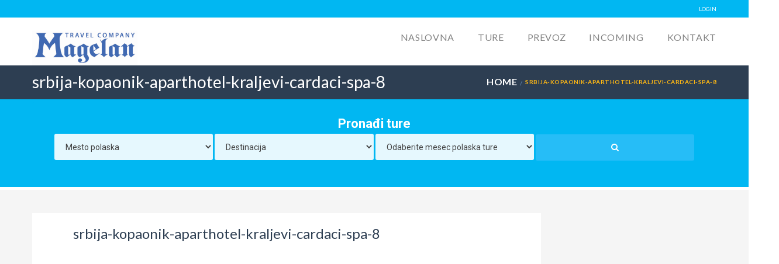

--- FILE ---
content_type: text/html; charset=UTF-8
request_url: https://www.magelantravel.rs/accommodation/aparthotel-kraljevi-cardaci-spa/srbija-kopaonik-aparthotel-kraljevi-cardaci-spa-8/
body_size: 13974
content:

<!DOCTYPE html>
<!--[if IE 7 ]> <html class="ie7 oldie" lang="sr-RS"> <![endif]-->
<!--[if IE 8 ]> <html class="ie8 oldie" lang="sr-RS"> <![endif]-->
<!--[if IE   ]> <html class="ie" lang="sr-RS"> <![endif]-->
<!--[if lt IE 9]><script src="http://html5shim.googlecode.com/svn/trunk/html5.js"></script><![endif]-->
<html lang="sr-RS">
<head>
    <!-- Page Title -->
    <title>srbija-kopaonik-aparthotel-kraljevi-cardaci-spa-8 - Turistička agencija Magelan, Novi Sad</title>

    <!-- Meta Tags -->
    <meta http-equiv="X-UA-Compatible" content="IE=Edge"/>
    <meta charset="UTF-8">
    <meta name="viewport" content="width=device-width, initial-scale=1.0">
	
	<!-- Facebook verification -->
	<meta name="facebook-domain-verification" content="5n7c2lnil26hy84t8n676hjpdbn4yy" />
	
        <link rel="shortcut icon" href="https://www.magelantravel.rs/wp-content/uploads/2016/03/favicon.ico" type="image/x-icon" />
    
    <!-- CSS for IE -->
    <!--[if lte IE 9]>
        <link rel="stylesheet" type="text/css" href="css/ie.css" />
    <![endif]-->

    <!-- HTML5 shim and Respond.js IE8 support of HTML5 elements and media queries -->
    <!--[if lt IE 9]>
      <script type='text/javascript' src="http://html5shiv.googlecode.com/svn/trunk/html5.js"></script>
      <script type='text/javascript' src="http://cdnjs.cloudflare.com/ajax/libs/respond.js/1.4.2/respond.js"></script>
    <![endif]-->
    <meta name='robots' content='index, follow, max-image-preview:large, max-snippet:-1, max-video-preview:-1' />

	<!-- This site is optimized with the Yoast SEO plugin v21.7 - https://yoast.com/wordpress/plugins/seo/ -->
	<meta name="description" content="Putovanje izlet tura letovanje zimovanje" />
	<link rel="canonical" href="https://www.magelantravel.rs/accommodation/aparthotel-kraljevi-cardaci-spa/srbija-kopaonik-aparthotel-kraljevi-cardaci-spa-8/" />
	<meta property="og:locale" content="sr_RS" />
	<meta property="og:type" content="article" />
	<meta property="og:title" content="srbija-kopaonik-aparthotel-kraljevi-cardaci-spa-8 - Turistička agencija Magelan, Novi Sad" />
	<meta property="og:description" content="Putovanje izlet tura letovanje zimovanje" />
	<meta property="og:url" content="https://www.magelantravel.rs/accommodation/aparthotel-kraljevi-cardaci-spa/srbija-kopaonik-aparthotel-kraljevi-cardaci-spa-8/" />
	<meta property="og:site_name" content="Turistička agencija Magelan, Novi Sad" />
	<meta property="og:image" content="https://www.magelantravel.rs/accommodation/aparthotel-kraljevi-cardaci-spa/srbija-kopaonik-aparthotel-kraljevi-cardaci-spa-8" />
	<meta property="og:image:width" content="1" />
	<meta property="og:image:height" content="1" />
	<meta property="og:image:type" content="image/jpeg" />
	<meta name="twitter:card" content="summary_large_image" />
	<script type="application/ld+json" class="yoast-schema-graph">{"@context":"https://schema.org","@graph":[{"@type":"WebPage","@id":"https://www.magelantravel.rs/accommodation/aparthotel-kraljevi-cardaci-spa/srbija-kopaonik-aparthotel-kraljevi-cardaci-spa-8/","url":"https://www.magelantravel.rs/accommodation/aparthotel-kraljevi-cardaci-spa/srbija-kopaonik-aparthotel-kraljevi-cardaci-spa-8/","name":"srbija-kopaonik-aparthotel-kraljevi-cardaci-spa-8 - Turistička agencija Magelan, Novi Sad","isPartOf":{"@id":"https://www.magelantravel.rs/#website"},"primaryImageOfPage":{"@id":"https://www.magelantravel.rs/accommodation/aparthotel-kraljevi-cardaci-spa/srbija-kopaonik-aparthotel-kraljevi-cardaci-spa-8/#primaryimage"},"image":{"@id":"https://www.magelantravel.rs/accommodation/aparthotel-kraljevi-cardaci-spa/srbija-kopaonik-aparthotel-kraljevi-cardaci-spa-8/#primaryimage"},"thumbnailUrl":"https://www.magelantravel.rs/wp-content/uploads/2016/06/srbija-kopaonik-aparthotel-kraljevi-cardaci-spa-8.jpg","datePublished":"2016-06-08T12:19:28+00:00","dateModified":"2016-06-08T12:19:28+00:00","description":"Putovanje izlet tura letovanje zimovanje","breadcrumb":{"@id":"https://www.magelantravel.rs/accommodation/aparthotel-kraljevi-cardaci-spa/srbija-kopaonik-aparthotel-kraljevi-cardaci-spa-8/#breadcrumb"},"inLanguage":"sr-RS","potentialAction":[{"@type":"ReadAction","target":["https://www.magelantravel.rs/accommodation/aparthotel-kraljevi-cardaci-spa/srbija-kopaonik-aparthotel-kraljevi-cardaci-spa-8/"]}]},{"@type":"ImageObject","inLanguage":"sr-RS","@id":"https://www.magelantravel.rs/accommodation/aparthotel-kraljevi-cardaci-spa/srbija-kopaonik-aparthotel-kraljevi-cardaci-spa-8/#primaryimage","url":"https://www.magelantravel.rs/wp-content/uploads/2016/06/srbija-kopaonik-aparthotel-kraljevi-cardaci-spa-8.jpg","contentUrl":"https://www.magelantravel.rs/wp-content/uploads/2016/06/srbija-kopaonik-aparthotel-kraljevi-cardaci-spa-8.jpg"},{"@type":"BreadcrumbList","@id":"https://www.magelantravel.rs/accommodation/aparthotel-kraljevi-cardaci-spa/srbija-kopaonik-aparthotel-kraljevi-cardaci-spa-8/#breadcrumb","itemListElement":[{"@type":"ListItem","position":1,"name":"Почетна","item":"https://www.magelantravel.rs/"},{"@type":"ListItem","position":2,"name":"Aparthotel Kraljevi Čardaci Spa 4 *","item":"https://www.magelantravel.rs/accommodation/aparthotel-kraljevi-cardaci-spa/"},{"@type":"ListItem","position":3,"name":"srbija-kopaonik-aparthotel-kraljevi-cardaci-spa-8"}]},{"@type":"WebSite","@id":"https://www.magelantravel.rs/#website","url":"https://www.magelantravel.rs/","name":"Turistička agencija Magelan, Novi Sad","description":"izleti, team building programi po Srbiji, najam mini busa","potentialAction":[{"@type":"SearchAction","target":{"@type":"EntryPoint","urlTemplate":"https://www.magelantravel.rs/?s={search_term_string}"},"query-input":"required name=search_term_string"}],"inLanguage":"sr-RS"}]}</script>
	<!-- / Yoast SEO plugin. -->


<script type='application/javascript'>console.log('PixelYourSite Free version 9.4.7.1');</script>
<link rel='dns-prefetch' href='//maps.googleapis.com' />
<link rel='dns-prefetch' href='//fonts.googleapis.com' />
<link rel="alternate" type="application/rss+xml" title="Turistička agencija Magelan, Novi Sad &raquo; довод" href="https://www.magelantravel.rs/feed/" />
<link rel="alternate" type="application/rss+xml" title="Turistička agencija Magelan, Novi Sad &raquo; довод коментара" href="https://www.magelantravel.rs/comments/feed/" />
<script type="text/javascript">
/* <![CDATA[ */
window._wpemojiSettings = {"baseUrl":"https:\/\/s.w.org\/images\/core\/emoji\/14.0.0\/72x72\/","ext":".png","svgUrl":"https:\/\/s.w.org\/images\/core\/emoji\/14.0.0\/svg\/","svgExt":".svg","source":{"concatemoji":"https:\/\/www.magelantravel.rs\/wp-includes\/js\/wp-emoji-release.min.js?ver=6.4.7"}};
/*! This file is auto-generated */
!function(i,n){var o,s,e;function c(e){try{var t={supportTests:e,timestamp:(new Date).valueOf()};sessionStorage.setItem(o,JSON.stringify(t))}catch(e){}}function p(e,t,n){e.clearRect(0,0,e.canvas.width,e.canvas.height),e.fillText(t,0,0);var t=new Uint32Array(e.getImageData(0,0,e.canvas.width,e.canvas.height).data),r=(e.clearRect(0,0,e.canvas.width,e.canvas.height),e.fillText(n,0,0),new Uint32Array(e.getImageData(0,0,e.canvas.width,e.canvas.height).data));return t.every(function(e,t){return e===r[t]})}function u(e,t,n){switch(t){case"flag":return n(e,"\ud83c\udff3\ufe0f\u200d\u26a7\ufe0f","\ud83c\udff3\ufe0f\u200b\u26a7\ufe0f")?!1:!n(e,"\ud83c\uddfa\ud83c\uddf3","\ud83c\uddfa\u200b\ud83c\uddf3")&&!n(e,"\ud83c\udff4\udb40\udc67\udb40\udc62\udb40\udc65\udb40\udc6e\udb40\udc67\udb40\udc7f","\ud83c\udff4\u200b\udb40\udc67\u200b\udb40\udc62\u200b\udb40\udc65\u200b\udb40\udc6e\u200b\udb40\udc67\u200b\udb40\udc7f");case"emoji":return!n(e,"\ud83e\udef1\ud83c\udffb\u200d\ud83e\udef2\ud83c\udfff","\ud83e\udef1\ud83c\udffb\u200b\ud83e\udef2\ud83c\udfff")}return!1}function f(e,t,n){var r="undefined"!=typeof WorkerGlobalScope&&self instanceof WorkerGlobalScope?new OffscreenCanvas(300,150):i.createElement("canvas"),a=r.getContext("2d",{willReadFrequently:!0}),o=(a.textBaseline="top",a.font="600 32px Arial",{});return e.forEach(function(e){o[e]=t(a,e,n)}),o}function t(e){var t=i.createElement("script");t.src=e,t.defer=!0,i.head.appendChild(t)}"undefined"!=typeof Promise&&(o="wpEmojiSettingsSupports",s=["flag","emoji"],n.supports={everything:!0,everythingExceptFlag:!0},e=new Promise(function(e){i.addEventListener("DOMContentLoaded",e,{once:!0})}),new Promise(function(t){var n=function(){try{var e=JSON.parse(sessionStorage.getItem(o));if("object"==typeof e&&"number"==typeof e.timestamp&&(new Date).valueOf()<e.timestamp+604800&&"object"==typeof e.supportTests)return e.supportTests}catch(e){}return null}();if(!n){if("undefined"!=typeof Worker&&"undefined"!=typeof OffscreenCanvas&&"undefined"!=typeof URL&&URL.createObjectURL&&"undefined"!=typeof Blob)try{var e="postMessage("+f.toString()+"("+[JSON.stringify(s),u.toString(),p.toString()].join(",")+"));",r=new Blob([e],{type:"text/javascript"}),a=new Worker(URL.createObjectURL(r),{name:"wpTestEmojiSupports"});return void(a.onmessage=function(e){c(n=e.data),a.terminate(),t(n)})}catch(e){}c(n=f(s,u,p))}t(n)}).then(function(e){for(var t in e)n.supports[t]=e[t],n.supports.everything=n.supports.everything&&n.supports[t],"flag"!==t&&(n.supports.everythingExceptFlag=n.supports.everythingExceptFlag&&n.supports[t]);n.supports.everythingExceptFlag=n.supports.everythingExceptFlag&&!n.supports.flag,n.DOMReady=!1,n.readyCallback=function(){n.DOMReady=!0}}).then(function(){return e}).then(function(){var e;n.supports.everything||(n.readyCallback(),(e=n.source||{}).concatemoji?t(e.concatemoji):e.wpemoji&&e.twemoji&&(t(e.twemoji),t(e.wpemoji)))}))}((window,document),window._wpemojiSettings);
/* ]]> */
</script>
<style id='wp-emoji-styles-inline-css' type='text/css'>

	img.wp-smiley, img.emoji {
		display: inline !important;
		border: none !important;
		box-shadow: none !important;
		height: 1em !important;
		width: 1em !important;
		margin: 0 0.07em !important;
		vertical-align: -0.1em !important;
		background: none !important;
		padding: 0 !important;
	}
</style>
<link rel='stylesheet' id='wp-block-library-css' href='https://www.magelantravel.rs/wp-includes/css/dist/block-library/style.min.css?ver=6.4.7' type='text/css' media='all' />
<style id='classic-theme-styles-inline-css' type='text/css'>
/*! This file is auto-generated */
.wp-block-button__link{color:#fff;background-color:#32373c;border-radius:9999px;box-shadow:none;text-decoration:none;padding:calc(.667em + 2px) calc(1.333em + 2px);font-size:1.125em}.wp-block-file__button{background:#32373c;color:#fff;text-decoration:none}
</style>
<style id='global-styles-inline-css' type='text/css'>
body{--wp--preset--color--black: #000000;--wp--preset--color--cyan-bluish-gray: #abb8c3;--wp--preset--color--white: #ffffff;--wp--preset--color--pale-pink: #f78da7;--wp--preset--color--vivid-red: #cf2e2e;--wp--preset--color--luminous-vivid-orange: #ff6900;--wp--preset--color--luminous-vivid-amber: #fcb900;--wp--preset--color--light-green-cyan: #7bdcb5;--wp--preset--color--vivid-green-cyan: #00d084;--wp--preset--color--pale-cyan-blue: #8ed1fc;--wp--preset--color--vivid-cyan-blue: #0693e3;--wp--preset--color--vivid-purple: #9b51e0;--wp--preset--gradient--vivid-cyan-blue-to-vivid-purple: linear-gradient(135deg,rgba(6,147,227,1) 0%,rgb(155,81,224) 100%);--wp--preset--gradient--light-green-cyan-to-vivid-green-cyan: linear-gradient(135deg,rgb(122,220,180) 0%,rgb(0,208,130) 100%);--wp--preset--gradient--luminous-vivid-amber-to-luminous-vivid-orange: linear-gradient(135deg,rgba(252,185,0,1) 0%,rgba(255,105,0,1) 100%);--wp--preset--gradient--luminous-vivid-orange-to-vivid-red: linear-gradient(135deg,rgba(255,105,0,1) 0%,rgb(207,46,46) 100%);--wp--preset--gradient--very-light-gray-to-cyan-bluish-gray: linear-gradient(135deg,rgb(238,238,238) 0%,rgb(169,184,195) 100%);--wp--preset--gradient--cool-to-warm-spectrum: linear-gradient(135deg,rgb(74,234,220) 0%,rgb(151,120,209) 20%,rgb(207,42,186) 40%,rgb(238,44,130) 60%,rgb(251,105,98) 80%,rgb(254,248,76) 100%);--wp--preset--gradient--blush-light-purple: linear-gradient(135deg,rgb(255,206,236) 0%,rgb(152,150,240) 100%);--wp--preset--gradient--blush-bordeaux: linear-gradient(135deg,rgb(254,205,165) 0%,rgb(254,45,45) 50%,rgb(107,0,62) 100%);--wp--preset--gradient--luminous-dusk: linear-gradient(135deg,rgb(255,203,112) 0%,rgb(199,81,192) 50%,rgb(65,88,208) 100%);--wp--preset--gradient--pale-ocean: linear-gradient(135deg,rgb(255,245,203) 0%,rgb(182,227,212) 50%,rgb(51,167,181) 100%);--wp--preset--gradient--electric-grass: linear-gradient(135deg,rgb(202,248,128) 0%,rgb(113,206,126) 100%);--wp--preset--gradient--midnight: linear-gradient(135deg,rgb(2,3,129) 0%,rgb(40,116,252) 100%);--wp--preset--font-size--small: 13px;--wp--preset--font-size--medium: 20px;--wp--preset--font-size--large: 36px;--wp--preset--font-size--x-large: 42px;--wp--preset--spacing--20: 0.44rem;--wp--preset--spacing--30: 0.67rem;--wp--preset--spacing--40: 1rem;--wp--preset--spacing--50: 1.5rem;--wp--preset--spacing--60: 2.25rem;--wp--preset--spacing--70: 3.38rem;--wp--preset--spacing--80: 5.06rem;--wp--preset--shadow--natural: 6px 6px 9px rgba(0, 0, 0, 0.2);--wp--preset--shadow--deep: 12px 12px 50px rgba(0, 0, 0, 0.4);--wp--preset--shadow--sharp: 6px 6px 0px rgba(0, 0, 0, 0.2);--wp--preset--shadow--outlined: 6px 6px 0px -3px rgba(255, 255, 255, 1), 6px 6px rgba(0, 0, 0, 1);--wp--preset--shadow--crisp: 6px 6px 0px rgba(0, 0, 0, 1);}:where(.is-layout-flex){gap: 0.5em;}:where(.is-layout-grid){gap: 0.5em;}body .is-layout-flow > .alignleft{float: left;margin-inline-start: 0;margin-inline-end: 2em;}body .is-layout-flow > .alignright{float: right;margin-inline-start: 2em;margin-inline-end: 0;}body .is-layout-flow > .aligncenter{margin-left: auto !important;margin-right: auto !important;}body .is-layout-constrained > .alignleft{float: left;margin-inline-start: 0;margin-inline-end: 2em;}body .is-layout-constrained > .alignright{float: right;margin-inline-start: 2em;margin-inline-end: 0;}body .is-layout-constrained > .aligncenter{margin-left: auto !important;margin-right: auto !important;}body .is-layout-constrained > :where(:not(.alignleft):not(.alignright):not(.alignfull)){max-width: var(--wp--style--global--content-size);margin-left: auto !important;margin-right: auto !important;}body .is-layout-constrained > .alignwide{max-width: var(--wp--style--global--wide-size);}body .is-layout-flex{display: flex;}body .is-layout-flex{flex-wrap: wrap;align-items: center;}body .is-layout-flex > *{margin: 0;}body .is-layout-grid{display: grid;}body .is-layout-grid > *{margin: 0;}:where(.wp-block-columns.is-layout-flex){gap: 2em;}:where(.wp-block-columns.is-layout-grid){gap: 2em;}:where(.wp-block-post-template.is-layout-flex){gap: 1.25em;}:where(.wp-block-post-template.is-layout-grid){gap: 1.25em;}.has-black-color{color: var(--wp--preset--color--black) !important;}.has-cyan-bluish-gray-color{color: var(--wp--preset--color--cyan-bluish-gray) !important;}.has-white-color{color: var(--wp--preset--color--white) !important;}.has-pale-pink-color{color: var(--wp--preset--color--pale-pink) !important;}.has-vivid-red-color{color: var(--wp--preset--color--vivid-red) !important;}.has-luminous-vivid-orange-color{color: var(--wp--preset--color--luminous-vivid-orange) !important;}.has-luminous-vivid-amber-color{color: var(--wp--preset--color--luminous-vivid-amber) !important;}.has-light-green-cyan-color{color: var(--wp--preset--color--light-green-cyan) !important;}.has-vivid-green-cyan-color{color: var(--wp--preset--color--vivid-green-cyan) !important;}.has-pale-cyan-blue-color{color: var(--wp--preset--color--pale-cyan-blue) !important;}.has-vivid-cyan-blue-color{color: var(--wp--preset--color--vivid-cyan-blue) !important;}.has-vivid-purple-color{color: var(--wp--preset--color--vivid-purple) !important;}.has-black-background-color{background-color: var(--wp--preset--color--black) !important;}.has-cyan-bluish-gray-background-color{background-color: var(--wp--preset--color--cyan-bluish-gray) !important;}.has-white-background-color{background-color: var(--wp--preset--color--white) !important;}.has-pale-pink-background-color{background-color: var(--wp--preset--color--pale-pink) !important;}.has-vivid-red-background-color{background-color: var(--wp--preset--color--vivid-red) !important;}.has-luminous-vivid-orange-background-color{background-color: var(--wp--preset--color--luminous-vivid-orange) !important;}.has-luminous-vivid-amber-background-color{background-color: var(--wp--preset--color--luminous-vivid-amber) !important;}.has-light-green-cyan-background-color{background-color: var(--wp--preset--color--light-green-cyan) !important;}.has-vivid-green-cyan-background-color{background-color: var(--wp--preset--color--vivid-green-cyan) !important;}.has-pale-cyan-blue-background-color{background-color: var(--wp--preset--color--pale-cyan-blue) !important;}.has-vivid-cyan-blue-background-color{background-color: var(--wp--preset--color--vivid-cyan-blue) !important;}.has-vivid-purple-background-color{background-color: var(--wp--preset--color--vivid-purple) !important;}.has-black-border-color{border-color: var(--wp--preset--color--black) !important;}.has-cyan-bluish-gray-border-color{border-color: var(--wp--preset--color--cyan-bluish-gray) !important;}.has-white-border-color{border-color: var(--wp--preset--color--white) !important;}.has-pale-pink-border-color{border-color: var(--wp--preset--color--pale-pink) !important;}.has-vivid-red-border-color{border-color: var(--wp--preset--color--vivid-red) !important;}.has-luminous-vivid-orange-border-color{border-color: var(--wp--preset--color--luminous-vivid-orange) !important;}.has-luminous-vivid-amber-border-color{border-color: var(--wp--preset--color--luminous-vivid-amber) !important;}.has-light-green-cyan-border-color{border-color: var(--wp--preset--color--light-green-cyan) !important;}.has-vivid-green-cyan-border-color{border-color: var(--wp--preset--color--vivid-green-cyan) !important;}.has-pale-cyan-blue-border-color{border-color: var(--wp--preset--color--pale-cyan-blue) !important;}.has-vivid-cyan-blue-border-color{border-color: var(--wp--preset--color--vivid-cyan-blue) !important;}.has-vivid-purple-border-color{border-color: var(--wp--preset--color--vivid-purple) !important;}.has-vivid-cyan-blue-to-vivid-purple-gradient-background{background: var(--wp--preset--gradient--vivid-cyan-blue-to-vivid-purple) !important;}.has-light-green-cyan-to-vivid-green-cyan-gradient-background{background: var(--wp--preset--gradient--light-green-cyan-to-vivid-green-cyan) !important;}.has-luminous-vivid-amber-to-luminous-vivid-orange-gradient-background{background: var(--wp--preset--gradient--luminous-vivid-amber-to-luminous-vivid-orange) !important;}.has-luminous-vivid-orange-to-vivid-red-gradient-background{background: var(--wp--preset--gradient--luminous-vivid-orange-to-vivid-red) !important;}.has-very-light-gray-to-cyan-bluish-gray-gradient-background{background: var(--wp--preset--gradient--very-light-gray-to-cyan-bluish-gray) !important;}.has-cool-to-warm-spectrum-gradient-background{background: var(--wp--preset--gradient--cool-to-warm-spectrum) !important;}.has-blush-light-purple-gradient-background{background: var(--wp--preset--gradient--blush-light-purple) !important;}.has-blush-bordeaux-gradient-background{background: var(--wp--preset--gradient--blush-bordeaux) !important;}.has-luminous-dusk-gradient-background{background: var(--wp--preset--gradient--luminous-dusk) !important;}.has-pale-ocean-gradient-background{background: var(--wp--preset--gradient--pale-ocean) !important;}.has-electric-grass-gradient-background{background: var(--wp--preset--gradient--electric-grass) !important;}.has-midnight-gradient-background{background: var(--wp--preset--gradient--midnight) !important;}.has-small-font-size{font-size: var(--wp--preset--font-size--small) !important;}.has-medium-font-size{font-size: var(--wp--preset--font-size--medium) !important;}.has-large-font-size{font-size: var(--wp--preset--font-size--large) !important;}.has-x-large-font-size{font-size: var(--wp--preset--font-size--x-large) !important;}
.wp-block-navigation a:where(:not(.wp-element-button)){color: inherit;}
:where(.wp-block-post-template.is-layout-flex){gap: 1.25em;}:where(.wp-block-post-template.is-layout-grid){gap: 1.25em;}
:where(.wp-block-columns.is-layout-flex){gap: 2em;}:where(.wp-block-columns.is-layout-grid){gap: 2em;}
.wp-block-pullquote{font-size: 1.5em;line-height: 1.6;}
</style>
<link rel='stylesheet' id='redux-extendify-styles-css' href='https://www.magelantravel.rs/wp-content/plugins/redux-framework/redux-core/assets/css/extendify-utilities.css?ver=4.4.10' type='text/css' media='all' />
<link rel='stylesheet' id='contact-form-7-css' href='https://www.magelantravel.rs/wp-content/plugins/contact-form-7/includes/css/styles.css?ver=5.8.4' type='text/css' media='all' />
<link rel='stylesheet' id='parent-style-css' href='https://www.magelantravel.rs/wp-content/themes/Travelo/style.css?ver=6.4.7' type='text/css' media='all' />
<link rel='stylesheet' id='child-style-css' href='https://www.magelantravel.rs/wp-content/themes/Travelo-child/style.css?ver=6.4.7' type='text/css' media='all' />
<link rel='stylesheet' id='trav_style_font_googleapis-css' href='//fonts.googleapis.com/css?family=Lato%3A300%2C400%2C700%2C900&#038;ver=6.4.7' type='text/css' media='all' />
<link rel='stylesheet' id='trav_style_animate-css' href='https://www.magelantravel.rs/wp-content/themes/Travelo/css/animate.min.css?ver=6.4.7' type='text/css' media='all' />
<link rel='stylesheet' id='trav_style_font_awesome-css' href='https://www.magelantravel.rs/wp-content/themes/Travelo/css/font-awesome.min.css?ver=6.4.7' type='text/css' media='all' />
<link rel='stylesheet' id='trav_style_bootstrap-css' href='https://www.magelantravel.rs/wp-content/themes/Travelo/css/bootstrap.min.css?ver=6.4.7' type='text/css' media='all' />
<link rel='stylesheet' id='trav_style_flexslider-css' href='https://www.magelantravel.rs/wp-content/themes/Travelo/js/components/flexslider/flexslider.css?ver=6.4.7' type='text/css' media='all' />
<link rel='stylesheet' id='trav_style_bxslider-css' href='https://www.magelantravel.rs/wp-content/themes/Travelo/js/components/jquery.bxslider/jquery.bxslider.css?ver=6.4.7' type='text/css' media='all' />
<link rel='stylesheet' id='trav_style_timepicker-css' href='https://www.magelantravel.rs/wp-content/themes/Travelo/js/components/jquery.timepicker/jquery.timepicker.css?ver=6.4.7' type='text/css' media='all' />
<link rel='stylesheet' id='trav_style_main_style-css' href='https://www.magelantravel.rs/wp-content/themes/Travelo/css/style-light-blue.min.css?ver=6.4.7' type='text/css' media='all' />
<link rel='stylesheet' id='trav_style_custom-css' href='https://www.magelantravel.rs/wp-content/themes/Travelo/css/custom.css?ver=6.4.7' type='text/css' media='all' />
<style id='trav_style_custom-inline-css' type='text/css'>

            #header .logo a, #footer .bottom .logo a, .chaser .logo a, .logo-modal {
                background-image: url(https://www.magelantravel.rs/wp-content/uploads/2016/06/Magelan_logo.png);
                background-repeat: no-repeat;
                display: block;
            }
            .chaser .logo a {
                background-size: auto 20px;
            }#page-wrapper #header .logo img { height: 60px; }#page-wrapper #header .logo a { background-size: auto 60px; }#page-wrapper #footer .logo img { height: 40px; }#page-wrapper #footer .logo a { background-size: auto 40px; }.chaser .logo img { height: 40px; }.chaser .logo a { background-size: auto 40px; }::-webkit-input-placeholder { /* WebKit, Blink, Edge */
    color:    #cecece;
}
:-moz-placeholder { /* Mozilla Firefox 4 to 18 */
   color:    #cecece;
   opacity:  1;
}
::-moz-placeholder { /* Mozilla Firefox 19+ */
   color:    #cecece;
   opacity:  1;
}
:-ms-input-placeholder { /* Internet Explorer 10-11 */
   color:    #cecece;
}

h2{
    font-size: 28px;
}
h3{
    font-size: 24px;
}
h4{
    font-size: 20px;
}
p{
    font-size: 18px;
}
a{
    font-size: 16px;
}
#main-menu ul.menu > .megamenu-menu ul.megamenu > li, #main-menu ul.menu > li ul li > a{
    font-size: 14px;
}
.box{
    font-size: 14px;
}
.price{
    font-size: 20px;    
}

div.wpcf7 input, #main div.wpcf7 textarea{
    width: 50%;
    border: 1px solid #d0d0d0;
}
div.wpcf7 input[type='checkbox']{
    width: 5%;
}

#main-menu ul.menu > .megamenu-menu ul.megamenu > li, #main-menu ul.menu > li ul li > a{
    font-size: 18px;
}

#main-menu ul.menu li:not(.megamenu-menu) ul, .chaser .menu li:not(.megamenu-menu) ul, .topnav .container > ul ul, .megamenu-wrapper{
    width: 250px;
}

#hotel-description .entry-content td{
    padding: 2px;
    font-size: 12px;
}

.blog-infinite .category-avio-karte-vesti .image-container{
    float: left;
    margin-right: 20px;
}

#main .blog-infinite .category-avio-karte-vesti .image-container img{
    width: 180px;
}

#main .blog-infinite .category-avio-karte-vesti .details h2 a{
    font-size: 20px;
}

#main .blog-infinite .category-avio-karte-vesti .details .excerpt-container p{
    font-size: 16px;
}

#main select{
    height: 40px;
    border: 1px solid #d0d0d0;
}

#main div.wpcf7 .brdc{
     width: 16.6%;
}
 
#main div.wpcf7 .brdc2{
     width: 17%;
}
#main div.wpcf7 .brdc3{
     width: 42.3%;
}
#main div.wpcf7 .brdc4{
     width: 37%;
}
#main div.wpcf7 input[type='checkbox']{
    width: 60%;
}
iframe {
    width: 100%;
}
@media (max-width: 993px) {
	#affiliate-horizontal-browser .widget-area .search_tour input, .widget-area .search_tour select, .widget-area .search_tour button{
		width: 100%;
	}
    #header iframe {
        height: 310px;
    }
    #content iframe {
        height: 6000px;
    }
}
@media (min-width: 994px) {
    #content iframe {
        height: 6000px;
    }
}
</style>
<link rel='stylesheet' id='trav_style_responsive-css' href='https://www.magelantravel.rs/wp-content/themes/Travelo/css/responsive.min.css?ver=6.4.7' type='text/css' media='all' />
<link rel='stylesheet' id='trav_child_theme_css-css' href='https://www.magelantravel.rs/wp-content/themes/Travelo-child/style.css?ver=6.4.7' type='text/css' media='all' />
<link rel='stylesheet' id='tablepress-default-css' href='https://www.magelantravel.rs/wp-content/plugins/tablepress/css/build/default.css?ver=2.2.4' type='text/css' media='all' />
<script type="text/javascript" src="https://www.magelantravel.rs/wp-includes/js/jquery/jquery.min.js?ver=3.7.1" id="jquery-core-js"></script>
<script type="text/javascript" src="https://www.magelantravel.rs/wp-includes/js/jquery/jquery-migrate.min.js?ver=3.4.1" id="jquery-migrate-js"></script>
<script type="text/javascript" src="https://www.magelantravel.rs/wp-content/plugins/revslider/public/assets/js/rbtools.min.js?ver=6.6.13" async id="tp-tools-js"></script>
<script type="text/javascript" src="https://www.magelantravel.rs/wp-content/plugins/revslider/public/assets/js/rs6.min.js?ver=6.6.13" async id="revmin-js"></script>
<script type="text/javascript" src="https://www.magelantravel.rs/wp-content/plugins/pixelyoursite/dist/scripts/jquery.bind-first-0.2.3.min.js?ver=6.4.7" id="jquery-bind-first-js"></script>
<script type="text/javascript" src="https://www.magelantravel.rs/wp-content/plugins/pixelyoursite/dist/scripts/js.cookie-2.1.3.min.js?ver=2.1.3" id="js-cookie-pys-js"></script>
<script type="text/javascript" id="pys-js-extra">
/* <![CDATA[ */
var pysOptions = {"staticEvents":{"facebook":{"init_event":[{"delay":0,"type":"static","name":"PageView","pixelIds":["401038873639662"],"eventID":"37f56e83-3ea2-4e50-9c4c-a307a20accdd","params":{"page_title":"srbija-kopaonik-aparthotel-kraljevi-cardaci-spa-8","post_type":"attachment","post_id":2630,"plugin":"PixelYourSite","user_role":"guest","event_url":"www.magelantravel.rs\/accommodation\/aparthotel-kraljevi-cardaci-spa\/srbija-kopaonik-aparthotel-kraljevi-cardaci-spa-8\/"},"e_id":"init_event","ids":[],"hasTimeWindow":false,"timeWindow":0,"woo_order":"","edd_order":""}]}},"dynamicEvents":[],"triggerEvents":[],"triggerEventTypes":[],"facebook":{"pixelIds":["401038873639662"],"advancedMatching":[],"advancedMatchingEnabled":false,"removeMetadata":false,"contentParams":{"post_type":"attachment","post_id":2630,"content_name":"srbija-kopaonik-aparthotel-kraljevi-cardaci-spa-8","tags":"","categories":[]},"commentEventEnabled":true,"wooVariableAsSimple":false,"downloadEnabled":true,"formEventEnabled":true,"serverApiEnabled":false,"wooCRSendFromServer":false,"send_external_id":null},"debug":"","siteUrl":"https:\/\/www.magelantravel.rs","ajaxUrl":"https:\/\/www.magelantravel.rs\/wp-admin\/admin-ajax.php","ajax_event":"4558c83ecb","enable_remove_download_url_param":"1","cookie_duration":"7","last_visit_duration":"60","enable_success_send_form":"","ajaxForServerEvent":"1","send_external_id":"1","external_id_expire":"180","gdpr":{"ajax_enabled":false,"all_disabled_by_api":false,"facebook_disabled_by_api":false,"analytics_disabled_by_api":false,"google_ads_disabled_by_api":false,"pinterest_disabled_by_api":false,"bing_disabled_by_api":false,"externalID_disabled_by_api":false,"facebook_prior_consent_enabled":true,"analytics_prior_consent_enabled":true,"google_ads_prior_consent_enabled":null,"pinterest_prior_consent_enabled":true,"bing_prior_consent_enabled":true,"cookiebot_integration_enabled":false,"cookiebot_facebook_consent_category":"marketing","cookiebot_analytics_consent_category":"statistics","cookiebot_tiktok_consent_category":"marketing","cookiebot_google_ads_consent_category":null,"cookiebot_pinterest_consent_category":"marketing","cookiebot_bing_consent_category":"marketing","consent_magic_integration_enabled":false,"real_cookie_banner_integration_enabled":false,"cookie_notice_integration_enabled":false,"cookie_law_info_integration_enabled":false},"cookie":{"disabled_all_cookie":false,"disabled_advanced_form_data_cookie":false,"disabled_landing_page_cookie":false,"disabled_first_visit_cookie":false,"disabled_trafficsource_cookie":false,"disabled_utmTerms_cookie":false,"disabled_utmId_cookie":false},"woo":{"enabled":false},"edd":{"enabled":false}};
/* ]]> */
</script>
<script type="text/javascript" src="https://www.magelantravel.rs/wp-content/plugins/pixelyoursite/dist/scripts/public.js?ver=9.4.7.1" id="pys-js"></script>
<script></script><link rel="https://api.w.org/" href="https://www.magelantravel.rs/wp-json/" /><link rel="alternate" type="application/json" href="https://www.magelantravel.rs/wp-json/wp/v2/media/2630" /><link rel="EditURI" type="application/rsd+xml" title="RSD" href="https://www.magelantravel.rs/xmlrpc.php?rsd" />
<meta name="generator" content="WordPress 6.4.7" />
<link rel='shortlink' href='https://www.magelantravel.rs/?p=2630' />
<link rel="alternate" type="application/json+oembed" href="https://www.magelantravel.rs/wp-json/oembed/1.0/embed?url=https%3A%2F%2Fwww.magelantravel.rs%2Faccommodation%2Faparthotel-kraljevi-cardaci-spa%2Fsrbija-kopaonik-aparthotel-kraljevi-cardaci-spa-8%2F" />
<link rel="alternate" type="text/xml+oembed" href="https://www.magelantravel.rs/wp-json/oembed/1.0/embed?url=https%3A%2F%2Fwww.magelantravel.rs%2Faccommodation%2Faparthotel-kraljevi-cardaci-spa%2Fsrbija-kopaonik-aparthotel-kraljevi-cardaci-spa-8%2F&#038;format=xml" />
<meta name="generator" content="Redux 4.4.10" /><meta name="generator" content="Powered by WPBakery Page Builder - drag and drop page builder for WordPress."/>
<meta name="generator" content="Powered by Slider Revolution 6.6.13 - responsive, Mobile-Friendly Slider Plugin for WordPress with comfortable drag and drop interface." />
<script>function setREVStartSize(e){
			//window.requestAnimationFrame(function() {
				window.RSIW = window.RSIW===undefined ? window.innerWidth : window.RSIW;
				window.RSIH = window.RSIH===undefined ? window.innerHeight : window.RSIH;
				try {
					var pw = document.getElementById(e.c).parentNode.offsetWidth,
						newh;
					pw = pw===0 || isNaN(pw) || (e.l=="fullwidth" || e.layout=="fullwidth") ? window.RSIW : pw;
					e.tabw = e.tabw===undefined ? 0 : parseInt(e.tabw);
					e.thumbw = e.thumbw===undefined ? 0 : parseInt(e.thumbw);
					e.tabh = e.tabh===undefined ? 0 : parseInt(e.tabh);
					e.thumbh = e.thumbh===undefined ? 0 : parseInt(e.thumbh);
					e.tabhide = e.tabhide===undefined ? 0 : parseInt(e.tabhide);
					e.thumbhide = e.thumbhide===undefined ? 0 : parseInt(e.thumbhide);
					e.mh = e.mh===undefined || e.mh=="" || e.mh==="auto" ? 0 : parseInt(e.mh,0);
					if(e.layout==="fullscreen" || e.l==="fullscreen")
						newh = Math.max(e.mh,window.RSIH);
					else{
						e.gw = Array.isArray(e.gw) ? e.gw : [e.gw];
						for (var i in e.rl) if (e.gw[i]===undefined || e.gw[i]===0) e.gw[i] = e.gw[i-1];
						e.gh = e.el===undefined || e.el==="" || (Array.isArray(e.el) && e.el.length==0)? e.gh : e.el;
						e.gh = Array.isArray(e.gh) ? e.gh : [e.gh];
						for (var i in e.rl) if (e.gh[i]===undefined || e.gh[i]===0) e.gh[i] = e.gh[i-1];
											
						var nl = new Array(e.rl.length),
							ix = 0,
							sl;
						e.tabw = e.tabhide>=pw ? 0 : e.tabw;
						e.thumbw = e.thumbhide>=pw ? 0 : e.thumbw;
						e.tabh = e.tabhide>=pw ? 0 : e.tabh;
						e.thumbh = e.thumbhide>=pw ? 0 : e.thumbh;
						for (var i in e.rl) nl[i] = e.rl[i]<window.RSIW ? 0 : e.rl[i];
						sl = nl[0];
						for (var i in nl) if (sl>nl[i] && nl[i]>0) { sl = nl[i]; ix=i;}
						var m = pw>(e.gw[ix]+e.tabw+e.thumbw) ? 1 : (pw-(e.tabw+e.thumbw)) / (e.gw[ix]);
						newh =  (e.gh[ix] * m) + (e.tabh + e.thumbh);
					}
					var el = document.getElementById(e.c);
					if (el!==null && el) el.style.height = newh+"px";
					el = document.getElementById(e.c+"_wrapper");
					if (el!==null && el) {
						el.style.height = newh+"px";
						el.style.display = "block";
					}
				} catch(e){
					console.log("Failure at Presize of Slider:" + e)
				}
			//});
		  };</script>
		<style type="text/css" id="wp-custom-css">
			.post .entry-date {
    margin: -40px 0px;
}		</style>
		<noscript><style> .wpb_animate_when_almost_visible { opacity: 1; }</style></noscript></head>

<body class="attachment attachment-template-default single single-attachment postid-2630 attachmentid-2630 attachment-jpeg default-style wpb-js-composer js-comp-ver-7.0 vc_responsive">
            <div id="page-wrapper">

        <header id="header" class="navbar-static-top">
	<div class="topnav hidden-xs">
		<div class="container">
			<ul class="quick-menu pull-left">
															</ul>
			<ul class="quick-menu pull-right">
				<!--<li><a href="https://themeforest.net/item/travelo-traveltour-booking-wordpress-theme/9806696?license=regular&open_purchase_for_item_id=9806696&purchasable=source&ref=SoapTheme" class="button yellow btn-small" style="height: 30px; font-size: 1em;"><i class="soap-icon-shopping"></i> PURCHASE</a></li>-->
									<li><a href="#travelo-login" class="soap-popupbox">LOGIN</a></li>
									
			</ul>
		</div>
	</div>
	<div id="main-header">

		<div class="main-header">
			<a href="#mobile-menu-01" data-toggle="collapse" class="mobile-menu-toggle">
				Mobile Menu Toggle
			</a>

			<div class="container">
				<div class="logo navbar-brand">
					<a href="https://www.magelantravel.rs">
						<img src="https://www.magelantravel.rs/wp-content/uploads/2016/06/Magelan_logo.png" alt="Turistička agencija Magelan, Novi Sad" />
					</a>
				</div>
								<nav id="main-menu" class="menu-header-menu-container"><ul id="menu-header-menu" class="menu"><li id="menu-item-116" class="menu-item menu-item-type-post_type menu-item-object-page menu-item-home menu-item-116 item-level-0"><a href="https://www.magelantravel.rs/">Naslovna</a></li>
<li id="menu-item-1725" class="menu-item menu-item-type-custom menu-item-object-custom menu-item-has-children menu-item-1725 item-level-0"><a href="https://www.magelantravel.rs/tour-type/putovanja/">Ture</a>
<ul class="sub-menu sub-menu-dropdown sub-menu-level-0 ">
	<li id="menu-item-11633" class="menu-item menu-item-type-post_type menu-item-object-page menu-item-11633 item-level-1"><a href="https://www.magelantravel.rs/ponuda-izleti-srbija/">Onlajn pretraga izleta</a></li>
	<li id="menu-item-3892" class="menu-item menu-item-type-post_type menu-item-object-page menu-item-3892 item-level-1"><a href="https://www.magelantravel.rs/izleti-srbija-region/">Izleti po Srbiji i regionu</a></li>
	<li id="menu-item-9592" class="menu-item menu-item-type-post_type menu-item-object-page menu-item-9592 item-level-1"><a href="https://www.magelantravel.rs/team-building-incentive-izleti-za-firme/">Team building izleti za firme</a></li>
	<li id="menu-item-11664" class="menu-item menu-item-type-post_type menu-item-object-page menu-item-11664 item-level-1"><a href="https://www.magelantravel.rs/izleti-srbija-region/novosadske-ture-razgledanja-izleti-novi-sad/">Novosadske ture</a></li>
	<li id="menu-item-11512" class="menu-item menu-item-type-post_type menu-item-object-page menu-item-11512 item-level-1"><a href="https://www.magelantravel.rs/izleti-za-penzionere-sa-popustom/">Izleti sa popustima za penzionere</a></li>
	<li id="menu-item-11534" class="menu-item menu-item-type-post_type menu-item-object-page menu-item-11534 item-level-1"><a href="https://www.magelantravel.rs/upit-za-izlete/">Upit za izlete</a></li>
</ul>
</li>
<li id="menu-item-63" class="menu-item menu-item-type-post_type menu-item-object-page menu-item-has-children menu-item-63 item-level-0"><a href="https://www.magelantravel.rs/prevoz/">Prevoz</a>
<ul class="sub-menu sub-menu-dropdown sub-menu-level-0 ">
	<li id="menu-item-4079" class="menu-item menu-item-type-post_type menu-item-object-page menu-item-4079 item-level-1"><a href="https://www.magelantravel.rs/prevoz/prevoz-aerodrom-beograd/">Prevoz aerodrom Beograd</a></li>
	<li id="menu-item-210" class="menu-item menu-item-type-post_type menu-item-object-page menu-item-210 item-level-1"><a href="https://www.magelantravel.rs/prevoz/najam-minibusa-autobusa-novi-sad/">Najam vozila</a></li>
	<li id="menu-item-4057" class="menu-item menu-item-type-post_type menu-item-object-page menu-item-4057 item-level-1"><a href="https://www.magelantravel.rs/prevoz/prevoz-radnika-novi-sad-okolina/">Prevoz radnika</a></li>
	<li id="menu-item-216" class="menu-item menu-item-type-post_type menu-item-object-page menu-item-216 item-level-1"><a href="https://www.magelantravel.rs/prevoz/upit-za-prevoz-najam-mini-busa/">Upit za prevoz</a></li>
</ul>
</li>
<li id="menu-item-11768" class="menu-item menu-item-type-post_type menu-item-object-page menu-item-11768 item-level-0"><a href="https://www.magelantravel.rs/incoming-serbia-balkan-dmc-magelan-travel/">Incoming</a></li>
<li id="menu-item-62" class="menu-item menu-item-type-post_type menu-item-object-page menu-item-has-children menu-item-62 item-level-0"><a href="https://www.magelantravel.rs/kontakt/">Kontakt</a>
<ul class="sub-menu sub-menu-dropdown sub-menu-level-0 ">
	<li id="menu-item-3266" class="menu-item menu-item-type-post_type menu-item-object-page menu-item-has-children menu-item-3266 item-level-1"><a href="https://www.magelantravel.rs/putovanja/posebne-web-strane/">Posebne web strane</a>
	<ul class="sub-menu sub-menu-dropdown sub-menu-level-1 ">
		<li id="menu-item-254" class="menu-item menu-item-type-custom menu-item-object-custom menu-item-254 item-level-2"><a href="http://www.incoming-serbia.com">Incoming Serbia &#8211; Magelan your local partner for Serbia &#038; Balkans</a></li>
		<li id="menu-item-258" class="menu-item menu-item-type-custom menu-item-object-custom menu-item-258 item-level-2"><a href="http://www.serbianadventures.com">SerbianAdventures.com</a></li>
		<li id="menu-item-259" class="menu-item menu-item-type-custom menu-item-object-custom menu-item-259 item-level-2"><a href="http://www.vinskipasossrbije.com">Vinski pasoš Srbije</a></li>
		<li id="menu-item-260" class="menu-item menu-item-type-custom menu-item-object-custom menu-item-260 item-level-2"><a href="http://www.belgradeairporttransfer.com">Belgrade airport transfer</a></li>
	</ul>
</li>
</ul>
</li>
</ul></nav>			</div><!-- .container -->

		</div><!-- .main-header -->
	</div><!-- #main-header -->
        <!-- mobile menu -->
        <nav id="mobile-menu-01" class="mobile-menu collapse"><ul id="mobile-primary-menu" class="menu"><li class="menu-item menu-item-type-post_type menu-item-object-page menu-item-home menu-item-116"><a href="https://www.magelantravel.rs/">Naslovna</a></li>
<li class="menu-item menu-item-type-custom menu-item-object-custom menu-item-has-children menu-item-1725"><a href="https://www.magelantravel.rs/tour-type/putovanja/">Ture</a>
<ul class="sub-menu">
	<li class="menu-item menu-item-type-post_type menu-item-object-page menu-item-11633"><a href="https://www.magelantravel.rs/ponuda-izleti-srbija/">Onlajn pretraga izleta</a></li>
	<li class="menu-item menu-item-type-post_type menu-item-object-page menu-item-3892"><a href="https://www.magelantravel.rs/izleti-srbija-region/">Izleti po Srbiji i regionu</a></li>
	<li class="menu-item menu-item-type-post_type menu-item-object-page menu-item-9592"><a href="https://www.magelantravel.rs/team-building-incentive-izleti-za-firme/">Team building izleti za firme</a></li>
	<li class="menu-item menu-item-type-post_type menu-item-object-page menu-item-11664"><a href="https://www.magelantravel.rs/izleti-srbija-region/novosadske-ture-razgledanja-izleti-novi-sad/">Novosadske ture</a></li>
	<li class="menu-item menu-item-type-post_type menu-item-object-page menu-item-11512"><a href="https://www.magelantravel.rs/izleti-za-penzionere-sa-popustom/">Izleti sa popustima za penzionere</a></li>
	<li class="menu-item menu-item-type-post_type menu-item-object-page menu-item-11534"><a href="https://www.magelantravel.rs/upit-za-izlete/">Upit za izlete</a></li>
</ul>
</li>
<li class="menu-item menu-item-type-post_type menu-item-object-page menu-item-has-children menu-item-63"><a href="https://www.magelantravel.rs/prevoz/">Prevoz</a>
<ul class="sub-menu">
	<li class="menu-item menu-item-type-post_type menu-item-object-page menu-item-4079"><a href="https://www.magelantravel.rs/prevoz/prevoz-aerodrom-beograd/">Prevoz aerodrom Beograd</a></li>
	<li class="menu-item menu-item-type-post_type menu-item-object-page menu-item-210"><a href="https://www.magelantravel.rs/prevoz/najam-minibusa-autobusa-novi-sad/">Najam vozila</a></li>
	<li class="menu-item menu-item-type-post_type menu-item-object-page menu-item-4057"><a href="https://www.magelantravel.rs/prevoz/prevoz-radnika-novi-sad-okolina/">Prevoz radnika</a></li>
	<li class="menu-item menu-item-type-post_type menu-item-object-page menu-item-216"><a href="https://www.magelantravel.rs/prevoz/upit-za-prevoz-najam-mini-busa/">Upit za prevoz</a></li>
</ul>
</li>
<li class="menu-item menu-item-type-post_type menu-item-object-page menu-item-11768"><a href="https://www.magelantravel.rs/incoming-serbia-balkan-dmc-magelan-travel/">Incoming</a></li>
<li class="menu-item menu-item-type-post_type menu-item-object-page menu-item-has-children menu-item-62"><a href="https://www.magelantravel.rs/kontakt/">Kontakt</a>
<ul class="sub-menu">
	<li class="menu-item menu-item-type-post_type menu-item-object-page menu-item-has-children menu-item-3266"><a href="https://www.magelantravel.rs/putovanja/posebne-web-strane/">Posebne web strane</a>
	<ul class="sub-menu">
		<li class="menu-item menu-item-type-custom menu-item-object-custom menu-item-254"><a href="http://www.incoming-serbia.com">Incoming Serbia &#8211; Magelan your local partner for Serbia &#038; Balkans</a></li>
		<li class="menu-item menu-item-type-custom menu-item-object-custom menu-item-258"><a href="http://www.serbianadventures.com">SerbianAdventures.com</a></li>
		<li class="menu-item menu-item-type-custom menu-item-object-custom menu-item-259"><a href="http://www.vinskipasossrbije.com">Vinski pasoš Srbije</a></li>
		<li class="menu-item menu-item-type-custom menu-item-object-custom menu-item-260"><a href="http://www.belgradeairporttransfer.com">Belgrade airport transfer</a></li>
	</ul>
</li>
</ul>
</li>
</ul><ul class="mobile-topnav container"><li><a href="#travelo-login" class="soap-popupbox">LOGIN</a></li></ul></nav>        <!-- mobile menu -->
        </header>

                    <div id="travelo-login" class="travelo-modal-box travelo-box">
                <div>
                    <a href="#" class="logo-modal">Turistička agencija Magelan, Novi Sad<img src="https://www.magelantravel.rs/wp-content/uploads/2016/06/Magelan_logo.png" alt="Turistička agencija Magelan, Novi Sad"></a>
                </div>
                <form name="loginform" action="https://www.magelantravel.rs/wp-login.php" method="post">
                    <div class="form-group">
                        <input type="text" name="log" tabindex="1" class="input-text full-width" placeholder="user name">
                    </div>
                    <div class="form-group">
                        <input type="password" name="pwd" tabindex="2" class="input-text full-width" placeholder="password">
                    </div>
                    <div class="form-group">
                        <a href="https://www.magelantravel.rs/wp-login.php?action=lostpassword" class="forgot-password pull-right">Forgot password?</a>
                        <div class="checkbox checkbox-inline">
                            <label>
                                <input type="checkbox" name="rememberme" tabindex="3" value="forever"> Remember me                            </label>
                        </div>
                    </div>
                    <div class="form-group">
                        <button tabindex="4" class="button btn-medium btn-login full-width">LOG IN</button>
                    </div>
                    <input type="hidden" name="redirect_to" value="https://www.magelantravel.rs">
                </form>

                            </div>
        <div class="page-title-container">
    <div class="container">
        <div class="page-title pull-left">
            <h2 class="entry-title">
                srbija-kopaonik-aparthotel-kraljevi-cardaci-spa-8            </h2>
        </div>
        <ul class="breadcrumbs pull-right"><li><a href="https://www.magelantravel.rs" title="Home">Home</a></li><li class="active">srbija-kopaonik-aparthotel-kraljevi-cardaci-spa-8</li></ul>    </div>
</div>	<iframe src="https://booking.bos4.tours/sr/affiliate-horizontal-browser/15-1620627128" class="your-class" id="affbrow" width="1200" height="150" frameborder="0" scrolling="no"></iframe>
	
		<section id="content">
			<div class="container">
				<div class="row">
					<div id="main" class="col-sm-8 col-md-9">
						<div class="post" id="post-2630">
																					<div class="details without-featured-item">
								<h1 class="entry-title">srbija-kopaonik-aparthotel-kraljevi-cardaci-spa-8</h1>
								<div class="post-content entry-content">
									<p class="attachment"><a href='https://www.magelantravel.rs/wp-content/uploads/2016/06/srbija-kopaonik-aparthotel-kraljevi-cardaci-spa-8.jpg'><img decoding="async" width="1" height="1" src="https://www.magelantravel.rs/wp-content/uploads/2016/06/srbija-kopaonik-aparthotel-kraljevi-cardaci-spa-8.jpg" class="attachment-medium size-medium" alt="" /></a></p>
																	</div>
							</div>
						</div>
					</div>
					<div class="sidebar col-sm-4 col-md-3">
											</div>
				</div>
			</div>
		</section>

        <footer id="footer" class="style-def">
            <div class="footer-wrapper">
                <div class="container">
                    <div class="row">
                        <div class="col-sm-6 col-md-3">
                            <div id="nav_menu-3" class="small-box widget_nav_menu"><h2 class="widgettitle">Stranice</h2><div class="menu-footer-container"><ul id="menu-footer" class="menu"><li id="menu-item-12123" class="menu-item menu-item-type-post_type menu-item-object-page menu-item-12123"><a href="https://www.magelantravel.rs/o-nama/">O nama</a></li>
<li id="menu-item-12121" class="menu-item menu-item-type-post_type menu-item-object-page menu-item-12121"><a href="https://www.magelantravel.rs/kutak-za-partnere/">Kutak za partnere</a></li>
<li id="menu-item-12122" class="menu-item menu-item-type-post_type menu-item-object-page menu-item-12122"><a href="https://www.magelantravel.rs/knjiga-utisaka/">Knjiga utisaka</a></li>
<li id="menu-item-12124" class="menu-item menu-item-type-post_type menu-item-object-page menu-item-12124"><a href="https://www.magelantravel.rs/opsti-uslovi-putovanja/">Opšti uslovi putovanja</a></li>
<li id="menu-item-12125" class="menu-item menu-item-type-post_type menu-item-object-page menu-item-12125"><a href="https://www.magelantravel.rs/posao-turisticka-agencija/">Tražite posao</a></li>
</ul></div></div>                        </div>
                        <div class="col-sm-6 col-md-3">
                            
		<div id="recent-posts-2" class="small-box widget_recent_entries">
		<h2 class="widgettitle">Novosti iz Magelana</h2>
		<ul>
											<li>
					<a href="https://www.magelantravel.rs/whisper-of-wine-eu-project/">Magelan travel učesnik u Evropskom projektu</a>
											<span class="post-date">07/09/2023</span>
									</li>
											<li>
					<a href="https://www.magelantravel.rs/magelanov-vozni-park-spreman-za-seonu-2023/">Magelanov vozni park spreman za seonu 2023</a>
											<span class="post-date">17/04/2023</span>
									</li>
											<li>
					<a href="https://www.magelantravel.rs/prva-magelanova-50-tica/">Prva Magelanova 50-tica</a>
											<span class="post-date">22/03/2023</span>
									</li>
											<li>
					<a href="https://www.magelantravel.rs/ponovili-smo-se-novi-autobus-za-grupe-do-30-osoba/">Ponovili smo se! Novi autobus za grupe do 30 osoba.</a>
											<span class="post-date">31/01/2022</span>
									</li>
					</ul>

		</div>                        </div>
                        <div class="col-sm-6 col-md-3">
                            <div id="mc4wp_form_widget-2" class="small-box widget_mc4wp_form_widget"><h2 class="widgettitle">Saznajte prvi za najnovije ponude</h2><script>(function() {
	window.mc4wp = window.mc4wp || {
		listeners: [],
		forms: {
			on: function(evt, cb) {
				window.mc4wp.listeners.push(
					{
						event   : evt,
						callback: cb
					}
				);
			}
		}
	}
})();
</script><!-- Mailchimp for WordPress v4.9.10 - https://wordpress.org/plugins/mailchimp-for-wp/ --><form id="mc4wp-form-1" class="mc4wp-form mc4wp-form-904" method="post" data-id="904" data-name="Subscribe" ><div class="mc4wp-form-fields"><p>
  	Upišite se na našu mailing listu i budite uvek prvi informisani o najnovijim ponudama
</p>
<div class="with-icon full-width">
	<input type="email" id="mc4wp_email" name="EMAIL" class="input-text full-width" placeholder="email adresa">
	<button type="submit" class="icon green-bg white-color"><i class="soap-icon-check"></i></button>
</div></div><label style="display: none !important;">Leave this field empty if you're human: <input type="text" name="_mc4wp_honeypot" value="" tabindex="-1" autocomplete="off" /></label><input type="hidden" name="_mc4wp_timestamp" value="1763694723" /><input type="hidden" name="_mc4wp_form_id" value="904" /><input type="hidden" name="_mc4wp_form_element_id" value="mc4wp-form-1" /><div class="mc4wp-response"></div></form><!-- / Mailchimp for WordPress Plugin --></div><div id="text-2" class="small-box widget_text"><h2 class="widgettitle">Pošaljite upit</h2>			<div class="textwidget"><ul>
<li>Za ture po Srbiji kliknite <a href="https://www.magelantravel.rs/upit-za-izlete/">ovde</a></li>
<li>Za odmor kliknite <a href="https://www.magelantravel.rs/upit-za-odmor/">ovde</a></li>
<li>Za avio kartu kliknite <a href="https://www.magelantravel.rs/upit-za-avio-karte/">ovde</a></li>
<li>Za prevoz kliknite <a href="https://www.magelantravel.rs/prevoz/upit-za-prevoz-najam-mini-busa/">ovde</a></li>
</ul>
</div>
		</div>                        </div>
                        <div class="col-sm-6 col-md-3">
                            <div id="travcontactwidget-6" class="contact-box small-box widget_travcontactwidget"><h2 class="widgettitle">Pozovite nas</h2><p>Stojimo Vam na raspolaganju radnim danima od 8-16 h</p><address class="contact-details"><span class="contact-phone"><i class="soap-icon-phone"></i> 062/772452</span><br /><a class="contact-email" href="mailto:excursions@magelantravel.rs">excursions@magelantravel.rs</a></address></div><div id="social_links-widget-4" class="small-box social_links"><h2 class="widgettitle">Pratite Nas</h2>
			<ul class="social-icons clearfix">
			
						<li class="twitter"><a title="twitter" href="https://twitter.com/MagelanNS" target="_blank" data-toggle="tooltip"><i class="soap-icon-twitter"></i></a></li>
			
			
						<li class="facebook"><a title="facebook" href="https://www.facebook.com/magelantravelnovisad/" target="_blank" data-toggle="tooltip"><i class="soap-icon-facebook"></i></a></li>
			
			
			
			
			
			
						<li class="instagram"><a title="instagram" href="https://www.instagram.com/magelan_travel/" target="_blank" data-toggle="tooltip"><i class="soap-icon-instagram"></i></a></li>
			
			
			
			
			
			
			
			
			
			</ul>
			</div>                        </div>
                    </div>
                </div>
            </div>
            <div class="bottom gray-area">
                <div class="container">
                    <div class="logo pull-left">
                        <a href="https://www.magelantravel.rs">
                            <img src="https://www.magelantravel.rs/wp-content/uploads/2016/06/Magelan_logo.png" alt="Turistička agencija Magelan, Novi Sad" />
                        </a>
                    </div>
                    <div class="pull-right">
                        <a id="back-to-top" href="#"><i class="soap-icon-longarrow-up circle"></i></a>
                    </div>
                    <div class="copyright pull-right">
    					<p>&copy; 2016 Magelan Travel </p>
                    </div>
                </div>
            </div>
        </footer>
    </div>
    <div class="opacity-overlay opacity-ajax-overlay"><i class="fa fa-spinner fa-spin spinner"></i></div>
    

		<script>
			window.RS_MODULES = window.RS_MODULES || {};
			window.RS_MODULES.modules = window.RS_MODULES.modules || {};
			window.RS_MODULES.waiting = window.RS_MODULES.waiting || [];
			window.RS_MODULES.defered = false;
			window.RS_MODULES.moduleWaiting = window.RS_MODULES.moduleWaiting || {};
			window.RS_MODULES.type = 'compiled';
		</script>
		<script>(function() {function maybePrefixUrlField () {
  const value = this.value.trim()
  if (value !== '' && value.indexOf('http') !== 0) {
    this.value = 'http://' + value
  }
}

const urlFields = document.querySelectorAll('.mc4wp-form input[type="url"]')
for (let j = 0; j < urlFields.length; j++) {
  urlFields[j].addEventListener('blur', maybePrefixUrlField)
}
})();</script><script>jQuery(document).ready(function() {
   jQuery("iframe").load(function(){
   jQuery("body",this).find("div:first-child").remove();
  });
});</script><noscript><img height="1" width="1" style="display: none;" src="https://www.facebook.com/tr?id=401038873639662&ev=PageView&noscript=1&cd%5Bpage_title%5D=srbija-kopaonik-aparthotel-kraljevi-cardaci-spa-8&cd%5Bpost_type%5D=attachment&cd%5Bpost_id%5D=2630&cd%5Bplugin%5D=PixelYourSite&cd%5Buser_role%5D=guest&cd%5Bevent_url%5D=www.magelantravel.rs%2Faccommodation%2Faparthotel-kraljevi-cardaci-spa%2Fsrbija-kopaonik-aparthotel-kraljevi-cardaci-spa-8%2F" alt=""></noscript>
<link rel='stylesheet' id='rs-plugin-settings-css' href='https://www.magelantravel.rs/wp-content/plugins/revslider/public/assets/css/rs6.css?ver=6.6.13' type='text/css' media='all' />
<style id='rs-plugin-settings-inline-css' type='text/css'>
.fullwidthbanner-container{max-height:700px !important;  overflow:hidden;  padding:0;  position:relative;  width:100% !important; font-size:12px}.tp-caption{color:#fff; text-align:center}.caption-big-title{font-size:30px; line-height:1.1667em; margin:0}.caption-big-title strong,.tp-caption .caption-big-title i{font-size:30px}.caption-medium-title{font-size:25px; line-height:1.1667em; margin:0}.caption-medium-title strong,.tp-caption .caption-medium-title i{font-size:25px}.caption-small-title{font-size:20px; line-height:1.1667em; margin:0}.caption-medium-title strong,.tp-caption .caption-medium-title i{font-size:20px}.tp-caption .button-group{text-align:left; margin:0}.tp-caption a{color:#fff}.tp-caption a.link{display:inline-block; color:#fff; padding:0 1.2em; line-height:2.2em; font-weight:bold; font-size:1.3333em}.tp-caption a.link-home-slider-blue{background:#2d3e52}.tp-caption a.link-home-slider-blue:hover{background:#223040}.tp-caption a.link-home-slider-trans{background:transparent; border:1px solid #fff; border-radius:1px; font-size:1.16667em; font-weight:normal; text-align:center}.tp-caption a.link-home-slider-trans:hover{background:#fff; color:#78d9f8}.tp-leftarrow.default,.tp-rightarrow.default{background:none !important; overflow:visible; opacity:.8; filter:alpha(80); -webkit-transform:none}.tp-leftarrow.default:hover,.tp-rightarrow.default:hover{opacity:1; filter:alpha(100)}.tp-leftarrow.default:before{position:absolute; top:10px; right:0; content:"\f053"; display:block; color:white; font-size:3em; font-family:FontAwesome}.tp-rightarrow.default:before{position:absolute; top:10px; left:0; content:"\f054"; display:block; color:white; font-size:3em; font-family:FontAwesome}.tp-caption.largewhitebg_button1 a{color:#fff}.tp-caption.largewhitebg_button1:hover a{color:#78d9f8}.tp-caption.largewhitebg_button1_blue a,.tp-caption.largewhitebg_button1_yellow a,.tp-caption.largewhitebg_button1_green a{display:block;  padding:0 25px}.tp-caption.largewhitebg_button1_blue a:hover{background-color:#fff;  color:#01b7f2}.tp-caption.largewhitebg_button1_yellow a:hover{background-color:#fff;  color:#fdb714}.tp-caption.largewhitebg_button1_green a:hover{background-color:#fff;  color:#98ce44}
</style>
<script type="text/javascript" src="https://www.magelantravel.rs/wp-content/plugins/contact-form-7/includes/swv/js/index.js?ver=5.8.4" id="swv-js"></script>
<script type="text/javascript" id="contact-form-7-js-extra">
/* <![CDATA[ */
var wpcf7 = {"api":{"root":"https:\/\/www.magelantravel.rs\/wp-json\/","namespace":"contact-form-7\/v1"}};
/* ]]> */
</script>
<script type="text/javascript" src="https://www.magelantravel.rs/wp-content/plugins/contact-form-7/includes/js/index.js?ver=5.8.4" id="contact-form-7-js"></script>
<script type="text/javascript" src="https://www.magelantravel.rs/wp-content/themes/Travelo/js/plugin.js?ver=6.4.7" id="trav_script_plugin-js"></script>
<script type="text/javascript" src="https://www.magelantravel.rs/wp-content/themes/Travelo/js/jquery-ui.min.js?ver=6.4.7" id="trav_script_jquery_ui-js"></script>
<script type="text/javascript" src="https://www.magelantravel.rs/wp-content/themes/Travelo/js/bootstrap.min.js?ver=3.0" id="trav_script_bootstrap-js"></script>
<script type="text/javascript" src="https://www.magelantravel.rs/wp-content/themes/Travelo/js/components/jquery.bxslider/jquery.bxslider.min.js?ver=6.4.7" id="trav_script_bxslider-js"></script>
<script type="text/javascript" src="https://www.magelantravel.rs/wp-content/themes/Travelo/js/components/flexslider/jquery.flexslider-min.js?ver=6.4.7" id="trav_script_flex_slider-js"></script>
<script type="text/javascript" src="https://www.magelantravel.rs/wp-content/themes/Travelo/js/components/jquery.timepicker/jquery.timepicker.js?ver=6.4.7" id="trav_script_timepicker-js"></script>
<script type="text/javascript" src="https://www.magelantravel.rs/wp-content/themes/Travelo/js/jquery.validate.min.js?ver=6.4.7" id="trav_script_jquery_validate-js"></script>
<script type="text/javascript" id="trav_script_main_script-js-extra">
/* <![CDATA[ */
var ajaxurl = "https:\/\/www.magelantravel.rs\/wp-admin\/admin-ajax.php";
var themeurl = "https:\/\/www.magelantravel.rs\/wp-content\/themes\/Travelo";
var date_format = "dd\/mm\/yy";
var settings = {"sticky_menu":"1"};
var week_days = {"sunday":"sunday","monday":"monday","tuesday":"tuesday","wednesday":"wednesday","thursday":"thursday","friday":"friday","saturday":"saturday"};
/* ]]> */
</script>
<script type="text/javascript" src="https://www.magelantravel.rs/wp-content/themes/Travelo/js/theme-scripts.js?ver=6.4.7" id="trav_script_main_script-js"></script>
<script type="text/javascript" src="//maps.googleapis.com/maps/api/js?v=3.exp&amp;sensor=false&amp;ver=3.0" id="trav_script_google_map-js"></script>
<script type="text/javascript" src="https://www.magelantravel.rs/wp-content/themes/Travelo/js/gmap3.min.js?ver=3.0" id="trav_script_gmap3-js"></script>
<script type="text/javascript" src="https://www.magelantravel.rs/wp-content/themes/Travelo/js/gmap3.infobox.js?ver=6.4.7" id="trav_script_map_infobox-js"></script>
<script type="text/javascript" id="trav_script_map-js-extra">
/* <![CDATA[ */
var theme_url = "https:\/\/www.magelantravel.rs\/wp-content\/themes\/Travelo";
var button_text = "Details";
/* ]]> */
</script>
<script type="text/javascript" src="https://www.magelantravel.rs/wp-content/themes/Travelo/js/map.js?ver=6.4.7" id="trav_script_map-js"></script>
<script type="text/javascript" src="https://www.magelantravel.rs/wp-includes/js/comment-reply.min.js?ver=6.4.7" id="comment-reply-js" async="async" data-wp-strategy="async"></script>
<script type="text/javascript" defer src="https://www.magelantravel.rs/wp-content/plugins/mailchimp-for-wp/assets/js/forms.js?ver=4.9.10" id="mc4wp-forms-api-js"></script>
<script></script></body>
</html>

--- FILE ---
content_type: text/html; charset=UTF-8
request_url: https://booking.bos4.tours/sr/affiliate-horizontal-browser/15-1620627128
body_size: 1615
content:
<!DOCTYPE html>
<html lang="sr-Latn">
    <head>
        <meta charset="UTF-8">
        <meta name="viewport" content="width=device-width, initial-scale=1">
        <link rel="profile" href="http://gmpg.org/xfn/11" />
        <link rel="pingback" href="xmlrpc.php" />
        <meta name="csrf-param" content="_csrf">
<meta name="csrf-token" content="hVcS2yXu5y8k7sEEHKxW5E_5bDQ1rF21IEoDxqWJiCWwGySVTdm0ZGGlrExs7TvTHpQgVVT2CYYYck2M3N_hcg==">
        <title></title>
        <base href="https://booking.bos4.tours/sr/">
        <!--?php $this->head() ?-->
        <!--meta name="Description" content="Html::encode($this->description) - Serbian Adventures" /-->
        <meta name="Keywords" content="Tour" />

        <link rel="search" type="application/opensearchdescription+xml" href="opensearch" title="SerbianAdventures" />
<link href="/assets/4c7e9dd5/css/bootstrap.css" rel="stylesheet">
<link href="/css/site.css" rel="stylesheet">        <link rel="stylesheet" href="https://fonts.googleapis.com/css?family=Roboto:300,400,500,700" />
        <link rel="stylesheet" href="../themes/travel/assets/css/bootstrap.min.css" type="text/css" media="all" />
        <link rel="stylesheet" href="../themes/travel/assets/css/font-awesome.min.css" type="text/css" media="all" />
        <link rel="stylesheet" href="../themes/travel/assets/css/flaticon.css" type="text/css" media="all" />
        <link rel="stylesheet" href="../themes/travel/assets/css/font-linearicons.css" type="text/css" media="all" />
                <link rel="stylesheet" href="../themes/travel/style.css" type="text/css" media="all" />
        <link rel="stylesheet" href="../themes/travel/assets/css/travel-setting.css" type="text/css" media="all" />
        <link rel="shortcut icon" type="image/png" href="../themes/favicon.png" />
        
    </head>
    <body id="layout_two_column"        >
        <div class="wrapper-container">
            <style>
        #affiliate-horizontal-browser .widget-area .search_tour{
                background-color: #01b7f2            }
    .widget-area .search_tour button, .widget-area .search_tour button:hover{
            }
    #affiliate-horizontal-browser .widget-area .search_tour input, .widget-area .search_tour select, .widget-area .search_tour button{
        width: 24%;
    }

    @media (max-width: 993px) {
        #affiliate-horizontal-browser .widget-area .search_tour input, .widget-area .search_tour select, .widget-area .search_tour button{
            width: 100%;
        }
    }
    #affiliate-horizontal-browser .content-area{
        padding-top: 5px;
        padding-bottom: 5px;
    }
</style>
<div class="site wrapper-content" id="affiliate-horizontal-browser" style="">
    <section class="content-area" style=" background-color: #01b7f2; color: #01b7f2 ">
        <div class="container">
            <div class="row">
                                <div class="widget-area align-left">
                    <div class="search_tour">
                        <div class="form-block block-after-indent">
                            <h3 class="form-block_title">Pronađi ture</h3>
                            <form method="get" action="https://www.magelantravel.rs/ponuda-izleti-srbija/" target="affiliate">
                                <input type="hidden" name="tour_search" value="1">
                                <select name="search[place_of_departure]">
                                    <option value="" selected="selected">Mesto polaska</option>
                                                                        <option value="-1" >Bilo koje mesto polaska</option>
                                                                            <option value="122"  >Beograd</option>
                                                                            <option value="104"  >Novi Sad</option>
                                                                    </select>
                                <select name="search[destination]">
                                    <option value="" selected="selected">Destinacija</option>
                                    <option value="-1" >Bilo koja destinacija</option>
                                                                            <option value="161"  >Donji Milanovac</option>
                                                                            <option value="101"  >Dunav</option>
                                                                            <option value="114"  >Đerdap</option>
                                                                            <option value="103"  >Fruška gora</option>
                                                                            <option value="160"  >Golubac</option>
                                                                            <option value="153"  >Kosovo</option>
                                                                            <option value="196"  >Kosovska Mitrovica</option>
                                                                            <option value="342"  >Lepenski Vir</option>
                                                                            <option value="152"  >Magični istok </option>
                                                                            <option value="115"  >Manastiri</option>
                                                                            <option value="104"  >Novi Sad</option>
                                                                            <option value="198"  >Peć</option>
                                                                            <option value="253"  >Petrovaradin</option>
                                                                            <option value="197"  >Priština</option>
                                                                            <option value="199"  >Prizren</option>
                                                                            <option value="150"  >Romantični sever</option>
                                                                            <option value="141"  >Sremski Karlovci</option>
                                                                            <option value="151"  >Uzbudljivi jug</option>
                                                                            <option value="106"  >Vojvodina </option>
                                                                    </select>
                                <select name="search[month]">
                                <option value="-1" >Bilo koji mesec</option><option value="0" selected="selected">Odaberite mesec polaska ture</option><option value="2025-11"   >Novembar 2025</option><option value="2025-12"   >Decembar 2025</option><option value="2026-01"   >Januar 2026</option><option value="2026-02"   >Februar 2026</option><option value="2026-03"   >Mart 2026</option><option value="2026-04"   >April 2026</option><option value="2026-05"   >Maj 2026</option><option value="2026-06"   >Juni 2026</option><option value="2026-07"   >Juli 2026</option><option value="2026-08"   >Avgust 2026</option><option value="2026-09"   >Septembar 2026</option><option value="2026-10"   >Oktobar 2026</option>                                </select>


                                <button type="submit" onclick="document.getElementById('affiliate').submit();">
                                    <div class="search-toggler"><i class="fa fa-search"></i></div>
                                </button>
                            </form>
                        </div>
                    </div>
                </div>
                <div class="site-main col-sm-9 alignright">
                </div>
            </div>
        </div>
    </section>
</div>

        </div>
        <script src="/assets/3be42672/jquery.js"></script>
<script src="/assets/b7d3c459/yii.js"></script>   
        
        <script type='text/javascript' src='../themes/travel/assets/js/jquery.min.js'></script>
        <script type='text/javascript' src='../themes/travel/assets/js/bootstrap.min.js'></script>
        <script type='text/javascript' src='../themes/travel/assets/js/vendors.js'></script>
    
                    <script type='text/javascript' src='../themes/travel/assets/js/theme.js'></script>
            <script type='text/javascript' src='../themes/travel/assets/js/owl.carousel.min.js'></script>
            <script type="text/javascript" src="../themes/travel/assets/js/jquery.mb-comingsoon.min.js"></script>
            <script type="text/javascript" src="../themes/travel/assets/js/waypoints.min.js"></script>
            <script type="text/javascript" src="../themes/travel/assets/js/jquery.counterup.min.js"></script>    
                    <script type='text/javascript' src='../themes/travel/assets/js/booking-form.js'></script>
        </body>
</html>


--- FILE ---
content_type: text/css
request_url: https://www.magelantravel.rs/wp-content/themes/Travelo/style.css?ver=6.4.7
body_size: 130
content:
/*
Theme Name: Travelo
Theme URI: http://www.soaptheme.net/wordpress/travelo
Author: SoapTheme
Author URI: http://www.soaptheme.net/
Description: The Travelo theme for WordPress is a fully responsive theme that looks great on any device. This theme is for travel booking.
Version: 4.2.2
Tags: white, blue, gray, green, orange, red, yellow, light, one-column, two-columns, three-columns, four-columns, left-sidebar, right-sidebar, responsive-layout, custom-header, custom-menu, editor-style, featured-images,  post-formats,  sticky-post, theme-options, translation-ready
License: GNU General Public License
License URI: http://themeforest.net/wiki/support/legal-terms/licensing-terms/
*/

--- FILE ---
content_type: text/css
request_url: https://www.magelantravel.rs/wp-content/themes/Travelo-child/style.css?ver=6.4.7
body_size: -121
content:
/*
 Theme Name:   Travelo Child
 Description:  Travelo Child Theme
 Template:     Travelo
*/


.search-box{
	display: none;
}


.main-header{
	height:150px;
	background-color: #fff;
}


--- FILE ---
content_type: text/css
request_url: https://www.magelantravel.rs/wp-content/themes/Travelo/css/style-light-blue.min.css?ver=6.4.7
body_size: 48001
content:
.page-links a,.tab-container ul.tabs li a,a,a:focus,a:hover{text-decoration:none}*,ol,ul{margin:0}.box-title small,.uppercase,form label{text-transform:uppercase}.flex-viewport .slides li,.hover-effect img,.image-box.style11 figure img,.image-box.style5 figure img{-webkit-backface-visibility:hidden}*{box-sizing:border-box;-moz-box-sizing:border-box;padding:0;-webkit-tap-highlight-color:transparent;zoom:1}html{font-size:16px;min-height:100%}body{font:75%/150% Lato,Arial,Helvetica,sans-serif;color:#838383;overflow-x:hidden;-webkit-font-smoothing:antialiased;-ms-overflow-style:scrollbar;overflow-y:scroll}.alert:before,.checkbox:before,.radio:before{font-family:soap-icons}iframe,img{border:0}a{color:inherit}a:focus,a:hover{color:#01b7f2}a:focus{outline:0}p{font-size:1.0833em;line-height:1.6666;margin-bottom:15px}dt{font-weight:400}a.active,h2.active,h3.active,h4.active,h5.active,h6.active,span.active{color:#01b7f2}.info-primary,.info-success{color:#fff;padding:2px 5px;line-height:1em}.clearer,.hidden,.no-padding{padding:0!important}h1,h2,h4{line-height:1.25em}.info-success{background:#98ce44}.info-primary{background:#2d3e52}h1,h2,h3,h4,h5,h6{margin:0 0 15px;font-weight:400;color:#2d3e52}h1{font-size:2em}h2{font-size:1.6667em}h3{font-size:1.5em;line-height:1.2222em}h4{font-size:1.3333em}h5{font-size:1.1666em;line-height:1.1428em}h6{font-size:1em}h1.fourty-space{font-size:1.3333em;line-height:1.25em;letter-spacing:.04em}h2.fourty-space{font-size:1.1666em;line-height:1.1428em;letter-spacing:.04em}h3.fourty-space{font-size:1.0833em;line-height:1.1428em;letter-spacing:.04em}h4.fourty-space,h5.fourty-space,h6.fourty-space{line-height:1.1em;letter-spacing:.04em}h4.fourty-space{font-size:1em}h5.fourty-space{font-size:.9166}h6.fourty-space{font-size:.8333em}ol,ul{list-style:none}blockquote:after,blockquote:before,q:after,q:before{content:'';content:none}hr{margin-top:20px;margin-bottom:20px;border-color:#f5f5f5}.clearer,.hidden,.no-margin{margin:0!important}table{border-collapse:collapse;border-spacing:0}article,aside,details,figcaption,figure,footer,header,hgroup,menu,nav,section{display:block}.clearer{clear:both!important}.hidden{display:block!important;border:0!important;font-size:0!important;line-height:0!important;width:0!important;height:0!important;overflow:hidden!important}.nobr{white-space:nowrap!important}.wrap{white-space:normal!important}.no-display{display:none}.no-float{float:none!important}.no-bmargin{margin-bottom:0!important}.no-lpadding{padding-left:0!important}.no-rpadding{padding-right:0!important}.no-border{border:none!important}.full-width{width:100%!important}img.full-width{height:auto}.fourty-space{letter-spacing:.04em!important}.underline{text-decoration:underline!important}.inline-block{display:inline-block!important}.visible-sms{display:none}.overflow-hidden{overflow:hidden}.no-letter-spacing{letter-spacing:normal!important}.author-section .name,.box-title,.breadcrumbs,.f-title,.fileinput:after,.icon-box.style1,.icon-box.style2,.icon-box.style3 .description,.icon-box.style5,.mile,.post-meta,.post-title,.price,.price-wrapper,.s-title,.search-results-title,.title,a.button,button,dl,label,span.info,ul.tabs a{letter-spacing:.04em}.align-left{text-align:left!important}.align-right{text-align:right!important}.align-center{text-align:center!important}.blue-color{color:#01b7f2!important}.light-blue-color{color:#7692b4}.yellow-color{color:#fdb714!important}.red-color{color:#e01a33!important}.green-color{color:#7db921!important}.white-color{color:#fff!important}.dark-blue-color{color:#2d3e52!important}.skin-color{color:#01b7f2}.default-color{color:inherit!important}.gray-color{color:#9e9e9e!important}.hotel-color{color:#01b7f2}.select-color{color:#fdb714}.blue-bg{background-color:#01b7f2!important}.yellow-bg{background-color:#fdb714!important}.red-bg{background-color:#e01a33!important}.green-bg{background-color:#98ce44!important}.white-bg{background-color:#fff!important}.dark-blue-bg{background-color:#2d3e52!important}.skin-bg{background-color:#01b7f2!important}.gray-bg{background-color:#f5f5f5!important}@font-face{font-family:soap-icons;src:url(../fonts/soap-icons.eot?26664784);src:url(../fonts/soap-icons.eot?26664784#iefix) format("embedded-opentype"),url(../fonts/soap-icons.woff?26664784) format("woff"),url(../fonts/soap-icons.ttf?26664784) format("truetype"),url(../fonts/soap-icons.svg?26664784#soap-icons) format("svg");font-weight:400;font-style:normal}[class*=" soap-icon"],[class^=soap-icon]{vertical-align:baseline}[class*=" soap-icon"]:before,[class^=soap-icon]:before{font-family:soap-icons;font-style:normal;font-weight:400;speak:none;display:inline-block;text-decoration:inherit;text-align:center;font-variant:normal;text-transform:none;line-height:1em}.glyphicon.circle,[class*=" soap-icon"].circle,[class^=soap-icon].circle{border:1px solid;width:1.8em;height:1.8em;line-height:1.7333em;-webkit-border-radius:50% 50% 50% 50%;-moz-border-radius:50%;-ms-border-radius:50% 50% 50% 50%;border-radius:50%;display:inline-block;text-align:center}.glyphicon.takeoff-effect:before,[class*=" soap-icon"].takeoff-effect:before,[class^=soap-icon].takeoff-effect:before{-webkit-transform:rotate(-25deg);-moz-transform:rotate(-25deg);-ms-transform:rotate(-25deg);-o-transform:rotate(-25deg);transform:rotate(-25deg)}.glyphicon.takeoff-effect1:before,[class*=" soap-icon"].takeoff-effect1:before,[class^=soap-icon].takeoff-effect1:before{-webkit-transform:rotate(25deg);-moz-transform:rotate(25deg);-ms-transform:rotate(25deg);-o-transform:rotate(25deg);transform:rotate(25deg)}.glyphicon.landing-effect:before,[class*=" soap-icon"].landing-effect:before,[class^=soap-icon].landing-effect:before{-webkit-transform:rotate(-25deg);-moz-transform:rotate(-25deg);-ms-transform:rotate(-25deg);-o-transform:rotate(-25deg);transform:rotate(-25deg)}.glyphicon.flip-effect:before,[class*=" soap-icon"].flip-effect:before,[class^=soap-icon].flip-effect:before{-webkit-transform:scaleX(-1);-moz-transform:scaleX(-1);-ms-transform:scaleX(-1);-o-transform:scaleX(-1);transform:scaleX(-1);filter:FlipH}.soap-icon-fireplace:before{content:'\e800'}.soap-icon-television:before{content:'\e801'}.soap-icon-fridge:before{content:'\e802'}.soap-icon-aircon:before{content:'\e803'}.soap-icon-fmstereo:before{content:'\e804'}.soap-icon-beach:before{content:'\e805'}.soap-icon-juice:before{content:'\e806'}.soap-icon-food:before{content:'\e807'}.soap-icon-fueltank:before{content:'\e808'}.soap-icon-breakfast:before{content:'\e809'}.soap-icon-coffee:before{content:'\e80a'}.soap-icon-party:before{content:'\e80b'}.soap-icon-savings:before{content:'\e80c'}.soap-icon-address:before{content:'\e80d'}.soap-icon-horn:before{content:'\e80e'}.soap-icon-conference:before{content:'\e80f'}.soap-icon-support:before{content:'\e810'}.soap-icon-tree:before{content:'\e811'}.soap-icon-friends:before{content:'\e812'}.soap-icon-winebar:before{content:'\e813'}.soap-icon-plans:before{content:'\e814'}.soap-icon-guideline:before{content:'\e815'}.soap-icon-wifi:before{content:'\e816'}.soap-icon-binoculars:before{content:'\e817'}.soap-icon-key:before{content:'\e818'}.soap-icon-fork:before{content:'\e819'}.soap-icon-locations:before{content:'\e81a'}.soap-icon-couples:before{content:'\e81b'}.soap-icon-card:before{content:'\e81c'}.soap-icon-fitnessfacility:before{content:'\e81d'}.soap-icon-flexible:before{content:'\e81e'}.soap-icon-phone:before{content:'\e81f'}.soap-icon-cruise:before{content:'\e820'}.soap-icon-joystick:before{content:'\e821'}.soap-icon-lost-found:before{content:'\e822'}.soap-icon-securevault:before{content:'\e823'}.soap-icon-cruise-1:before{content:'\e824'}.soap-icon-cruise-3:before{content:'\e825'}.soap-icon-anchor:before{content:'\e826'}.soap-icon-cruise-2:before{content:'\e827'}.soap-icon-car-2:before{content:'\e828'}.soap-icon-pickanddrop:before{content:'\e829'}.soap-icon-car:before{content:'\e82a'}.soap-icon-car-1:before{content:'\e82b'}.soap-icon-hotel-2:before{content:'\e82c'}.soap-icon-hotel-1:before{content:'\e82d'}.soap-icon-plane:before{content:'\e82e'}.soap-icon-plane-bottom:before{content:'\e82f'}.soap-icon-plane-left:before{content:'\e830'}.soap-icon-plane-right:before{content:'\e831'}.soap-icon-carryon:before{content:'\e832'}.soap-icon-businessbag:before{content:'\e833'}.soap-icon-baggage:before{content:'\e834'}.soap-icon-bag:before{content:'\e835'}.soap-icon-suitcase:before{content:'\e836'}.soap-icon-hotel-3:before{content:'\e837'}.soap-icon-trunk-2:before{content:'\e838'}.soap-icon-hotel:before{content:'\e839'}.soap-icon-trunk-1:before{content:'\e83a'}.soap-icon-trunk-3:before{content:'\e83b'}.soap-icon-delayed-baggage:before{content:'\e83c'}.soap-icon-damaged-baggage:before{content:'\e83d'}.soap-icon-baggage-3:before{content:'\e83e'}.soap-icon-baggage-2:before{content:'\e83f'}.soap-icon-baggage-1:before{content:'\e840'}.soap-icon-magazine-1:before{content:'\e841'}.soap-icon-baggage-status:before{content:'\e842'}.soap-icon-magazine:before{content:'\e843'}.soap-icon-slider-1:before{content:'\e844'}.soap-icon-slider:before{content:'\e845'}.soap-icon-camera-2:before{content:'\e846'}.soap-icon-photogallery:before{content:'\e847'}.soap-icon-camera-3:before{content:'\e848'}.soap-icon-baggage-4:before{content:'\e849'}.soap-icon-baggage-5:before{content:'\e84a'}.soap-icon-shopping:before{content:'\e84b'}.soap-icon-shopping-1:before{content:'\e84c'}.soap-icon-shopping-2:before{content:'\e84d'}.soap-icon-shopping-3:before{content:'\e84e'}.soap-icon-camera-1:before{content:'\e84f'}.soap-icon-settings-1:before{content:'\e850'}.soap-icon-bad:before{content:'\e851'}.soap-icon-recommend:before{content:'\e852'}.soap-icon-entertainment:before{content:'\e853'}.soap-icon-balloon:before{content:'\e854'}.soap-icon-globe:before{content:'\e855'}.soap-icon-places:before{content:'\e856'}.soap-icon-clock-1:before{content:'\e857'}.soap-icon-clock:before{content:'\e858'}.soap-icon-settings:before{content:'\e859'}.soap-icon-automatic:before{content:'\e85a'}.soap-icon-parking:before{content:'\e85b'}.soap-icon-status:before{content:'\e85c'}.soap-icon-departure:before{content:'\e85d'}.soap-icon-letter:before{content:'\e85e'}.soap-icon-message:before{content:'\e85f'}.soap-icon-search-plus:before{content:'\e860'}.soap-icon-search-minus:before{content:'\e861'}.soap-icon-search:before{content:'\e862'}.soap-icon-restricted:before{content:'\e863'}.soap-icon-calendar:before{content:'\e864'}.soap-icon-stories:before{content:'\e865'}.soap-icon-liability:before{content:'\e866'}.soap-icon-insurance:before{content:'\e867'}.soap-icon-doc-minus:before{content:'\e868'}.soap-icon-availability:before{content:'\e869'}.soap-icon-calendar-1:before{content:'\e86a'}.soap-icon-calendar-check:before{content:'\e86b'}.soap-icon-list:before{content:'\e86c'}.soap-icon-doc-plus:before{content:'\e86d'}.soap-icon-left:before{content:'\e86e'}.soap-icon-right:before{content:'\e86f'}.soap-icon-top:before{content:'\e870'}.soap-icon-grid:before{content:'\e871'}.soap-icon-block:before{content:'\e872'}.soap-icon-star-1:before{content:'\e873'}.soap-icon-letter-1:before{content:'\e874'}.soap-icon-wishlist:before{content:'\e875'}.soap-icon-heart:before{content:'\e876'}.soap-icon-star:before{content:'\e877'}.soap-icon-roundtriangle-right:before{content:'\e878'}.soap-icon-roundtriangle-top:before{content:'\e879'}.soap-icon-roundtriangle-bottom:before{content:'\e87a'}.soap-icon-chevron-left:before{content:'\e87b'}.soap-icon-roundtriangle-left:before{content:'\e87c'}.soap-icon-bottom:before{content:'\e87d'}.soap-icon-arrow-top:before{content:'\e87e'}.soap-icon-arrow-bottom:before{content:'\e87f'}.soap-icon-arrow-right:before{content:'\e880'}.soap-icon-arrow-left:before{content:'\e881'}.soap-icon-longarrow-up:before{content:'\e882'}.soap-icon-longarrow-bottom:before{content:'\e883'}.soap-icon-triangle-left:before{content:'\e884'}.soap-icon-triangle-right:before{content:'\e885'}.soap-icon-triangle-top:before{content:'\e886'}.soap-icon-chevron-right:before{content:'\e887'}.soap-icon-chevron-top:before{content:'\e888'}.soap-icon-chevron-down:before{content:'\e889'}.soap-icon-longarrow-left:before{content:'\e88a'}.soap-icon-longarrow-right:before{content:'\e88b'}.soap-icon-triangle-bottom:before{content:'\e88c'}.soap-icon-plus:before{content:'\e88d'}.soap-icon-minus:before{content:'\e88e'}.soap-icon-ski:before{content:'\e88f'}.soap-icon-close:before{content:'\e890'}.soap-icon-handicapaccessiable:before{content:'\e891'}.soap-icon-check-1:before{content:'\e892'}.soap-icon-passed:before{content:'\e893'}.soap-icon-features:before{content:'\e894'}.soap-icon-passenger:before{content:'\e895'}.soap-icon-adventure:before{content:'\e896'}.soap-icon-man-2:before{content:'\e897'}.soap-icon-dog:before{content:'\e898'}.soap-icon-man-1:before{content:'\e899'}.soap-icon-swimming:before{content:'\e89a'}.soap-icon-man-3:before{content:'\e89b'}.soap-icon-comfort:before{content:'\e89c'}.soap-icon-smoking:before{content:'\e89e'}.soap-icon-playplace:before{content:'\e89f'}.soap-icon-facebook:before{content:'\e8a0'}.soap-icon-googleplus:before{content:'\e8a1'}.soap-icon-pinterest:before{content:'\e8a2'}.soap-icon-vimeo:before{content:'\e8a3'}.soap-icon-doorman:before{content:'\e8a4'}.soap-icon-googleplay:before{content:'\e8a5'}.soap-icon-elevator:before{content:'\e8a6'}.soap-icon-apple:before{content:'\e8a7'}.soap-icon-twitter:before{content:'\e8a8'}.soap-icon-tub:before{content:'\e8a9'}.soap-icon-myspace:before{content:'\e8aa'}.soap-icon-youtube:before{content:'\e8ab'}.soap-icon-tumblr:before{content:'\e8ac'}.soap-icon-flickr:before{content:'\e8ad'}.soap-icon-soundcloud:before{content:'\e8ae'}.soap-icon-stumbleupon:before{content:'\e8af'}.soap-icon-linkedin:before{content:'\e8b0'}.soap-icon-dribble:before{content:'\e8b1'}.soap-icon-deviantart:before{content:'\e8b2'}.soap-icon-behance:before{content:'\e8b3'}.soap-icon-envato:before{content:'\e8b4'}.soap-icon-instagram:before{content:'\e8b5'}.soap-icon-skype:before{content:'\e8b6'}.soap-icon-user:before{content:'\e8b7'}.soap-icon-pets:before{content:'\e8b8'}.soap-icon-family:before{content:'\e8b9'}.soap-icon-check:before{content:'\e8ba'}.soap-icon-notice:before{content:'\e8bb'}.soap-icon-error:before{content:'\e8bc'}.soap-icon-generalmessage:before{content:'\e8bd'}.soap-icon-automatic-transmission:before{content:'\e8be'}.soap-icon-flight-hotel:before{content:'\e8bf'}.soap-icon-comment:before{content:'\e8c0'}@font-face{font-family:NexaBlack;src:url(../fonts/NexaBlack.eot?) format("eot"),url(../fonts/NexaBlack.otf) format("opentype"),url(../fonts/NexaBlack.woff) format("woff"),url(../fonts/NexaBlack.ttf) format("truetype"),url(../fonts/NexaBlack.svg#NexaBlack) format("svg")}#page-wrapper{position:relative;overflow:visible;background-color:#fff}.boxed #page-wrapper{max-width:1200px;margin:0 auto}.gray-area{background:#f5f5f5}.global-map-area{background:url(../images/global-map.jpg) no-repeat}.global-map-area .description p{color:#7c9abd}.global-map-area .description h1,.global-map-area .description h2,.global-map-area .description h3,.global-map-area .description h4,.global-map-area .description h5,.global-map-area .description h6{color:#fff}section#content{min-height:400px;padding-top:40px;text-align:left;background:#f5f5f5}section#content:after{display:table;content:"";clear:both}.sm-section{padding-top:30px;padding-bottom:20px}.md-section{padding-top:40px;padding-bottom:30px}.section{padding-top:80px;padding-bottom:70px}.small-box{margin-bottom:20px}.box{margin-bottom:30px}.block{margin-bottom:40px}.large-block{margin-bottom:70px}article{margin-bottom:20px;position:relative}#main{margin-bottom:40px}.body-blank{display:table;height:100%;left:0;margin:0;overflow-x:hidden;position:absolute;top:0;width:100%}.banner,.selector{position:relative}.wrapper-blank{display:table-cell;float:none;vertical-align:middle;width:100%}.table-wrapper{display:table}.table-wrapper .table-row{display:table-row;float:none!important}.table-wrapper .table-cell{display:table-cell;vertical-align:top;float:none!important}.table-wrapper .table-cell.content-middle{vertical-align:middle}.image-container img{max-width:100%}.imagebg-container{background-repeat:no-repeat;background-position:center center}.banner{z-index:1;padding:90px 0}.banner .big-caption,.banner .med-caption{color:#fff;text-shadow:-2px 2px 3px rgba(0,0,0,.25)}.banner .big-caption{font-size:4.1667em}.banner .med-caption{font-size:2.5em}.box-title{margin-bottom:0;line-height:1em}.box-title small{font-size:10px;color:#838383;display:block;margin-top:4px}.box-title small [class^=soap-icon]{color:#fdb714;font-size:1.3333em}h2.box-title small{font-size:11px}h1.box-title small{font-size:12px}.s-title{color:#01b7f2}.s-title a:hover{color:#40cbf8}.m-title{margin:0}.f-title{margin-bottom:10px}.border-bottom{border-bottom:1px solid #f5f5f5}.flex-viewport .slides li{-webkit-perspective:1000;-webkit-transform:translateZ(0);-moz-user-select:none;-khtml-user-select:none;-webkit-user-select:none;-o-user-select:none}input.input-text,input.wpcf7-text,input[type=password],select,span.custom-select,textarea{background:#f5f5f5;border:none;line-height:normal}input.input-text,input.wpcf7-text,input[type=password],span.custom-select,textarea{padding-left:15px;padding-right:15px;height:34px}input.input-text.input-large,input.wpcf7-text.input-large,input[type=password].input-large,span.custom-select.input-large,textarea.input-large{height:43px;font-size:1.1667em}input.input-text.input-medium,input.wpcf7-text.input-medium,input[type=password].input-medium,span.custom-select.input-medium,textarea.input-medium{height:34px}input.input-text.input-small,input.wpcf7-text.input-small,input[type=password].input-small,span.custom-select.input-small,textarea.input-small{height:28px}input.input-text.input-mini,input.wpcf7-text.input-mini,input[type=password].input-mini,span.custom-select.input-mini,textarea.input-mini{height:19px}input.input-text.white,input.wpcf7-text.white,input[type=password].white,span.custom-select.white,textarea.white{background:#fff}textarea{height:auto;padding-top:10px;padding-bottom:10px}select{height:34px;padding:8px 0 8px 8px}select option{padding:2px 10px}.selector{min-width:60px;line-height:0}.selector select{position:absolute;z-index:1;filter:alpha(opacity=0);-ms-filter:"progid:DXImageTransform.Microsoft.Alpha(Opacity=0)";-moz-opacity:0;-khtml-opacity:0;opacity:0;width:100%;-webkit-appearance:menulist-button;line-height:30px}.selector span.custom-select{display:inline-block;line-height:32px;padding:0 10px;position:relative;width:100%;overflow:hidden;white-space:nowrap}.selector span.custom-select:before{position:absolute;right:0;top:0;content:'';background:#fdb714;width:24px;height:100%}.selector span.custom-select:after{position:absolute;right:9px;top:15px;border-top:5px solid #fff;border-left:3px solid transparent;border-right:3px solid transparent;content:""}.selector.style1 span.custom-select:before{background:0 0}.selector.style1 span.custom-select:after{border-top-color:#fdb714}.fileinput{position:relative;display:inline-block;min-width:100px}.fileinput input[type=file]{position:relative;z-index:2;filter:alpha(opacity=0);-ms-filter:"progid:DXImageTransform.Microsoft.Alpha(Opacity=0)";-moz-opacity:0;-khtml-opacity:0;opacity:0;width:100%}.fileinput .custom-fileinput{position:absolute;z-index:0;top:0;left:0;width:100%;line-height:normal}.fileinput:after{display:block;content:"BROWSE";position:absolute;top:0;right:0;bottom:0;z-index:1;background:#fdb714;color:#fff;font-size:1em;padding-left:15px;padding-right:15px;font-weight:700;vertical-align:middle}.checkbox,.radio{position:relative;margin-top:0;line-height:20px}.checkbox:before,.radio:before{display:block;content:"";position:absolute;left:0;top:3px;width:14px;height:14px;border:1px solid #d1d1d1;z-index:0;line-height:12px;text-align:center}.checkbox.checked:before,.radio.checked:before{border-color:#01b7f2;color:#fff;background:#01b7f2;content:"\e8ba"}.checkbox label,.checkbox.label{font-size:1.0833em;line-height:20px;color:#9e9e9e}.checkbox input[type=checkbox]{position:relative;z-index:1;filter:alpha(opacity=0);-ms-filter:"progid:DXImageTransform.Microsoft.Alpha(Opacity=0)";-moz-opacity:0;-khtml-opacity:0;opacity:0}.radio label,.radio.label{font-size:.9167em;line-height:20px}.radio input[type=radio]{position:relative;z-index:1;filter:alpha(opacity=0);-ms-filter:"progid:DXImageTransform.Microsoft.Alpha(Opacity=0)";-moz-opacity:0;-khtml-opacity:0;opacity:0}.radio:before{background:#fff;-webkit-border-radius:50% 50% 50% 50%;-moz-border-radius:50%;-ms-border-radius:50% 50% 50% 50%;border-radius:50%;font-size:1.3333em;line-height:13px}.radio.radio-square:before{-webkit-border-radius:0;-moz-border-radius:0;-ms-border-radius:0;border-radius:0}.radio.checked:before{content:"\e892"}.checkbox-inline,.radio-inline{margin-left:10px}form label{display:block;margin-bottom:5px;font-weight:400;font-size:.9167em}form .checkbox label,form label.checkbox{font-size:1.0833em;text-transform:none}form .radio label,form label.radio{font-size:.9167em}form .form-group{margin-bottom:15px}.sidebar form .form-group{margin-bottom:10px}.panel-content form label,.sidebar form label{font-size:.8333em;margin-bottom:3px}a.button,button,input[type=submit]{border:none;color:#fff;cursor:pointer;padding:0 15px;white-space:nowrap}a.button.btn-large,button.btn-large,input[type=submit].btn-large{padding:0 32px;height:43px;font-size:1.1667em;line-height:43px}a.button.btn-medium,button.btn-medium,input[type=submit].btn-medium{padding:0 32px;height:34px;line-height:34px;font-size:1em}a.button.btn-small,button.btn-small,input[type=submit].btn-small{height:28px;padding:0 24px;line-height:28px;font-size:.9167em}a.button.btn-mini,button.btn-mini,input[type=submit].btn-mini{height:19px;padding:0 20px;font-size:.8333em;line-height:19px}a.button.full-width,button.full-width,input[type=submit].full-width{padding-left:0;padding-right:0}button,input[type=submit]{font-size:.9167em;font-weight:700;background:#98ce44;height:34px;line-height:34px}button:hover,input[type=submit]:hover{background:#7fb231}a.button{display:inline-block;background:#d9d9d9;font-size:.8333em;line-height:1.8333em;white-space:nowrap;text-align:center}a.button:hover{background:#98ce44}a.button.btn-mini{padding-left:10px;padding-right:10px}a.button.btn-large,a.button.btn-medium,a.button.btn-small,a.button.full-width{font-weight:700}a.button.white,button.white,input[type=submit].white{background:#fff;color:inherit}a.button.white:hover,button.white:hover,input[type=submit].white:hover{background:#f7f7f7}a.button.silver,button.silver,input[type=submit].silver{background:#d9d9d9}a.button.silver:hover,button.silver:hover,input[type=submit].silver:hover{background:#e7e7e7}a.button.sky-blue1,button.sky-blue1,input[type=submit].sky-blue1{background:#01b7f2}a.button.sky-blue1:hover,button.sky-blue1:hover,input[type=submit].sky-blue1:hover{background:#07a5d8}a.button.yellow,button.yellow,input[type=submit].yellow{background:#fdb714}a.button.yellow:hover,button.yellow:hover,input[type=submit].yellow:hover{background:#e9b02b}a.button.dark-blue1,a.button.dark-blue1:hover,button.dark-blue1,button.dark-blue1:hover,input[type=submit].dark-blue1,input[type=submit].dark-blue1:hover{background:#2d3e52}a.button.green,button.green,input[type=submit].green{background:#98ce44}a.button.green:hover,button.green:hover,input[type=submit].green:hover{background:#7fb231}a.button.red,button.red,input[type=submit].red{background:#e44049}a.button.red:hover,button.red:hover,input[type=submit].red:hover{background:#f92534}a.button.light-brown,button.light-brown,input[type=submit].light-brown{background:#e6c687}a.button.light-brown:hover,button.light-brown:hover,input[type=submit].light-brown:hover{background:#e6c182}a.button.orange,button.orange,input[type=submit].orange{background:#ff6000}a.button.orange:hover,button.orange:hover,input[type=submit].orange:hover{background:#ef5500}a.button.dull-blue,button.dull-blue,input[type=submit].dull-blue{background:#12a0c3}a.button.dull-blue:hover,button.dull-blue:hover,input[type=submit].dull-blue:hover{background:#1295c0}a.button.light-orange,button.light-orange,input[type=submit].light-orange{background:#f5a77d}a.button.light-orange:hover,button.light-orange:hover,input[type=submit].light-orange:hover{background:#f2a278}a.button.light-purple,button.light-purple,input[type=submit].light-purple{background:#db8df6}a.button.light-purple:hover,button.light-purple:hover,input[type=submit].light-purple:hover{background:#d985f1}a.button.sea-blue,button.sea-blue,input[type=submit].sea-blue{background:#0ab596}a.button.sea-blue:hover,button.sea-blue:hover,input[type=submit].sea-blue:hover{background:#09b091}a.button.sky-blue2,button.sky-blue2,input[type=submit].sky-blue2{background:#6dace6}a.button.sky-blue2:hover,button.sky-blue2:hover,input[type=submit].sky-blue2:hover{background:#6da9e2}a.button.dark-blue2,button.dark-blue2,input[type=submit].dark-blue2{background:#194eb0}a.button.dark-blue2:hover,button.dark-blue2:hover,input[type=submit].dark-blue2:hover{background:#1949a8}a.button.dark-orange,button.dark-orange,input[type=submit].dark-orange{background:#ff3e3e}a.button.dark-orange:hover,button.dark-orange:hover,input[type=submit].dark-orange:hover{background:#ff3939}a.button.purple,button.purple,input[type=submit].purple{background:#9f60b5}a.button.purple:hover,button.purple:hover,input[type=submit].purple:hover{background:#9f59b1}a.button.light-yellow,button.light-yellow,input[type=submit].light-yellow{background:#ffd200}a.button.light-yellow:hover,button.light-yellow:hover,input[type=submit].light-yellow:hover{background:#ffed00}a.button.btn-extra,button.btn-extra,input[type=submit].btn-extra{font-size:1em;height:70px;padding:0;text-transform:uppercase;background:0 0;color:#fff;line-height:1.5em;border:1px solid #01b7f2;position:relative;overflow:hidden;letter-spacing:0;display:inline-table;table-layout:fixed;margin-right:10px;margin-bottom:10px}a.button.btn-extra .icon-wrap,button.btn-extra .icon-wrap,input[type=submit].btn-extra .icon-wrap{position:relative}a.button.btn-extra .icon-wrap i,button.btn-extra .icon-wrap i,input[type=submit].btn-extra .icon-wrap i{width:55px;vertical-align:middle;background:#01b7f2;color:#2d3e52;font-size:36px;display:table-cell;height:70px;text-align:right;padding-right:8px}a.button.btn-extra .icon-wrap i:after,button.btn-extra .icon-wrap i:after,input[type=submit].btn-extra .icon-wrap i:after{display:block;content:"";position:absolute;left:55px;border-bottom:70px solid #01b7f2;border-right:16px solid transparent;top:0;bottom:0}a.button.btn-extra>span,button.btn-extra>span,input[type=submit].btn-extra>span{display:table-cell;vertical-align:middle;padding:0 20px 0 35px;text-align:left}#travelo-failure,#travelo-success,.alert:before,.date-error,ul.page-numbers>li{text-align:center}a.button.btn-extra>span em,button.btn-extra>span em,input[type=submit].btn-extra>span em{color:#01b7f2;font-size:1.6667em;font-weight:700;font-style:normal}a.button.btn-extra:hover,button.btn-extra:hover,input[type=submit].btn-extra:hover{color:inherit;background:#fff;border-color:#fff!important}a.button.btn-extra:hover .icon-wrap i,button.btn-extra:hover .icon-wrap i,input[type=submit].btn-extra:hover .icon-wrap i{color:#fff}a.button.btn-extra.blue,button.btn-extra.blue,input[type=submit].btn-extra.blue{border-color:#01b7f2}a.button.btn-extra.blue .icon-wrap i,button.btn-extra.blue .icon-wrap i,input[type=submit].btn-extra.blue .icon-wrap i{background:#01b7f2}a.button.btn-extra.blue .icon-wrap i:after,button.btn-extra.blue .icon-wrap i:after,input[type=submit].btn-extra.blue .icon-wrap i:after{border-bottom-color:#01b7f2}a.button.btn-extra.blue>span em,button.btn-extra.blue>span em,input[type=submit].btn-extra.blue>span em{color:#01b7f2}a.button.btn-extra.yellow,button.btn-extra.yellow,input[type=submit].btn-extra.yellow{border-color:#fdb714}a.button.btn-extra.yellow .icon-wrap i,button.btn-extra.yellow .icon-wrap i,input[type=submit].btn-extra.yellow .icon-wrap i{background:#fdb714}a.button.btn-extra.yellow .icon-wrap i:after,button.btn-extra.yellow .icon-wrap i:after,input[type=submit].btn-extra.yellow .icon-wrap i:after{border-bottom-color:#fdb714}a.button.btn-extra.yellow>span em,button.btn-extra.yellow>span em,input[type=submit].btn-extra.yellow>span em{color:#fdb714}a.button.btn-extra.green,button.btn-extra.green,input[type=submit].btn-extra.green{border-color:#98ce44}a.button.btn-extra.green .icon-wrap i,button.btn-extra.green .icon-wrap i,input[type=submit].btn-extra.green .icon-wrap i{background:#98ce44}a.button.btn-extra.green .icon-wrap i:after,button.btn-extra.green .icon-wrap i:after,input[type=submit].btn-extra.green .icon-wrap i:after{border-bottom-color:#98ce44}a.button.btn-extra.green>span em,button.btn-extra.green>span em,input[type=submit].btn-extra.green>span em{color:#98ce44}a.button.btn-extra.dark-blue,button.btn-extra.dark-blue,input[type=submit].btn-extra.dark-blue{border-color:#2d3e52}a.button.btn-extra.dark-blue .icon-wrap i,button.btn-extra.dark-blue .icon-wrap i,input[type=submit].btn-extra.dark-blue .icon-wrap i{background:#2d3e52}a.button.btn-extra.dark-blue .icon-wrap i:after,button.btn-extra.dark-blue .icon-wrap i:after,input[type=submit].btn-extra.dark-blue .icon-wrap i:after{border-bottom-color:#2d3e52}a.button.btn-extra.dark-blue>span em,button.btn-extra.dark-blue>span em,input[type=submit].btn-extra.dark-blue>span em{color:#2d3e52}a.button.btn-extra.dark-yellow,button.btn-extra.dark-yellow,input[type=submit].btn-extra.dark-yellow{border-color:#efa300}a.button.btn-extra.dark-yellow .icon-wrap i,button.btn-extra.dark-yellow .icon-wrap i,input[type=submit].btn-extra.dark-yellow .icon-wrap i{background:#efa300}a.button.btn-extra.dark-yellow .icon-wrap i:after,button.btn-extra.dark-yellow .icon-wrap i:after,input[type=submit].btn-extra.dark-yellow .icon-wrap i:after{border-bottom-color:#efa300}a.button.btn-extra.dark-yellow>span em,button.btn-extra.dark-yellow>span em,input[type=submit].btn-extra.dark-yellow>span em{color:#efa300}a.button.btn-extra.red,button.btn-extra.red,input[type=submit].btn-extra.red{border-color:#e01a33}a.button.btn-extra.red .icon-wrap i,button.btn-extra.red .icon-wrap i,input[type=submit].btn-extra.red .icon-wrap i{background:#e01a33}a.button.btn-extra.red .icon-wrap i:after,button.btn-extra.red .icon-wrap i:after,input[type=submit].btn-extra.red .icon-wrap i:after{border-bottom-color:#e01a33}a.button.btn-extra.red>span em,button.btn-extra.red>span em,input[type=submit].btn-extra.red>span em{color:#e01a33}a.button.btn-extra.light-blue,button.btn-extra.light-blue,input[type=submit].btn-extra.light-blue{border-color:#7c9abd}a.button.btn-extra.light-blue .icon-wrap i,button.btn-extra.light-blue .icon-wrap i,input[type=submit].btn-extra.light-blue .icon-wrap i{background:#7c9abd}a.button.btn-extra.light-blue .icon-wrap i:after,button.btn-extra.light-blue .icon-wrap i:after,input[type=submit].btn-extra.light-blue .icon-wrap i:after{border-bottom-color:#7c9abd}a.button.btn-extra.light-blue>span em,button.btn-extra.light-blue>span em,input[type=submit].btn-extra.light-blue>span em{color:#7c9abd}.icon-check{position:relative;padding-right:30px!important;padding-left:0!important;overflow:hidden}.icon-check:after{content:"";position:absolute;top:0;right:0;width:30px;height:100%;background:url(../images/icon/icon-check.png) center center no-repeat #7db921}.icon-check:hover:after{background-color:#98ce44}.with-icon{position:relative;padding:0!important;display:inline-block}.with-icon .icon{position:absolute;right:0;top:50%;margin:-17px 0 0!important;width:30px;font-size:18px;color:#a4a4a4;background:0 0;padding:0!important;height:auto}.with-icon .input-text{padding-right:40px!important}.with-icon.input-large .icon{width:43px;height:43px;margin-top:-21px!important;font-size:22px}.with-icon.input-large .input-text{padding-right:48px!important}.alert{-webkit-border-radius:0;-moz-border-radius:0;-ms-border-radius:0;border-radius:0;border:none;padding:15px 15px 15px 70px;color:#fff;font-size:1.0833em;position:relative}.alert:before,.travelo-modal-icon{font-size:18px}.alert:before{content:"\f003";display:block;width:30px;height:30px;line-height:30px;margin:0 auto;border:1px solid #fff;-webkit-border-radius:50% 50% 50% 50%;-moz-border-radius:50%;-ms-border-radius:50% 50% 50% 50%;border-radius:50%;position:absolute;top:10px;left:20px}.alert.alert-general{background:#d9d9d9}.alert.alert-general:before{content:"\e8bd"}.alert.alert-notice{background:#f5cf77}.alert.alert-notice:before{content:"\e8bb"}.alert.alert-error{background:#f6bcc3}.alert.alert-error:before{content:"\e8bc"}.alert.alert-success{background:#bae675}.alert.alert-success:before{content:"\e8ba"}.alert.alert-help{background:#91e3fd}.alert.alert-help:before{content:"\e876"}.alert.alert-info{background:#bfc9f9}.alert.alert-info:before{content:"\e818"}#travelo-success{background-color:#f5ffe5;border:2px solid #7db921}#travelo-success .travelo-modal-icon{color:#7db921}#travelo-failure .travelo-modal-title,#travelo-success .travelo-modal-title{color:#2d3e52;margin:20px 0 24px}#travelo-failure{background-color:#fff0f2;border:2px solid #e01a33}#travelo-failure .travelo-modal-icon{color:#e01a33}.date-error{color:red}.close{filter:alpha(opacity=100);-ms-filter:"progid:DXImageTransform.Microsoft.Alpha(Opacity=100)";-moz-opacity:1;-khtml-opacity:1;opacity:1;font-weight:400;color:#fff;font-size:12px;cursor:pointer;text-shadow:none;float:none;position:absolute;top:8px;right:8px}.close:before{content:"\f00d";font-family:FontAwesome}.error-field{border:1px solid red}.info-box{padding:20px 25px;border:1px solid #01b7f2;position:relative}.info-box .close{color:#01b7f2}.info-box p{font-size:1.1667em}.info-box>:last-child{margin-bottom:0}dl.term-description{text-transform:uppercase;font-size:.9167em}dl.term-description dd,dl.term-description dt{line-height:1.3333em;float:left;padding-top:.5em;padding-bottom:.5em}dl.term-description dt{border-right:1px solid #f5f5f5;color:#01b7f2;font-weight:400;padding-right:5px;clear:both;width:40%}dl.term-description dd{padding-left:20px;width:60%;text-transform:none}.dropcap:first-letter,.page-links,.price,.price-wrapper,.time{text-transform:uppercase}dl.term-description:after{content:"";display:table;clear:both}.dropcap:first-letter{float:left;color:#01b7f2;font-size:4.153em;line-height:.8667em;padding:0;margin-right:6px;font-weight:700;display:block}.dropcap.colored:first-letter{color:#fff;background:#01b7f2;padding:4px;margin-top:3px;margin-right:10px}blockquote,q{quotes:'\201C' '\201D' '\2018' '\2019'}blockquote{font-size:1.3333em;line-height:1.6em;padding:20px 20px 20px 40px;border-left:none;position:relative;text-indent:-19px}blockquote p{font-size:1em}blockquote:after,blockquote:before{font-family:Georgia,serif;font-size:2.5em;vertical-align:middle;line-height:0}blockquote:before{content:open-quote;margin-right:4px}blockquote:after{content:close-quote;margin-left:3px}blockquote.style1,blockquote.style2{background:#fff;font-style:italic}blockquote.style1 p,blockquote.style2 p{display:inline}blockquote.style1{border-left:3px solid #fdb714;position:relative}blockquote.style1>span.triangle:before{text-indent:0;content:"\f0da";font-family:FontAwesome;color:#fdb714;position:absolute;left:-1px;top:50%;margin-top:-11px;font-style:normal}blockquote.style1:after,blockquote.style1:before{color:#f5f5f5}blockquote.style1.border-color-blue{border-color:#01b7f2}blockquote.style1.border-color-blue>span.triangle:before{color:#01b7f2}blockquote.style1.border-color-yellow{border-color:#fdb714}blockquote.style1.border-color-yellow>span.triangle:before{color:#fdb714}blockquote.style1.quote-color-blue:after,blockquote.style1.quote-color-blue:before{color:#01b7f2}blockquote.style1.quote-color-yellow:after,blockquote.style1.quote-color-yellow:before{color:#fdb714}blockquote.style2{color:#01b7f2}blockquote.style2:after,blockquote.style2:before{color:#fdb714}ul.page-numbers{-webkit-border-radius:0;-moz-border-radius:0;-ms-border-radius:0;border-radius:0}ul.page-numbers:after,ul.page-numbers:before{content:" ";display:table;clear:both}ul.page-numbers>li{float:left;height:32px;margin-right:6px;font-size:.9167em}ul.page-numbers>li.disabled>span{color:#fff;background:#d9d9d9}ul.page-numbers>li.disabled>span:hover{background:#d9d9d9}ul.page-numbers>li>a,ul.page-numbers>li>span{line-height:32px;padding:0 10px;color:#fff;border-radius:0!important;background:#d9d9d9;border:none;text-transform:uppercase;font-weight:700;position:relative;float:left;margin-left:-1px;text-decoration:none}ul.page-numbers>li>a.current,ul.page-numbers>li>span.current{background:#fdb714!important}ul.page-numbers>li>a:focus,ul.page-numbers>li>a:hover,ul.page-numbers>li>span:focus,ul.page-numbers>li>span:hover{color:#fff;background:#fdb714}ul.page-numbers>li.first,ul.page-numbers>li.prev{margin-right:10px}ul.page-numbers>li.last,ul.page-numbers>li.next{margin-left:4px}ul.page-numbers>li.first>a,ul.page-numbers>li.last>a,ul.page-numbers>li.next>a,ul.page-numbers>li.prev>a{background:#98ce44;padding:0 15px}ul.page-numbers>li.first>a:hover,ul.page-numbers>li.last>a:hover,ul.page-numbers>li.next>a:hover,ul.page-numbers>li.prev>a:hover{background:#fdb714}ul.page-numbers>li.first.disabled>a,ul.page-numbers>li.first.disabled>span,ul.page-numbers>li.last.disabled>a,ul.page-numbers>li.last.disabled>span,ul.page-numbers>li.next.disabled>a,ul.page-numbers>li.next.disabled>span,ul.page-numbers>li.prev.disabled>a,ul.page-numbers>li.prev.disabled>span{color:#fff;background:#d9d9d9}.page-links{clear:both;font-size:12px;font-weight:900;line-height:2;margin:24px 0}.page-links>.page-links-title{height:auto;margin:0;padding-right:7px;width:auto}.page-links a,.page-links>span{background:#d9d9d9;border:1px solid #d9d9d9;display:inline-block;height:22px;margin:0 1px 2px 0;text-align:center;width:22px}.page-links a{background:#fdb714;border:1px solid #fdb714;color:#fff}.hover-effect{display:block;position:relative;background:0 0;overflow:hidden}.hover-effect:after{content:'';position:absolute;left:0;top:0;width:100%;height:100%;visibility:hidden;-moz-transition:all .4s ease-out;-o-transition:all .4s ease-out;-webkit-transition:all .4s ease-out;-ms-transition:all .4s ease-out;transition:all .4s ease-out;-webkit-transform:rotateY(180deg) scale(.5,.5);-moz-transform:rotateY(180deg) scale(.5,.5);-ms-transform:rotateY(180deg) scale(.5,.5);-o-transform:rotateY(180deg) scale(.5,.5);transform:rotateY(180deg) scale(.5,.5);background:url(../images/icon/hover-effect.png) center no-repeat;filter:alpha(opacity=0);-ms-filter:"progid:DXImageTransform.Microsoft.Alpha(Opacity=0)";-moz-opacity:0;-khtml-opacity:0;opacity:0;background-color:rgba(1,183,242,.6)}.hover-effect.style1:after,.selected-effect:after{content:"\e8ba";font-family:soap-icons;font-size:1.6667em;line-height:50px;width:50px;height:50px;top:50%;margin-left:-25px;margin-top:-25px;color:#fff;text-align:center;left:50%}.hover-effect img{position:relative;-moz-transition:all .4s ease-out;-o-transition:all .4s ease-out;-webkit-transition:all .4s ease-out;-ms-transition:all .4s ease-out;transition:all .4s ease-out}.hover-effect:hover:after{visibility:visible;-webkit-transform:rotateY(0) scale(1,1);-moz-transform:rotateY(0) scale(1,1);-ms-transform:rotateY(0) scale(1,1);-o-transform:rotateY(0) scale(1,1);transform:rotateY(0) scale(1,1);filter:alpha(opacity=100);-ms-filter:"progid:DXImageTransform.Microsoft.Alpha(Opacity=100)";-moz-opacity:1;-khtml-opacity:1;opacity:1}.hover-effect:hover img{-webkit-transform:scale(1.2);-moz-transform:scale(1.2);-ms-transform:scale(1.2);-o-transform:scale(1.2);transform:scale(1.2)}.hover-effect.yellow:after{background-color:rgba(255,255,40,.6)}.hover-effect.style1:after{background:0 0;border:2px solid #fff;-webkit-border-radius:50% 50% 50% 50%;-moz-border-radius:50%;-ms-border-radius:50% 50% 50% 50%;border-radius:50%}.hover-effect.style1:hover,.selected-effect{background:#01b7f2}.hover-effect.style1:hover img{filter:alpha(opacity=50);-ms-filter:"progid:DXImageTransform.Microsoft.Alpha(Opacity=50)";-moz-opacity:.5;-khtml-opacity:.5;opacity:.5}.selected-effect{display:block;position:relative;overflow:hidden}.selected-effect img{filter:alpha(opacity=50);-ms-filter:"progid:DXImageTransform.Microsoft.Alpha(Opacity=50)";-moz-opacity:.5;-khtml-opacity:.5;opacity:.5}.selected-effect:after{position:absolute;background:0 0;border:2px solid #fff;-webkit-border-radius:50% 50% 50% 50%;-moz-border-radius:50%;-ms-border-radius:50% 50% 50% 50%;border-radius:50%}.social-icons.icon-circle a,.social-icons.style2 a{-webkit-border-radius:50% 50% 50% 50%;-moz-border-radius:50%;-ms-border-radius:50% 50% 50% 50%}.animated .hover-effect{z-index:0}.social-icons li{float:left;text-align:center;overflow:hidden}.social-icons li a{width:32px;margin-right:4px;height:32px;display:inline-block;background:#d9d9d9;color:#fff;line-height:32px;font-size:1.3333em;-moz-transition:opacity .3s ease-in;-o-transition:opacity .3s ease-in;-webkit-transition:opacity .3s ease-in;-ms-transition:opacity .3s ease-in;transition:opacity .3s ease-in}.social-icons li a:hover,.social-icons.style1 a:hover{background:#01b7f2}.social-icons li a .fa{line-height:32px}.social-icons li:last-child{margin-right:0}.social-icons.icon-circle a{border-radius:50%;overflow:hidden}.social-icons.style2 a{border-radius:50%}.social-icons.full-width{display:block}.social-icons.full-width li{display:table-cell;float:none;width:1%;margin:0;text-align:center}.social-icons li:hover i{-webkit-animation:toRightFromLeft .3s forwards;-moz-animation:toRightFromLeft .3s forwards;animation:toRightFromLeft .3s forwards;display:block}.five-stars-container{display:inline-block;position:relative;font-family:'Glyphicons Halflings';font-size:14px;text-align:left;cursor:default;white-space:nowrap;line-height:1.2em;color:#dbdbdb}.five-stars-container .five-stars,.five-stars-container.editable-rating .ui-slider-range{display:block;overflow:hidden;position:relative;background:0 0;padding-left:1px}.five-stars-container .five-stars:before,.five-stars-container.editable-rating .ui-slider-range:before{content:"\e006\e006\e006\e006\e006";color:#fdb714}.five-stars-container:not(.no-back-star):before{display:block;position:absolute;top:0;left:1px;content:"\e006\e006\e006\e006\e006";z-index:0}.five-stars-container.no-back-star{vertical-align:bottom}.price{color:#7db921;font-size:1.6667em;float:right;text-align:right;line-height:1;display:block}.price small{display:block;color:#838383;font-size:.5em}.price .exceed-guest,.price .sold-out{font-size:.7em;color:#000}.price span{color:#01b7f2}.price-wrapper{font-weight:400;font-size:.8333em;color:inherit;line-height:1.3333em;margin:0}.price-wrapper .price-per-unit{color:#7db921;font-size:1.4em;padding-right:5px}.time{font-size:.8333em;line-height:19px}.time [class^=soap-icon]{float:left;font-size:18px;color:#fdb714;margin-right:5px}.badge-container .badge-content,.post-meta{font-size:.8333em;text-transform:uppercase}.post-title{margin-bottom:0}.sep{padding:0 5px}.badge-container{position:relative;display:block}.badge-container .badge-content{width:42px;height:42px;position:absolute;top:-10px;left:-10px;background:#e01a33;color:#fff;text-align:center;line-height:1.0833em;-webkit-border-radius:50% 50% 50% 50%;-moz-border-radius:50%;-ms-border-radius:50% 50% 50% 50%;border-radius:50%;padding:10px 0 0;margin:0;font-weight:700;z-index:1}.badge-container .badge-content.right-side{right:-10px;left:auto}.badge-container img{margin:0!important}.suggestions.image-carousel.style2 .slides>li{margin-right:24px}.suggestions.image-carousel.style2 .slides>li img{width:100%;height:auto}.suggestions .caption{margin-top:10px;text-align:center;margin-bottom:0}.travelo-box{background:#fff;padding:20px;margin-bottom:30px}.travelo-box>:last-child{margin-bottom:0}.travelo-box .title{margin-bottom:5px}.travelo-box .box-title{margin-bottom:15px}.travelo-box.box-full{padding:30px}.travelo-box.search-stories-box button{height:34px;padding:0 10px;font-size:1em}.travelo-box.twitter-box .twitter-holder>ul li{border-bottom:1px solid #f5f5f5;padding:15px 0 15px 40px;position:relative}.travelo-box.twitter-box .twitter-holder>ul li:last-child{border:none}.travelo-box.twitter-box .twitter-holder>ul li:before{content:"\f099";font-family:FontAwesome;display:block;width:32px;height:32px;-webkit-border-radius:50% 50% 50% 50%;-moz-border-radius:50%;-ms-border-radius:50% 50% 50% 50%;border-radius:50%;border:1px solid #fdb714;color:#fdb714;line-height:32px;text-align:center;position:absolute;left:0;font-size:16px}.travelo-box.contact-box .contact-details .contact-phone,.travelo-box.twitter-box .twitter-holder>ul li .tweet-text a{color:#01b7f2}.travelo-box.twitter-box .twitter-holder>ul li .tweet-text a:hover{text-decoration:underline}.travelo-box.contact-box .contact-details{margin:0}.travelo-box.contact-box .contact-details .contact-phone>i{color:#fdb714}.travelo-box.contact-box .contact-details .contact-email{color:inherit}.travelo-box .list-with-circle-icon li,.travelo-box.contact-us-box .contact-address li{border-bottom:1px solid #f5f5f5;padding:10px 0 10px 40px;position:relative}.travelo-box .list-with-circle-icon li>i,.travelo-box.contact-us-box .contact-address li>i{position:absolute;font-size:1.5em;color:#fdb714;left:0;top:12px}.travelo-box .list-with-circle-icon li .title,.travelo-box.contact-us-box .contact-address li .title,.travelo-box.contact-us-box .title{color:#2d3e52}.travelo-box .list-with-circle-icon li:last-child,.travelo-box.contact-us-box .contact-address li:last-child{border-bottom-width:0;padding-bottom:0}.travelo-box .list-with-circle-icon li:after,.travelo-box.contact-us-box .contact-address li:after{display:table;clear:both;content:""}.travelo-box .list-with-circle-icon li>:last-child,.travelo-box.contact-us-box .contact-address li>:last-child{margin-bottom:0}.travelo-box.contact-us-box .contact-address{margin-bottom:25px}.travelo-box.contact-us-box .contact-address li{padding-left:50px}.travelo-box.contact-us-box .contact-address li p{font-size:.8333em;text-transform:uppercase;margin-bottom:0}.travelo-box.contact-us-box .contact-address li:last-child{border-bottom-width:1px;padding-bottom:10px}.travelo-box.contact-us-box .social-icons a{overflow:hidden}.travelo-box.contact-us-box .social-icons a:hover i:before{-webkit-animation:toBottomFromTop .4s forwards;-moz-animation:toBottomFromTop .4s forwards;animation:toBottomFromTop .4s forwards}.travelo-box.newsletter-box{padding:20px 30px}.travelo-box.newsletter-box button{margin-right:0!important;margin-bottom:0!important}.travelo-box.newsletter-box .row>div{margin-bottom:0!important}.travelo-box.re-search-box label{font-size:.8333em;text-transform:uppercase;margin:5px 0 0}.travelo-box.re-search-box button{text-transform:uppercase}.travelo-box.about-travelo-box .title{color:#01b7f2}.travelo-box.guarantee-box{text-align:center}.travelo-box.guarantee-box .guarantee-image{display:block;margin:0 auto 15px}.insurance-benefits ul{font-size:.9167em}.insurance-benefits ul li{line-height:3.6667em;border-bottom:1px solid #f5f5f5;text-transform:uppercase}.insurance-benefits ul li:before{color:#d9d9d9}.insurance-benefits ul li.active:before,.insurance-benefits ul.hover li:hover:before{color:#fdb714}.contact-details{font-style:normal}.contact-details .contact-phone{color:#2d3e52;font-size:1.6667em}.contact-details .contact-phone i{color:#01b7f2}.contact-details .contact-email{color:#01b7f2;font-size:1.1667em;padding:0 24px;line-height:2em}.title{color:#2d3e52}.middle-block{position:relative;display:block;overflow:hidden}.middle-block .middle-item{position:absolute}.middle-block img.middle-item{max-width:none;min-width:100%}.column-2>*,.column-3>*,.column-4>*,.column-5-no-margin>*,.column-5>*,.constant-column-2>*,.constant-column-3>*,.constant-column-4>*,.constant-column-5>*{float:left}.column-2:after,.column-3:after,.column-4:after,.column-5-no-margin:after,.column-5:after,.constant-column-2:after,.constant-column-3:after,.constant-column-4:after,.constant-column-5:after{clear:both;content:"";display:table}.column-5-no-margin>:nth-child(5n+1){clear:both}.column-5-no-margin>*{width:20%}.column-2>*,.constant-column-2>*{width:48.5%;margin-right:3%;margin-bottom:3%}.column-2>:nth-child(2n),.constant-column-2>:nth-child(2n){margin-right:0}.column-2>:nth-child(2n+1),.constant-column-2>:nth-child(2n+1){clear:both}.column-3>*,.constant-column-3>*{width:31.3333%;margin-right:3%;margin-bottom:3%}.column-3>:nth-child(3n),.constant-column-3>:nth-child(3n){margin-right:0}.column-3>:nth-child(3n+1),.constant-column-3>:nth-child(3n+1){clear:both}.column-4>*,.constant-column-4>*{width:22.75%;margin-right:3%;margin-bottom:3%}.column-4>:nth-child(4n),.constant-column-4>:nth-child(4n){margin-right:0}.column-4>:nth-child(4n+1),.constant-column-4>:nth-child(4n+1){clear:both}.column-5>*,.constant-column-5>*{width:17.6%;margin-right:3%;margin-bottom:3%}.column-5>:nth-child(5n),.constant-column-5>:nth-child(5n){margin-right:0}.column-5>:nth-child(5n+1),.constant-column-5>:nth-child(5n+1){clear:both}ul.arrow,ul.arrow-square,ul.check,ul.check-circle,ul.check-square,ul.chevron,ul.circle,ul.decimal,ul.lower-latin,ul.triangle,ul.upper-latin,ul.upper-roman{line-height:2em;font-size:1em}ul.arrow li.active,ul.arrow li.active:before,ul.arrow-square li.active,ul.arrow-square li.active:before,ul.arrow-square.hover li:hover,ul.arrow-square.hover li:hover:before,ul.arrow.hover li:hover,ul.arrow.hover li:hover:before,ul.check li.active,ul.check li.active:before,ul.check-circle li.active,ul.check-circle li.active:before,ul.check-circle.hover li:hover,ul.check-circle.hover li:hover:before,ul.check-square li.active,ul.check-square li.active:before,ul.check-square.hover li:hover,ul.check-square.hover li:hover:before,ul.check.hover li:hover,ul.check.hover li:hover:before,ul.chevron li.active,ul.chevron li.active:before,ul.chevron.hover li:hover,ul.chevron.hover li:hover:before,ul.circle li.active,ul.circle li.active:before,ul.circle.hover li:hover,ul.circle.hover li:hover:before,ul.decimal li.active,ul.decimal li.active:before,ul.decimal.hover li:hover,ul.decimal.hover li:hover:before,ul.lower-latin li.active,ul.lower-latin li.active:before,ul.lower-latin.hover li:hover,ul.lower-latin.hover li:hover:before,ul.triangle li.active,ul.triangle li.active:before,ul.triangle.hover li:hover,ul.triangle.hover li:hover:before,ul.upper-latin li.active,ul.upper-latin li.active:before,ul.upper-latin.hover li:hover,ul.upper-latin.hover li:hover:before,ul.upper-roman li.active,ul.upper-roman li.active:before,ul.upper-roman.hover li:hover,ul.upper-roman.hover li:hover:before{color:#01b7f2}ul.arrow-square.hover li,ul.arrow.hover li,ul.check-circle.hover li,ul.check-square.hover li,ul.check.hover li,ul.chevron.hover li,ul.circle.hover li,ul.decimal.hover li,ul.lower-latin.hover li,ul.triangle.hover li,ul.upper-latin.hover li,ul.upper-roman.hover li{cursor:default}ul.arrow,ul.arrow-square,ul.check,ul.check-circle,ul.check-square,ul.chevron,ul.circle,ul.triangle{list-style:none;padding:0}ul.arrow li:before,ul.arrow-square li:before,ul.check li:before,ul.check-circle li:before,ul.check-square li:before,ul.chevron li:before,ul.circle li:before,ul.triangle li:before{font-family:FontAwesome}ul.arrow li:before{content:"\f178";margin-right:10px;color:#01b7f2}.widget_nav_menu ul li:before,ul.triangle li:before{content:"\f04b";margin-right:10px;color:#d9d9d9;display:block;float:left;font-size:7px;font-family:FontAwesome}.widget_nav_menu ul li.active,.widget_nav_menu ul li.active:before,.widget_nav_menu ul.hover li:hover,.widget_nav_menu ul.hover li:hover .box-title,.widget_nav_menu ul.hover li:hover:before,ul.triangle li.active,ul.triangle li.active:before,ul.triangle.hover li:hover,ul.triangle.hover li:hover .box-title,ul.triangle.hover li:hover:before{color:#01b7f2}ul.circle li:before{content:"\f111";margin-right:10px;color:#01b7f2;display:block;float:left;font-size:5px}ul.circle.bullet-yellow li:before{color:#fdb714}ul.circle.bullet-green li:before{color:#98ce44}ul.circle.bullet-blue li:before{color:#01b7f2}ul.check li:before{content:"\e8ba";margin-right:10px;color:#98ce44;font-family:soap-icons;font-size:1.3333em;line-height:1em}ul.chevron li{padding-left:30px!important;position:relative}ul.chevron li:before{position:absolute;left:0;top:50%;margin-top:-10px;line-height:20px;content:"\f054";color:#01b7f2;display:block;width:20px;height:20px;text-align:center;font-size:10px;border:1px solid #01b7f2;-webkit-border-radius:50% 50% 50% 50%;-moz-border-radius:50%;-ms-border-radius:50% 50% 50% 50%;border-radius:50%}ul.arrow-square li:before{content:"\f178";margin-right:10px;color:#fff;background:#01b7f2;padding:0 2px 0 3px}ul.decimal{counter-reset:item}ul.decimal li:before{content:counters(item,".") "-";counter-increment:item;margin-right:5px}ul.check-circle li:before,ul.check-square li:before{content:"\e8ba";margin-right:10px}ul.upper-roman{padding-left:1.5em;list-style:upper-roman}ul.lower-latin{padding-left:1.25em;list-style:lower-latin}ul.upper-latin{padding-left:1.5em;list-style:upper-latin}ul.lower-latin.bullet-colored li,ul.upper-latin.bullet-colored li,ul.upper-roman.bullet-colored li{color:#01b7f2}ul.lower-latin.bullet-colored li>*,ul.upper-latin.bullet-colored li>*,ul.upper-roman.bullet-colored li>*{color:#838383}ul.check-square li:before{font-family:soap-icons;background:#d9d9d9;color:#fff;padding:1px 4px 0;font-size:12px}ul.check-square li.active{background:#01b7f2;color:#fff}ul.check-square li.active>a{color:#fff}ul.check-square li.active:before{background:#fff;color:#fdb714}ul.check-circle li:before{display:inline-block;color:#fff;font-family:soap-icons;background:#fdb714;vertical-align:baseline;-webkit-border-radius:50% 50% 50% 50%;-moz-border-radius:50%;-ms-border-radius:50% 50% 50% 50%;border-radius:50%;width:18px;height:18px;text-align:center;line-height:18px}.toggle-container{background:#fff}.toggle-container .panel{margin-bottom:0;box-shadow:none;-webkit-border-radius:0;-moz-border-radius:0;-ms-border-radius:0;border-radius:0;border:none;border-bottom:2px solid #f5f5f5;position:relative}.toggle-container .panel:last-child{border:none}.toggle-container .panel .panel-title{padding:0;color:#2d3e52;font-size:1.1667em;position:relative}.toggle-container .panel .panel-title a{white-space:normal;display:block;padding:15px}.toggle-container .panel .panel-title .price{font-size:20px}.toggle-container .panel h1.panel-title{font-size:2em}.toggle-container .panel h2.panel-title{font-size:1.6667em}.toggle-container .panel h3.panel-title{font-size:1.5em}.toggle-container .panel h4.panel-title{font-size:1.3333em}.toggle-container .panel h5.panel-title{font-size:1.1667em}.toggle-container .panel h6.panel-title{font-size:1em}.toggle-container.style1 .panel .panel-title>a{line-height:24px}.toggle-container.style1 .panel .panel-title>a:before{display:block;content:"\f068";font-family:FontAwesome;margin-right:16px;line-height:24px;font-size:10px;float:left;width:24px;height:24px;text-align:center;color:#9e9e9e;background:#f5f5f5;-webkit-border-radius:50% 50% 50% 50%;-moz-border-radius:50%;-ms-border-radius:50% 50% 50% 50%;border-radius:50%}.toggle-container.style1 .panel .panel-title>a.collapsed:before{content:"\f067";color:#fff;background:#01b7f2}.toggle-container.style1 .panel .panel-content{padding:10px 15px 15px 55px}.toggle-container.style1 .panel.arrow-right .panel-title{position:relative}.toggle-container.style1 .panel.arrow-right .panel-title>a{padding-right:36px}.toggle-container.style1 .panel.arrow-right .panel-title>a:before{float:none;position:absolute;right:0;height:16px;line-height:17px;width:16px;font-size:9px;border:none;margin-top:-8px;top:50%}.toggle-container.style1 .panel.arrow-right .panel-content{padding:10px 15px}.toggle-container.style2 .panel .panel-title{padding:0}.toggle-container.style2 .panel .panel-title>a{display:block;line-height:normal;padding:15px 20px;color:#01b7f2}.toggle-container.style2 .panel .panel-title>a.collapsed{color:inherit;position:relative}.toggle-container.style2 .panel .panel-title>a.collapsed:hover{color:#01b7f2}.toggle-container.style2 .panel .panel-title>a:after{content:"\f068";font-family:FontAwesome;font-size:10px;width:30px;height:30px;display:block;position:absolute;right:15px;bottom:0;color:#9e9e9e;background:#f5f5f5;text-align:center;line-height:30px}.toggle-container.style2 .panel .panel-title>a.collapsed:after{content:"\f067";color:#fff;background:#01b7f2}.toggle-container.style2 .panel .panel-content{padding:0 15px 30px 20px}.toggle-container.with-image>.image-container{background:#01b7f2}.toggle-container.with-image>.image-container>img{width:100%;height:auto}.toggle-container.with-image .panel>img{display:none}.toggle-container.with-image .panel-title>a{color:#01b7f2}.toggle-container.with-image .panel-title>a.collapsed{color:inherit}.toggle-container.with-image .panel-title>a.collapsed:hover{color:#01b7f2}.tab-wrapper{background:#fff}.tab-wrapper .tab-container .tab-content .tab-pane{padding-left:0;padding-right:0}.tab-pane [class*=" col-"],.tab-pane [class^=col-]{padding-left:10px;padding-right:10px}.tab-pane .row{margin-top:0;margin-left:-10px;margin-right:-10px}.tab-container ul.tabs{margin:0;padding:0}.tab-container ul.tabs li{float:left;padding-right:4px}.tab-container ul.tabs li:last-child{padding-right:0}.tab-container ul.tabs li a{color:#fff;display:block;padding:0 20px;background:#d9d9d9;font-size:1em;font-weight:700;height:40px;line-height:40px;text-transform:uppercase;white-space:nowrap}.tab-container ul.tabs li.active>a,.tab-container ul.tabs li:hover>a{color:#01b7f2;background:#fff}.tab-container ul.tabs.full-width{display:block}.tab-container ul.tabs.full-width li{float:none;display:table-cell;vertical-align:middle;width:1%}.tab-container .tab-content .tab-pane:after,.tab-container ul.tabs:after{display:table;clear:both;content:""}.tab-container ul.tabs.full-width li a{padding:0;text-align:center}.tab-container .tab-content{background:#fff}.tab-container .tab-content .tab-pane{padding:20px;line-height:1.7em}.tab-container .tab-content .tab-pane .row{margin-bottom:15px}.tab-container .tab-content .tab-pane>img{margin:0 15px 0 0}.tab-container.style1 ul.tabs{display:block;background:#fff;padding:10px 0 10px 10px;border-bottom:1px solid #f5f5f5}.tab-container.style1 ul.tabs li{padding-right:10px}.tab-container.style1 ul.tabs li a{height:30px;line-height:30px;background:#f5f5f5;padding:0 18px;color:#9e9e9e;font-size:.9167em;font-weight:700}.tab-container.style1 ul.tabs li.active>a,.tab-container.style1 ul.tabs li:hover>a{color:#fff;background:#01b7f2;position:relative}.tab-container.style1 ul.tabs li.active>a:after,.tab-container.style1 ul.tabs li:hover>a:after{position:absolute;bottom:-5px;left:50%;margin-left:-10px;border-top:5px solid #01b7f2;border-left:7px solid transparent;border-right:7px solid transparent;content:""}.tab-container.style1 ul.tabs li:hover>a:after{display:none}.tab-container.style1 ul.tabs li.active:hover>a:after{display:block}.tab-container.style1 ul.tabs.full-width li a{padding:0}.tab-container.trans-style{position:relative;z-index:1;margin-top:-40px}.tab-container.trans-style ul.tabs{padding:0 10px}.tab-container.trans-style ul.tabs li a{filter:alpha(opacity=55);-ms-filter:"progid:DXImageTransform.Microsoft.Alpha(Opacity=55)";-moz-opacity:.55;-khtml-opacity:.55;opacity:.55;background:#fff;color:#000;overflow:hidden}.tab-container.trans-style ul.tabs li a i{font-size:16px;vertical-align:middle;margin-right:10px}.tab-container.trans-style ul.tabs li a i[class^=soap-icon]{font-size:20px}.tab-container.trans-style ul.tabs li a:hover{filter:alpha(opacity=80);-ms-filter:"progid:DXImageTransform.Microsoft.Alpha(Opacity=80)";-moz-opacity:.8;-khtml-opacity:.8;opacity:.8;color:#01b7f2}.tab-container.trans-style ul.tabs li a:hover i{-webkit-animation:toTopFromBottom .3s forwards;-moz-animation:toTopFromBottom .3s forwards;animation:toTopFromBottom .3s forwards}.tab-container.trans-style ul.tabs li.active a{filter:alpha(opacity=100);-ms-filter:"progid:DXImageTransform.Microsoft.Alpha(Opacity=100)";-moz-opacity:1;-khtml-opacity:1;opacity:1;color:#01b7f2}.tab-container.trans-style ul.tabs li a:hover i,.tab-container.trans-style ul.tabs li.active a i{color:#fdb714}.tab-container.full-width-style ul.tabs{width:14%;float:left}.tab-container.full-width-style ul.tabs:after{display:none;clear:none}.tab-container.full-width-style ul.tabs li{float:none;margin:0;padding-right:0}.tab-container.full-width-style ul.tabs li a{height:100px;display:block;border-bottom:3px solid #f5f5f5;border-right:3px solid #f5f5f5;background:#fff;color:inherit;font-size:1.1667em;text-transform:none;font-weight:400;text-align:center;padding-top:20px;line-height:2em}.icon-box,.image-box.style3 .details .offers-content,.promo-box .action-section button{text-transform:uppercase}.tab-container.full-width-style ul.tabs li a>i{color:#d9d9d9;display:block;font-size:18px;margin:0 auto;width:1.6em;height:1.6em;line-height:1.5em;overflow:hidden}.tab-container.full-width-style ul.tabs li a:hover i:before{-webkit-animation:toTopFromBottom .3s forwards;-moz-animation:toTopFromBottom .3s forwards;animation:toTopFromBottom .3s forwards}.tab-container.full-width-style ul.tabs li a:hover,.tab-container.full-width-style ul.tabs li.active a{color:#2d3e52}.tab-container.full-width-style ul.tabs li a:hover i,.tab-container.full-width-style ul.tabs li.active a i{color:#fdb714;border-color:#fdb714}.tab-container.full-width-style ul.tabs li:last-child.active a{border-bottom:none}.tab-container.full-width-style ul.tabs li.active a{border-right-color:transparent}.tab-container.full-width-style.arrow-left ul.tabs li{margin-bottom:4px}.tab-container.full-width-style.arrow-left ul.tabs li a{border:none;margin-right:4px}.tab-container.full-width-style.arrow-left ul.tabs li.active a{margin-right:0;border-left:2px solid #fdb714;position:relative}.tab-container.full-width-style.arrow-left ul.tabs li.active a:after{display:block;content:"";position:absolute;left:0;top:50%;margin-top:-5px;border-left:3px solid #fdb714;border-top:5px solid transparent;border-bottom:5px solid transparent}.tab-container.full-width-style.arrow-left .tab-content .tab-pane{padding:30px}.tab-container.full-width-style .tab-content{float:left;width:86%}.tab-container.full-width-style .tab-content .tab-content-title{color:#01b7f2}.tab-container.full-width-style:after{display:table;content:"";clear:both}.promo-box .table-wrapper{width:100%;margin:0}.promo-box .m-title{font-size:2em;color:#fff;line-height:1.5em;margin:0}.promo-box .m-title em{font-size:1.28em;font-weight:700;font-style:normal}.promo-box .m-title em i{font-weight:400}.promo-box .action-section{padding:20px 0 0;text-align:right}.promo-box .action-section form .row>div{margin-bottom:10px}.promo-box .image-container{padding:0;float:none;position:relative;text-align:center}.promo-box .image-container img{position:absolute;visibility:hidden;height:auto;left:0}.promo-box .table-wrapper{height:100%}.promo-box .table-cell{vertical-align:middle}.promo-box .content-section{padding:40px 10px;z-index:1;position:relative}.flexslider .slides>li{display:none}.flexslider .slides img{height:auto}.image-carousel.style2 .flex-direction-nav,.photo-gallery.style2 .flex-direction-nav,.photo-gallery.style3 .flex-direction-nav,.photo-gallery.style4 .flex-direction-nav{position:absolute;right:0;top:-40px;width:72px;height:22px}.image-carousel.style2 .flex-direction-nav li a,.photo-gallery.style2 .flex-direction-nav li a,.photo-gallery.style3 .flex-direction-nav li a,.photo-gallery.style4 .flex-direction-nav li a{background:rgba(1,183,242,.7);width:30px;height:22px;color:#fff;text-indent:-9999px;text-align:left;position:static;float:left;margin:0;filter:alpha(opacity=100)!important;-ms-filter:"progid:DXImageTransform.Microsoft.Alpha(Opacity=100)"!important;-moz-opacity:1!important;-khtml-opacity:1!important;opacity:1!important;-moz-transition:none 1s ease-in-out;-o-transition:none 1s ease-in-out;-webkit-transition:none 1s ease-in-out;-ms-transition:none 1s ease-in-out;transition:none 1s ease-in-out}.image-carousel.style2 .flex-direction-nav li a:hover,.photo-gallery.style2 .flex-direction-nav li a:hover,.photo-gallery.style3 .flex-direction-nav li a:hover,.photo-gallery.style4 .flex-direction-nav li a:hover{background:#01b7f2}.image-carousel.style2 .flex-direction-nav li a:before,.photo-gallery.style2 .flex-direction-nav li a:before,.photo-gallery.style3 .flex-direction-nav li a:before,.photo-gallery.style4 .flex-direction-nav li a:before{position:absolute;display:block;font-family:FontAwesome;text-indent:0;font-size:12px;line-height:22px}.image-carousel.style2 .flex-direction-nav li a.flex-prev,.photo-gallery.style2 .flex-direction-nav li a.flex-prev,.photo-gallery.style3 .flex-direction-nav li a.flex-prev,.photo-gallery.style4 .flex-direction-nav li a.flex-prev{margin-right:10px}.image-carousel.style2 .flex-direction-nav li a.flex-prev:before,.photo-gallery.style2 .flex-direction-nav li a.flex-prev:before,.photo-gallery.style3 .flex-direction-nav li a.flex-prev:before,.photo-gallery.style4 .flex-direction-nav li a.flex-prev:before{content:"\f177";left:8px}.image-carousel.style2 .flex-direction-nav li a.flex-next:before,.photo-gallery.style2 .flex-direction-nav li a.flex-next:before,.photo-gallery.style3 .flex-direction-nav li a.flex-next:before,.photo-gallery.style4 .flex-direction-nav li a.flex-next:before{content:"\f178";right:9px}.image-carousel.style2 .flex-direction-nav li a.flex-disabled,.photo-gallery.style2 .flex-direction-nav li a.flex-disabled,.photo-gallery.style3 .flex-direction-nav li a.flex-disabled,.photo-gallery.style4 .flex-direction-nav li a.flex-disabled{background:#d9d9d9}.travelo-box>.image-carousel.style2 .flex-direction-nav{top:-60px}.photo-gallery{background:#fff;box-shadow:none;border:none;margin:0;-webkit-border-radius:0;-moz-border-radius:0;-ms-border-radius:0;border-radius:0}.image-block.style2 li,.photo-gallery .flex-control-nav>li a{-webkit-border-radius:50% 50% 50% 50%;-moz-border-radius:50%;-ms-border-radius:50% 50% 50% 50%}.photo-gallery .slides>li{display:none;overflow:hidden;position:relative}.photo-gallery .flex-control-nav{width:auto;position:absolute;right:30px;bottom:30px}#photos-tab .photo-gallery.style1,.image-carousel{position:relative}.photo-gallery .flex-control-nav>li{float:left;margin-left:5px;margin-right:0}.photo-gallery .flex-control-nav>li a{display:block;width:14px;height:14px;border-radius:50%;border:1px solid #fff;text-indent:-9999px;cursor:pointer;background:rgba(255,255,255,0);box-shadow:none}.image-carousel .slides>li,.image-carousel.style1 .flex-control-nav,.photo-gallery.no-navigation .flex-direction-nav,.photo-gallery.style1 .flex-control-nav,.photo-gallery.style3 .flex-control-nav,.photo-gallery.style4 .flex-direction-nav{display:none}.photo-gallery .flex-control-nav>li a.flex-active{background:#fdb714;border-color:#fdb714}.photo-gallery.style3 .flex-direction-nav{right:10px;bottom:10px;top:auto}.photo-gallery.style4 .flex-control-nav{right:25px;bottom:25px;top:auto}.image-carousel{box-shadow:none;border:none;-webkit-border-radius:0;-moz-border-radius:0;-ms-border-radius:0;border-radius:0;background:0 0}.image-carousel img{max-width:100%}.image-carousel.style1{padding:10px 45px;background:#fff;margin-bottom:10px}.image-carousel.style1 .slides>li{margin-right:10px;height:70px;cursor:pointer;overflow:hidden}.image-carousel.style1 .slides>li:last-child{margin-right:0}.image-carousel.style1 .slides>li img{height:100%;width:auto;max-width:none;filter:alpha(opacity=50);-ms-filter:"progid:DXImageTransform.Microsoft.Alpha(Opacity=50)";-moz-opacity:.5;-khtml-opacity:.5;opacity:.5;-moz-transition:opacity .3s ease-in;-o-transition:opacity .3s ease-in;-webkit-transition:opacity .3s ease-in;-ms-transition:opacity .3s ease-in;transition:opacity .3s ease-in}.image-carousel.style1 .slides>li.flex-active-slide img,.image-carousel.style1 .slides>li:hover img{filter:alpha(opacity=100);-ms-filter:"progid:DXImageTransform.Microsoft.Alpha(Opacity=100)";-moz-opacity:1;-khtml-opacity:1;opacity:1}.image-carousel.style1 .flex-direction-nav{position:static;width:0;height:0}.image-carousel.style1 .flex-direction-nav li a{background:rgba(1,183,242,.7);float:none;width:25px;height:auto;position:absolute;top:10px;bottom:10px;margin:0;filter:alpha(opacity=100)!important;-ms-filter:"progid:DXImageTransform.Microsoft.Alpha(Opacity=100)"!important;-moz-opacity:1!important;-khtml-opacity:1!important;opacity:1!important;text-indent:-9999px;text-align:left;color:#fff;-moz-transition:background .2s ease-in;-o-transition:background .2s ease-in;-webkit-transition:background .2s ease-in;-ms-transition:background .2s ease-in;transition:background .2s ease-in}.image-carousel.style1 .flex-direction-nav li a:hover{background:#01b7f2}.image-carousel.style1 .flex-direction-nav li a:before{display:block;position:absolute;left:9px;top:50%;margin-top:-6px;text-indent:0;font-family:FontAwesome;font-size:12px;line-height:1;text-shadow:none}.image-carousel.style1 .flex-direction-nav li a.flex-prev{left:10px}.image-carousel.style1 .flex-direction-nav li a.flex-prev:before{content:"\f053"}.image-carousel.style1 .flex-direction-nav li a.flex-next{right:10px}.image-carousel.style1 .flex-direction-nav li a.flex-next:before{content:"\f054"}.image-carousel.style1 .flex-direction-nav li a.flex-disabled{background:#f5f5f5;color:#9e9e9e}.image-carousel.style2 .slides>li{margin-right:30px}.image-carousel.style2 .slides>li:last-child{margin-right:0}.image-carousel.style2 .slides>li .hover-effect{z-index:0}.image-carousel.style2 .slides>li .hover-effect img{position:relative}.image-carousel.style2 .slides>li .hover-effect .caption{filter:alpha(opacity=0);-ms-filter:"progid:DXImageTransform.Microsoft.Alpha(Opacity=0)";-moz-opacity:0;-khtml-opacity:0;opacity:0;position:absolute;bottom:0;left:0;height:33px;line-height:33px;overflow:hidden;padding:0;text-align:center;right:0;z-index:3;margin:0;background:#2d3e52;color:#fff;font-size:1.1667em;-webkit-transform:translate3d(0,100%,0);-moz-transform:translate3d(0,100%,0);-ms-transform:translate3d(0,100%,0);-o-transform:translate3d(0,100%,0);transform:translate3d(0,100%,0);-moz-transition:-moz-transform .35s;-o-transition:-o-transform .35s;-webkit-transition:-webkit-transform .35s;-ms-transition:-ms-transform .35s;transition:transform .35s}.image-carousel.style2 .slides>li .hover-effect:hover .caption{filter:alpha(opacity=100);-ms-filter:"progid:DXImageTransform.Microsoft.Alpha(Opacity=100)";-moz-opacity:1;-khtml-opacity:1;opacity:1;display:block;-webkit-transform:translate3d(0,0,0);-moz-transform:translate3d(0,0,0);-ms-transform:translate3d(0,0,0);-o-transform:translate3d(0,0,0);transform:translate3d(0,0,0)}.image-carousel.style2 .flex-control-nav,.image-carousel.style3 .flex-control-nav{display:none}.image-carousel.style2.row-2 li figure:first-child,.image-carousel.style3{margin-bottom:30px}.image-carousel.style3 .slides,.image-carousel.style3 .slides>li .box{margin-bottom:0}.image-carousel.style3 .slides>li{margin-right:30px}.image-carousel.style3 .slides>li:last-child{margin-right:0}.image-carousel.style3 .flex-direction-nav{position:static;width:0;height:0}.image-carousel.style3 .flex-direction-nav li a{width:40px;height:40px;border:2px solid;-webkit-border-radius:50% 50% 50% 50%;-moz-border-radius:50%;-ms-border-radius:50% 50% 50% 50%;border-radius:50%;position:absolute;top:50%;margin-top:-20px;background:0 0;color:#d9d9d9;filter:alpha(opacity=100);-ms-filter:"progid:DXImageTransform.Microsoft.Alpha(Opacity=100)";-moz-opacity:1;-khtml-opacity:1;opacity:1;text-shadow:none;text-align:left!important;text-indent:-9999px}.image-carousel.style3 .flex-direction-nav li a:before{position:absolute;display:block;top:0;left:0;right:0;text-align:center;line-height:36px;font-family:soap-icons;text-indent:0;font-size:24px}.image-carousel.style3 .flex-direction-nav li a.flex-prev{left:-80px}.image-carousel.style3 .flex-direction-nav li a.flex-prev:before{content:"\e87b"}.image-carousel.style3 .flex-direction-nav li a.flex-next{right:-80px}.image-carousel.style3 .flex-direction-nav li a.flex-next:before{content:"\e887"}.image-carousel.style3 .flex-direction-nav li a:hover{color:#fff}.image-carousel.style3 .flex-direction-nav li a.flex-disabled{color:#838383}.image-block.style1{margin-right:25px}.image-block.style1 li{margin:0 10px 10px 0;width:80px;height:80px}.image-block.style1 li a img,.image-block.style2 li a img{height:100%;max-width:none}.image-block.style1 li a{overflow:hidden;display:block}.image-block.style2{position:relative;min-height:200px}.image-block.style2 li{position:absolute;border-radius:50%;padding:5px;background:#fff;border:1px solid #bfbfbf}.icon-box.style7>i,.image-block.style2 li a{-webkit-border-radius:50% 50% 50% 50%;-moz-border-radius:50%;-ms-border-radius:50% 50% 50% 50%}.image-block.style2 li a{display:block;border-radius:50%;overflow:hidden;-webkit-transform:translateZ(0);-webkit-mask-image:-webkit-radial-gradient(circle,#fff 100%,#000 100%);-webkit-mask-image:url([data-uri])}.image-box .box,.image-box.box{text-align:left;background:#fff;margin-bottom:30px}.image-box .box figure img,.image-box.box figure img{width:100%;height:auto}.image-box .box>.details,.image-box.box>.details{padding:12px 15px}.image-box .box>.details>:last-child,.image-box.box>.details>:last-child{margin-bottom:0}.image-box .box>.details:after,.image-box.box>.details:after{content:'';display:inline-block;clear:both}.image-box .box .box-title,.image-box.box .box-title{margin-bottom:10px;color:#2d3e52}.image-box.style1 .box-title,.image-box.style10 .box-title{margin-bottom:0}.image-box.style12 .opacity-wrapper,.image-box.style7 .opacity-wrapper,.image-box.style8 .opacity-wrapper{display:block;position:absolute;left:0;top:0;background:#fdb714;filter:alpha(opacity=60);-ms-filter:"progid:DXImageTransform.Microsoft.Alpha(Opacity=60)";-moz-opacity:.6;-khtml-opacity:.6;opacity:.6;width:100%;height:100%}.image-box.style2 .box:after,.image-box.style2.box:after,.image-box.style4 .details:after{content:"";display:table;clear:both}.image-box.style2 figure{float:left;width:250px}.image-box.style2 .details{padding:20px 20px 10px 270px}.image-box.style2 .details p{margin-bottom:20px}.image-box.style3 .details{padding:15px}.image-box.style3 .details .box-title{margin-bottom:0}.image-box.style3 .details .offers-content{font-size:.8333em;margin-bottom:0}.image-box.style3 .details .description{border-top:1px solid #f5f5f5;padding-top:10px}.image-box.style4 .details .box-title{float:left;margin:0}.image-box.style4 .details .goto-detail{float:right;color:#98ce44;font-weight:700;font-size:16px}.image-box.style11 .box,.image-box.style11.box,.image-box.style5 .box,.image-box.style5.box{position:relative}.image-box.style11 figure,.image-box.style5 figure{position:relative;overflow:hidden;cursor:pointer;z-index:0}.image-box.style11 figure figcaption,.image-box.style5 figure figcaption{position:absolute;z-index:3;left:0;top:10px;padding:5px 20px;min-width:130px;background:#2d3e52;-moz-transition:-moz-transform .35s;-o-transition:-o-transform .35s;-webkit-transition:-webkit-transform .35s;-ms-transition:-ms-transform .35s;transition:transform .35s;-webkit-transform:translate3d(-100%,0,0);-moz-transform:translate3d(-100%,0,0);-ms-transform:translate3d(-100%,0,0);-o-transform:translate3d(-100%,0,0);transform:translate3d(-100%,0,0)}.image-box.style11 figure figcaption .caption-title,.image-box.style5 figure figcaption .caption-title{margin:0;color:#fff;line-height:1.1em}.image-box.style11 figure figcaption span,.image-box.style5 figure figcaption span{color:#fdb714;text-transform:uppercase;font-size:.8333em;letter-spacing:.04em}.image-box.style11 figure:hover figcaption,.image-box.style5 figure:hover figcaption{-webkit-transform:translate3d(0,0,0);-moz-transform:translate3d(0,0,0);-ms-transform:translate3d(0,0,0);-o-transform:translate3d(0,0,0);transform:translate3d(0,0,0)}.image-box.style11 figure:hover a:before,.image-box.style5 figure:hover a:before{filter:alpha(opacity=100);-ms-filter:"progid:DXImageTransform.Microsoft.Alpha(Opacity=100)";-moz-opacity:1;-khtml-opacity:1;opacity:1}.image-box.style11 figure a,.image-box.style5 figure a{display:block}.image-box.style11 figure a:before,.image-box.style5 figure a:before{position:absolute;z-index:2;display:block;content:"";top:0;left:0;width:100%;right:0;bottom:0;height:100%;background:rgba(1,183,242,.3);filter:alpha(opacity=0);-ms-filter:"progid:DXImageTransform.Microsoft.Alpha(Opacity=0)";-moz-opacity:0;-khtml-opacity:0;opacity:0;-moz-transition:all .4s ease-out;-o-transition:all .4s ease-out;-webkit-transition:all .4s ease-out;-ms-transition:all .4s ease-out;transition:all .4s ease-out}.image-box.style11 .details .detail:after,.image-box.style14 .box:after,.image-box.style14.box:after,.image-box.style5 .details .detail:after,.image-box.style6 .box:after,.image-box.style6.box:after,.image-box.style8 .box:after,.image-box.style8.box:after{display:table;content:"";clear:both}.image-box.style11 .details,.image-box.style5 .details{padding:0}.image-box.style11 .details .detail,.image-box.style5 .details .detail{margin:0;border-top:1px solid #f5f5f5;padding:10px 20px}.image-box.style11 .details .detail:first-child,.image-box.style5 .details .detail:first-child{border:none}.image-box.style11 .details .detail .box-title,.image-box.style5 .details .detail .box-title{line-height:40px;margin:0}.image-box.style14 figure,.image-box.style6 figure{padding:0}.image-box.style14 .details,.image-box.style6 .details{margin-bottom:0!important;padding:20px 30px;line-height:1.7em}.image-box.style6 .row{margin:0}.image-box.style6 div[class*=" col-"],.image-box.style6 div[class^=col-]{padding:0}.image-box.style7 .box,.image-box.style7.box{background:#fff;margin-bottom:30px}.image-box.style7 .box .details p,.image-box.style7.box .details p,.image-box.style9 .box-title{margin:0}.image-box.style7 .box figure,.image-box.style7.box figure{height:72px}.image-box.style7 .box .details,.image-box.style7.box .details{padding:20px 20px 25px;font-size:1.0833em}.image-box.style8 .box{background:0 0}.image-box.style8 figure{width:25%;float:left;position:relative;overflow:hidden}.image-box.style8 figure img{height:100%;width:auto;max-width:none}.image-box.style8 .details{width:75%;float:left;padding:20px;background:#fff}.image-box.style9 figure a{position:relative;display:block;width:100%}.image-box.style9 figure img{width:100%;height:auto}.image-box.style9 .button,.image-box.style9 .description{margin-top:20px}.image-box.style9 .details{background:#fff;padding:15px;text-align:center}.image-box.style10 .details a.button{margin-top:5px;float:right}.image-box.style11 .box>.details{padding:15px}.image-box.style12 .box,.image-box.style12.box{display:table}.image-box.style12 .action,.image-box.style12 .details,.image-box.style12 figure{display:table-cell;vertical-align:top}.image-box.style12 figure{margin-right:30px;max-width:30%}.image-box.style12 figure a{position:relative;display:inline-block}.image-box.style12 figure img{width:auto;max-width:150px}.image-box.style12 .details{border-right:1px solid #f5f5f5;padding:12px 20px 10px 25px;width:100%}.image-box.style12 .details>:last-child{margin-bottom:0}.image-box.style12 .action{padding:15px}.image-box.style12 .action .price{text-align:center;float:none;margin:0 0 10px}.image-box.style13 .box,.image-box.style13.box,.image-box.style14 .box-title{margin-bottom:0}.image-box.style12 .action a.button,.image-box.style12 .action button{padding:0 10px}.image-box.style12 .image-wrapper{position:relative;overflow:hidden;display:block}.image-box.style13 figure{float:left;margin-right:15px}.image-box.style13 .details{padding:0 15px}.image-box.style13 .action{float:right}.image-box.style13 .action .button{padding:0 10px}.image-box.style13 .price{float:none}.image-box.style13 .box:after,.image-box.style13.box:after{display:table;content:"";clear:both}.image-box.style14 figure{float:left;width:63px}.image-box.style14 .details{margin-left:63px;padding:4px 15px 0}.image-box.style14 .price{float:none;text-align:left;display:inline;font-size:1.4em}.image-box.style14 .box-title small{line-height:1em}.image-box.style12 .opacity-wrapper,.image-box.style7 .opacity-wrapper,.image-box.style8 .opacity-wrapper{cursor:pointer;-moz-transition:opacity .3s ease-out;-o-transition:opacity .3s ease-out;-webkit-transition:opacity .3s ease-out;-ms-transition:opacity .3s ease-out;transition:opacity .3s ease-out}.image-box.style12 figure,.image-box.style7 figure,.image-box.style8 figure{overflow:hidden;z-index:0}.image-box.style12 figure img,.image-box.style7 figure img,.image-box.style8 figure img{-moz-transition:-moz-transform .35s;-o-transition:-o-transform .35s;-webkit-transition:-webkit-transform .35s;-ms-transition:-ms-transform .35s;transition:transform .35s;-webkit-transform:scale(1,1);-moz-transform:scale(1,1);-ms-transform:scale(1,1);-o-transform:scale(1,1);transform:scale(1,1)}.image-box.style12 figure:hover img,.image-box.style7 figure:hover img,.image-box.style8 figure:hover img{-webkit-transform:scale(1.07,1.07);-moz-transform:scale(1.07,1.07);-ms-transform:scale(1.07,1.07);-o-transform:scale(1.07,1.07);transform:scale(1.07,1.07)}.image-box.style12 figure:hover .opacity-wrapper,.image-box.style7 figure:hover .opacity-wrapper,.image-box.style8 figure:hover .opacity-wrapper{filter:alpha(opacity=0);-ms-filter:"progid:DXImageTransform.Microsoft.Alpha(Opacity=0)";-moz-opacity:0;-khtml-opacity:0;opacity:0}.sidebar .image-box.style14 .box{padding-bottom:15px;border-bottom:1px solid #f5f5f5;margin-bottom:15px}.sidebar .image-box.style14 .box:last-child{border:none;margin-bottom:0;padding-bottom:0}.sidebar .image-box.style14 .box figure a{display:block;width:64px;height:64px;background:#f5f5f5}.widget_travtabswidget #new-comments .image-box.style14 figure a{width:52px;height:52px}.icon-box>i{text-align:center}.icon-box.style1{height:42px;background:#fff;line-height:42px;font-size:.9167em}.icon-box.style1>i{display:block;width:42px;float:left;background:#fdb714;line-height:42px;color:#fff;font-size:2em;margin-right:15px}.icon-box.style2{line-height:1.75em;color:#01b7f2;font-size:.9167em;display:inline-block}.icon-box.style2>i{font-size:1.5em;margin-right:10px;color:#01b7f2}.icon-box.style3{background:#fff;text-align:center;margin-bottom:10px}.icon-box.style3 .numbers{font-size:5em;color:#2d3e52;padding:20px 0;font-weight:300}.icon-box.style3 .numbers i{margin-right:10px}.icon-box.style3 .description{border-top:1px solid #f5f5f5;font-weight:700;padding:6px 0}.icon-box.style4,.icon-box.style8,.icon-box.style9{text-align:center;text-transform:none}.icon-box.style4>i,.icon-box.style8>i,.icon-box.style9>i{font-size:5em;color:#98ce44}.icon-box.style4 .box-title,.icon-box.style8 .box-title,.icon-box.style9 .box-title{margin-top:10px;margin-bottom:10px}.icon-box.style5{height:70px;background:#fff;line-height:70px;text-transform:none}.icon-box.style5>i{display:block;width:70px;float:left;background:#01b7f2;line-height:70px;color:#fff;font-size:3em;margin-right:15px}.icon-box.style5 .description{line-height:1.6em;padding:14px 15px 0 0}.icon-box.style5 .description small{text-transform:uppercase}.icon-box.style6,.icon-box.style7{line-height:50px;text-transform:none}.icon-box.style6>i,.icon-box.style7>i{display:block;width:50px;float:left;background:#fdb714;line-height:50px;color:#fff;font-size:2.5em}.icon-box.style6 .box-title,.icon-box.style7 .box-title{margin-bottom:5px}.icon-box.style6 .description,.icon-box.style7 .description{line-height:1.6em;padding-left:70px}.icon-box.style6:after,.icon-box.style7:after{display:table;content:"";clear:both}.icon-box.style6 .box-title{letter-spacing:normal;margin-bottom:10px}.icon-box.style7{padding:30px;background:#fff}.icon-box.style7>i{border-radius:50%;width:60px;height:60px;line-height:60px;background:#01b7f2}.icon-box.style7>i.glyphicon{font-size:1.6667em}.icon-box.style7 .description{padding-left:80px}.icon-box.style7 .description .box-title{margin-bottom:20px;line-height:1.3333em}.icon-box.style7 .description ul{margin-bottom:20px}.icon-box.style7 .description .view{text-decoration:underline;color:#98ce44;font-size:1.0833em}.blog-infinite .post .entry-title a,.single .post .entry-title a,ul.search-tabs li a{text-decoration:none}.icon-box.style8 i,.icon-box.style9 i{font-size:2.6666em;background:#fdb714;color:#fff;width:1.5em;height:1.5em;line-height:1.5em;display:block;margin-left:auto;margin-right:auto}.icon-box.style9{display:inline-block}.icon-box.style9 .box-title{line-height:1.2em}.icon-box.style9>i{background:#01b7f2;-webkit-border-radius:50% 50% 50% 50%;-moz-border-radius:50%;-ms-border-radius:50% 50% 50% 50%;border-radius:50%;width:2em;height:2em;line-height:2em;margin-bottom:15px}.icon-box.style10{border:1px solid #fdb714;margin-top:20px;padding:45px 20px 20px;position:relative;color:#7c9abd;text-align:center}.icon-box.style11>.details,.icon-box.style12>.details{padding-left:10px;text-transform:none;vertical-align:middle}.icon-box.style10 .box-title{color:#fff;margin-bottom:15px}.icon-box.style10>i{position:absolute;width:72px;height:72px;top:-36px;left:50%;margin-left:-36px;font-size:3em;color:#fff;background:#fdb714;line-height:72px;-webkit-border-radius:50% 50% 50% 50%;-moz-border-radius:50%;-ms-border-radius:50% 50% 50% 50%;border-radius:50%}.icon-box.style10 .description{text-transform:none}.icon-box.style11{display:table}.icon-box.style11>.icon-wrapper{display:table-cell;vertical-align:middle;text-align:center;font-size:18px;width:auto}.icon-box.style11>.icon-wrapper>i{width:1.5em;height:1.5em;line-height:1.5em;display:block;margin-left:auto;margin-right:auto;border-color:#01b7f2;background:#01b7f2;color:#fff;font-size:1.5em}.icon-box.style11>.details{display:table-cell;margin:0}.icon-box.style11>.details .m-title{margin:0}.icon-box.style12{display:table}.icon-box.style12>.icon-wrapper{display:table-cell;vertical-align:middle;text-align:center;font-size:18px;width:auto}.icon-box.style12>.icon-wrapper>i{border-color:#01b7f2;background:#01b7f2;color:#fff;font-size:1.5em}.icon-box.style12>.details{display:table-cell;margin:0}.icon-box.style12>.details .m-title{margin:0}.icon-box.style13>.icon-wrapper{width:1.4em;text-align:left}.icon-box.style13>.icon-wrapper>i{color:#fdb714;background:initial}.icon-box.style13>.details{padding-left:0;text-transform:uppercase;font-size:.8333em}.listing-style1.cruise .box-title:after,.listing-style1.hotel .box-title:after{display:table;content:"";clear:both;max-width:60%}.listing-style1.cruise .feedback,.listing-style1.hotel .feedback{margin:5px 0;border-top:1px solid #f5f5f5;padding-top:5px;border-bottom:1px solid #f5f5f5}.listing-style1.cruise .feedback .review,.listing-style1.hotel .feedback .review{display:block;float:right;text-transform:uppercase;font-size:.8333em;color:#9e9e9e}.listing-style1.cruise .five-stars-container,.listing-style1.hotel .five-stars-container{color:#dbdbdb}.listing-style1.cruise .action .button:last-child,.listing-style1.hotel .action .button:last-child{float:right}.listing-style1.cruise .action .button,.listing-style1.hotel .action .button{width:45%;padding:0;text-align:center}.listing-style1.cruise .action .button+.button,.listing-style1.hotel .action .button+.button{width:50%}.listing-style1.car .details,.listing-style1.flight .details{padding:12px 15px!important;text-transform:uppercase}.listing-style1.car .details .box-title,.listing-style1.flight .details .box-title{text-transform:none}.listing-style1.car .details .box-title:after,.listing-style1.flight .details .box-title:after{display:table;content:"";clear:both}.listing-style1.car .action .button,.listing-style1.flight .action .button{text-align:center}.listing-style1.flight figure img{max-width:100px}.listing-style1.flight .details .time{margin:10px 0;border-top:1px solid #f5f5f5;border-bottom:1px solid #f5f5f5;letter-spacing:.04em}.listing-style1.flight .details .time:after{display:table;content:"";clear:both}.listing-style1.flight .details .time>div{width:50%;float:left;padding:7px 0}.listing-style1.flight .details .time>div>.icon{font-size:16px;float:left}.listing-style1.flight .details .time>div>.icon+div{padding-left:24px}.listing-style1.flight .details .time>div:first-child{border-right:1px solid #f5f5f5}.listing-style1.flight .details .time>div+div{padding-left:20px}.listing-style1.flight .details .duration{font-size:.8333em;text-align:center;letter-spacing:.04em}.listing-style1.car figure img{max-width:100%}.listing-style1.car .details .mile{font-size:.8333em;text-align:center}.listing-style1.car .details .amenities{text-align:center;border-top:1px solid #f5f5f5;border-bottom:1px solid #f5f5f5;margin:10px 0;padding:10px 0 6px}.listing-style1.cruise .time{padding-top:5px}.listing-style1.cruise .time [class^=soap-icon]{float:left;font-size:20px}.listing-style1.cruise .time>div{margin-bottom:10px!important}.listing-style1.cruise .time>div:first-child{border-right:1px solid #f5f5f5}.listing-style1.cruise .time>div>div{padding-left:20px}.listing-style1.cruise .action a.button{float:none!important}.listing-style1.cruise .description{text-align:center;font-size:.8333em;text-transform:uppercase}.listing-style1.tour .description{margin:5px 0;border-top:1px solid #f5f5f5;padding-top:5px;border-bottom:1px solid #f5f5f5}.listing-style1.car .box,.listing-style1.car.box,.listing-style1.flight .box,.listing-style1.flight.box,.listing-style2.car .box,.listing-style2.car.box,.listing-style2.flight .box,.listing-style2.flight.box{padding:0}.listing-style1.car figure,.listing-style1.flight figure,.listing-style2.car figure,.listing-style2.flight figure{background:#f5f5f5;display:table;width:100%;table-layout:fixed}.listing-style1.car figure>a,.listing-style1.car figure>span,.listing-style1.flight figure>a,.listing-style1.flight figure>span,.listing-style2.car figure>a,.listing-style2.car figure>span,.listing-style2.flight figure>a,.listing-style2.flight figure>span{display:block;vertical-align:middle;text-align:center}.listing-style1.car figure img,.listing-style1.flight figure img,.listing-style2.car figure img,.listing-style2.flight figure img{width:auto}.listing-style1.flight .icon,.listing-style3.flight .icon{font-size:16px}.listing-style1.flight .take-off>.icon,.listing-style3.flight .take-off>.icon{-webkit-transform:rotate(-25deg);-moz-transform:rotate(-25deg);-ms-transform:rotate(-25deg);-o-transform:rotate(-25deg);transform:rotate(-25deg);display:inline-block}.listing-style1.flight .landing>.icon,.listing-style3.flight .landing>.icon{-webkit-transform:rotate(25deg);-moz-transform:rotate(25deg);-ms-transform:rotate(25deg);-o-transform:rotate(25deg);transform:rotate(25deg);display:inline-block}.listing-style1.car .amenities ul,.listing-style3.car .amenities ul{display:inline-block;color:#9e9e9e}.listing-style1.car .amenities ul li,.listing-style3.car .amenities ul li{float:left;text-align:center;padding:0 5px;cursor:default;font-size:.8333em}.listing-style1.car .amenities ul li .glyphicon,.listing-style1.car .amenities ul li [class^=soap-icon],.listing-style3.car .amenities ul li .glyphicon,.listing-style3.car .amenities ul li [class^=soap-icon]{display:block;font-size:16px;color:#d9d9d9;overflow:hidden}.listing-style1.car .amenities ul:after,.listing-style3 .box:after,.listing-style3.box:after,.listing-style3.car .amenities ul:after{display:table;content:"";clear:both}.listing-style1.car .amenities ul li .glyphicon,.listing-style3.car .amenities ul li .glyphicon{line-height:25px}.listing-style1.car .amenities ul li .glyphicon:before,.listing-style3.car .amenities ul li .glyphicon:before{font-size:12px}.listing-style1.car .amenities ul li:hover,.listing-style1.car .amenities ul li:hover .glyphicon,.listing-style1.car .amenities ul li:hover [class^=soap-icon],.listing-style3.car .amenities ul li:hover,.listing-style3.car .amenities ul li:hover .glyphicon,.listing-style3.car .amenities ul li:hover [class^=soap-icon]{color:#01b7f2}.listing-style1.car .amenities ul li:hover [class^=soap-icon]:before,.listing-style3.car .amenities ul li:hover [class^=soap-icon]:before{-webkit-animation:toTopFromBottom .35s forwards;-moz-animation:toTopFromBottom .35s forwards;animation:toTopFromBottom .35s forwards}.listing-style2 .box .box-title{margin-bottom:0}.listing-style2 a.button{margin-top:6px}.listing-style2.flight .details{padding:12px 2px 0}.listing-style2.flight img{width:auto;max-width:100px}.listing-style3 .box,.listing-style3.box{background:#fff;margin-bottom:30px}.listing-style3 .box>*,.listing-style3.box>*{padding:0}.listing-style3 .review{display:block;text-transform:uppercase;font-size:.8333em;color:#9e9e9e}.listing-style3 .five-stars-container,.listing-style3 .review{line-height:1em}.listing-style3 .five-stars-container{color:#dbdbdb}.listing-style3 [class^=soap-icon].circle{color:#d9d9d9;cursor:default;font-size:16px;overflow:hidden}.listing-style3 [class^=soap-icon].circle:hover{color:#01b7f2}.listing-style3 [class^=soap-icon].circle:hover:before{-webkit-animation:toTopFromBottom .35s forwards;-moz-animation:toTopFromBottom .35s forwards;animation:toTopFromBottom .35s forwards}.listing-style3 .amenities img{vertical-align:baseline}.listing-style3 .amenities img:hover{-webkit-animation:pulse .5s forwards;-moz-animation:pulse .5s forwards;animation:pulse .5s forwards}.listing-style3 .price{float:none;text-align:center}.listing-style3.hotel figure img{width:100%;height:auto}.listing-style3.hotel .box-title{margin:0;float:left;max-width:60%}.listing-style3.hotel .box-title i{font-size:15px}.listing-style3.hotel .amenities{float:right}.listing-style3.hotel .details{padding:15px 0 15px 20px;display:table}.listing-style3.hotel .details [class^=soap-icon].circle{margin-right:5px;margin-top:5px}.listing-style3.hotel .details>*{display:table-row}.listing-style3.hotel .details>*>*{display:table-cell;padding:10px 15px 0;text-align:center;vertical-align:middle}.listing-style3.hotel .details>*>:first-child{border-right:1px solid #f5f5f5;padding-left:0;padding-right:15px;text-align:left}.listing-style3.hotel .details>*>:last-child{width:120px}.listing-style3.hotel .details>:first-child>*{border-bottom:1px solid #f5f5f5;padding-top:0;padding-bottom:10px}.listing-style3.hotel .details .button{margin-top:8px}.listing-style3.flight .box,.listing-style3.flight.box{padding:15px;display:table;width:100%;table-layout:fixed}.listing-style3.flight figure{display:table-cell;background:#f5f5f5;vertical-align:middle;float:none}.listing-style3.flight figure span{text-align:center;display:block}.listing-style3.flight figure span img{max-width:60px;height:auto}.listing-style3.flight .box-title{float:left}.listing-style3.flight .stop:hover{background:#fdb714}.listing-style3.flight .amenities{margin-bottom:10px;float:right}.listing-style3.flight .details{display:table-cell;padding-left:15px;float:none}.listing-style3.flight .details .details-wrapper{display:table;width:100%}.listing-style3.flight .details .details-wrapper>*{display:table-row}.listing-style3.flight .details .details-wrapper>*>*{display:table-cell;padding:15px 15px 0}.listing-style3.flight .details .details-wrapper>*>:first-child{border-right:1px solid #f5f5f5;padding-left:0}.listing-style3.flight .details .details-wrapper>*>:last-child{text-align:center;padding-right:0}.listing-style3.flight .details .details-wrapper>:first-child>*{border-bottom:1px solid #f5f5f5;padding-top:0}.listing-style3.flight .details .details-wrapper .box-title{margin:0 10px 15px 0}.listing-style3.flight .details .details-wrapper [class^=soap-icon].circle{margin-right:5px}.listing-style3.flight .details .details-wrapper [class*=" col-"],.listing-style3.flight .details .details-wrapper [class^=col-]{padding:0}.listing-style3.flight .details .details-wrapper .time>div{border-right:1px solid #f5f5f5;padding-left:15px}.listing-style3.flight .details .details-wrapper .time>div:last-child{border-right:none}.listing-style3.flight .details .details-wrapper .time>div:first-child{padding-left:0}.listing-style3.flight .details .details-wrapper .time>div>div{padding-left:25px}.listing-style3.flight .details .details-wrapper .time .icon{float:left;padding:0;font-size:16px}.listing-style3.flight .details .details-wrapper .time{letter-spacing:.04em}.listing-style3.flight .details .details-wrapper .action{vertical-align:top}.listing-style3.car .box,.listing-style3.car.box{display:table;padding-top:0;padding-bottom:0;width:100%;table-layout:fixed}.listing-style3.car .details,.listing-style3.car figure{display:table-cell;float:none}.listing-style3.car figure{vertical-align:middle;text-align:center;border-right:1px solid #f5f5f5}.listing-style3.car .details .box-title{float:left}.listing-style3.car .details .logo{margin:3px 0 0 8px;float:left;border-left:1px solid #e1e1e1;padding-left:8px}.listing-style3.car .details .logo img{max-height:20px;width:auto}.listing-style3.car .details .amenities{margin-top:20px}.listing-style3.car .details .character{text-align:right;text-transform:uppercase;font-size:.8333em;border-right:1px solid #f5f5f5}.listing-style3.car .details .character dd{margin-bottom:5px}.listing-style3.car .details .character dl{margin-bottom:0}.listing-style3.car .details .action{text-align:center;text-transform:uppercase}.listing-style3.car .details .action .button{margin-top:30px}.listing-style3.cruise figure img{width:100%;height:auto}.listing-style3.cruise .details{padding:15px 20px;text-transform:uppercase}.listing-style3.cruise .details img{max-width:100%;height:auto}.listing-style3.cruise .details .box-title{text-transform:none;margin-bottom:10px}.listing-style3.cruise .details .character{font-size:.8333em;border-top:1px solid #f5f5f5;border-bottom:1px solid #f5f5f5;margin-bottom:15px;display:table;width:100%;table-layout:fixed}.listing-style3.cruise .details .character>div{display:table-cell;float:none;vertical-align:middle;margin:0;padding-top:12px;padding-bottom:12px;border-left:1px solid #f5f5f5}.listing-style3.cruise .details .character>div:first-child{border:none;padding-left:0}.listing-style3.cruise .details .character>div:last-child{padding-right:0}.listing-style3.cruise .details .character [class^=soap-icon]{font-size:18px;float:left}.listing-style3.cruise .details .character .cruise-logo{padding:0;text-align:left}.listing-style3.cruise .details .character .cruise-logo img{max-width:90%;width:auto;height:auto}.listing-style3.cruise .details .character .date>div,.listing-style3.cruise .details .character .departure>div{padding-left:20px;line-height:1.1667em}.listing-style3.cruise .details .review{line-height:1.6667em}.listing-style3.cruise .details .review .five-stars-container{float:left;margin-right:10px}.listing-style3.cruise .details .review span{display:block;float:left}.listing-style3.tour-packages figure img{width:100%;height:auto}.listing-style3.tour-packages .box-title{margin:0;float:left;max-width:60%}.blog-infinite .post .video-container embed,.blog-infinite .post .video-container iframe,.blog-infinite .post .video-container object,.detailed-logo figure img,.flight-routes .box figure img,.single .post .video-container embed,.single .post .video-container iframe,.single .post .video-container object{max-width:100%}.listing-style3.tour-packages .box-title i{font-size:15px}.listing-style3.tour-packages .details{padding:15px 0 15px 20px;display:table}.listing-style3.tour-packages .details [class^=soap-icon].circle{margin-right:5px;margin-top:5px}.listing-style3.tour-packages .details>*{display:table-row}.listing-style3.tour-packages .details>*>*{display:table-cell;padding:10px 15px 0;text-align:center;vertical-align:middle}.listing-style3.tour-packages .details>*>:first-child{border-right:1px solid #f5f5f5;padding-left:0;padding-right:15px;text-align:left}.listing-style3.tour-packages .details>*>:last-child{width:120px}.blog-infinite .post .video-container,.fluid-width-video-wrapper,.single .post .video-container{width:100%;position:relative}.listing-style3.tour-packages .details>:first-child>*{border-bottom:1px solid #f5f5f5;padding-top:0;padding-bottom:10px}.listing-style3.tour-packages .details .button{margin-top:8px}.listing-style4>.row{margin-bottom:15px}.tab-container .tab-pane>.listing-style3 .details{padding-right:0}.tab-container .tab-pane>.listing-style3 .details p{margin-bottom:0}.pricing-table{padding:20px;background:#fff}.pricing-table .header{border-bottom:1px solid #f5f5f5}.pricing-table .header>i{float:left;font-size:16px;margin:3px 8px 0 0}.pricing-table .header .box-title{float:left;line-height:1.3333em;margin-bottom:20px}.pricing-table .header .box-title small{text-transform:uppercase;display:block;font-size:.6em}.pricing-table .description{margin:15px 0}.pricing-table .features{margin-bottom:15px;text-transform:uppercase}.pricing-table .features li{margin-top:1px;background:#f5f5f5;font-size:.9167em;padding-left:20px;line-height:40px}.pricing-table.blue,.pricing-table.blue .box-title,.pricing-table.blue .box-title small,.pricing-table.blue .price,.pricing-table.blue .price small,.pricing-table.green,.pricing-table.green .box-title,.pricing-table.green .box-title small,.pricing-table.green .price,.pricing-table.green .price small,.pricing-table.red,.pricing-table.red .box-title,.pricing-table.red .box-title small,.pricing-table.red .price,.pricing-table.red .price small,.pricing-table.yellow,.pricing-table.yellow .box-title,.pricing-table.yellow .box-title small,.pricing-table.yellow .price,.pricing-table.yellow .price small{color:#fff}.pricing-table.blue .box-title small,.pricing-table.blue .description,.pricing-table.blue .price small,.pricing-table.green .box-title small,.pricing-table.green .description,.pricing-table.green .price small,.pricing-table.red .box-title small,.pricing-table.red .description,.pricing-table.red .price small,.pricing-table.yellow .box-title small,.pricing-table.yellow .description,.pricing-table.yellow .price small{filter:alpha(opacity=60);-ms-filter:"progid:DXImageTransform.Microsoft.Alpha(Opacity=60)";-moz-opacity:.6;-khtml-opacity:.6;opacity:.6}.pricing-table.green{background:#98ce44}.pricing-table.green .header{border-bottom-color:#91c63d}.pricing-table.green .features li{background:#91c63d}.pricing-table.green .features li:before{background:#98ce44}.pricing-table.yellow{background:#fdb714}.pricing-table.yellow .header{border-bottom-color:#f5b010}.pricing-table.yellow .features li{background:#f5b010}.pricing-table.yellow .features li:before{background:#fdb714}.pricing-table.blue{background:#01b7f2}.pricing-table.blue .header{border-bottom-color:#04afe7}.pricing-table.blue .features li{background:#04afe7}.pricing-table.blue .features li:before{background:#01b7f2}.pricing-table.red{background:#e01a33}.pricing-table.red .header{border-bottom-color:#d51a32}.pricing-table.red .features li{background:#d51a32}.pricing-table.red .features li:before{background:#e01a33}.border-box{border:15px solid #f5f5f5}.author-section a,.single div.avatar img,.travel-story-container div.avatar img{-webkit-border-radius:50% 50% 50% 50%;-moz-border-radius:50%;-ms-border-radius:50% 50% 50% 50%}.post{position:relative}.post figure img{width:100%;height:auto}.post .entry-date{background:#2d3e52;padding:7px 15px;color:#fff;text-align:center;text-transform:uppercase;position:absolute;left:0;top:10px}.post .entry-date .date{margin:0;font-size:1.6667em;display:block;font-weight:400}.post .entry-date .month{margin:0;font-size:.8333em;font-weight:400}.fluid-width-video-wrapper{padding:0}.without-featured-item .entry-title,.without-featured-item .excerpt-container,.without-featured-item .post-content{padding-left:50px}.blog-infinite .post,.single .post{margin-bottom:50px}.blog-infinite .post .video-container video,.single .post .video-container video{max-width:100%;height:auto}.blog-infinite .post .entry-title,.single .post .entry-title{margin-bottom:25px}.blog-infinite .post .excerpt-container,.single .post .excerpt-container{margin-bottom:20px}.blog-infinite .post .excerpt-container p,.single .post .excerpt-container p{line-height:1.8333em}.blog-infinite .post .details,.single .post .details{background:#fff;padding:20px 20px 10px}.blog-infinite .post-content,.single .post-content{margin-bottom:30px}.blog-infinite .post-content>p,.single .post-content>p{line-height:1.6666em}.blog-infinite .post-content .border-box,.single .post-content .border-box{margin:30px 0}.blog-infinite .post-content .border-box blockquote,.single .post-content .border-box blockquote{margin-bottom:0}.blog-infinite .post-meta,.single .post-meta{background:#f5f5f5;padding:10px 10px 0;font-size:1em}.blog-infinite .post-meta .entry-author,.single .post-meta .entry-author{float:left;line-height:28px;font-size:.83333em;margin-bottom:10px}.blog-infinite .post-meta .entry-author .icon,.single .post-meta .entry-author .icon{float:left;width:28px;height:28px;background:#fff;display:inline-block;font-size:1.6666em;line-height:28px;text-align:center;color:#d9d9d9;margin-right:10px}.blog-infinite .post-meta .entry-author a,.single .post-meta .entry-author a{color:#01b7f2}.blog-infinite .post-meta .entry-action,.single .post-meta .entry-action{float:right}.blog-infinite .post-meta .entry-action>*,.single .post-meta .entry-action>*{min-height:28px;line-height:28px;display:inline-block;padding:0 10px;margin-left:8px;margin-bottom:10px;background:#fff;color:#9e9e9e;letter-spacing:.04em;font-size:.8333em;font-weight:400}.blog-infinite .post-meta .entry-action>* i,.single .post-meta .entry-action>* i{float:left;font-size:2.6667em;margin-right:10px;color:#d9d9d9}.blog-infinite .post-meta .entry-action a.button:hover,.single .post-meta .entry-action a.button:hover{background:#01b7f2;color:#fff}.blog-infinite .post-meta .entry-action a.button:hover i,.single .post-meta .entry-action a.button:hover i{color:#fff}.blog-infinite .post-meta:after,.single .post-meta:after{display:table;content:"";clear:both}.blog-infinite .flexslider{margin:0}.single-post .details{margin-bottom:30px}.comment-list .the-comment .comment-text :last-child,.single .suggestions .caption{margin-bottom:0}.single-post .single-navigation a.button{font-weight:400}.single-post .single-navigation a.button span{vertical-align:middle}.single-post .single-navigation i{font-size:1.25em;font-weight:400;line-height:0;vertical-align:middle}.single-post .single-navigation .prev i{margin-right:20px}.single-post .single-navigation .next i{margin-left:20px}.about-author .about-author-container{background:#fff;padding:0 20px}.about-author .about-author-content{display:table;border-bottom:1px solid #f5f5f5}.about-author div.avatar{display:table-cell;padding:20px 20px 20px 0;border-right:1px solid #f5f5f5}.about-author .description{display:table-cell;padding:20px;vertical-align:top;width:100% p;width-line-height:1.8333em}.about-author .about-author-meta{padding:15px 0}.about-author .social-icons{float:right}.about-author .wrote-posts-count{line-height:28px;font-size:1.1667em}.about-author .wrote-posts-count i{font-size:1.8333em;color:#01b7f2;float:left;margin-right:10px}.about-author .wrote-posts-count span{vertical-align:middle}.single div.avatar img,.travel-story-container div.avatar img{border-radius:50%;width:96px;height:96px}.single .suggestions a.hover-effect:after{color:#fff;background:0 0;content:"\e8ba";font-family:soap-icons;font-size:1.6667em;text-align:center;line-height:50px;border:2px solid #fff;-webkit-border-radius:50% 50% 50% 50%;-moz-border-radius:50%;-ms-border-radius:50% 50% 50% 50%;border-radius:50%;width:50px;height:50px;left:50%;top:50%;margin-left:-25px;margin-top:-25px}.single .suggestions li{cursor:pointer}.single .suggestions li:hover a.hover-effect:after{visibility:visible;-webkit-transform:rotateY(0) scale(1,1);-moz-transform:rotateY(0) scale(1,1);-ms-transform:rotateY(0) scale(1,1);-o-transform:rotateY(0) scale(1,1);transform:rotateY(0) scale(1,1);filter:alpha(opacity=100);-ms-filter:"progid:DXImageTransform.Microsoft.Alpha(Opacity=100)";-moz-opacity:1;-khtml-opacity:1;opacity:1}.single .suggestions li:hover a.hover-effect{background:#01b7f2}.single .suggestions li:hover img{filter:alpha(opacity=50);-ms-filter:"progid:DXImageTransform.Microsoft.Alpha(Opacity=50)";-moz-opacity:.5;-khtml-opacity:.5;opacity:.5;-webkit-transform:scale(1.2);-moz-transform:scale(1.2);-ms-transform:scale(1.2);-o-transform:scale(1.2);transform:scale(1.2)}.single .suggestions li:hover .caption{color:#01b7f2}.comment-list .the-comment{padding-top:20px;margin-top:20px;border-top:1px solid #f5f5f5}.comment-list .the-comment .comment-text{padding-right:50px}.comment-list>li.comment:first-child>.the-comment{padding-top:0;margin-top:0;border-top:none}.comment-list div.avatar{margin-right:30px;float:left}.comment-list div.avatar img{width:72px;height:72px}.comment-list ul.children{padding-left:50px}.form-allowed-tags code{white-space:normal}.author-section a{display:inline-block;border-radius:50%;overflow:hidden;margin-left:1px}.author-section img{-webkit-backface-visibility:visible}.opacity-overlay,.pace{-webkit-backface-visibility:hidden}.testimonial .slides>li{display:none}.testimonial.style1 .slides>li,.testimonial.style2 .slides>li{padding-bottom:80px;position:relative}.testimonial.style1 .description,.testimonial.style2 .description{font-size:1.3333em;color:#01b7f2;font-style:italic}.testimonial.style1 .author-section,.testimonial.style2 .author-section{position:absolute;bottom:0;left:0;right:0;width:auto}.testimonial.style1 .author-section a,.testimonial.style2 .author-section a{float:left;width:74px;height:74px;margin-right:10px}.testimonial.style1 .author-section .name,.testimonial.style2 .author-section .name{padding-top:22px}.testimonial.style1 .author-section .name small,.testimonial.style2 .author-section .name small{display:block;text-transform:uppercase;font-size:.7143em}.testimonial.style1{background:#fff;padding:25px}.testimonial.style1 .testimonial-control-nav{float:right}.testimonial.style1 .testimonial-control-nav>li{float:left;margin-left:5px}.testimonial.style1 .testimonial-control-nav>li a{display:block;width:14px;height:14px;-webkit-border-radius:50% 50% 50% 50%;-moz-border-radius:50%;-ms-border-radius:50% 50% 50% 50%;border-radius:50%;border:1px solid #dbdbdb;text-indent:-9999px;cursor:pointer}.testimonial.style1 .testimonial-control-nav>li a.testimonial-active{background:#fdb714;border-color:#fdb714}.testimonial.style1:after{display:table;content:"";clear:both}.testimonial.style2{position:relative}.testimonial.style2 .description{background:#fff;padding:25px}.testimonial.style2 .author-section{padding-left:25px}.testimonial.style2 .testimonial-direction-nav{right:0;top:-40px;width:72px;height:22px;position:absolute}.testimonial.style2 .testimonial-direction-nav li{float:left}.testimonial.style2 .testimonial-direction-nav li a{display:block;width:30px;height:22px;background:#01b7f2;color:#fff;text-indent:-9999px}.testimonial.style2 .testimonial-direction-nav li a:before{position:absolute;display:block;top:2px;font-family:soap-icons;text-indent:0;font-size:20px}.testimonial.style2 .testimonial-direction-nav li a.testimonial-prev{margin-right:10px}.testimonial.style2 .testimonial-direction-nav li a.testimonial-prev:before{content:'\e88a';left:8px}.testimonial.style2 .testimonial-direction-nav li a.testimonial-next:before{content:'\e88b';right:9px}.testimonial.style2 .testimonial-direction-nav li a.testimonial-disabled{background:#d9d9d9}.testimonial.style3{position:relative;border:2px solid #fff;margin-top:80px;padding:60px 40px 20px;text-align:center}.testimonial.style3 .author-section{position:absolute;top:-50px;left:50%;margin-left:-50px}.testimonial.style3 .author-section a{width:100px;height:100px;border:3px solid #fff;background:#fff}.testimonial.style3 .author-section a img{width:100%;height:100%;-webkit-border-radius:50% 50% 50% 50%;-moz-border-radius:50%;-ms-border-radius:50% 50% 50% 50%;border-radius:50%}.testimonial.style3 .description{color:#fff;font-size:2.5em;font-weight:300}.testimonial.style3 .description em{font-weight:400}.testimonial.style3 .description:after,.testimonial.style3 .description:before,.testimonial.style3 .name{color:#01b7f2}.testimonial.style3 .name:before{content:"-"}.testimonial.style3 ul.slides:after{display:table;content:"";clear:both}.testimonial.style3 ul.slides li{position:static!important}.testimonial.style3 .testimonial-direction-nav .testimonial-next,.testimonial.style3 .testimonial-direction-nav .testimonial-prev{position:absolute;display:block;top:0;bottom:0;width:40px;text-indent:-9999px;background:#fff;color:#01b7f2}.testimonial.style3 .testimonial-direction-nav .testimonial-next:before,.testimonial.style3 .testimonial-direction-nav .testimonial-prev:before{text-indent:0;position:absolute;display:block;left:15px;font-size:30px;top:50%;margin-top:-10px;font-family:soap-icons}.testimonial.style3 .testimonial-direction-nav .testimonial-prev{left:0}.testimonial.style3 .testimonial-direction-nav .testimonial-prev:before{content:'\e87c'}.testimonial.style3 .testimonial-direction-nav .testimonial-next{right:0}.testimonial.style3 .testimonial-direction-nav .testimonial-next:before{content:'\e878'}.testimonial.style3 .testimonial-direction-nav .testimonial-disabled{background:#2d3e52;color:#fff}.team{text-align:center}.team figure{position:relative;overflow:hidden}.team figure:hover figcaption{filter:alpha(opacity=100);-ms-filter:"progid:DXImageTransform.Microsoft.Alpha(Opacity=100)";-moz-opacity:1;-khtml-opacity:1;opacity:1;bottom:0}.team figure figcaption{position:absolute;bottom:-32px;line-height:0;text-align:center;left:0;right:0;filter:alpha(opacity=0);-ms-filter:"progid:DXImageTransform.Microsoft.Alpha(Opacity=0)";-moz-opacity:0;-khtml-opacity:0;opacity:0;-moz-transition:all .3s ease-in;-o-transition:all .3s ease-in;-webkit-transition:all .3s ease-in;-ms-transition:all .3s ease-in;transition:all .3s ease-in}.team figure figcaption>.social-icons>li a{background:#fff;color:inherit;filter:alpha(opacity=65);-ms-filter:"progid:DXImageTransform.Microsoft.Alpha(Opacity=65)";-moz-opacity:.65;-khtml-opacity:.65;opacity:.65}.team figure figcaption>.social-icons>li a:hover{color:#01b7f2;filter:alpha(opacity=100);-ms-filter:"progid:DXImageTransform.Microsoft.Alpha(Opacity=100)";-moz-opacity:1;-khtml-opacity:1;opacity:1}.team .details{text-align:center}.team .description{border-top:1px solid #f5f5f5;margin-top:10px;padding-top:8px}.team .social-icons{display:inline-block}div.wpcf7 input,div.wpcf7 textarea{width:100%}.opacity-overlay{position:fixed;left:0;top:0;width:100%;height:100%;background:rgba(0,0,0,.75);z-index:10000;display:none;outline:0}.opacity-overlay .container{height:100%;position:relative;z-index:10001}.opacity-overlay .spinner{color:#fff;font-size:32px;position:absolute;left:50%;top:50%;margin-left:-16px;margin-top:-16px}.popup-wrapper{text-align:center;position:absolute;left:0;top:0;height:100%;width:100%;padding:0 5px}.popup-wrapper:before{content:'';display:inline-block;height:100%;vertical-align:middle}.popup-wrapper .popup-content{float:none;padding:0;margin:0 auto;text-align:left;z-index:10003;position:relative;display:inline-block;vertical-align:middle}.style-changer{text-align:left;width:270px}.style-changer .style-changer-header{width:330px;padding-left:30px;height:55px;line-height:55px;color:#fff;background:#01b7f2;-webkit-border-radius:0 0 15px 0;-moz-border-radius:0 0 15px;-ms-border-radius:0 0 15px 0;border-radius:0 0 15px;position:relative}.style-changer .style-changer-header .style-main-title{float:left;margin:0;line-height:55px;color:#fff}.style-changer .style-changer-header .style-toggle{position:absolute;right:15px;top:12px;font-size:20px;width:30px;height:30px;-webkit-border-radius:50% 50% 50% 50%;-moz-border-radius:50%;-ms-border-radius:50% 50% 50% 50%;border-radius:50%;background:#fff;line-height:30px;text-align:center}#header .ribbon.currency>ul.menu li a,#header .topnav ul.quick-menu>li>a,.style-changer .style-chagner-main label{font-size:.8333em;text-transform:uppercase}.style-changer .style-changer-header .style-toggle>.fa{color:#01b7f2}.style-changer .style-chagner-main{width:270px;background:#fff;padding:15px 30px 30px}.style-changer .style-chagner-main label{margin-top:15px;font-weight:400}.style-changer .style-chagner-main .design-skins{margin-bottom:15px}.style-changer .style-chagner-main .design-skins li{padding:4px;border:1px solid;-webkit-border-radius:50% 50% 50% 50%;-moz-border-radius:50%;-ms-border-radius:50% 50% 50% 50%;border-radius:50%;width:35px;height:35px}.style-changer .style-chagner-main .design-skins li i{display:none}.style-changer .style-chagner-main .design-skins li a{display:block;color:#fff;-webkit-border-radius:50% 50% 50% 50%;-moz-border-radius:50%;-ms-border-radius:50% 50% 50% 50%;border-radius:50%;text-align:center;font-size:20px;line-height:1.1em;width:100%;height:100%}.style-changer .style-chagner-main .design-skins li.active i{display:inline-block}.style-changer .style-chagner-main .design-skins li.light-blue{border-color:#01b7f2}.style-changer .style-chagner-main .design-skins li.light-blue a{background:#01b7f2}.style-changer .style-chagner-main .design-skins li.purple{border-color:#9f60b5}.style-changer .style-chagner-main .design-skins li.purple a{background:#9f60b5}.style-changer .style-chagner-main .design-skins li.orange{border-color:#ff6000}.style-changer .style-chagner-main .design-skins li.orange a{background:#ff6000}.style-changer .style-chagner-main .design-skins li.light-orange{border-color:#f5a77d}.style-changer .style-chagner-main .design-skins li.light-orange a{background:#f5a77d}.style-changer .style-chagner-main .design-skins li.sea-blue{border-color:#0ab596}.style-changer .style-chagner-main .design-skins li.sea-blue a{background:#0ab596}.style-changer .style-chagner-main .design-skins li.sky-blue{border-color:#6dace6}.style-changer .style-chagner-main .design-skins li.sky-blue a{background:#6dace6}.style-changer .style-chagner-main .design-skins li.dark-orange{border-color:#ff3e3e}.style-changer .style-chagner-main .design-skins li.dark-orange a{background:#ff3e3e}.style-changer .style-chagner-main .design-skins li.dark-blue{border-color:#194eb0}.style-changer .style-chagner-main .design-skins li.dark-blue a{background:#194eb0}.style-changer .style-chagner-main .design-skins li.light-yellow{border-color:#ffd200}.style-changer .style-chagner-main .design-skins li.light-yellow a{background:#ffd200}.style-changer .style-chagner-main .design-skins li.red{border-color:#e44049}.style-changer .style-chagner-main .design-skins li.red a{background:#e44049}.style-changer .style-chagner-main .layout-style a{width:100px;height:33px;line-height:33px;background:#2d3e52;color:#7c9abd;border:1px solid #7c9abd;padding:0}.style-changer .style-chagner-main .layout-style a.active{background:#01b7f2;color:#fff;border:1px solid #01b7f2}.style-changer .style-chagner-main .layout-style a:first-child{margin-right:6px}.style-changer .style-chagner-main .bg-img li a{width:29px;height:29px;display:block;background:url(http://www.soaptheme.net/wordpress/travelo/wp-content/uploads/bgimages/pattern.jpg) top left no-repeat;border:2px solid #fff}.style-changer.dark .style-chagner-main{background:#2d3e52}.style-changer.dark .style-chagner-main label{color:#7c9abd}.style-changer#style-changer{position:fixed;left:-275px;top:100px;z-index:1000;-moz-transition:all .4s ease-in;-o-transition:all .4s ease-in;-webkit-transition:all .4s ease-in;-ms-transition:all .4s ease-in;transition:all .4s ease-in}.animated{visibility:hidden}.no-cssanimations .animated,.pace,body.is-mobile .animated{visibility:visible}.parallax{background-attachment:fixed;background-position:50% 0;background-repeat:no-repeat;background-size:auto auto;overflow:hidden}.pace{user-select:none;background:#f5f5f5;height:100%;left:0;opacity:1;position:fixed;top:0;-moz-transition:all .4s ease-in-out;-o-transition:all .4s ease-in-out;-webkit-transition:all .4s ease-in-out;-ms-transition:all .4s ease-in-out;transition:all .4s ease-in-out;width:100%;z-index:999999}.pace-inactive{display:none}.pace .loading-page{-webkit-backface-visibility:hidden!important;-webkit-transform:none!important}.chaser,.soap-login-page.style1 #page-wrapper,.soap-login-page.style3 #main-menu li{-webkit-backface-visibility:hidden}.fc-block{position:relative;padding:30px 0 30px 30px;margin-bottom:40px;margin-right:60px}.fc-block:after,.fc-block:before{display:block;content:"";position:absolute}#header,#header .ribbon,#header .ribbon>a{position:relative}#header{z-index:99}#header .topnav{height:30px;background:#01b7f2;width:100%}#header .topnav ul.quick-menu>li{float:left;margin-left:20px}#header .topnav ul.quick-menu>li:first-child{margin-left:0}#header .topnav ul.quick-menu>li>a{color:#fff;line-height:30px;display:block}#header .ribbon>a{padding:0 10px 0 0;text-transform:uppercase}#header .ribbon>a:after{display:inline-block;position:absolute;right:0;content:"\f0d7";font-family:FontAwesome;color:#fff}#header .ribbon:hover>ul.menu{top:28px;visibility:visible;filter:alpha(opacity=100);-ms-filter:"progid:DXImageTransform.Microsoft.Alpha(Opacity=100)";-moz-opacity:1;-khtml-opacity:1;opacity:1}#header .ribbon>ul.menu{position:absolute;left:-15px;top:-9999px;z-index:99;visibility:hidden}#header .ribbon>ul.menu.left{left:auto;right:-10px}#header .main-header{height:auto;position:relative;width:100%}#header .logo{padding:0;text-align:left;margin:22px 0 0;height:auto}#header .logo a{display:block}#header .mobile-menu-toggle{background:url(../images/icon/mobile-menu.png) center center no-repeat #01b7f2;margin:0;height:66px;width:66px;padding:22px;position:absolute;right:0;top:0;bottom:0;text-indent:-9999px;display:none}#header .mobile-menu-toggle .icon-bar{background:#fff}#header.style1{background:#01b7f2;padding-top:30px}#header.style1 *{color:#fff}#header.style1 .logo{margin:0 0 0 -77px;float:none;position:absolute;left:50%;top:32px}#header.style1 #main-menu ul.menu>li:hover>.megamenu-wrapper,#header.style1 #main-menu ul.menu>li:hover>ul,#header.style2 #main-menu ul.menu>li:hover>.megamenu-wrapper,#header.style2 #main-menu ul.menu>li:hover>ul,#header.style2 .topnav ul.quick-menu>li.ribbon:hover>ul.menu{top:47px}#header.style1 .logo img{filter:alpha(opacity=100);-ms-filter:"progid:DXImageTransform.Microsoft.Alpha(Opacity=100)";-moz-opacity:1;-khtml-opacity:1;opacity:1}#header.style1 .social-icons{float:right;min-height:55px}#header.style1 .social-icons li a{background:0 0;border:1px solid transparent;overflow:hidden}#header.style1 .social-icons li a:hover{border:1px solid #40cbf8}#header.style1 .social-icons li a:hover i{display:block;-webkit-animation:toBottomFromTop .3s forwards;-moz-animation:toBottomFromTop .3s forwards;animation:toBottomFromTop .3s forwards}#header.style6 .social-icons li>a:hover i,#header.style7 .social-icons li>a:hover i{-webkit-animation:toBottomFromTop .3s forwards;-moz-animation:toBottomFromTop .3s forwards}#header.style1 .contact-details{float:left;margin-bottom:30px}#header.style1 .contact-details .contact-phone{font-size:1.1667em;font-weight:700}#header.style1 .contact-details .contact-phone i{border-color:#40cbf8}#header.style1 #main-menu{border-top:1px solid #40cbf8}#header.style1 #main-menu ul.menu{margin:0 auto;float:none}#header.style1 #main-menu ul.menu>li{padding-left:0;padding-right:0;margin-right:15px}#header.style1 #main-menu ul.menu>li>a{padding-left:20px;padding-right:20px;height:50px;line-height:50px;font-weight:700}#header.style1 #main-menu ul.menu>li.current-menu-ancestor>a,#header.style1 #main-menu ul.menu>li.current-menu-item>a,#header.style1 #main-menu ul.menu>li:hover>a{color:#fff;background:#40cbf8}#header.style2 .topnav{height:auto;background:#2d3e52}#header.style2 .topnav ul.quick-menu>li>a{color:#7c9abd;height:50px;line-height:50px}#header.style2 .topnav ul.quick-menu>li>a:hover{color:#fff}#header.style2 .topnav ul.quick-menu>li.ribbon>a:after{color:#7c9abd}#header.style2 .logo{margin-top:28px}#header.style2 .logo a{background-size:auto 22px}#header.style2 .logo a img{width:auto;height:22px}#header.style2 .header-search{padding-top:22px;text-align:left;height:78px}#header.style2 .header-search [class^=col-]{padding:0}#header.style2 .header-search .check-in,#header.style2 .header-search .check-out,#header.style2 .header-search .where{border:1px solid #dbdbdb;border-right:none}#header.style2 .header-search .guest span.custom-select{border:1px solid #dbdbdb}#header.style2 #main-menu ul.menu{margin:0 auto;float:none}#header.style2 #main-menu ul.menu>li{padding-left:0;padding-right:0;margin-right:10px}#header.style2 #main-menu ul.menu>li>a{padding-left:15px;padding-right:15px;height:50px;line-height:50px;color:#7c9abd}#header.style2 #main-menu ul.menu>li.current-menu-ancestor>a,#header.style2 #main-menu ul.menu>li.current-menu-item>a,#header.style2 #main-menu ul.menu>li>a:hover{color:#fff;background:#263546}#header.style4 #main-menu>ul.menu>li:hover>.megamenu-wrapper,#header.style4 #main-menu>ul.menu>li:hover>ul,#header.style4 .topnav ul.quick-menu .ribbon:hover>ul.menu{top:48px}#header.style3 .inspire-btn,#header.style3 .logo{margin-top:34px}#header.style3 .logo a{background-size:auto 26px}#header.style3 #main-menu .menu{margin-right:40px}#header.style3 #main-menu .menu>li>a{font-size:1.1667em;color:#d9d9d9;height:96px;line-height:96px}#header.style3 #main-menu .menu>li.current-menu-ancestor>a,#header.style3 #main-menu .menu>li.current-menu-item>a,#header.style3 #main-menu .menu>li:hover>a{color:#01b7f2}#header.style4{padding-top:30px}#header.style4 .logo{margin:0 0 16px}#header.style4 .quick-search{display:inline-block}#header.style4 .quick-search .input-text{width:250px}#header.style4 button{padding:0 15px}#header.style4 .topnav{float:right;background:0 0;width:auto;height:auto}#header.style4 .topnav ul.quick-menu>li>a{line-height:50px;height:50px;color:inherit}#header.style4 .topnav ul.quick-menu .ribbon>a:after{color:inherit}#header.style4 .main-navigation{border-top:1px solid #f5f5f5}#header.style4 #main-menu>ul.menu{margin:0 auto;float:none}#header.style4 #main-menu>ul.menu>li{padding-left:0;padding-right:0;margin-right:2px}#header.style4 #main-menu>ul.menu>li>a{padding-left:20px;padding-right:20px;height:50px;line-height:50px}#header.style4 #main-menu>ul.menu>li.current-menu-ancestor>a,#header.style4 #main-menu>ul.menu>li.current-menu-item>a,#header.style4 #main-menu>ul.menu>li:hover>a{font-weight:700;color:inherit;background:#f5f5f5}#header.style5 #main-menu>ul>li>a{line-height:48px;height:48px}#header.style5 #main-menu>ul>li:hover>.megamenu-wrapper,#header.style5 #main-menu>ul>li:hover>ul{top:46px}#header.style5 .logo{margin-top:14px;min-height:initial}#header.style5 .logo img{height:20px}#header.style5 .logo a{background-size:auto 20px}#header.style6{padding-top:20px}#header.style6 .logo{margin:0}#header.style6 .logo img{height:24px}#header.style6 .logo a{background-size:auto 24px}#header.style6 button{padding:0 15px}#header.style6 .topnav{float:left;background:0 0;width:auto;height:auto;margin:0 0 22px 20px}#header.style6 .topnav ul.quick-menu>li>a{line-height:30px;height:30px;color:inherit}#header.style6 .topnav ul.quick-menu .ribbon:hover>ul.menu{top:28px}#header.style6 .topnav ul.quick-menu .ribbon>a:after{color:inherit}#header.style6 .main-navigation{background:#fdb714}#header.style6 #main-menu>ul.menu{margin:0 auto;float:none}#header.style6 #main-menu>ul.menu>li{padding-left:0;padding-right:0;margin-right:2px}#header.style6 #main-menu>ul.menu>li>a{padding-left:20px;padding-right:20px;height:50px;line-height:50px;font-weight:700;color:#d07f00}#header.style6 #main-menu>ul.menu>li.current-menu-ancestor>a,#header.style6 #main-menu>ul.menu>li.current-menu-item>a,#header.style6 #main-menu>ul.menu>li:hover>a{color:#fff;background:#efa300}#header.style6 #main-menu>ul.menu>li:hover>.megamenu-wrapper,#header.style6 #main-menu>ul.menu>li:hover>ul{top:48px}#header.style6 .social-icons{margin-top:10px}#header.style6 .social-icons li>a{background:0 0;color:#d07f00}#header.style6 .social-icons li>a:hover{color:#fff}#header.style6 .social-icons li>a:hover i{display:block;animation:toBottomFromTop .3s forwards}#header.style7 .logo{margin:32px 0 0}#header.style7 .logo img{height:28px}#header.style7 .logo a{background-size:auto 28px}#header.style7 .topnav{float:left;background:0 0;width:auto;height:auto;margin:0}#header.style7 .topnav ul.quick-menu>li>a{line-height:36px;height:36px;color:inherit}#header.style7 .topnav ul.quick-menu .ribbon:hover>ul.menu{top:34px}#header.style7 .topnav ul.quick-menu .ribbon>a:after{color:inherit}#header.style7 .contact-details{text-transform:uppercase;margin:0;line-height:36px}#header.style7 .contact-details i{color:#01b7f2;vertical-align:middle}#header.style7 .contact-details .contact-phone{color:inherit;font-size:.8333em}#header.style7 .contact-details .contact-phone i{font-size:14px}#header.style7 .contact-details .contact-email{color:inherit;font-size:.8333em;padding:0 0 0 10px}#header.style7 .contact-details .contact-email i{font-size:20px}#header.style7 .main-navigation{background:#2d3e52}#header.style7 #main-menu>ul.menu{float:right}#header.style7 #main-menu>ul.menu>li{padding-left:0;padding-right:0;margin-right:2px}#header.style7 #main-menu>ul.menu>li>a{padding-left:20px;padding-right:20px;height:96px;line-height:96px;font-weight:700;color:#7c9abd}#header.style7 #main-menu>ul.menu>li.current-menu-ancestor>a,#header.style7 #main-menu>ul.menu>li.current-menu-item>a,#header.style7 #main-menu>ul.menu>li:hover>a{color:#fff}#header.style7 #main-menu>ul.menu>li:hover>.megamenu-wrapper,#header.style7 #main-menu>ul.menu>li:hover>ul{top:94px}#header.style7 .social-icons{margin-top:32px}#header.style7 .social-icons li>a{background:0 0;color:#7c9abd;overflow:hidden}#header.style7 .social-icons li>a:hover{background:#01b7f2;color:#fff}#header.style7 .social-icons li>a:hover i{display:block;animation:toBottomFromTop .3s forwards}#footer .logo img,#header .logo img,.chaser .logo img{filter:alpha(opacity=0);-ms-filter:"progid:DXImageTransform.Microsoft.Alpha(Opacity=0)";-moz-opacity:0;-khtml-opacity:0;opacity:0}body.admin-bar .chaser{top:28px}.logo-modal{background-position:center top;background-repeat:no-repeat;margin:0 auto 20px;width:100%;text-indent:-9999px;outline:0;overflow:hidden;display:block}.logo-modal img{filter:alpha(opacity=0);-ms-filter:"progid:DXImageTransform.Microsoft.Alpha(Opacity=0)";-moz-opacity:0;-khtml-opacity:0;opacity:0}.menu>li{position:relative}.lang-flag{padding-left:20px!important}.lang-flag.en-us{background:url(../images/icon/flags/en-us.png) left center no-repeat}#main-menu ul.menu li:not(.megamenu-menu) ul,.chaser .menu li:not(.megamenu-menu) ul,.megamenu-wrapper,.topnav .container>ul ul{filter:alpha(opacity=0);-ms-filter:"progid:DXImageTransform.Microsoft.Alpha(Opacity=0)";-moz-opacity:0;-khtml-opacity:0;opacity:0;-moz-transition:opacity .2s ease-in;-o-transition:opacity .2s ease-in;-webkit-transition:opacity .2s ease-in;-ms-transition:opacity .2s ease-in;transition:opacity .2s ease-in}#main-menu ul.menu,.chaser ul.menu{margin:0;float:right}#main-menu ul.menu li,.chaser ul.menu li{-webkit-backface-visibility:hidden;-webkit-transform:none!important}#main-menu ul.menu>li,.chaser ul.menu>li{float:left;padding-left:20px;padding-right:20px}#main-menu ul.menu>li:first-child,.chaser ul.menu>li:first-child{padding-left:0}#main-menu ul.menu>li:last-child,.chaser ul.menu>li:last-child{padding-right:0}#main-menu ul.menu>li:hover>ul,.chaser ul.menu>li:hover>ul{top:66px;visibility:visible;height:auto!important;filter:alpha(opacity=100);-ms-filter:"progid:DXImageTransform.Microsoft.Alpha(Opacity=100)";-moz-opacity:1;-khtml-opacity:1;opacity:1;z-index:1000}#main-menu ul.menu>li>a,.chaser ul.menu>li>a{font-weight:400;display:block;padding:0;height:68px;line-height:68px;text-transform:uppercase;letter-spacing:.04em}#main-menu ul.menu>li.current-menu-ancestor>a,#main-menu ul.menu>li.current-menu-item>a,.chaser ul.menu>li.current-menu-ancestor>a,.chaser ul.menu>li.current-menu-item>a{color:#01b7f2;font-weight:700}#main-menu ul.menu>li:hover>a,.chaser ul.menu>li:hover>a{color:#01b7f2}#main-menu ul.menu>li>ul.left,.chaser ul.menu>li>ul.left{left:auto;right:-10px}#main-menu ul.menu>li ul,.chaser ul.menu>li ul{visibility:hidden;position:absolute;left:0;top:-9999px;z-index:-1;width:180px;padding:0;background:#01b7f2}#main-menu ul.menu>li ul li,.chaser ul.menu>li ul li{text-align:left;position:relative}#main-menu ul.menu>li ul li:first-child,.chaser ul.menu>li ul li:first-child{border-top:none}#main-menu ul.menu>li ul li:hover>ul,.chaser ul.menu>li ul li:hover>ul{top:0;display:block;visibility:visible;filter:alpha(opacity=100);-ms-filter:"progid:DXImageTransform.Microsoft.Alpha(Opacity=100)";-moz-opacity:1;-khtml-opacity:1;opacity:1;z-index:1000}#main-menu ul.menu>li ul li>a,.chaser ul.menu>li ul li>a{white-space:nowrap;color:#fff;padding:12px 20px 12px 18px;display:block;font-size:.9167em;filter:alpha(opacity=70);-ms-filter:"progid:DXImageTransform.Microsoft.Alpha(Opacity=70)";-moz-opacity:.7;-khtml-opacity:.7;opacity:.7;border-top:1px solid #04afe7}#main-menu ul.menu>li ul li.current-menu-ancestor>a,#main-menu ul.menu>li ul li.current-menu-item>a,#main-menu ul.menu>li ul li:hover>a,.chaser ul.menu>li ul li.current-menu-ancestor>a,.chaser ul.menu>li ul li.current-menu-item>a,.chaser ul.menu>li ul li:hover>a{background:#04afe7;filter:alpha(opacity=100);-ms-filter:"progid:DXImageTransform.Microsoft.Alpha(Opacity=100)";-moz-opacity:1;-khtml-opacity:1;opacity:1}#main-menu ul.menu>li.menu-color-blue ul,.chaser ul.menu>li.menu-color-blue ul{background:#01b7f2}#main-menu ul.menu>li.menu-color-blue ul li,.chaser ul.menu>li.menu-color-blue ul li{border-top:1px solid #04afe7}#main-menu ul.menu>li.menu-color-blue ul li.current-menu-ancestor>a,#main-menu ul.menu>li.menu-color-blue ul li.current-menu-item>a,#main-menu ul.menu>li.menu-color-blue ul li:hover>a,.chaser ul.menu>li.menu-color-blue ul li.current-menu-ancestor>a,.chaser ul.menu>li.menu-color-blue ul li.current-menu-item>a,.chaser ul.menu>li.menu-color-blue ul li:hover>a{background:#04afe7}#main-menu ul.menu>li.menu-color-yellow ul,.chaser ul.menu>li.menu-color-yellow ul{background:#fdb714}#main-menu ul.menu>li.menu-color-yellow ul li,.chaser ul.menu>li.menu-color-yellow ul li{border-top:1px solid #f5b010}#main-menu ul.menu>li.menu-color-yellow ul li.current-menu-ancestor>a,#main-menu ul.menu>li.menu-color-yellow ul li.current-menu-item>a,#main-menu ul.menu>li.menu-color-yellow ul li:hover>a,.chaser ul.menu>li.menu-color-yellow ul li.current-menu-ancestor>a,.chaser ul.menu>li.menu-color-yellow ul li.current-menu-item>a,.chaser ul.menu>li.menu-color-yellow ul li:hover>a{background:#f5b010}#main-menu ul.menu>li.menu-color-green ul,.chaser ul.menu>li.menu-color-green ul{background:#98ce44}#main-menu ul.menu>li.menu-color-green ul li,.chaser ul.menu>li.menu-color-green ul li{border-top:1px solid #91c63d}#main-menu ul.menu>li.menu-color-green ul li.current-menu-ancestor>a,#main-menu ul.menu>li.menu-color-green ul li.current-menu-item>a,#main-menu ul.menu>li.menu-color-green ul li:hover>a,.chaser ul.menu>li.menu-color-green ul li.current-menu-ancestor>a,.chaser ul.menu>li.menu-color-green ul li.current-menu-item>a,.chaser ul.menu>li.menu-color-green ul li:hover>a{background:#91c63d}#main-menu ul.menu>li li>ul,.chaser ul.menu>li li>ul{left:180px}#main-menu ul.menu>li li>ul.left,.chaser ul.menu>li li>ul.left{left:-180px}#main-menu ul.menu>.megamenu-menu:hover>.megamenu-wrapper,.chaser ul.menu>.megamenu-menu:hover>.megamenu-wrapper{filter:alpha(opacity=100);-ms-filter:"progid:DXImageTransform.Microsoft.Alpha(Opacity=100)";-moz-opacity:1;-khtml-opacity:1;opacity:1;top:66px;z-index:1002;visibility:visible}#main-menu ul.menu>.megamenu-menu:hover>.megamenu-wrapper ul,.chaser ul.menu>.megamenu-menu:hover>.megamenu-wrapper ul{visibility:visible}#main-menu ul.menu>.megamenu-menu .megamenu-wrapper,.chaser ul.menu>.megamenu-menu .megamenu-wrapper{position:absolute;z-index:-1;left:0;top:-9999px;visibility:hidden;overflow:hidden;display:none;padding:0}#main-menu ul.menu>.megamenu-menu .megamenu-wrapper ul,.chaser ul.menu>.megamenu-menu .megamenu-wrapper ul{position:static;width:100%;filter:alpha(opacity=100);-ms-filter:"progid:DXImageTransform.Microsoft.Alpha(Opacity=100)";-moz-opacity:1;-khtml-opacity:1;opacity:1}#main-menu ul.menu>.megamenu-menu .megamenu-holder,.chaser ul.menu>.megamenu-menu .megamenu-holder{width:auto;margin-left:-15px;margin-right:-15px}#main-menu ul.menu>.megamenu-menu ul.megamenu,.chaser ul.menu>.megamenu-menu ul.megamenu{display:table;table-layout:fixed;width:100%;background:#01b7f2}#main-menu ul.menu>.megamenu-menu ul.megamenu>li.menu-item-has-children.current-menu-ancestor>a,#main-menu ul.menu>.megamenu-menu ul.megamenu>li.menu-item-has-children.current-menu-item>a,#main-menu ul.menu>.megamenu-menu ul.megamenu>li.menu-item-has-children:hover>a,#main-menu ul.menu>.megamenu-menu ul.megamenu>li.menu-item-has-children>ul,#main-menu ul.menu>.megamenu-menu ul.megamenu>li>a:hover,.chaser ul.menu>.megamenu-menu ul.megamenu>li.menu-item-has-children.current-menu-ancestor>a,.chaser ul.menu>.megamenu-menu ul.megamenu>li.menu-item-has-children.current-menu-item>a,.chaser ul.menu>.megamenu-menu ul.megamenu>li.menu-item-has-children:hover>a,.chaser ul.menu>.megamenu-menu ul.megamenu>li.menu-item-has-children>ul,.chaser ul.menu>.megamenu-menu ul.megamenu>li>a:hover{background:0 0}#main-menu ul.menu>.megamenu-menu ul.megamenu>li,.chaser ul.menu>.megamenu-menu ul.megamenu>li{display:table-cell;float:none;padding-bottom:25px;border:none}#main-menu ul.menu>.megamenu-menu ul.megamenu>li.megamenu-columns-1>.sub-menu>li,.chaser ul.menu>.megamenu-menu ul.megamenu>li.megamenu-columns-1>.sub-menu>li{width:100%}#main-menu ul.menu>.megamenu-menu ul.megamenu>li.megamenu-columns-2>.sub-menu>li,.chaser ul.menu>.megamenu-menu ul.megamenu>li.megamenu-columns-2>.sub-menu>li{width:50%}#main-menu ul.menu>.megamenu-menu ul.megamenu>li.megamenu-columns-3>.sub-menu>li,.chaser ul.menu>.megamenu-menu ul.megamenu>li.megamenu-columns-3>.sub-menu>li{width:33.3333%}#main-menu ul.menu>.megamenu-menu ul.megamenu>li.megamenu-columns-4>.sub-menu>li,.chaser ul.menu>.megamenu-menu ul.megamenu>li.megamenu-columns-4>.sub-menu>li{width:25%}#main-menu ul.menu>.megamenu-menu ul.megamenu>li.megamenu-columns-5>.sub-menu>li,.chaser ul.menu>.megamenu-menu ul.megamenu>li.megamenu-columns-5>.sub-menu>li{width:20%}#main-menu ul.menu>.megamenu-menu ul.megamenu>li.megamenu-columns-6>.sub-menu>li,.chaser ul.menu>.megamenu-menu ul.megamenu>li.megamenu-columns-6>.sub-menu>li{width:16.6666%}#main-menu ul.menu>.megamenu-menu ul.megamenu>li>a,.chaser ul.menu>.megamenu-menu ul.megamenu>li>a{padding-left:40px;font-size:1em;font-weight:700;text-transform:uppercase;filter:alpha(opacity=100)!important;-ms-filter:"progid:DXImageTransform.Microsoft.Alpha(Opacity=100)"!important;-moz-opacity:1!important;-khtml-opacity:1!important;opacity:1!important}#main-menu ul.menu>.megamenu-menu ul.megamenu>li>ul.sub-menu:after,.chaser ul.menu>.megamenu-menu ul.megamenu>li>ul.sub-menu:after{display:table;content:"";clear:both}#main-menu ul.menu>.megamenu-menu ul.megamenu>li>ul.sub-menu>li.menu-item-has-children,.chaser ul.menu>.megamenu-menu ul.megamenu>li>ul.sub-menu>li.menu-item-has-children{float:left;border:none}#main-menu ul.menu>.megamenu-menu ul.megamenu>li>ul.sub-menu>li.menu-item-has-children>a,.chaser ul.menu>.megamenu-menu ul.megamenu>li>ul.sub-menu>li.menu-item-has-children>a{display:none}#main-menu ul.menu>.megamenu-menu ul.megamenu>li>ul.sub-menu>li.menu-item-has-children>ul>li,.chaser ul.menu>.megamenu-menu ul.megamenu>li>ul.sub-menu>li.menu-item-has-children>ul>li{display:block;float:none;padding-left:15px;padding-right:15px;border:none}#main-menu ul.menu>.megamenu-menu ul.megamenu>li>ul.sub-menu>li.menu-item-has-children>ul>li a,.chaser ul.menu>.megamenu-menu ul.megamenu>li>ul.sub-menu>li.menu-item-has-children>ul>li a{white-space:normal;padding-right:0;font-size:.9167em;border:none;border-bottom:1px solid #04afe7;position:relative;padding-left:40px}#main-menu ul.menu>.megamenu-menu ul.megamenu>li>ul.sub-menu>li.menu-item-has-children>ul>li a:before,.chaser ul.menu>.megamenu-menu ul.megamenu>li>ul.sub-menu>li.menu-item-has-children>ul>li a:before{font-family:FontAwesome;content:"\f111";display:block;font-size:5px;position:absolute;left:25px;font-weight:400}#main-menu ul.menu>.megamenu-menu ul.megamenu>li>ul.sub-menu>li.menu-item-has-children>ul>li.current-menu-ancestor>a,#main-menu ul.menu>.megamenu-menu ul.megamenu>li>ul.sub-menu>li.menu-item-has-children>ul>li.current-menu-item>a,#main-menu ul.menu>.megamenu-menu ul.megamenu>li>ul.sub-menu>li.menu-item-has-children>ul>li:hover>a,.chaser ul.menu>.megamenu-menu ul.megamenu>li>ul.sub-menu>li.menu-item-has-children>ul>li.current-menu-ancestor>a,.chaser ul.menu>.megamenu-menu ul.megamenu>li>ul.sub-menu>li.menu-item-has-children>ul>li.current-menu-item>a,.chaser ul.menu>.megamenu-menu ul.megamenu>li>ul.sub-menu>li.menu-item-has-children>ul>li:hover>a{font-weight:700}#main-menu ul.menu>.megamenu-menu ul.megamenu>li>ul.sub-menu>li:not(.menu-item-has-children),.chaser ul.menu>.megamenu-menu ul.megamenu>li>ul.sub-menu>li:not(.menu-item-has-children){display:block;float:none;padding-left:15px;padding-right:15px;border:none}#main-menu ul.menu>.megamenu-menu ul.megamenu>li>ul.sub-menu>li:not(.menu-item-has-children) a,.chaser ul.menu>.megamenu-menu ul.megamenu>li>ul.sub-menu>li:not(.menu-item-has-children) a{white-space:normal;padding-right:0;font-size:.9167em;border:none;border-bottom:1px solid #04afe7;position:relative;padding-left:40px}#main-menu ul.menu>.megamenu-menu ul.megamenu>li>ul.sub-menu>li:not(.menu-item-has-children) a:before,.chaser ul.menu>.megamenu-menu ul.megamenu>li>ul.sub-menu>li:not(.menu-item-has-children) a:before{font-family:FontAwesome;content:"\f111";display:block;font-size:5px;position:absolute;left:25px;font-weight:400}#main-menu ul.menu>.megamenu-menu ul.megamenu>li>ul.sub-menu>li:not(.menu-item-has-children).current-menu-ancestor>a,#main-menu ul.menu>.megamenu-menu ul.megamenu>li>ul.sub-menu>li:not(.menu-item-has-children).current-menu-item>a,#main-menu ul.menu>.megamenu-menu ul.megamenu>li>ul.sub-menu>li:not(.menu-item-has-children):hover>a,.chaser ul.menu>.megamenu-menu ul.megamenu>li>ul.sub-menu>li:not(.menu-item-has-children).current-menu-ancestor>a,.chaser ul.menu>.megamenu-menu ul.megamenu>li>ul.sub-menu>li:not(.menu-item-has-children).current-menu-item>a,.chaser ul.menu>.megamenu-menu ul.megamenu>li>ul.sub-menu>li:not(.menu-item-has-children):hover>a{font-weight:700}#main-menu ul.menu .megamenu-menu.menu-color-blue ul.megamenu,.chaser ul.menu .megamenu-menu.menu-color-blue ul.megamenu{background:#01b7f2}#main-menu ul.menu .megamenu-menu.menu-color-blue ul.megamenu ul.sub-menu li li a,.chaser ul.menu .megamenu-menu.menu-color-blue ul.megamenu ul.sub-menu li li a{border-bottom-color:#04afe7}#main-menu ul.menu .megamenu-menu.menu-color-blue ul.megamenu ul.sub-menu li li.current-menu-ancestor>a,#main-menu ul.menu .megamenu-menu.menu-color-blue ul.megamenu ul.sub-menu li li.current-menu-item>a,#main-menu ul.menu .megamenu-menu.menu-color-blue ul.megamenu ul.sub-menu li li:hover>a,.chaser ul.menu .megamenu-menu.menu-color-blue ul.megamenu ul.sub-menu li li.current-menu-ancestor>a,.chaser ul.menu .megamenu-menu.menu-color-blue ul.megamenu ul.sub-menu li li.current-menu-item>a,.chaser ul.menu .megamenu-menu.menu-color-blue ul.megamenu ul.sub-menu li li:hover>a{background:#04afe7}#main-menu ul.menu .megamenu-menu.menu-color-yellow ul.megamenu,.chaser ul.menu .megamenu-menu.menu-color-yellow ul.megamenu{background:#fdb714}#main-menu ul.menu .megamenu-menu.menu-color-yellow ul.megamenu ul.sub-menu li li a,.chaser ul.menu .megamenu-menu.menu-color-yellow ul.megamenu ul.sub-menu li li a{border-bottom-color:#f5b010}#main-menu ul.menu .megamenu-menu.menu-color-yellow ul.megamenu ul.sub-menu li li.current-menu-ancestor>a,#main-menu ul.menu .megamenu-menu.menu-color-yellow ul.megamenu ul.sub-menu li li.current-menu-item>a,#main-menu ul.menu .megamenu-menu.menu-color-yellow ul.megamenu ul.sub-menu li li:hover>a,.chaser ul.menu .megamenu-menu.menu-color-yellow ul.megamenu ul.sub-menu li li.current-menu-ancestor>a,.chaser ul.menu .megamenu-menu.menu-color-yellow ul.megamenu ul.sub-menu li li.current-menu-item>a,.chaser ul.menu .megamenu-menu.menu-color-yellow ul.megamenu ul.sub-menu li li:hover>a{background:#f5b010}#main-menu ul.menu .megamenu-menu.menu-color-green ul.megamenu,.chaser ul.menu .megamenu-menu.menu-color-green ul.megamenu{background:#98ce44}#main-menu ul.menu .megamenu-menu.menu-color-green ul.megamenu ul.sub-menu li li a,.chaser ul.menu .megamenu-menu.menu-color-green ul.megamenu ul.sub-menu li li a{border-bottom-color:#91c63d}#main-menu ul.menu .megamenu-menu.menu-color-green ul.megamenu ul.sub-menu li li.current-menu-ancestor>a,#main-menu ul.menu .megamenu-menu.menu-color-green ul.megamenu ul.sub-menu li li.current-menu-item>a,#main-menu ul.menu .megamenu-menu.menu-color-green ul.megamenu ul.sub-menu li li:hover>a,.chaser ul.menu .megamenu-menu.menu-color-green ul.megamenu ul.sub-menu li li.current-menu-ancestor>a,.chaser ul.menu .megamenu-menu.menu-color-green ul.megamenu ul.sub-menu li li.current-menu-item>a,.chaser ul.menu .megamenu-menu.menu-color-green ul.megamenu ul.sub-menu li li:hover>a{background:#91c63d}#main-menu ul.menu .megamenu-menu.menu-skin-light .megamenu-wrapper,.chaser ul.menu .megamenu-menu.menu-skin-light .megamenu-wrapper{border:2px solid #01b7f2}#main-menu ul.menu .megamenu-menu.menu-skin-light ul.megamenu,.chaser ul.menu .megamenu-menu.menu-skin-light ul.megamenu{background:#fff}#main-menu ul.menu .megamenu-menu.menu-skin-light ul.megamenu>li>a,.chaser ul.menu .megamenu-menu.menu-skin-light ul.megamenu>li>a{color:#2d3e52!important}#main-menu ul.menu .megamenu-menu.menu-skin-light ul.megamenu ul.sub-menu li li a,.chaser ul.menu .megamenu-menu.menu-skin-light ul.megamenu ul.sub-menu li li a{color:#838383;border-bottom:1px solid #f5f5f5}#main-menu ul.menu .megamenu-menu.menu-skin-light ul.megamenu ul.sub-menu li li.current-menu-ancestor>a,#main-menu ul.menu .megamenu-menu.menu-skin-light ul.megamenu ul.sub-menu li li.current-menu-item>a,#main-menu ul.menu .megamenu-menu.menu-skin-light ul.megamenu ul.sub-menu li li:hover>a,.chaser ul.menu .megamenu-menu.menu-skin-light ul.megamenu ul.sub-menu li li.current-menu-ancestor>a,.chaser ul.menu .megamenu-menu.menu-skin-light ul.megamenu ul.sub-menu li li.current-menu-item>a,.chaser ul.menu .megamenu-menu.menu-skin-light ul.megamenu ul.sub-menu li li:hover>a{background:#f5f5f5;color:#2d3e52}#main-menu ul.menu .megamenu-menu.menu-skin-light ul.megamenu ul.sub-menu li li.current-menu-ancestor>a:before,#main-menu ul.menu .megamenu-menu.menu-skin-light ul.megamenu ul.sub-menu li li.current-menu-item>a:before,#main-menu ul.menu .megamenu-menu.menu-skin-light ul.megamenu ul.sub-menu li li:hover>a:before,#main-menu ul.menu .megamenu-menu.menu-skin-light.menu-color-blue ul.megamenu ul.sub-menu li li.current-menu-ancestor>a:before,#main-menu ul.menu .megamenu-menu.menu-skin-light.menu-color-blue ul.megamenu ul.sub-menu li li.current-menu-item>a:before,#main-menu ul.menu .megamenu-menu.menu-skin-light.menu-color-blue ul.megamenu ul.sub-menu li li:hover>a:before,.chaser ul.menu .megamenu-menu.menu-skin-light ul.megamenu ul.sub-menu li li.current-menu-ancestor>a:before,.chaser ul.menu .megamenu-menu.menu-skin-light ul.megamenu ul.sub-menu li li.current-menu-item>a:before,.chaser ul.menu .megamenu-menu.menu-skin-light ul.megamenu ul.sub-menu li li:hover>a:before,.chaser ul.menu .megamenu-menu.menu-skin-light.menu-color-blue ul.megamenu ul.sub-menu li li.current-menu-ancestor>a:before,.chaser ul.menu .megamenu-menu.menu-skin-light.menu-color-blue ul.megamenu ul.sub-menu li li.current-menu-item>a:before,.chaser ul.menu .megamenu-menu.menu-skin-light.menu-color-blue ul.megamenu ul.sub-menu li li:hover>a:before{color:#01b7f2}#main-menu ul.menu .megamenu-menu.menu-skin-light.menu-color-blue .megamenu-wrapper,.chaser ul.menu .megamenu-menu.menu-skin-light.menu-color-blue .megamenu-wrapper{border-color:#01b7f2}#main-menu ul.menu .megamenu-menu.menu-skin-light.menu-color-yellow .megamenu-wrapper,.chaser ul.menu .megamenu-menu.menu-skin-light.menu-color-yellow .megamenu-wrapper{border-color:#fdb714}#main-menu ul.menu .megamenu-menu.menu-skin-light.menu-color-yellow ul.megamenu ul.sub-menu li li.current-menu-ancestor>a:before,#main-menu ul.menu .megamenu-menu.menu-skin-light.menu-color-yellow ul.megamenu ul.sub-menu li li.current-menu-item>a:before,#main-menu ul.menu .megamenu-menu.menu-skin-light.menu-color-yellow ul.megamenu ul.sub-menu li li:hover>a:before,.chaser ul.menu .megamenu-menu.menu-skin-light.menu-color-yellow ul.megamenu ul.sub-menu li li.current-menu-ancestor>a:before,.chaser ul.menu .megamenu-menu.menu-skin-light.menu-color-yellow ul.megamenu ul.sub-menu li li.current-menu-item>a:before,.chaser ul.menu .megamenu-menu.menu-skin-light.menu-color-yellow ul.megamenu ul.sub-menu li li:hover>a:before{color:#fdb714}#main-menu ul.menu .megamenu-menu.menu-skin-light.menu-color-green .megamenu-wrapper,.chaser ul.menu .megamenu-menu.menu-skin-light.menu-color-green .megamenu-wrapper{border-color:#98ce44}#main-menu ul.menu .megamenu-menu.menu-skin-light.menu-color-green ul.megamenu ul.sub-menu li li.current-menu-ancestor>a:before,#main-menu ul.menu .megamenu-menu.menu-skin-light.menu-color-green ul.megamenu ul.sub-menu li li.current-menu-item>a:before,#main-menu ul.menu .megamenu-menu.menu-skin-light.menu-color-green ul.megamenu ul.sub-menu li li:hover>a:before,.chaser ul.menu .megamenu-menu.menu-skin-light.menu-color-green ul.megamenu ul.sub-menu li li.current-menu-ancestor>a:before,.chaser ul.menu .megamenu-menu.menu-skin-light.menu-color-green ul.megamenu ul.sub-menu li li.current-menu-item>a:before,.chaser ul.menu .megamenu-menu.menu-skin-light.menu-color-green ul.megamenu ul.sub-menu li li:hover>a:before{color:#98ce44}ul.menu.mini{min-width:180px;border:2px solid #01b7f2;background:#fff}ul.menu.mini li{padding:0 20px;float:none;margin:0}ul.menu.mini li a{border-bottom:1px solid #f5f5f5;display:block;padding:10px 0;color:inherit;line-height:normal;font-size:.9167em;text-align:left}ul.menu.mini li.active,ul.menu.mini li.current-menu-ancestor,ul.menu.mini li.current-menu-item,ul.menu.mini li:hover{background:#f5f5f5}ul.menu.mini li.active a,ul.menu.mini li.current-menu-ancestor a,ul.menu.mini li.current-menu-item a,ul.menu.mini li:hover a{color:#01b7f2;font-weight:700}.menu-color-blue ul.menu.mini,.menu-color-green ul.menu.mini,.menu-color-skin ul.menu.mini,.menu-color-yellow ul.menu.mini{border:none;padding:10px 0;background:#01b7f2}.menu-color-blue ul.menu.mini li a,.menu-color-green ul.menu.mini li a,.menu-color-skin ul.menu.mini li a,.menu-color-yellow ul.menu.mini li a{filter:alpha(opacity=70);-ms-filter:"progid:DXImageTransform.Microsoft.Alpha(Opacity=70)";-moz-opacity:.7;-khtml-opacity:.7;opacity:.7;color:#fff;font-size:.8333em}.menu-color-blue ul.menu.mini li:last-child a,.menu-color-green ul.menu.mini li:last-child a,.menu-color-skin ul.menu.mini li:last-child a,.menu-color-yellow ul.menu.mini li:last-child a{border:none}.menu-color-blue ul.menu.mini li a,.menu-color-green ul.menu.mini li a,.menu-color-skin ul.menu.mini li a,.menu-color-yellow ul.menu.mini li a{border-color:#04afe7}.menu-color-blue ul.menu.mini li.current-menu-ancestor a,.menu-color-blue ul.menu.mini li.current-menu-item a,.menu-color-blue ul.menu.mini li:hover a,.menu-color-green ul.menu.mini li.current-menu-ancestor a,.menu-color-green ul.menu.mini li.current-menu-item a,.menu-color-green ul.menu.mini li:hover a,.menu-color-skin ul.menu.mini li.current-menu-ancestor a,.menu-color-skin ul.menu.mini li.current-menu-item a,.menu-color-skin ul.menu.mini li:hover a,.menu-color-yellow ul.menu.mini li.current-menu-ancestor a,.menu-color-yellow ul.menu.mini li.current-menu-item a,.menu-color-yellow ul.menu.mini li:hover a{filter:alpha(opacity=100);-ms-filter:"progid:DXImageTransform.Microsoft.Alpha(Opacity=100)";-moz-opacity:1;-khtml-opacity:1;opacity:1}.menu-color-blue ul.menu.mini li.active,.menu-color-blue ul.menu.mini li.current-menu-ancestor,.menu-color-blue ul.menu.mini li.current-menu-item,.menu-color-blue ul.menu.mini li:hover,.menu-color-green ul.menu.mini li.active,.menu-color-green ul.menu.mini li.current-menu-ancestor,.menu-color-green ul.menu.mini li.current-menu-item,.menu-color-green ul.menu.mini li:hover,.menu-color-skin ul.menu.mini li.active,.menu-color-skin ul.menu.mini li.current-menu-ancestor,.menu-color-skin ul.menu.mini li.current-menu-item,.menu-color-skin ul.menu.mini li:hover,.menu-color-yellow ul.menu.mini li.active,.menu-color-yellow ul.menu.mini li.current-menu-ancestor,.menu-color-yellow ul.menu.mini li.current-menu-item,.menu-color-yellow ul.menu.mini li:hover{background:#04afe7}.menu-color-blue ul.menu.mini{background:#01b7f2}.menu-color-blue ul.menu.mini li.current-menu-ancestor,.menu-color-blue ul.menu.mini li.current-menu-item,.menu-color-blue ul.menu.mini li:hover{background:#04afe7}.menu-color-yellow ul.menu.mini{background:#fdb714}.menu-color-yellow ul.menu.mini li a{border-color:#f5b010}.menu-color-yellow ul.menu.mini li.current-menu-ancestor,.menu-color-yellow ul.menu.mini li.current-menu-item,.menu-color-yellow ul.menu.mini li:hover{background:#f5b010}.menu-color-green ul.menu.mini{background:#98ce44}.menu-color-green ul.menu.mini li a{border-color:#91c63d}.menu-color-green ul.menu.mini li.current-menu-ancestor,.menu-color-green ul.menu.mini li.current-menu-item,.menu-color-green ul.menu.mini li:hover{background:#91c63d}#header .mobile-menu{background:#01b7f2;text-align:left}#header .mobile-menu a{color:#fff;filter:alpha(opacity=70);-ms-filter:"progid:DXImageTransform.Microsoft.Alpha(Opacity=70)";-moz-opacity:.7;-khtml-opacity:.7;opacity:.7;display:block;padding:15px 0;background:0 0!important}#header .mobile-menu li.current-menu-ancestor>a,#header .mobile-menu li.current-menu-item>a,#header .mobile-menu li:hover>a{filter:alpha(opacity=100);-ms-filter:"progid:DXImageTransform.Microsoft.Alpha(Opacity=100)";-moz-opacity:1;-khtml-opacity:1;opacity:1}#header .mobile-menu>ul.menu>li{float:none;padding-left:15px;padding-right:15px}#header .mobile-menu>ul.menu>li>a{font-size:1.1667em;border-top:1px solid #04afe7;text-transform:uppercase;font-weight:700}#header .mobile-menu>ul.menu>li.menu-item-has-children{position:relative}#header .mobile-menu>ul.menu>li.menu-item-has-children.open{background:#04afe7}#header .mobile-menu>ul.menu>li.menu-item-has-children>.dropdown-toggle{position:absolute;right:1px;top:7px;height:34px;line-height:34px;padding:0 15px;background:0 0;display:inline-block;font-family:FontAwesome;font-size:1.3333em;font-weight:400;filter:alpha(opacity=70);-ms-filter:"progid:DXImageTransform.Microsoft.Alpha(Opacity=70)";-moz-opacity:.7;-khtml-opacity:.7;opacity:.7}#header .mobile-menu>ul.menu>li.menu-item-has-children>.dropdown-toggle:after{content:"\f056"}#header .mobile-menu>ul.menu>li.menu-item-has-children>.dropdown-toggle.collapsed:after{content:"\f055"}#header .mobile-menu>ul.menu>li.menu-item-has-children>a{border-top:1px solid #04afe7}#header .mobile-menu>ul.menu>li.menu-item-has-children.open>a{color:#fff;filter:alpha(opacity=100);-ms-filter:"progid:DXImageTransform.Microsoft.Alpha(Opacity=100)";-moz-opacity:1;-khtml-opacity:1;opacity:1}#header .mobile-menu>ul.menu>li.menu-item-has-children.open>.dropdown-toggle,#header .mobile-menu>ul.menu>li.menu-item-has-children:hover>.dropdown-toggle,#header .mobile-menu>ul.menu>li.menu-item-has-children:hover>a{filter:alpha(opacity=100);-ms-filter:"progid:DXImageTransform.Microsoft.Alpha(Opacity=100)";-moz-opacity:1;-khtml-opacity:1;opacity:1}#header .mobile-menu>ul.menu>li.menu-item-has-children>ul{border-top:1px solid #01b7f2}#header .mobile-menu>ul.menu>li:first-child>a{border-top:none}#header .mobile-menu>ul.menu>li:last-child>a{border-bottom:1px solid #04afe7}#header .mobile-menu>ul.menu>li>ul li>a{padding-left:15px;font-size:1.0833em;position:relative}#header .mobile-menu>ul.menu>li>ul li>a:before{font-family:FontAwesome;content:"\f111";display:block;font-size:4px;position:absolute;left:0}#header .mobile-menu>ul.menu>li>ul li.menu-item-has-children>a{padding-left:0;color:#fff;filter:alpha(opacity=100);-ms-filter:"progid:DXImageTransform.Microsoft.Alpha(Opacity=100)";-moz-opacity:1;-khtml-opacity:1;opacity:1;font-size:1.1667em;font-weight:700;text-transform:uppercase}#header .mobile-menu>ul.menu>li>ul li.menu-item-has-children>a:before{content:"";display:none}#header .mobile-menu>ul.menu>li>ul li.menu-item-has-children>ul{border-bottom:1px solid #01b7f2}#header .mobile-menu>ul.menu>li>ul li.menu-item-has-children:last-child>ul{border-bottom:none!important}#header .mobile-menu>ul.menu>li li li.menu-item-has-children>a{display:none}#header .mobile-menu .mobile-topnav{margin:0 auto;padding:0 5px}#header .mobile-menu .mobile-topnav>li{float:left;position:relative;color:#40cbf8}#header .mobile-menu .mobile-topnav>li>a{font-size:.8333em;padding:0 10px;margin:22px 10px;line-height:1em;width:auto}#header .mobile-menu .mobile-topnav>li:after{content:"|";position:absolute;right:-1px;top:50%;margin-top:-10px}#header .mobile-menu .mobile-topnav>li:last-child:after{display:none}#header .mobile-menu .mobile-topnav>li:first-child a{margin-left:0}#header .mobile-menu .mobile-topnav .menu.mini{left:0;top:40px;visibility:visible;display:none;min-width:100px}#header .mobile-menu .mobile-topnav .menu.mini li>a{padding:10px 0}#header .mobile-menu .mobile-topnav .menu.mini.left{left:0;right:auto}#header .mobile-menu.menu-color-blue .mobile-topnav li:after,#header .mobile-menu.menu-color-green .mobile-topnav li:after,#header .mobile-menu.menu-color-yellow .mobile-topnav li:after{color:#fff;filter:alpha(opacity=70);-ms-filter:"progid:DXImageTransform.Microsoft.Alpha(Opacity=70)";-moz-opacity:.7;-khtml-opacity:.7;opacity:.7}#header .mobile-menu.menu-color-blue{background:#01b7f2}#header .mobile-menu.menu-color-blue ul.menu>li.menu-item-has-children>a{border-top-color:#04afe7}#header .mobile-menu.menu-color-blue ul.menu>li.menu-item-has-children.open{background:#04afe7}#header .mobile-menu.menu-color-blue ul.menu>li.menu-item-has-children.open>a,#header .mobile-menu.menu-color-blue ul.menu>li.menu-item-has-children>ul{border-top-color:#01b7f2}#header .mobile-menu.menu-color-blue ul.menu>li:last-child>a{border-bottom-color:#04afe7}#header .mobile-menu.menu-color-blue ul.menu>li>ul li.menu-item-has-children>ul{border-bottom-color:#01b7f2}#header .mobile-menu.menu-color-yellow{background:#fdb714}#header .mobile-menu.menu-color-yellow ul.menu>li.menu-item-has-children>a{border-top-color:#f5b010}#header .mobile-menu.menu-color-yellow ul.menu>li.menu-item-has-children.open{background:#f5b010}#header .mobile-menu.menu-color-yellow ul.menu>li.menu-item-has-children.open>a,#header .mobile-menu.menu-color-yellow ul.menu>li.menu-item-has-children>ul{border-top-color:#fdb714}#header .mobile-menu.menu-color-yellow ul.menu>li:last-child>a{border-bottom-color:#f5b010}#header .mobile-menu.menu-color-yellow ul.menu>li>ul li.menu-item-has-children>ul{border-bottom-color:#fdb714}#header .mobile-menu.menu-color-green{background:#98ce44}#header .mobile-menu.menu-color-green ul.menu>li.menu-item-has-children>a{border-top-color:#91c63d}#header .mobile-menu.menu-color-green ul.menu>li.menu-item-has-children.open{background:#91c63d}#header .mobile-menu.menu-color-green ul.menu>li.menu-item-has-children.open>a,#header .mobile-menu.menu-color-green ul.menu>li.menu-item-has-children>ul{border-top-color:#98ce44}#header .mobile-menu.menu-color-green ul.menu>li:last-child>a{border-bottom-color:#91c63d}#header .mobile-menu.menu-color-green ul.menu>li>ul li.menu-item-has-children>ul{border-bottom-color:#98ce44}.chaser{background:rgba(255,255,255,.95);position:fixed;right:0;top:0;width:100%;z-index:999;box-shadow:0 1px 3px rgba(0,0,0,.12)}.chaser ul.menu>li>a{line-height:48px;height:48px}.chaser ul.menu>li:hover>.megamenu-wrapper,.chaser ul.menu>li:hover>ul{top:46px!important}.chaser .logo{margin-top:14px;min-height:initial;padding:0;height:auto;margin-bottom:0}.chaser .logo img{height:20px}.chaser .logo a{background-size:auto 20px}.no-rgba .chaser{background:#fff;filter:alpha(opacity=95);-ms-filter:"progid:DXImageTransform.Microsoft.Alpha(Opacity=95)";-moz-opacity:.95;-khtml-opacity:.95;opacity:.95}.no-backgroundsize .chaser .logo a{background-size:auto 20px;background-image:none;filter:progid:DXImageTransform.Microsoft.AlphaImageLoader(src='../images/logo/skin1-logo.png', sizingMethod='scale');-ms-filter:"progid:DXImageTransform.Microsoft.AlphaImageLoader(src='../images/logo/skin1-logo.png', sizingMethod='scale')"}.travelo-modal-box{border:2px solid #01b7f2;width:300px;margin:0 auto;display:none}.travelo-modal-box .login-social .button{width:100%;height:36px;line-height:36px;margin-bottom:10px;font-size:1.3333em;font-weight:400;text-align:left;padding-left:20px;letter-spacing:.04em}.travelo-modal-box .login-social .button i{font-size:1.5em;margin-right:36px;width:20px;float:left;display:block}.travelo-modal-box .login-facebook{background:#155c92}.travelo-modal-box .login-googleplus{background:#d13535}.travelo-modal-box .seperator{line-height:0;border-top:1px solid #f5f5f5;position:relative;margin-top:10px;margin-bottom:10px}.travelo-modal-box .seperator label{display:block;font-size:.9167em;position:absolute;left:50%;top:50%;line-height:1;background:#fff;padding:0 10px;margin:-1px 0 0;-webkit-transform:translate(-50%,-50%);-moz-transform:translate(-50%,-50%);-ms-transform:translate(-50%,-50%);-o-transform:translate(-50%,-50%);transform:translate(-50%,-50%);font-weight:400}.travelo-modal-box p{margin-bottom:0}.travelo-modal-box .description{font-size:1em;color:#9e9e9e}.travelo-modal-box .form-group{margin-bottom:10px;text-align:left}.travelo-modal-box .checkbox label{font-size:1em}.travelo-modal-box .goto-login,.travelo-modal-box .goto-signup,.travelo-modal-box .signup-email{color:#01b7f2;font-size:1.0833em}.travelo-modal-box .checkbox-inline{margin-left:0}.travelo-modal-box .forgot-password{color:#01b7f2}.forgot-password{text-decoration:underline}#slideshow{position:relative;width:100%;padding:0;min-height:100px;z-index:1}.slideshow-bg{position:relative;min-height:800px}.slideshow-bg .flexslider{position:absolute;left:0;top:0;width:100%;height:100%;border:none;box-shadow:none}.slideshow-bg .flexslider .slides,.slideshow-bg .flexslider .slides>li{height:100%}.slideshow-bg .flexslider .slidebg{position:absolute;top:0;left:0;bottom:0;right:0;background-position:center center;background-repeat:no-repeat;background-size:cover;-moz-transition:all .5s ease-out;-o-transition:all .5s ease-out;-webkit-transition:all .5s ease-out;-ms-transition:all .5s ease-out;transition:all .5s ease-out}.slideshow-bg>.container{height:100%;position:relative;z-index:2}.slideshow-bg .table-wrapper{height:100%}.slideshow-bg .table-cell{vertical-align:middle;text-align:center}.slideshow-bg .heading .sub-title,.slideshow-bg .heading .title{font-weight:900;text-transform:uppercase}.slideshow-bg .heading .title{font-size:4.1667em;color:#fff;letter-spacing:0;text-shadow:0 0 8px rgba(0,0,0,.25);margin-bottom:0}.slideshow-bg .heading .sub-title{font-size:2em;color:#000;letter-spacing:.1em;text-shadow:0 0 6px rgba(255,233,169,.25)}.slideshow-bg .search-box-wrapper{background:0 0;margin-top:0}.slideshow-bg .search-box-wrapper .search-tab-content{padding:0}.slideshow-bg .search-box-wrapper.style1 .search-tab-content h4.title,.slideshow-bg .search-box-wrapper.style2 .search-tab-content h4.title{color:#fff}.slideshow-bg .search-box-wrapper.style5 .search-box{background:0 0}.slideshow-bg .search-box{background:rgba(0,0,0,.75);padding:20px 20px 5px;display:block;margin-bottom:30px;text-align:left}.slideshow-bg .search-box .row{margin-left:-6px;margin-right:-6px}.slideshow-bg .search-box [class*=" col-"],.slideshow-bg .search-box [class^=col-]{padding-left:6px;padding-right:6px}.slideshow-bg .search-box .datepicker-wrap:after{background:0 0;color:#fdb714}.slideshow-bg .search-box .selector span.custom-select:before{width:0;height:0;border-bottom:4px solid #fdb714;border-left:3px solid transparent;border-right:3px solid transparent;background:0 0!important;right:7px;top:50%;margin-top:-3px}.slideshow-bg .search-box .selector span.custom-select:after{border-top-color:#fdb714;right:7px;top:50%;margin-top:3px;border-top-width:4px}.slideshow-bg .button{padding-left:20px;padding-right:20px}.slideshow-bg .button.red{background-color:#e01a33}.slideshow-bg .button.red:hover{background-color:#e44049}.slideshow-bg .tour-guide .details{padding:20px 25px 25px}.slideshow-bg .toggle-container .price{font-size:20px}.page-title-container{min-height:56px;background:#2d3e52}.page-title-container .page-title .entry-title{line-height:56px;color:#fff;margin:0}.page-title-container .breadcrumbs{height:100%}.page-title-container .breadcrumbs li{float:left;line-height:56px;display:inline;margin-left:5px;font-size:.8333em;font-weight:700;text-transform:uppercase}.page-title-container .breadcrumbs li a{padding-right:5px;color:#fff}.page-title-container .breadcrumbs li a:hover{color:#01b7f2}.page-title-container .breadcrumbs li:after{content:"/";color:#5a7ca3}.page-title-container .breadcrumbs li:last-child:after{content:""}.page-title-container .breadcrumbs li.active{color:#fdb714}.page-title-container.style1{background:#dbdbdb;height:66px;line-height:66px;text-align:right}.page-title-container.style1 .page-title .entry-title{color:inherit;font-style:italic;line-height:66px}.page-title-container.style1 button{padding-left:10px;padding-right:10px}.page-title-container.style1 .container{position:relative}.page-title-container.style1 .container:before{content:"";display:block;width:0;height:0;position:absolute;z-index:1;left:0;top:0;border-top:5px solid #fff;border-left:6px solid transparent;border-right:6px solid transparent}.page-title-container.style2{background:url(../images/inner-start/style2/bg.png) center top no-repeat #dbdbdb;height:86px;line-height:86px;text-align:right}.page-title-container.style2 .page-title{float:left}.page-title-container.style2 .page-title .entry-title{color:#fff;line-height:86px;font-weight:700}.page-title-container.style2 .breadcrumbs{float:right;background:#e5f8fa;margin-top:28px;padding:0 15px}.page-title-container.style2 .breadcrumbs li.active{color:#01b7f2}.page-title-container.style2 .breadcrumbs li{line-height:30px}.page-title-container.style2 .breadcrumbs li a{color:inherit;font-weight:400}.page-title-container.style2 .breadcrumbs,.page-title-container.style2 .page-title{position:relative}.page-title-container.style2 .page-title:after{position:absolute;content:"";width:59px;height:39px;top:10px;right:-100px;background:url(../images/inner-start/style2/bird.png) no-repeat}.page-title-container.style2 .breadcrumbs:before{position:absolute;content:"";width:131px;height:71px;bottom:-28px;left:-135px;background:url(../images/inner-start/style2/palm.png) no-repeat}.page-title-container.style3{background:#2d3e52;height:auto;padding:25px 0 10px}.page-title-container.style3 form label{font-size:.8333em;color:#7c9abd}.page-title-container.style4{background:#fdb714;height:60px;line-height:60px;text-align:right;overflow:hidden}.page-title-container.style4 .page-title{float:left;background:#fdb714;padding-right:20px;position:relative}.page-title-container.style4 .page-title:after{display:block;content:"";position:absolute;right:-20px;top:0;width:0;height:0;border-left:20px solid #fdb714;border-top:30px solid transparent;border-bottom:30px solid transparent}.page-title-container.style4 .page-title i{float:left;font-size:24px;line-height:60px;margin-right:20px;color:#df9207}.page-title-container.style4 .page-title .entry-title{line-height:60px;white-space:nowrap;color:#fff;font-style:normal;font-weight:400;float:left}.page-title-container.style4 .container{background:#efa300;position:relative}.page-title-container.style4 .container:before{position:absolute;content:"";display:block;right:-100%;top:0;height:60px;width:100%;background:#efa300}.page-title-container.style4 .breadcrumbs{float:right}.page-title-container.style4 .breadcrumbs li{line-height:60px}.page-title-container.style4 .breadcrumbs li a{color:#ffce5c}.page-title-container.style4 .breadcrumbs li:before{font-family:soap-icons;content:'\e86f';font-weight:700;display:inline-block;-webkit-border-radius:50% 50% 50% 50%;-moz-border-radius:50%;-ms-border-radius:50% 50% 50% 50%;border-radius:50%;color:#ffce5c;border:1px solid;line-height:12px;text-align:center;height:14px;width:14px;margin-right:8px}.page-title-container.style4 .breadcrumbs li:after{content:""}.page-title-container.style4 .breadcrumbs li.active,.page-title-container.style4 .breadcrumbs li.active:before,.page-title-container.style4 .breadcrumbs li:hover a,.page-title-container.style4 .breadcrumbs li:hover:before{color:#fff}.page-title-container.style5{background:#94e2fb;height:86px;line-height:86px}.page-title-container.style5 .page-title{float:left;margin-right:25px}.page-title-container.style5 .page-title .entry-title{color:#fff;line-height:86px;font-size:2.5em}.page-title-container.style5 .breadcrumbs{float:left}.page-title-container.style5 .breadcrumbs li{line-height:86px}.page-title-container.style5 .breadcrumbs li a{color:#01b7f2}.page-title-container.style5 .breadcrumbs li:before{font-family:soap-icons;content:'\e86f';font-weight:700;display:inline-block;-webkit-border-radius:50% 50% 50% 50%;-moz-border-radius:50%;-ms-border-radius:50% 50% 50% 50%;border-radius:50%;color:#01b7f2;border:1px solid;line-height:12px;text-align:center;height:14px;width:14px;margin-right:8px}.page-title-container.style5 .breadcrumbs li:after{content:""}.page-title-container.style5 .breadcrumbs li.active,.page-title-container.style5 .breadcrumbs li.active:before,.page-title-container.style5 .breadcrumbs li:hover a,.page-title-container.style5 .breadcrumbs li:hover:before{color:#fff}.page-title-container.style5 .breadcrumbs:before{float:left;content:"|";font-size:2.5em;font-weight:300;color:#c6f1ff;margin-right:25px}.page-title-container.style5 .social-icons{float:right;margin-top:27px}.page-title-container.style5 .social-icons li{line-height:normal}.page-title-container.style5 .social-icons a{background:0 0;overflow:hidden}.page-title-container.style5 .social-icons a:hover{border:1px solid #fff;-webkit-border-radius:50% 50% 50% 50%;-moz-border-radius:50%;-ms-border-radius:50% 50% 50% 50%;border-radius:50%;background:0 0}.page-title-container.style5 .social-icons a:hover i{color:#fff;display:block;-webkit-animation:toBottomFromTop .3s forwards;-moz-animation:toBottomFromTop .3s forwards;animation:toBottomFromTop .3s forwards}.page-title-container.style5 .social-icons a i{color:#01b7f2}.page-title-container.style6{background:#dbdbdb;height:86px;line-height:86px}.page-title-container.style6 .page-title{float:left;margin-right:25px;font-style:italic}.page-title-container.style6 .page-title .entry-title{color:#838383;line-height:86px;font-size:2.5em}.page-title-container.style6 .breadcrumbs{float:left}.page-title-container.style6 .breadcrumbs li{line-height:86px}.page-title-container.style6 .breadcrumbs li a{color:#f5f5f5}.page-title-container.style6 .breadcrumbs li:before{font-family:soap-icons;content:'\e86f';font-weight:700;display:inline-block;-webkit-border-radius:50% 50% 50% 50%;-moz-border-radius:50%;-ms-border-radius:50% 50% 50% 50%;border-radius:50%;color:#f5f5f5;border:1px solid;line-height:12px;text-align:center;height:14px;width:14px;margin-right:8px}.page-title-container.style6 .breadcrumbs li:after{content:""}.page-title-container.style6 .breadcrumbs li.active,.page-title-container.style6 .breadcrumbs li.active:before,.page-title-container.style6 .breadcrumbs li:hover a,.page-title-container.style6 .breadcrumbs li:hover:before{color:inherit}.page-title-container.style6 .breadcrumbs:before{float:left;content:"|";font-size:2.5em;font-weight:300;color:#f5f5f5;margin-right:25px}.page-title-container.style6 .search-box{padding:25px 0 0;float:right;margin:0;line-height:normal}.page-title-container.style6 .search-box .input-text{background:#f5f5f5;font-size:.8333em;letter-spacing:.04em;text-transform:uppercase}.world-map-section{height:750px}.marker-holder{position:absolute;width:10px;height:10px;left:0}.marker-holder .image-box{position:absolute;width:405px;padding:5px;margin:0;background:#fff;bottom:0;left:0;font-family:Lato,Arial,Helvetica,sans-serif}.marker-holder .image-box figure{width:135px;height:135px;float:left}.marker-holder .image-box figure img{height:100%}.marker-holder .image-box .details{margin-left:150px;padding-top:5px}.marker-holder .image-box .details .title img{padding-top:5px;margin-right:3px}.marker-holder .image-box .details i{font-size:2.1667em;color:#d9d9d9}.marker-holder .image-box .details .price{font-size:1.3333em}.marker-holder .image-box .details .price small{font-size:.625em;line-height:1.3333em}.marker-holder .image-box .details .table-wrapper{width:100%;table-layout:fixed}.marker-holder .image-box .details .table-cell{padding:10px 20px 10px 10px;border-top:1px solid #f5f5f5}.marker-holder .image-box .details .table-cell:first-child{border-right:1px solid #f5f5f5}.marker-holder .image-box:after{content:"";position:absolute;left:180px;bottom:-25px;display:block;width:0;height:0;border-width:25px 25px 0;border-style:solid;border-color:#fff transparent}.search-box-wrapper{background:#fff;margin-top:-40px}.search-box{margin-top:0;position:relative;z-index:98}.age-of-children{margin-top:10px}.age-of-children h5{margin-bottom:5px}ul.search-tabs{margin:0;padding:0}ul.search-tabs li{float:left;padding-right:4px}ul.search-tabs li a{color:#333;display:block;padding:0 30px;background:#fff;font-size:1em;font-weight:700;height:40px;line-height:40px;filter:alpha(opacity=40);-ms-filter:"progid:DXImageTransform.Microsoft.Alpha(Opacity=40)";-moz-opacity:.4;-khtml-opacity:.4;opacity:.4;letter-spacing:.04em;text-transform:uppercase}.visible-mobile .search-tabs li a,ul.search-tabs li.active a{color:#01b7f2;filter:alpha(opacity=100);-moz-opacity:1;-khtml-opacity:1}ul.search-tabs li a:hover{filter:alpha(opacity=70);-ms-filter:"progid:DXImageTransform.Microsoft.Alpha(Opacity=70)";-moz-opacity:.7;-khtml-opacity:.7;opacity:.7}ul.search-tabs li.active a{-ms-filter:"progid:DXImageTransform.Microsoft.Alpha(Opacity=100)";opacity:1}.visible-mobile .search-tabs li{float:none}.visible-mobile .search-tabs li a{-ms-filter:"progid:DXImageTransform.Microsoft.Alpha(Opacity=100)";opacity:1;padding:0 80px;text-align:center}.visible-mobile .search-tabs li a:hover{filter:alpha(opacity=100);-ms-filter:"progid:DXImageTransform.Microsoft.Alpha(Opacity=100)";-moz-opacity:1;-khtml-opacity:1;opacity:1}.search-tab-content{padding:30px 0}.search-tab-content .tab-pane{display:none}.search-tab-content .tab-pane.active{display:block}.search-tab-content h4.title{margin:10px 0;height:20px}.search-tab-content .fixheight{padding-top:40px}.search-box #mobile-search-tabs>li{display:none}.search-box .bx-wrapper .bx-viewport{box-shadow:none;border:none;left:0}.search-box .bx-wrapper .bx-next,.search-box .bx-wrapper .bx-prev{background:#01b7f2;font-family:FontAwesome}.search-box .bx-wrapper .bx-controls-direction a{width:30px;height:22px;margin-top:-11px}.search-box .bx-wrapper .bx-controls-direction a.disabled{display:block;background:#d9d9d9}.search-box .bx-wrapper .bx-next:before,.search-box .bx-wrapper .bx-prev:before{display:block;position:absolute;text-indent:0;line-height:20px;text-align:center;width:30px;color:#fff}.search-box .bx-wrapper .bx-next:before:hover,.search-box .bx-wrapper .bx-prev:before:hover{color:#fff}.search-box .bx-wrapper .bx-prev:before{content:"\f177"}.search-box .bx-wrapper .bx-next:before{content:"\f178"}.search-box-wrapper.style5{background:0 0}.search-box-wrapper.style5 .search-box{margin:0}.search-box-wrapper.style5 .search-box>ul.search-tabs{margin-top:80px;float:left;width:31%}.search-box-wrapper.style5 .search-box>ul.search-tabs li{float:none;margin-right:0;padding-right:0}.search-box-wrapper.style5 .search-box>ul.search-tabs li>a{filter:alpha(opacity=65);-ms-filter:"progid:DXImageTransform.Microsoft.Alpha(Opacity=65)";-moz-opacity:.65;-khtml-opacity:.65;opacity:.65;height:57px;line-height:57px;border-bottom:1px solid #0d9dec;border-right:1px solid #0d9dec;position:relative;padding-left:50px;overflow:hidden}.search-box-wrapper.style5 .search-box>ul.search-tabs li>a:hover{filter:alpha(opacity=85);-ms-filter:"progid:DXImageTransform.Microsoft.Alpha(Opacity=85)";-moz-opacity:.85;-khtml-opacity:.85;opacity:.85}.search-box-wrapper.style5 .search-box>ul.search-tabs li>a:hover i{-webkit-animation:toTopFromBottom .3s forwards;-moz-animation:toTopFromBottom .3s forwards;animation:toTopFromBottom .3s forwards}.search-box-wrapper.style5 .search-box>ul.search-tabs li>a>i{position:absolute;left:15px;font-size:24px}.search-box-wrapper.style5 .search-box>ul.search-tabs li.active>a{border-right-color:#fff;filter:alpha(opacity=100);-ms-filter:"progid:DXImageTransform.Microsoft.Alpha(Opacity=100)";-moz-opacity:1;-khtml-opacity:1;opacity:1}.search-box-wrapper.style5 .search-box>ul.search-tabs li.active>a>i{color:#fdb714}.search-box-wrapper.style5 .search-box>ul.search-tabs li.active>a:after{content:"\e88b";font-family:soap-icons;position:absolute;right:15px;color:#01b7f2;font-size:20px}.search-box-wrapper.style5 .search-box>ul.search-tabs li:last-child>a{border-bottom:none}.search-box-wrapper.style5 .search-tab-content{background:#fff;float:left;width:69%;padding:0}.search-box-wrapper.style5 .search-tab-content .title-container{background:#fdb714;padding:15px 40px 0 25px;height:80px;position:relative}.search-box-wrapper.style5 .search-tab-content .title-container>i{font-size:48px;position:absolute;right:25px;top:50%;margin-top:-24px}.search-box-wrapper.style5 .search-tab-content .title-container *{color:#fff}.search-box-wrapper.style5 .search-tab-content .title-container .search-title{margin:0;font-weight:700}.search-box-wrapper.style5 .search-tab-content .search-content{padding:18px 25px 25px}.search-box-wrapper.style5 .search-tab-content .search-content .choose-travel label.radio{color:#2d3e52;font-size:inherit}.search-box-wrapper.style5 .search-tab-content .search-content .choose-travel>div{margin-bottom:0}.search-box-wrapper.style5 .search-tab-content .search-content label{font-size:.8333em}.search-box-wrapper.style3,.search-box-wrapper.style4{background:0 0;margin-top:0}.search-box-wrapper.style3 .search-box,.search-box-wrapper.style4 .search-box{margin:0 auto;background:rgba(0,0,0,.5);padding:5px}.search-box-wrapper.style3 .search-box>ul.search-tabs,.search-box-wrapper.style4 .search-box>ul.search-tabs{display:table;width:100%}.search-box-wrapper.style3 .search-box>ul.search-tabs li,.search-box-wrapper.style4 .search-box>ul.search-tabs li{float:left;padding-right:5px}.search-box-wrapper.style3 .search-box>ul.search-tabs li:last-child,.search-box-wrapper.style4 .search-box>ul.search-tabs li:last-child{padding-right:0}.search-box-wrapper.style3 .search-box>ul.search-tabs li>a,.search-box-wrapper.style4 .search-box>ul.search-tabs li>a{padding:0 30px;height:35px;line-height:35px;background:#01b7f2;filter:alpha(opacity=100);-ms-filter:"progid:DXImageTransform.Microsoft.Alpha(Opacity=100)";-moz-opacity:1;-khtml-opacity:1;opacity:1;color:#fff;text-align:center;overflow:hidden}.search-box-wrapper.style3 .search-box>ul.search-tabs li>a i,.search-box-wrapper.style4 .search-box>ul.search-tabs li>a i{font-size:1.6666em;vertical-align:middle;margin-right:10px;line-height:0}.search-box-wrapper.style3 .search-box>ul.search-tabs li>a span,.search-box-wrapper.style4 .search-box>ul.search-tabs li>a span{vertical-align:middle}.search-box-wrapper.style3 .search-box>ul.search-tabs li>a:hover i:before,.search-box-wrapper.style4 .search-box>ul.search-tabs li>a:hover i:before{-webkit-animation:toTopFromBottom .35s forwards;-moz-animation:toTopFromBottom .35s forwards;animation:toTopFromBottom .35s forwards}.search-box-wrapper.style3 .search-box>ul.search-tabs li.advanced-search>a,.search-box-wrapper.style4 .search-box>ul.search-tabs li.advanced-search>a{background:#fdb714}.search-box-wrapper.style3 .search-box>ul.search-tabs li.active>a,.search-box-wrapper.style4 .search-box>ul.search-tabs li.active>a{margin-bottom:0;height:40px;background:#fff;color:#01b7f2}.search-box-wrapper.style3 .search-tab-content,.search-box-wrapper.style4 .search-tab-content{background:#fff;padding:20px}.search-box-wrapper.style3 .search-tab-content .tab-pane [class*=" col-"],.search-box-wrapper.style3 .search-tab-content .tab-pane [class^=col-],.search-box-wrapper.style4 .search-tab-content .tab-pane [class*=" col-"],.search-box-wrapper.style4 .search-tab-content .tab-pane [class^=col-]{padding-left:5px;padding-right:5px}.search-box-wrapper.style3 .search-tab-content .tab-pane .row,.search-box-wrapper.style4 .search-tab-content .tab-pane .row{margin-left:-5px;margin-right:-5px}.search-box-wrapper.style3 .search-tab-content input.input-text,.search-box-wrapper.style3 .search-tab-content select,.search-box-wrapper.style3 .search-tab-content span.custom-select,.search-box-wrapper.style3 .search-tab-content textarea,.search-box-wrapper.style4 .search-tab-content input.input-text,.search-box-wrapper.style4 .search-tab-content select,.search-box-wrapper.style4 .search-tab-content span.custom-select,.search-box-wrapper.style4 .search-tab-content textarea{background:#fff;border:1px solid #d1d1d1}.search-box-wrapper.style3 .search-tab-content .selector span.custom-select:before,.search-box-wrapper.style4 .search-tab-content .selector span.custom-select:before{background:#d1d1d1}.search-box-wrapper.style3 .search-tab-content .datepicker-wrap:after,.search-box-wrapper.style4 .search-tab-content .datepicker-wrap:after{background:0 0;color:#d1d1d1}.search-box-wrapper.style3 .search-tab-content button,.search-box-wrapper.style4 .search-tab-content button{font-size:1.1667em;font-weight:700}.search-box-wrapper .main-search-box{padding:20px 0 10px}.search-box-wrapper .main-search-box .row{margin:0}.search-box-wrapper .main-search-box .row>div{padding:0}.search-box-wrapper .main-search-box .title{line-height:43px;margin:0}.search-box-wrapper .main-search-box button{font-size:1em}.sort-by-section{background:#fff;padding:0 20px}.sort-by-section li{float:left;padding:15px 5px}.sort-by-section .sort-by-title{margin:15px 20px 0 0;line-height:34px;float:left}.sort-by-section .sort-bar{float:left}.sort-by-section .sort-bar .sort-by-container{position:relative;display:block}.sort-by-section .sort-bar .sort-by-container>span{background:#f5f5f5;height:34px;padding:0 45px 0 15px;line-height:34px;display:block;color:#9e9e9e}.sort-by-section .sort-bar .sort-by-container>span:after{position:absolute;right:0;top:0;bottom:0;height:100%;width:30px;background:#d9d9d9;content:""}.sort-by-section .sort-bar .sort-by-container:after,.sort-by-section .sort-bar .sort-by-container:before{content:"";position:absolute;z-index:1;display:block;top:50%;right:12px;border-left:3px solid transparent;border-right:3px solid transparent}.sort-by-section .sort-bar .sort-by-container:before{margin-top:-6px;border-bottom:5px solid #fff}.sort-by-section .sort-bar .sort-by-container:after{margin-top:2px;border-top:5px solid #fff}.sort-by-section .sort-bar li.active .sort-by-container>span:after{background:#fdb714}.sort-by-section .swap-tiles{float:right;font-size:33px}.sort-by-section .swap-tiles li>a>i{display:block;width:34px;line-height:34px;height:34px;background:#f5f5f5;color:#d9d9d9;text-align:center}.sort-by-section .swap-tiles li.active>a>i,.sort-by-section .swap-tiles li:hover>a>i{background:#01b7f2;color:#fff}.sort-by-section .swap-tiles li.swap-list>a>i{font-size:30px}.filters-container.toggle-container{background:0 0}.filters-container.toggle-container .panel.style1{border:none;margin-bottom:4px;background:#fff}.filters-container.toggle-container .panel.style1 .panel-title{padding-left:5px}.filters-container.toggle-container .panel.style1 .panel-content{padding:10px 20px 20px}.search-results-title{background:#fff;padding:0 20px;margin:0;border-bottom:4px solid #f5f5f5;line-height:3em}.search-results-title>i{color:#fdb714;font-size:20px;margin-right:10px}.btn-map{margin-bottom:4px}#map,.map{width:100%;height:450px;border-bottom:1px solid #ddd;border-top:1px solid #ddd}.marker_info{width:270px;border-radius:3px;text-align:center;background:#FFF;background:rgba(255,255,255,.9);position:relative;z-index:9999999}.marker_info h3{font-size:1.8em;line-height:2em;margin:10px 0 0}.marker_info:after{right:100%;top:50%;border:solid transparent;content:" ";height:0;width:0;position:absolute;border-right-color:rgba(255,255,255,.9);border-width:10px;margin-top:30px}.marker_info p{display:block;padding:0 15px 20px}.filters-container .reviews{margin:0;letter-spacing:.04em}.filters-container ul.filters-option{margin-bottom:10px}.filters-container ul.filters-option li{margin-bottom:1px;background:#f5f5f5;padding:0 15px}.filters-container ul.filters-option li a{color:inherit;display:block;padding:8px 0;text-transform:uppercase;font-size:11px}.filters-container ul.filters-option li small{float:right}.filters-container ul.filters-option li:before{float:left;width:15px;height:16px;display:block;line-height:14px;text-align:center;margin-top:12px}.filters-container ul.filters-option li:after{display:table;clear:both;content:""}.filters-container ul.filters-option li.active{background:#01b7f2}.filters-container ul.filters-option li.active a{color:#fff}.detailed-logo{background:#fff;padding:15px}.detailed-logo figure{background:#f5f5f5;text-align:center;padding:20px 0}.detailed-logo figure img{height:auto;width:auto}.detailed-logo .box-title,.detailed-logo .feedback,.detailed-logo .price{border-bottom:1px solid #f5f5f5}.detailed-logo .box-title{margin-top:15px;padding-bottom:10px;letter-spacing:normal}.detailed-logo .box-title>small{line-height:1.5em;letter-spacing:.04em;font-size:10px}.detailed-logo .box-title>small>i{font-size:1.5em;display:block;float:left;margin-right:3px}.detailed-logo .price{float:none;display:block;line-height:1.75em}.detailed-logo .feedback{padding:8px 0 2px;color:#9E9E9E;text-transform:uppercase;font-size:.8333em;margin-bottom:10px}#car-main-content .tab-content .tab-pane,#cruise-main-content .tab-content .tab-pane,#flight-main-content .tab-content .tab-pane,#hotel-main-content .tab-content .tab-pane{padding:0}#car-main-content #calendar-tab,#cruise-main-content #calendar-tab,#flight-main-content #calendar-tab,#hotel-main-content #calendar-tab{background:#2d3e52;padding:20px 30px}#car-main-content #calendar-tab label,#car-main-content #calendar-tab p,#cruise-main-content #calendar-tab label,#cruise-main-content #calendar-tab p,#flight-main-content #calendar-tab label,#flight-main-content #calendar-tab p,#hotel-main-content #calendar-tab label,#hotel-main-content #calendar-tab p{color:#7c9abd}#car-main-content #calendar-tab .description,#cruise-main-content #calendar-tab .description,#flight-main-content #calendar-tab .description,#hotel-main-content #calendar-tab .description{padding-top:30px}#car-main-content #calendar-tab .row,#cruise-main-content #calendar-tab .row,#flight-main-content #calendar-tab .row,#hotel-main-content #calendar-tab .row{border:none}#car-main-content .calendar table,#cruise-main-content .calendar table,#flight-main-content .calendar table,#hotel-main-content .calendar table{width:100%;table-layout:fixed;margin-top:20px}#car-main-content .calendar table thead td,#cruise-main-content .calendar table thead td,#flight-main-content .calendar table thead td,#hotel-main-content .calendar table thead td{text-align:center;color:#fdb714;text-transform:uppercase;font-size:.8333em;text-indent:-5px;line-height:3em}#car-main-content .calendar table tbody td,#cruise-main-content .calendar table tbody td,#flight-main-content .calendar table tbody td,#hotel-main-content .calendar table tbody td{padding:0 5px 5px 0;text-align:right;position:relative}#car-main-content .calendar table tbody td>a,#car-main-content .calendar table tbody td>span,#cruise-main-content .calendar table tbody td>a,#cruise-main-content .calendar table tbody td>span,#flight-main-content .calendar table tbody td>a,#flight-main-content .calendar table tbody td>span,#hotel-main-content .calendar table tbody td>a,#hotel-main-content .calendar table tbody td>span{border:1px solid #da6161;display:block;color:#da6161;padding:5px;line-height:1em;height:4.6666em;font-size:1.1667em;position:relative}#car-main-content .calendar table tbody td>a:before,#car-main-content .calendar table tbody td>span:before,#cruise-main-content .calendar table tbody td>a:before,#cruise-main-content .calendar table tbody td>span:before,#flight-main-content .calendar table tbody td>a:before,#flight-main-content .calendar table tbody td>span:before,#hotel-main-content .calendar table tbody td>a:before,#hotel-main-content .calendar table tbody td>span:before{position:absolute;left:0;top:0;bottom:0;right:0;background:#da6161;font-size:10px;text-align:center;z-index:1;line-height:1;padding:2.2em 5px 5px;color:#fff;display:none;cursor:default}#car-main-content .calendar table tbody td>a:hover:before,#car-main-content .calendar table tbody td>span:hover:before,#cruise-main-content .calendar table tbody td>a:hover:before,#cruise-main-content .calendar table tbody td>span:hover:before,#flight-main-content .calendar table tbody td>a:hover:before,#flight-main-content .calendar table tbody td>span:hover:before,#hotel-main-content .calendar table tbody td>a:hover:before,#hotel-main-content .calendar table tbody td>span:hover:before{display:block}#car-main-content .calendar table tbody td.available>a,#car-main-content .calendar table tbody td.available>span,#cruise-main-content .calendar table tbody td.available>a,#cruise-main-content .calendar table tbody td.available>span,#flight-main-content .calendar table tbody td.available>a,#flight-main-content .calendar table tbody td.available>span,#hotel-main-content .calendar table tbody td.available>a,#hotel-main-content .calendar table tbody td.available>span{border-color:#98ce44;color:#98ce44}#car-main-content .calendar table tbody td.available>a:before,#car-main-content .calendar table tbody td.available>span:before,#cruise-main-content .calendar table tbody td.available>a:before,#cruise-main-content .calendar table tbody td.available>span:before,#flight-main-content .calendar table tbody td.available>a:before,#flight-main-content .calendar table tbody td.available>span:before,#hotel-main-content .calendar table tbody td.available>a:before,#hotel-main-content .calendar table tbody td.available>span:before{background:#98ce44;cursor:pointer}#car-main-content .calendar table tbody td.date-passed>a,#car-main-content .calendar table tbody td.date-passed>span,#cruise-main-content .calendar table tbody td.date-passed>a,#cruise-main-content .calendar table tbody td.date-passed>span,#flight-main-content .calendar table tbody td.date-passed>a,#flight-main-content .calendar table tbody td.date-passed>span,#hotel-main-content .calendar table tbody td.date-passed>a,#hotel-main-content .calendar table tbody td.date-passed>span{border-color:#01b7f2;color:#01b7f2}#car-main-content .calendar table tbody td.date-passed>a:before,#car-main-content .calendar table tbody td.date-passed>span:before,#cruise-main-content .calendar table tbody td.date-passed>a:before,#cruise-main-content .calendar table tbody td.date-passed>span:before,#flight-main-content .calendar table tbody td.date-passed>a:before,#flight-main-content .calendar table tbody td.date-passed>span:before,#hotel-main-content .calendar table tbody td.date-passed>a:before,#hotel-main-content .calendar table tbody td.date-passed>span:before{background:#01b7f2}#car-main-content .calendar table tbody td .price-text,#cruise-main-content .calendar table tbody td .price-text,#flight-main-content .calendar table tbody td .price-text,#hotel-main-content .calendar table tbody td .price-text{position:absolute;bottom:5px;right:5px;color:#fff;font-size:.8571em}#car-main-content .calendar-legend,#cruise-main-content .calendar-legend,#flight-main-content .calendar-legend,#hotel-main-content .calendar-legend{margin-top:15px}#car-main-content .calendar-legend label,#cruise-main-content .calendar-legend label,#flight-main-content .calendar-legend label,#hotel-main-content .calendar-legend label{text-transform:uppercase;font-weight:400;letter-spacing:.04em;line-height:15px;color:#fff!important;margin-right:15px;font-size:.9167em}#car-main-content .calendar-legend label:before,#cruise-main-content .calendar-legend label:before,#flight-main-content .calendar-legend label:before,#hotel-main-content .calendar-legend label:before{content:"";display:block;float:left;width:15px;height:15px;border:1px solid;margin-right:4px}#car-main-content .calendar-legend label.available:before,#cruise-main-content .calendar-legend label.available:before,#flight-main-content .calendar-legend label.available:before,#hotel-main-content .calendar-legend label.available:before{border-color:#98ce44}#car-main-content .calendar-legend label.unavailable:before,#cruise-main-content .calendar-legend label.unavailable:before,#flight-main-content .calendar-legend label.unavailable:before,#hotel-main-content .calendar-legend label.unavailable:before{border-color:#da6161}#car-main-content .calendar-legend label.past:before,#cruise-main-content .calendar-legend label.past:before,#flight-main-content .calendar-legend label.past:before,#hotel-main-content .calendar-legend label.past:before{border-color:#01b7f2}#car-details .intro,#cruise-description .intro,#cruise-reviews .intro,#cruise-write-review .intro,#flight-details .intro,#hotel-description .intro,#hotel-reviews .intro,#hotel-write-review .intro,#tour-details .intro,#travel-guide .intro{background:#f5f5f5}#car-details .intro.table-wrapper,#cruise-description .intro.table-wrapper,#cruise-reviews .intro.table-wrapper,#cruise-write-review .intro.table-wrapper,#flight-details .intro.table-wrapper,#hotel-description .intro.table-wrapper,#hotel-reviews .intro.table-wrapper,#hotel-write-review .intro.table-wrapper,#tour-details .intro.table-wrapper,#travel-guide .intro.table-wrapper{padding:0;border-spacing:15px;border-collapse:separate;table-layout:fixed}#car-details .intro.table-wrapper>*,#cruise-description .intro.table-wrapper>*,#cruise-reviews .intro.table-wrapper>*,#cruise-write-review .intro.table-wrapper>*,#flight-details .intro.table-wrapper>*,#hotel-description .intro.table-wrapper>*,#hotel-reviews .intro.table-wrapper>*,#hotel-write-review .intro.table-wrapper>*,#tour-details .intro.table-wrapper>*,#travel-guide .intro.table-wrapper>*,.ui-datepicker table{border-collapse:collapse}#car-details .intro.table-wrapper .table-cell,#cruise-description .intro.table-wrapper .table-cell,#cruise-reviews .intro.table-wrapper .table-cell,#cruise-write-review .intro.table-wrapper .table-cell,#flight-details .intro.table-wrapper .table-cell,#hotel-description .intro.table-wrapper .table-cell,#hotel-reviews .intro.table-wrapper .table-cell,#hotel-write-review .intro.table-wrapper .table-cell,#tour-details .intro.table-wrapper .table-cell,#travel-guide .intro.table-wrapper .table-cell{background:#fff}#car-details .intro.table-wrapper .table-cell:first-child,#cruise-description .intro.table-wrapper .table-cell:first-child,#cruise-reviews .intro.table-wrapper .table-cell:first-child,#cruise-write-review .intro.table-wrapper .table-cell:first-child,#flight-details .intro.table-wrapper .table-cell:first-child,#hotel-description .intro.table-wrapper .table-cell:first-child,#hotel-reviews .intro.table-wrapper .table-cell:first-child,#hotel-write-review .intro.table-wrapper .table-cell:first-child,#tour-details .intro.table-wrapper .table-cell:first-child,#travel-guide .intro.table-wrapper .table-cell:first-child{margin-bottom:15px}#car-details .intro.table-wrapper .table-cell:last-child,#cruise-description .intro.table-wrapper .table-cell:last-child,#cruise-reviews .intro.table-wrapper .table-cell:last-child,#cruise-write-review .intro.table-wrapper .table-cell:last-child,#flight-details .intro.table-wrapper .table-cell:last-child,#hotel-description .intro.table-wrapper .table-cell:last-child,#hotel-reviews .intro.table-wrapper .table-cell:last-child,#hotel-write-review .intro.table-wrapper .table-cell:last-child,#tour-details .intro.table-wrapper .table-cell:last-child,#travel-guide .intro.table-wrapper .table-cell:last-child{padding-left:0;padding-right:0}#car-features,#cruise-features,#hotel-features{margin-top:30px}#car-details .features,#cruise-description .features,#hotel-description .features,#tour-details .features,#travel-guide .features{text-transform:uppercase;padding:25px 20px;font-size:.8333em}#car-details .features li,#cruise-description .features li,#hotel-description .features li,#tour-details .features li,#travel-guide .features li{line-height:2em}#car-details .features label,#cruise-description .features label,#hotel-description .features label,#tour-details .features label,#travel-guide .features label{margin:0 20px 0 0;width:110px;border-right:1px solid #f5f5f5;color:#01b7f2;white-space:nowrap;height:100%}#car-details .long-description,#cruise-description .long-description,#hotel-description .long-description,#tour-details .long-description,#travel-guide .long-description{margin-top:25px;padding:0 15px}#car-details .policies-box label,#cruise-description .policies-box label,#hotel-description .policies-box label,#tour-details .policies-box label,#travel-guide .policies-box label{color:#01b7f2}.icon-box.style11 .details dd,.icon-box.style11 .details dl,.icon-box.style11 .details dt{font-size:.8333em}#cruise-availability .update-search,#hotel-availability .update-search,#tour-details .update-search{border:15px solid #f5f5f5;background:#fff;padding:20px 20px 0;margin-bottom:20px}#cruise-availability .update-search [class*=" col-"],#cruise-availability .update-search [class^=col-],#hotel-availability .update-search [class*=" col-"],#hotel-availability .update-search [class^=col-],#tour-details .update-search [class*=" col-"],#tour-details .update-search [class^=col-]{padding-left:5px;padding-right:5px}#cruise-availability .update-search .row,#hotel-availability .update-search .row,#tour-details .update-search .row{margin-left:-5px;margin-right:-5px}#cruise-availability .update-search>div,#hotel-availability .update-search>div,#tour-details .update-search>div{margin-bottom:20px}#cruise-availability .room-list>article,#hotel-availability .room-list>article,#tour-details .room-list>article{margin:20px 0 0;padding-bottom:20px;border-bottom:1px solid #f5f5f5}#cruise-availability .room-list .box .price-section,#cruise-availability .room-list>article:last-child,#hotel-availability .room-list .box .price-section,#hotel-availability .room-list>article:last-child,#tour-details .room-list .box .price-section,#tour-details .room-list>article:last-child{border-bottom:none}#cruise-availability .room-list .load-more button,#hotel-availability .room-list .load-more button,#tour-details .room-list .load-more button{font-size:1.3333em}#cruise-availability .room-list .box .action-section,#cruise-availability .room-list .box .price-section,#hotel-availability .room-list .box .action-section,#hotel-availability .room-list .box .price-section,#tour-details .room-list .box .action-section,#tour-details .room-list .box .price-section{padding-right:0}#cruise-availability .room-list .box .action-section,#hotel-availability .room-list .box .action-section,#tour-details .room-list .box .action-section{vertical-align:bottom}#cruise-availability .room-list .box .action-section a.button,#hotel-availability .room-list .box .action-section a.button,#tour-details .room-list .box .action-section a.button{padding:0 20px}#cruise-availability .room-list .box .action-section h4,#hotel-availability .room-list .box .action-section h4,#tour-details .room-list .box .action-section h4{color:#fcb714}#cruise-availability article img.custom_amenity,#hotel-availability article img.custom_amenity,#tour-details article img.custom_amenity{margin-top:5px;margin-right:5px;opacity:.7;vertical-align:baseline}#cruise-availability article img.custom_amenity:hover,#hotel-availability article img.custom_amenity:hover,#tour-details article img.custom_amenity:hover{opacity:1}#cruise-amenities .amenities li,#hotel-amenities .amenities li,#inflight-features .amenities li{padding:0}#cruise-amenities .amenities.style1 li,#hotel-amenities .amenities.style1 li,#inflight-features .amenities.style1 li{margin-bottom:1px}#cruise-amenities .amenities.style1 li .icon-box,#hotel-amenities .amenities.style1 li .icon-box,#inflight-features .amenities.style1 li .icon-box{background:#f5f5f5}#cruise-amenities .amenities.style2 li,#hotel-amenities .amenities.style2 li,#inflight-features .amenities.style2 li{margin-bottom:20px}#cruise-amenities .custom_amenity,#hotel-amenities .custom_amenity,#inflight-features .custom_amenity{background:#fdb714;width:42px;margin-right:15px;display:inline-block;float:left}#cruise-amenities .custom_amenity img,#hotel-amenities .custom_amenity img,#inflight-features .custom_amenity img{margin:0 auto;display:block}#cruise-reviews .rating,#hotel-reviews .rating{padding:20px 30px;background:#fff;text-align:center}#cruise-reviews .rating .score,#hotel-reviews .rating .score{display:block;font-size:5em;color:#2d3e52;font-weight:300;line-height:1.25em}#cruise-reviews .rating .five-stars-container,#hotel-reviews .rating .five-stars-container{font-size:2.5em;margin-bottom:20px}#cruise-reviews .detailed-rating,#hotel-reviews .detailed-rating{background:#fff;padding:30px 0}#cruise-reviews .detailed-rating li,#hotel-reviews .detailed-rating li{padding:0 25px}#cruise-reviews .guest-reviews,#hotel-reviews .guest-reviews{margin-top:25px;margin-bottom:30px}#cruise-reviews .guest-reviews .comment-container,#hotel-reviews .guest-reviews .comment-container{padding-left:20px}#flight-fare-rules .topics,#hotel-faqs .topics{margin-bottom:30px}#flight-fare-rules .topics li,#hotel-faqs .topics li{padding:0 0 0 15px;margin-bottom:1px;border-right:1px solid #fff;background:#f5f5f5;line-height:3.3333em;text-transform:uppercase;font-size:.9167em}#flight-fare-rules .topics li a,#hotel-faqs .topics li a{color:inherit}#flight-fare-rules .topics li.active,#hotel-faqs .topics li.active{background:#01b7f2}.image-box.style2.activities .details{padding-top:10px}.image-box.style2.activities.innerstyle{margin-top:20px}.image-box.style2.activities.innerstyle .details{padding-right:0}.image-box.style2.activities .review-score{float:right;text-transform:uppercase}.image-box.style2.activities .review-score .reviews{font-size:.8333em}.image-box.style2.activities .five-stars-container{float:left;margin-right:10px}.image-box.style2.activities .details-header{border-bottom:1px solid #f5f5f5;margin-bottom:15px}.image-box.style2.activities>*{padding-bottom:15px;border-bottom:1px solid #f5f5f5;margin-bottom:20px}.image-box.style2.activities>:last-child{border-bottom:none;padding-bottom:0}.image-box.style2.activities.no-bottom-border>*{padding-bottom:0;border-bottom:none;margin-bottom:30px}#cruise-write-review .photo,#hotel-write-review .photo{padding:0}#cruise-write-review .photo .feedback,#hotel-write-review .photo .feedback{margin-top:40px}#cruise-write-review .photo .details,#hotel-write-review .photo .details{padding-right:15px}#cruise-write-review .photo .details .review,#hotel-write-review .photo .details .review{letter-spacing:.04em}#cruise-write-review .overall-rating,#hotel-write-review .overall-rating{background:#fff}#cruise-write-review .detailed-rating,#hotel-write-review .detailed-rating{margin-left:-20px;margin-right:-20px}#cruise-write-review .detailed-rating li,#hotel-write-review .detailed-rating li{padding:0 20px}#cruise-write-review .detailed-rating li>.each-rating,#hotel-write-review .detailed-rating li>.each-rating{border-top:1px solid #F5F5F5;border-bottom:none}#cruise-write-review .main-rating,#hotel-write-review .main-rating{margin-bottom:20px}#cruise-write-review .review-form,#hotel-write-review .review-form{padding:0 10px 10px}#cruise-write-review .review-form h4,#hotel-write-review .review-form h4{margin-bottom:5px}#cruise-write-review .review-form .form-group,#hotel-write-review .review-form .form-group,.overall-rating .star-rating{margin-bottom:20px}#cruise-write-review .sort-trip li,#hotel-write-review .sort-trip li{float:left;margin-right:20px;text-align:center}#cruise-write-review .sort-trip li>span,#hotel-write-review .sort-trip li>span{font-weight:500;font-size:1.1667em;margin-top:10px;line-height:2.5em}#cruise-write-review .sort-trip li i,#hotel-write-review .sort-trip li i{display:block;width:70px;height:70px;line-height:70px;font-size:2.3333em;color:#dbdbdb}#cruise-write-review .sort-trip li.active i,#hotel-write-review .sort-trip li.active i{background:#01b7f2;color:#fff;border-color:#01b7f2}#cruise-write-review .sort-trip li.active>span,#hotel-write-review .sort-trip li.active>span{color:#01b7f2}#cruise-write-review .sort-trip li:hover i,#hotel-write-review .sort-trip li:hover i{-webkit-animation:sonarEffect 1s ease-out;-moz-animation:sonarEffect 1s ease-out;animation:sonarEffect 1s ease-out}#cruise-write-review .error-field,#hotel-write-review .error-field{border:1px solid red}.overall-rating{padding:25px 30px}.overall-rating .star-rating .five-stars-container{font-size:3em;line-height:1em;float:left}.overall-rating .star-rating .status{text-transform:uppercase;display:block;float:left;line-height:22px;height:22px;background:#01b7f2;color:#fff;font-weight:700;margin-top:8px;position:relative;margin-left:25px;padding:0 15px 0 10px}.overall-rating .star-rating .status:before{display:block;content:"";border-right:15px solid #01b7f2;border-top:11px solid transparent;border-bottom:11px solid transparent;position:absolute;top:0;left:-15px}.booking-details .guest,.booking-details .timing,.detailed-rating li>.each-rating,.guest-review:last-child{border-bottom:1px solid #f5f5f5}.detailed-rating{text-transform:uppercase}.detailed-rating li{display:block}.detailed-rating li>.each-rating{display:block;padding:8px 0 5px}.guest-review .author-section,.guest-review .comment-container{padding-top:25px;padding-bottom:25px}.detailed-rating li label{color:#01b7f2}.detailed-rating li .five-stars-container{float:right;color:#dbdbdb}#rating-filter .panel-content>*{vertical-align:middle}#rating-filter .panel-content span{line-height:2.4em;float:right}.guest-review{border-top:1px solid #f5f5f5;width:100%}.guest-review .author-section{text-align:center;border-right:1px solid #f5f5f5}.guest-review .author-section>a{width:74px;height:74px}.guest-review .author-section img{width:100%;height:100%}.guest-review .author-section .name{color:#2d3e52;font-size:1.0833em;margin-bottom:0}.guest-review .author-section .date{text-transform:uppercase;font-size:.8333em}.guest-review .comment-container .comment-title{color:#01b7f2;float:left;font-style:italic}.guest-review .comment-container .review-score{float:right}.guest-review .comment-container .review-score .score{font-size:2em;margin-left:10px}.guest-review .comment-container .comment-content p{line-height:2em}.booking-section{padding:20px 30px}.booking-form label{font-size:.9167em}.booking-form .checkbox label{font-size:1.0833em;text-transform:none}.booking-form .form-group{margin-bottom:0}.booking-form .form-group>*{margin-bottom:20px}.booking-details figure>a:first-child{width:75px;height:75px;float:left}.booking-details figure img{width:auto;height:100%}.booking-details figure .travel-title{margin-left:90px}.booking-details figure .travel-title .box-title{margin-bottom:5px}.booking-details figure .travel-title .box-title:after{display:none}.booking-details .details{padding-left:0;padding-right:0;padding-top:7px}.booking-details .timing{font-size:.8333em;text-transform:uppercase;text-align:right;line-height:1.3333em;padding:10px 0 5px;margin:0}.booking-details .timing .duration{font-weight:700;color:#fdb714}.booking-details .timing .duration>div{margin-top:5px}.booking-details .timing .check-out{text-align:left}.booking-details .timing label,.booking-details .timing span{display:block;line-height:1.42;letter-spacing:.04em}.booking-details .timing label{color:#01b7f2;font-size:1em;margin-bottom:0;font-weight:400}.booking-details .timing i{font-size:2em}.booking-details .guest{padding:10px 0}.booking-details .other-details{font-size:.8333em;margin-bottom:0;text-align:right;text-transform:uppercase}.booking-details .other-details dd,.booking-details .other-details dt{padding:1.3em 0;border-top:1px solid #f5f5f5}.booking-details .other-details dt{float:left;text-align:left;margin:0;color:#01b7f2;clear:both}.booking-details .other-details .total-price{font-size:1.5em;color:#2d3e52;text-transform:none}.booking-details .other-details .total-price-value{color:#98ce44;font-size:1.4em}.booking-details .price-details{display:none}.booking-details .price-details dt{float:left;margin:0;color:#01b7f2;clear:both}.booking-details .price-details dd table{float:right}.booking-details dd,.booking-details dl,.booking-details dt{font-weight:400}.show-price-detail{float:right;margin-bottom:20px}.booking-information>.booking-confirmation p,.main-message{margin-bottom:0}.booking-information{padding:20px 30px 30px}.booking-information>.booking-confirmation>.icon{color:#fdb714;font-size:1.5em;float:left;margin-right:12px;margin-top:4px}.booking-information>.booking-confirmation>.message{float:left}.booking-information>.booking-confirmation .print-button{float:right}.booking-information>.booking-confirmation .print-button button{text-transform:uppercase}.booking-information .view-link{font-size:1.1667em}.main-message{color:#01b7f2;letter-spacing:.04em}.edit-booking ul.triangle li{line-height:2.6667em;font-size:1.0833em}#change-date-form .booking-details,.flight-routes.image-box .box{margin-bottom:10px}.flight-routes .box{padding:10px}.flight-routes .box figure{height:40px;width:40px;background:#f5f5f5;display:table}.flight-routes .box figure>a{display:table-cell;vertical-align:middle;text-align:center}.flight-routes .box .details{padding:5px 0 0;margin-left:55px}.flight-routes .box .button{margin:12px 5px 0 0}.flight-list,.flight-routes .box .box-title{margin-bottom:0}.flight-booking-details .details{padding:0;margin-top:10px;border-top:1px solid #f5f5f5}.flight-detail-page .detailed-logo .duration{font-size:.8333em;text-transform:uppercase;letter-spacing:.04em;border-bottom:1px solid #f5f5f5;padding:6px 0;margin-bottom:10px}.flight-detail-page .detailed-logo .duration dd,.flight-detail-page .detailed-logo .duration dl,.flight-detail-page .detailed-logo .duration dt{display:inline-block;margin:0}.flight-detail-page .detailed-logo .duration dl{vertical-align:middle}.flight-detail-page .detailed-logo .duration i{color:#fdb714;font-size:20px;margin-right:10px;line-height:0;vertical-align:middle}#car-details .term-description,#flight-details .term-description{margin:0;font-size:.8333em}#car-details .term-description dd,#car-details .term-description dt,#flight-details .term-description dd,#flight-details .term-description dt{line-height:1.1667em}#car-details .travelo-box,#flight-details .travelo-box{padding:25px 25px 20px;margin:0}#flight-details .detailed-features{background:#fff}#flight-details .box-title{margin:0}#flight-details .flights{width:100%;padding-bottom:30px;border-collapse:separate;border-spacing:0}#flight-details .flights .timing{padding:0;border:none;display:table;margin:0 auto}#flight-details .flights .timing>div{display:table-cell;vertical-align:middle;text-align:center;padding:0 7px}#flight-details .flights .table-cell{border-top:1px solid #f5f5f5;border-right:1px solid #f5f5f5;padding:20px 5px;text-align:center;vertical-align:middle}#flight-details .flights .table-cell:last-child{border-right:none}#flight-details .flights .logo label{display:block;font-weight:400;font-size:.8333em;text-transform:uppercase;line-height:1em}#flight-details .flights .logo img{max-width:84px;height:auto}#flight-details .flights .first-flight .logo,#flight-details .flights .timing-detail{position:relative}#flight-details .flights .first-flight .logo:after{content:"\e883";font-family:soap-icons;font-size:24px;position:absolute;display:inline-block;width:10px;text-align:center;height:30px;line-height:30px;right:-5px;bottom:-15px;z-index:9;color:#e01a33}#flight-details .flights .layover{position:absolute;display:inline-block;text-transform:uppercase;font-weight:400;background:#f5f5f5;width:100px;height:20px;line-height:20px;font-size:.75em;left:50%;margin:0 0 0 -50px;bottom:-10px;z-index:9;letter-spacing:.04em}.tour-detail-page .image-box,.tour-packages.listing-style2 .box{position:relative}#flight-baggage form .checkbox label{font-size:.8333em;text-transform:uppercase}#flight-baggage .baggage .icon-box{cursor:default}#flight-baggage .baggage .icon-box .box-title{color:#838383}#flight-baggage .baggage .icon-box:hover .box-title{color:#2d3e52}#flight-baggage .baggage .icon-box:hover i{-webkit-animation:sonarEffect 1.3s ease-out 75ms;-moz-animation:sonarEffect 1.3s ease-out 75ms;animation:sonarEffect 1.3s ease-out 75ms}.explore-more{padding:10px 0 0 4px}.explore-more .intro{text-transform:none;margin-bottom:19px;margin-left:12px}.explore-more .intro i{float:left;margin-right:10px;color:#01b7f2;font-size:16px}.explore-more .intro .box-title small{margin-bottom:3px}.explore-more .box{margin:0 0 4px;padding-right:4px;width:50%;float:left}.explore-more .box figure figcaption{text-transform:uppercase;padding-right:20px}.car-list{margin-top:30px;margin-bottom:10px}.car-detail-page .featured-image img{width:100%;height:auto}.car-detail-page .detailed-logo .mile{border-bottom:1px solid #f5f5f5;padding:8px 0;margin-bottom:10px;font-size:.8333em;text-transform:uppercase}#car-details .detailed-features{background:#fff}#car-details .detailed-features>[class^=col-]{padding:0 0 10px}#car-details .detailed-features>[class^=col-]:first-child{border-right:1px solid #f5f5f5}#car-details .detailed-features .box-title{padding:25px 0 25px 25px;border-bottom:1px solid #f5f5f5}#car-details icon-box.style11>.details,.booking-details .car-detail .icon-box.style11>.details{padding-left:0;text-transform:uppercase}#car-details .detailed-features .icon-box{margin:15px 0 30px 20px}#car-details .car-features .icon-box{color:inherit;margin-bottom:10px}#car-details .car-features .icon-box>i{color:#01b7f2}#car-details .protect-passengers .icon-box{margin-bottom:15px}#car-details .protect-passengers label{font-size:.8333em;font-weight:400;text-transform:uppercase}#car-details .car-damage .logo img{max-height:25px;width:auto}#car-details .car-damage .radio{margin:0 0 10px;line-height:20px;font-size:.8333em;text-transform:uppercase}#car-details .features label{font-weight:400}#car-details .icon-box.style11>.icon-wrapper{width:1.4em;text-align:left}#car-details .icon-box.style11>.icon-wrapper>i{width:initial;height:initial;display:inline;background:#fff;font-size:inherit;border-color:#fff;color:#fdb714}#car-details .icon-box.style11 .details dd,#car-details .icon-box.style11 .details dl,#car-details .icon-box.style11 .details dt{text-transform:uppercase}.booking-details .car-detail{border-bottom:1px solid #f5f5f5;margin-bottom:20px}.booking-details .car-detail .icon-box{padding-bottom:10px;padding-top:10px;border-top:1px solid #f5f5f5}.booking-details .car-detail .icon-box.style11>.icon-wrapper{width:1.4em;text-align:left}.booking-details .car-detail .icon-box.style11>.icon-wrapper>i{width:initial;height:initial;display:inline;background:#fff;font-size:inherit;border-color:#fff;color:#fdb714}.booking-details .car-detail .icon-box.style11>.details dt{font-weight:400}#car-details .update-search{border-left:15px solid #f5f5f5;border-right:15px solid #f5f5f5;border-bottom:15px solid #f5f5f5;background:#fff;padding:20px 20px 0;margin-bottom:20px}#car-details .update-search [class*=" col-"],#car-details .update-search [class^=col-]{padding-left:5px;padding-right:5px}#car-details .update-search .row{margin-left:-5px;margin-right:-5px}#car-details .update-search>div{margin-bottom:20px}.top-cruise-destinations .details{padding:15px 20px!important}.top-cruise-destinations .details li{font-size:.8333em;text-transform:uppercase}.top-cruise-destinations .details .row>div{border-right:1px solid #f5f5f5}.top-cruise-destinations .details .row>div:last-child{border-right:none}.cruise-line-deals{padding-top:0}.cruise-line-deals .row{margin-bottom:-1px;overflow:hidden}.cruise-line-deals .row>div{border-bottom:1px solid #f5f5f5}.cruise-line-deals .box-title small{color:#01b7f2}.cruise-line-deals .box{margin-bottom:10px;margin-top:20px}.cruise-line-deals .box figure{background:#f5f5f5;text-align:center;height:70px;display:table;width:100%;table-layout:fixed}.cruise-line-deals .box figure .image-wrapper{display:table-cell;vertical-align:middle}.cruise-line-deals .box figure img{max-width:66.6666%;width:auto;height:auto}#photo_preview img,.investor-list img,.travel-story-container .my-trip li img,.wp-caption,.wp-caption img{max-width:100%}.cruise-line-deals .box .details{padding-left:0;padding-right:0}.cruise-line-deals .box .price{font-size:1.3333em}.cruise-line-deals .box .price small{font-size:.625em}.cruise-booking-form .radio{margin-top:6px;text-transform:none}.cruise-booking-form .radio:first-child{margin-left:0}#cruise-description .intro li{line-height:2.5em}.cruise-itinerary .travelo-box{margin:0}.cruise-itinerary table{width:100%}.cruise-itinerary th{color:#01b7f2;font-weight:400;padding-bottom:10px}.cruise-itinerary td{font-size:.8333em;text-transform:uppercase;line-height:3.8333em;border-top:1px solid #f5f5f5;vertical-align:middle}#cruise-availability .room-list .box figure,#cruise-food-dinning .food-dinning-list .box figure,#hotel-availability .room-list .box figure{margin-bottom:5px}#cruise-availability .room-list .details,#cruise-food-dinning .food-dinning-list .details,#hotel-availability .room-list .details{padding-top:0;padding-bottom:0}#cruise-availability .room-list .box-title .title,#cruise-food-dinning .food-dinning-list .box-title .title,#hotel-availability .room-list .box-title .title{margin-bottom:3px}#cruise-availability .room-list .box-title dl,#cruise-food-dinning .food-dinning-list .box-title dl,#hotel-availability .room-list .box-title dl{margin:0}#cruise-availability .room-list .box-title dl:after,#cruise-food-dinning .food-dinning-list .box-title dl:after,#hotel-availability .room-list .box-title dl:after{content:"";display:table;clear:both}#cruise-availability .room-list .box-title dd,#cruise-availability .room-list .box-title dt,#cruise-food-dinning .food-dinning-list .box-title dd,#cruise-food-dinning .food-dinning-list .box-title dt,#hotel-availability .room-list .box-title dd,#hotel-availability .room-list .box-title dt{float:left;font-size:.8333em;text-transform:uppercase}#cruise-availability .room-list .box-title dt,#cruise-food-dinning .food-dinning-list .box-title dt,#hotel-availability .room-list .box-title dt{color:#01b7f2;margin-right:5px;clear:both}#cruise-food-dinning .food-dinning-list hr{margin-top:15px;margin-bottom:15px}#cruise-food-dinning .food-dinning-list .details{text-transform:none;padding:0}#cruise-food-dinning .food-dinning-list figure{margin:0 20px 10px 0}#cruise-food-dinning .food-dinning-list .box-title{margin:0 0 5px}#cruise-food-dinning .food-dinning-list .box-title dl:after{display:none;clear:none}#cruise-food-dinning .food-dinning-list .box-title dt{clear:none}#cruise-food-dinning .food-dinning-list .box-title dd{float:none}#cruise-food-dinning .food-dinning-list .review-score{float:right;margin-top:6px}#cruise-food-dinning .food-dinning-list .review-score .five-stars-container{vertical-align:middle;margin-right:5px}#cruise-food-dinning .food-dinning-list .review-score .review{vertical-align:middle;color:#9e9e9e;text-transform:uppercase;font-size:.8333em}#cruise-food-dinning .food-dinning-list .box{border-bottom:1px solid #f5f5f5;margin-bottom:15px;padding-bottom:10px}.tour-booking-form .detail-section-top .st-details .box-title,.tour-booking-form .detail-section-top .st-details .st-description{margin-bottom:5px}#cruise-food-dinning .food-dinning-list .box:last-child{border-bottom:none}#cruise-reviews .guest-review .comment-title{font-style:normal;color:#2d3e52}.tour-detail-page dl.term-description{font-size:.8333em;line-height:1.6em}.tour-booking-form{padding:25px 10px 5px}.tour-booking-form .detail-section-top{padding-bottom:10px}.tour-booking-form .detail-section-top .st-details i{font-size:15px}.tour-booking-form .detail-section-bottom{border-top:1px solid #f5f5f5;padding-top:20px}.tour-booking-form .detail-section-bottom>.row>div{margin-bottom:20px}.tour-booking-form .detail-section-bottom .total-price{color:#2d3e52;font-size:18px;margin-top:-5px;display:inline-block}#schedule-list dl.term-description dd{text-transform:uppercase}.tour-packages.listing-style2 .box figure{position:relative;overflow:hidden}.tour-packages.listing-style2 .box figcaption{background:rgba(45,62,82,.9);position:absolute;left:10px;right:10px;bottom:10px;padding:20px;-webkit-transform:translateY(140%);-moz-transform:translateY(140%);-ms-transform:translateY(140%);-o-transform:translateY(140%);transform:translateY(140%);-moz-transition:-moz-transform .5s ease;-o-transition:-o-transform .5s ease;-webkit-transition:-webkit-transform .5s ease;-ms-transition:-ms-transform .5s ease;transition:transform .5s ease}.tour-packages.listing-style2 .box .caption-title{margin-bottom:0;color:#fff}.tour-packages.listing-style2 .box .price{color:#fdb714}.tour-packages.listing-style2 .box .caption-title,.tour-packages.listing-style2 .box .price{line-height:1em}.tour-packages.listing-style2 .box:hover figcaption{-webkit-transform:translateY(0);-moz-transform:translateY(0);-ms-transform:translateY(0);-o-transform:translateY(0);transform:translateY(0)}.tour-packages.listing-style1 .box .box-title{line-height:1.3333em}.tour-packages.listing-style1 .box hr{margin:15px 0}.tour-packages.listing-style1 .box .time{text-align:center;margin-bottom:15px;display:inline-block}.tour-packages.listing-style1 .box .time i{font-size:17px}.tour-packages.listing-style1 .box .time span{color:#01b7f2;letter-spacing:.04em}.tour-packages.listing-style1 .box .details{padding:15px 18px 18px;background:#fff}.tour-packages.listing-style1 .box .features{margin-top:-5px 0 0;list-style:none}.tour-packages.listing-style1 .box .features li{line-height:1.2em;position:relative;padding:.8em 0 .8em 18px}.tour-packages.listing-style1 .box .features li:before{color:#fdb714;font-size:12px;position:absolute;left:2px;top:.9em}.tour-packages.listing-style1 .box .features li:last-child{padding-bottom:.4em}.booking-details .tour-detail{border-bottom:1px solid #f5f5f5;margin-bottom:20px}.booking-details .tour-detail .icon-box{padding-bottom:10px;padding-top:10px;border-top:1px solid #f5f5f5}.booking-details .tour-detail .icon-box .soap-icon-calendar{font-size:25px}.booking-details .tour-detail .icon-box .soap-icon-clock{font-size:20px}.booking-details .tour-detail .icon-box .soap-icon-departure{font-size:24px}.coming-soon-page #footer .logo a,.coming-soon-page #header .logo a,.dashboard #footer .logo a,.dashboard #header .logo a,.error404 #footer .logo a,.error404 #header .logo a,.loading-page #footer .logo a,.loading-page #header .logo a,.soap-login-page #footer .logo a,.soap-login-page #header .logo a{background:0 0}.coming-soon-page #footer .logo img,.coming-soon-page #header .logo img,.dashboard #footer .logo img,.dashboard #header .logo img,.error404 #footer .logo img,.error404 #header .logo img,.loading-page #footer .logo img,.loading-page #header .logo img,.soap-login-page #footer .logo img,.soap-login-page #header .logo img{filter:alpha(opacity=100);-ms-filter:"progid:DXImageTransform.Microsoft.Alpha(Opacity=100)";-moz-opacity:1;-khtml-opacity:1;opacity:1}.dashboard #header .logo img{height:22px}#dashboard .fact{color:#fff;margin-bottom:20px}#dashboard .fact .numbers{padding:25px 15px}#dashboard .fact .numbers dl{float:right;text-align:right;margin:0}#dashboard .fact .numbers dt{font-size:2em;font-weight:400;line-height:1em}#dashboard .fact .numbers dd{font-size:1.3333em}#dashboard .fact .numbers .icon{font-size:4em}#dashboard .fact .description{font-size:.8333em;text-transform:uppercase;padding:0 20px;font-weight:700;line-height:3em}#dashboard .fact .description>.icon{float:right;font-size:2em}#dashboard .fact.blue{background:#01b7f2}#dashboard .fact.blue .description{background:#04afe7}#dashboard .fact.yellow{background:#fdb714}#dashboard .fact.yellow .description{background:#f5b010}#dashboard .fact.red{background:#e01a33}#dashboard .fact.red .description{background:#d51a32}#dashboard .fact.green{background:#98ce44}#dashboard .fact.green .description{background:#91c63d}#dashboard .notifications .icon-box{background:#f5f5f5;font-size:1em;padding-right:15px;margin-bottom:10px;height:auto}#dashboard .notifications .icon-box:after{display:table;content:"";clear:both}#dashboard .notifications .box-title{line-height:1em;text-transform:none;color:#2d3e52;padding:14px 5px 0 57px}#dashboard .notifications .price{color:#01b7f2;float:none;text-align:left;display:inline;font-size:inherit}#dashboard .notifications .time{line-height:inherit}#dashboard .notifications .load-more{font-size:2.5em;text-align:center;color:#d9d9d9}#dashboard .recent-activity{background:#f5f5f5;padding:15px}#dashboard .recent-activity ul{background:#fff;margin-bottom:15px}#dashboard .recent-activity ul li>a{padding:15px;border-bottom:1px solid #f5f5f5;display:block}#dashboard .recent-activity ul li>a:hover{background:#f5f5f5}#dashboard .recent-activity ul .icon{float:left;margin-right:15px;font-size:1.3333em}#profile .personal-details .details{padding-top:0;padding-left:300px;padding-right:0}#profile .personal-details figure{margin-bottom:20px}#profile .personal-details .term-description{margin-bottom:0}#profile .edit-profile{display:none}#profile .term-description dd,#profile .term-description dt{display:inline-block;float:none;vertical-align:top}#profile .term-description dt{clear:none;width:40%}#profile .term-description dd{padding-left:30px;width:50%}#profile .image-close-box{position:relative;display:inline-block}#profile .image-close-box .close-banner{position:absolute;right:0;top:0;width:30px;height:30px;background:#000;opacity:.3}#profile .image-close-box .close{right:9px;top:8px}.error{color:red}.dashboard .benefits>li{font-size:1.0833em;line-height:2.6667em}#booking .filter-section{padding:10px 15px 5px 5px;margin-bottom:30px}#booking .filter-section label.radio{margin-top:4px}#booking .filter-section label.radio:before{border:none;line-height:14px}#booking .filter-section button{margin-left:8px;font-weight:400;margin-bottom:5px}#booking .filter-section .action{width:auto;padding:0!important}#booking .filter-section .action h5{width:auto;line-height:28px}#booking .booking-info{border-top:1px solid #f5f5f5;padding:10px}#booking .booking-info:last-child{border-bottom:1px solid #f5f5f5}#booking .booking-info div.date{width:72px;height:72px;background:#f5f5f5;text-align:center;float:left;margin-right:20px}#booking .booking-info div.date>*{margin:0;display:block}#booking .booking-info div.date>.month{background:#e44049;height:20px;line-height:20px;font-size:.8333em;color:#fff}#booking .booking-info div.date>.date{font-size:2em;line-height:1em;color:#e44049;font-weight:700;margin-top:6px}#booking .booking-info div.date>.day{font-size:.8333em;font-weight:400;line-height:1.25em}#booking .booking-info .box-title,#booking .booking-info .status{margin-top:20px}#booking .booking-info .icon{font-size:1.0833em;float:left;margin-right:10px}#booking .booking-info .box-title{float:left}#booking .booking-info .box-title small{padding-left:43px}#booking .booking-info .status{float:right;margin-left:15px;background:#e44049;width:120px}.dashboard #footer .footer-wrapper .copyright,.dashboard #header .logo,.error404 #footer .footer-wrapper .copyright,.error404 #header .logo,.soap-login-page #footer .footer-wrapper .copyright,.soap-login-page #header .logo{margin:0}#booking .booking-info.cancelled .status,#booking .booking-info.cancelled div.date>.month{background:#d9d9d9}#booking .booking-info .info{float:right;padding-left:15px;border-left:1px solid #f5f5f5;text-transform:uppercase;padding-top:2px;margin-bottom:0;width:100px}#booking .booking-info .info *{font-size:.8333em;font-weight:400}#booking .booking-info .info dt{color:#e44049}#booking .booking-info.cancelled div.date>.date,#booking .booking-info.cancelled div.date>.day{color:#d9d9d9}#booking .booking-info.cancelled .icon,#booking .booking-info.cancelled .icon:before{border-color:#d9d9d9;color:#d9d9d9}#booking .booking-info.completed .status,#booking .booking-info.completed div.date>.month{background:#bae675}#booking .booking-info.cancelled .info dt{color:inherit}#booking .booking-info.completed div.date>.date,#booking .booking-info.completed div.date>.day{color:#bae675}#booking .booking-info.completed .icon,#booking .booking-info.completed .icon:before{border-color:#bae675;color:#bae675}#booking .booking-info.completed .info dt{color:inherit}#wishlist .image-box .box{background:#f5f5f5}#wishlist .image-box .box .details{padding-right:15px}#settings form button{width:200px}.dashboard #header,.error404 #header,.soap-login-page #header{padding-top:45px}.dashboard #header .quick-menu .ribbon>a,.error404 #header .quick-menu .ribbon>a,.soap-login-page #header .quick-menu .ribbon>a{color:#fff;font-size:.8333em;font-weight:700;letter-spacing:.04em;line-height:30px;display:block}.dashboard #content,.error404 #content,.soap-login-page #content{background:0 0}.dashboard #footer .footer-wrapper,.error404 #footer .footer-wrapper,.soap-login-page #footer .footer-wrapper{padding-top:40px;padding-bottom:50px}.dashboard #footer .footer-wrapper .main-menu.tab-container.full-width-style .tab-content,.error404 #footer .footer-wrapper .main-menu.tab-container.full-width-style .tab-content,.soap-login-page #footer .footer-wrapper .main-menu.tab-container.full-width-style .tab-content{background:0 0;text-align:center}.dashboard #footer .footer-wrapper #main-menu ul.menu>li>a,.error404 #footer .footer-wrapper #main-menu ul.menu>li>a,.soap-login-page #footer .footer-wrapper #main-menu ul.menu>li>a{font-weight:400}.dashboard #footer .footer-wrapper #main-menu ul.menu>li.active>a,.dashboard #footer .footer-wrapper #main-menu ul.menu>li:hover>a,.error404 #footer .footer-wrapper #main-menu ul.menu>li.active>a,.error404 #footer .footer-wrapper #main-menu ul.menu>li:hover>a,.soap-login-page #footer .footer-wrapper #main-menu ul.menu>li.active>a,.soap-login-page #footer .footer-wrapper #main-menu ul.menu>li:hover>a{font-weight:700}.dashboard #footer .footer-wrapper #main-menu ul.menu>li.active>a:before,.error404 #footer .footer-wrapper #main-menu ul.menu>li.active>a:before,.soap-login-page #footer .footer-wrapper #main-menu ul.menu>li.active>a:before{display:block;font-family:soap-icons;content:"\e883";position:absolute;top:-20px;left:50%;margin-left:-3px;font-size:20px;color:#fdb714}.dashboard #footer .footer-wrapper #main-menu ul.menu>li:first-child.active>a:before,.error404 #footer .footer-wrapper #main-menu ul.menu>li:first-child.active>a:before,.soap-login-page #footer .footer-wrapper #main-menu ul.menu>li:first-child.active>a:before{margin-left:-13px}.dashboard.style1 #page-wrapper,.error404.style1 #page-wrapper,.soap-login-page.style1 #page-wrapper{background-color:#1a232f;background-image:-moz-radial-gradient(center center,circle cover,#273648,#0d1218 100%);background-image:-webkit-radial-gradient(center center,circle cover,#273648,#0d1218 100%);background-image:-o-radial-gradient(center center,circle cover,#273648,#0d1218 100%);background-image:-ms-radial-gradient(center center,circle cover,#273648,#0d1218 100%);background-image:radial-gradient(center center,circle cover,#273648,#0d1218 100%)}.dashboard.style1 #content ul.tabs li a,.error404.style1 #content ul.tabs li a,.soap-login-page.style1 #content ul.tabs li a{background:rgba(13,18,24,.6);color:#708bac}.dashboard.style1 #content ul.tabs li a i,.error404.style1 #content ul.tabs li a i,.soap-login-page.style1 #content ul.tabs li a i{border-color:#708bac;color:#708bac}.dashboard.style1 #content ul.tabs li.active a,.error404.style1 #content ul.tabs li.active a,.soap-login-page.style1 #content ul.tabs li.active a{background:#fff;color:#2d3e52}.dashboard.style1 #content ul.tabs li.active a i,.error404.style1 #content ul.tabs li.active a i,.soap-login-page.style1 #content ul.tabs li.active a i{border-color:#fdb714;color:#fdb714}.dashboard.style1 #footer .copyright,.error404.style1 #footer .copyright,.soap-login-page.style1 #footer .copyright{color:#384c63}.dashboard.style1 #footer #main-menu ul.menu>li>a,.error404.style1 #footer #main-menu ul.menu>li>a,.soap-login-page.style1 #footer #main-menu ul.menu>li>a{color:#7c9abd}.dashboard.style1 #footer #main-menu ul.menu>li.active>a,.dashboard.style1 #footer #main-menu ul.menu>li:hover>a,.error404.style1 #footer #main-menu ul.menu>li.active>a,.error404.style1 #footer #main-menu ul.menu>li:hover>a,.soap-login-page.style1 #footer #main-menu ul.menu>li.active>a,.soap-login-page.style1 #footer #main-menu ul.menu>li:hover>a{color:#01b7f2}.dashboard.style2,.error404.style2{background-color:#f45533;background-image:-moz-radial-gradient(center center,circle cover,#f45533,#bd0000 100%);background-image:-webkit-radial-gradient(center center,circle cover,#f45533,#bd0000 100%);background-image:-o-radial-gradient(center center,circle cover,#f45533,#bd0000 100%);background-image:-ms-radial-gradient(center center,circle cover,#f45533,#bd0000 100%);background-image:radial-gradient(center center,circle cover,#f45533,#bd0000 100%)}.dashboard.style2 #content ul.tabs li a,.error404.style2 #content ul.tabs li a{background:rgba(189,0,0,.7);color:#fdb714}.dashboard.style2 #content ul.tabs li a i,.error404.style2 #content ul.tabs li a i{border-color:#fdb714;color:#fdb714}.dashboard.style2 #content ul.tabs li.active a,.error404.style2 #content ul.tabs li.active a{background:#fff;color:#2d3e52}.dashboard.style2 #content ul.tabs li.active a i,.error404.style2 #content ul.tabs li.active a i{border-color:#fdb714;color:#fdb714}.dashboard.style2 #footer #main-menu ul.menu>li>a,.dashboard.style2 #footer .copyright,.error404.style2 #footer #main-menu ul.menu>li>a,.error404.style2 #footer .copyright{color:#fdb714}.dashboard.style2 #footer #main-menu ul.menu>li.active>a,.dashboard.style2 #footer #main-menu ul.menu>li:hover>a,.error404.style2 #footer #main-menu ul.menu>li.active>a,.error404.style2 #footer #main-menu ul.menu>li:hover>a{color:#fff}.ui-slider{position:relative;text-align:left}.ui-slider.ui-slider-horizontal{height:10px}.ui-slider.ui-slider-horizontal .ui-slider-range{height:100%}.ui-slider.ui-slider-horizontal .ui-slider-handle{margin-left:-10px;top:-5px}.ui-slider.ui-widget-content{-webkit-border-radius:5px 5px 5px 5px;-moz-border-radius:5px;-ms-border-radius:5px 5px 5px 5px;border-radius:5px;background:#f5f5f5}.ui-slider .ui-slider-range{display:block;position:absolute;z-index:1;border:none;background:#01b7f2;-webkit-border-radius:5px 5px 5px 5px;-moz-border-radius:5px;-ms-border-radius:5px 5px 5px 5px;border-radius:5px}.ui-slider.slider-color-yellow .ui-slider-range{background:#fdb714}.ui-slider.slider-color-blue .ui-slider-range{background:#01b7f2}.ui-slider.slider-color-green .ui-slider-range{background:#98ce44}.ui-slider .ui-slider-handle{cursor:default;position:absolute;z-index:2;width:20px;height:20px;-webkit-border-radius:50% 50% 50% 50%;-moz-border-radius:50%;-ms-border-radius:50% 50% 50% 50%;border-radius:50%;background:#2d3e52;border:2px solid #fff}.filters-container #rating{font-size:24px}.editable-rating,.filters-container #rating{display:inline-block}.editable-rating.ui-widget-content,.filters-container #rating.ui-widget-content{background:0 0;-webkit-border-radius:0;-moz-border-radius:0;-ms-border-radius:0;border-radius:0}.editable-rating.ui-slider-horizontal,.filters-container #rating.ui-slider-horizontal{height:auto}.editable-rating.ui-slider-horizontal .ui-slider-handle,.filters-container #rating.ui-slider-horizontal .ui-slider-handle{margin:0;width:0;height:0;padding:0;top:0;visibility:hidden}button.ui-button::-moz-focus-inner{border:0;padding:0}.datepicker-wrap{position:relative}.datepicker-wrap .ui-datepicker-trigger{width:30px;height:100%;position:absolute;right:0;top:0;cursor:pointer;background-color:transparent;z-index:1;filter:alpha(opacity=0);-ms-filter:"progid:DXImageTransform.Microsoft.Alpha(Opacity=0)";-moz-opacity:0;-khtml-opacity:0;opacity:0}.datepicker-wrap:after{display:block;font-family:soap-icons;content:"\e86a";font-size:25px;color:#fff;position:absolute;right:0;top:0;bottom:0;width:30px;height:100%;text-align:center;line-height:34px;background:#fdb714}.datepicker-wrap.yellow:after{background:#fdb714}.datepicker-wrap.green:after{background:#98ce44}.datepicker-wrap.blue:after{background-color:#01b7f2}.datepicker-wrap.dark-blue:after{background-color:#2d3e52}.datepicker-wrap.transparent:after{background-color:transparent;color:#fdb714}.ui-datepicker{width:20em;padding:0;display:none;background:#fff;border:1px solid #fdb714;z-index:101!important}.ui-datepicker .ui-datepicker-header{position:relative;padding:.2em 0;background:#fdb714}.ui-datepicker .ui-datepicker-next,.ui-datepicker .ui-datepicker-prev{position:absolute;top:11px;cursor:pointer}.ui-datepicker .ui-datepicker-next.ui-state-disabled,.ui-datepicker .ui-datepicker-prev.ui-state-disabled{visibility:hidden}.ui-datepicker .ui-datepicker-next:before,.ui-datepicker .ui-datepicker-prev:before{content:"";display:block;width:0;height:0;border-top:5px solid transparent;border-bottom:5px solid transparent}.ui-datepicker .ui-datepicker-prev{left:24px}.ui-datepicker .ui-datepicker-prev:before{border-right:8px solid #fff}.ui-datepicker .ui-datepicker-next{right:24px}.ui-datepicker .ui-datepicker-next:before{border-left:8px solid #fff}.ui-datepicker .ui-datepicker-next span,.ui-datepicker .ui-datepicker-prev span{display:none}.ui-datepicker .ui-datepicker-title{margin:5px;text-align:center;color:#fff;font-size:1.1667em;font-weight:700}.ui-datepicker .ui-datepicker-title select{font-size:1em;margin:1px 0}.ui-datepicker select.ui-datepicker-month-year{width:100%}.ui-datepicker select.ui-datepicker-month,.ui-datepicker select.ui-datepicker-year{width:49%}.ui-datepicker table{width:100%;font-size:12px}.ui-datepicker th{width:30px;height:30px;line-height:30px;background:#f5f5f5}.ui-datepicker.yellow .ui-datepicker-calendar td a:hover,.ui-datepicker.yellow .ui-datepicker-calendar td.ui-datepicker-current-day a,.ui-datepicker.yellow .ui-datepicker-header{background:#fdb714}.ui-datepicker th span{display:block;text-align:center;font-size:1.1667em;font-weight:400;color:#fdb714}.ui-datepicker span.ui-datepicker-month{font-weight:700}.ui-datepicker .ui-datepicker-calendar td{vertical-align:middle;text-align:center}.destinations,.honeymoon{text-align:left}.ui-datepicker .ui-datepicker-calendar td a,.ui-datepicker .ui-datepicker-calendar td span{color:inherit;display:block;height:30px;line-height:30px}.ui-datepicker .ui-datepicker-calendar td.ui-state-disabled span{color:#dbdbdb}.ui-datepicker .ui-datepicker-calendar td a:hover,.ui-datepicker .ui-datepicker-calendar td.ui-datepicker-current-day a{background:#fdb714;color:#fff}.ui-datepicker .ui-datepicker-calendar td.ui-datepicker-today a{position:relative}.ui-datepicker .ui-datepicker-calendar td.ui-datepicker-today a:before{content:"";border-right:5px solid #fdb714;border-top:5px solid transparent;position:absolute;bottom:4px;right:4px}.ui-datepicker.yellow{border:1px solid #fdb714}.ui-datepicker.yellow th span{color:#fdb714}.ui-datepicker.green .ui-datepicker-calendar td a:hover,.ui-datepicker.green .ui-datepicker-calendar td.ui-datepicker-current-day a,.ui-datepicker.green .ui-datepicker-header{background:#98ce44}.ui-datepicker.yellow .ui-datepicker-calendar td.ui-datepicker-today a:before{border-right-color:#fdb714}.ui-datepicker.green{border:1px solid #98ce44}.ui-datepicker.green th span{color:#98ce44}.ui-datepicker.blue .ui-datepicker-calendar td a:hover,.ui-datepicker.blue .ui-datepicker-calendar td.ui-datepicker-current-day a,.ui-datepicker.blue .ui-datepicker-header{background:#01b7f2}.ui-datepicker.green .ui-datepicker-calendar td.ui-datepicker-today a:before{border-right-color:#98ce44}.ui-datepicker.blue{border:1px solid #01b7f2}.ui-datepicker.blue th span{color:#01b7f2}.ui-datepicker.dark-blue .ui-datepicker-calendar td a:hover,.ui-datepicker.dark-blue .ui-datepicker-calendar td.ui-datepicker-current-day a,.ui-datepicker.dark-blue .ui-datepicker-header{background:#2d3e52}.ui-datepicker.blue .ui-datepicker-calendar td.ui-datepicker-today a:before{border-right-color:#01b7f2}.ui-datepicker.dark-blue{border:1px solid #2d3e52}.ui-datepicker.dark-blue th span{color:#2d3e52}.ui-datepicker.dark-blue .ui-datepicker-calendar td.ui-datepicker-today a:before{border-right-color:#2d3e52}.ui-timepicker-wrapper{overflow-y:auto;max-height:150px;width:6.5em;background:#fff;border:1px solid #fdb714;outline:0;z-index:10052;margin:0}.ui-timepicker-wrapper.ui-timepicker-with-duration{width:13em}.ui-timepicker-wrapper.ui-timepicker-with-duration .ui-timepicker-step-30{width:11em}.ui-timepicker-list{margin:0;padding:0;list-style:none}.ui-timepicker-duration{margin-left:5px;color:inherit}.ui-timepicker-list:hover .ui-timepicker-duration{color:#888}.ui-timepicker-list li{padding:3px 0 3px 5px;cursor:pointer;white-space:nowrap;color:inherit;list-style:none;margin:0}.ui-timepicker-list:hover .ui-timepicker-selected{background:#fff;color:inherit}.ui-timepicker-list .ui-timepicker-selected:hover,.ui-timepicker-list li:hover,li.ui-timepicker-selected{background:#fdb714;color:#fff}.ui-timepicker-list li:hover .ui-timepicker-duration,li.ui-timepicker-selected .ui-timepicker-duration{color:#ccc}.ui-timepicker-list li.ui-timepicker-disabled,.ui-timepicker-list li.ui-timepicker-disabled:hover,.ui-timepicker-list li.ui-timepicker-selected.ui-timepicker-disabled{color:inherit;cursor:default}.ui-timepicker-list li.ui-timepicker-disabled:hover,.ui-timepicker-list li.ui-timepicker-selected.ui-timepicker-disabled{background:#f2f2f2}.widget_nav_menu li{line-height:2.6667em;font-size:13px}.widget_nav_menu li ul{margin-left:10px}#footer .footer-wrapper{padding:80px 0}#footer .footer-wrapper>.container>.row>div{margin-top:20px}#footer .widget_nav_menu li ul{margin-left:0}#footer h2{margin-bottom:20px}#footer .travel-news li{margin-bottom:30px}#footer .travel-news li .s-title{margin-bottom:5px}#footer .travel-news li .date{color:#9e9e9e}#footer .travel-news li .thumb{float:left}#footer .travel-news li .thumb a{display:block;width:64px;height:64px;background:#f5f5f5}#footer .travel-news li:after{clear:both;content:" ";display:table}#footer .travel-news li .description{padding-left:78px}#footer .travel-news li .description .title a{color:#428bca}#footer .travel-news li .description span.date{display:block;margin-top:5px;font-size:.9133em}#footer .bottom .logo{margin:18px 0 0}#footer .bottom .copyright{font-size:1.0833em;margin:23px 20px 0}#footer .bottom #back-to-top{margin-top:20px;display:block;font-size:16px;color:#2d3e52}#footer.style1 .travel-news li .date,#footer.style1 input,#footer.style1 li,#footer.style1 p,#footer.style1 span,#footer.style1 ul.triangle li:before{color:#c29f5a}#footer .bottom #back-to-top i{border-color:#01b7f2;font-weight:700;overflow:hidden}#footer .bottom #back-to-top:hover>i:before{-webkit-animation:toTopFromBottom .3s forwards;-moz-animation:toTopFromBottom .3s forwards;animation:toTopFromBottom .3s forwards;display:inline-block}#footer.style1{background:url(../images/footer/sand.png) center top no-repeat;padding-top:132px;margin-top:40px}#footer.style1 .footer-wrapper{background:#f5e1ba;padding-top:0}#footer.style1 .social-icons li a{background:#e6c687}#footer.style1 .social-icons li:hover a{background:#e01a33}#footer.style1 .contact-details .contact-email,#footer.style1 .contact-details .contact-phone i,#footer.style1 .travel-news .s-title,#footer.style1 .travel-news li .title,#footer.style1 ul.triangle li.active a,#footer.style1 ul.triangle li.active:before,#footer.style1 ul.triangle li:hover a,#footer.style1 ul.triangle li:hover:before{color:#2d3e52}#footer.style1 .contact-details .contact-phone,#footer.style1 .travel-news .s-title a:hover,#footer.style1 h2{color:#e01a33}#footer.style1 .footer-wrapper>.container:first-child{position:relative;padding-top:80px}#footer.style1 .footer-wrapper>.container:first-child:after,#footer.style1 .footer-wrapper>.container:first-child:before{content:"";display:block;position:absolute;background-repeat:no-repeat}#footer.style1 .footer-wrapper>.container:first-child:before{width:113px;height:61px;top:-77px;left:0;background-image:url(../images/footer/star.png)}#footer.style1 .footer-wrapper>.container:first-child:after{width:197px;height:144px;top:-148px;right:0;background-image:url(../images/footer/girl1.png)}#footer.style1 .bottom{background:#fff}#footer.style1 .logo a{background-image:url(../images/logo/skin2-logo.png)}#footer.style1 .copyright p{color:#9e9e9e}#footer.style1 #back-to-top i{border-color:#e01a33}#footer.style2{background:url(../images/footer/sky1.png) center top no-repeat;padding-top:132px;margin-top:80px}#footer.style4 .bottom,#footer.style5 .bottom,#footer.style6 .bottom{margin-top:0}#footer.style2 .footer-wrapper{background:#daf8ff;padding-top:0}#footer.style2 .contact-details .contact-phone,#footer.style2 input,#footer.style2 li,#footer.style2 p,#footer.style2 span{color:#12a0c3}#footer.style2 .travel-news li .date{color:#69c9e0}#footer.style2 .travel-news .s-title{color:#ff6000}#footer.style2 .travel-news .s-title a:hover{color:#ff3e3e}#footer.style2 .social-icons li a{background:#95e0f2}#footer.style2 .social-icons li:hover a{background:#ff6000}#footer.style2 ul.triangle li:before{color:#95e0f2}#footer.style2 .contact-details .contact-email,#footer.style2 .contact-details .contact-phone i,#footer.style2 .travel-news li .title,#footer.style2 ul.triangle li.active a,#footer.style2 ul.triangle li.active:before,#footer.style2 ul.triangle li:hover a,#footer.style2 ul.triangle li:hover:before{color:#ff6000}#footer.style2 .footer-wrapper>.container:first-child{position:relative;padding-top:80px}#footer.style2 .footer-wrapper>.container:first-child:after,#footer.style2 .footer-wrapper>.container:first-child:before{content:"";display:block;position:absolute;background-repeat:no-repeat}#footer.style2 .footer-wrapper>.container:first-child:before{width:463px;height:167px;top:-175px;left:-20px;background-image:url(../images/footer/balloon.png)}#footer.style2 .footer-wrapper>.container:first-child:after{width:241px;height:184px;top:-168px;right:0;background-image:url(../images/footer/island.png)}#footer.style2 .bottom{background:#fff}#footer.style2 .logo a{background-image:url(../images/logo/skin3-logo.png)}#footer.style2 .copyright p{color:#9e9e9e}#footer.style2 #back-to-top i{border-color:#ff6000}#footer.style3{background:url(../images/footer/sea.png) center 60px no-repeat #f8f7f3;padding-top:192px}#footer.style3 .footer-wrapper{padding-top:0}#footer.style3 .contact-details .contact-phone,#footer.style3 input,#footer.style3 li,#footer.style3 p,#footer.style3 span{color:#98a3ab}#footer.style3 .contact-details .contact-email,#footer.style3 .contact-details .contact-phone i,#footer.style3 .travel-news .s-title,#footer.style3 .travel-news li .title,#footer.style3 ul.triangle li.active a,#footer.style3 ul.triangle li.active:before,#footer.style3 ul.triangle li:hover a,#footer.style3 ul.triangle li:hover:before{color:#ff6000}#footer.style3 input{background:#fff}#footer.style3 .social-icons li a{background:#e5e0cd}#footer.style3 .social-icons li:hover a{background:#ff6000}#footer.style3 .travel-news .s-title a:hover{color:#ff3e3e}#footer.style3 .contact-details .contact-phone,#footer.style3 h2{color:#12a0c3}#footer.style3 .footer-wrapper>.container:first-child{position:relative;padding-top:80px}#footer.style3 .footer-wrapper>.container:first-child:after,#footer.style3 .footer-wrapper>.container:first-child:before{content:"";display:block;position:absolute;background-repeat:no-repeat}#footer.style3 .footer-wrapper>.container:first-child:before{width:183px;height:81px;top:-100px;left:-50px;background-image:url(../images/footer/bird.png)}#footer.style3 .footer-wrapper>.container:first-child:after{width:210px;height:203px;top:-133px;right:0;background-image:url(../images/footer/trees1.png)}#footer.style3 .bottom{background:#fff}#footer.style3 .logo a{background-image:url(../images/logo/skin3-logo.png)}#footer.style3 .copyright p{color:#9e9e9e}#footer.style3 #back-to-top i{border-color:#ff6000;color:#12a0c3}#footer.style4>.footer-wrapper{background:url(../images/footer/sky2.png) center bottom no-repeat;padding-bottom:0}#footer.style4>.footer-wrapper>.container:first-child{position:relative;padding-bottom:180px}#footer.style4>.footer-wrapper>.container:first-child:after,#footer.style4>.footer-wrapper>.container:first-child:before{content:"";display:block;position:absolute;background-repeat:no-repeat}#footer.style4>.footer-wrapper>.container:first-child:before{width:267px;height:166px;bottom:20px;left:-30px;background-image:url(../images/footer/cloud.png)}#footer.style4>.footer-wrapper>.container:first-child:after{width:1171px;height:158px;bottom:0;right:0;background-image:url(../images/footer/couple.png)}#footer.style5>.footer-wrapper{background:url(../images/footer/sky3.png) center bottom no-repeat;padding-bottom:0}#footer.style5>.footer-wrapper>.container:first-child{position:relative;padding-bottom:150px}#footer.style5>.footer-wrapper>.container:first-child:after,#footer.style5>.footer-wrapper>.container:first-child:before{content:"";display:block;position:absolute;background-repeat:no-repeat}#footer.style5>.footer-wrapper>.container:first-child:before{width:463px;height:105px;bottom:0;left:0;background-image:url(../images/footer/mountain.png)}#footer.style5>.footer-wrapper>.container:first-child:after{width:297px;height:145px;bottom:0;right:0;background-image:url(../images/footer/car.png)}#footer.style6>.footer-wrapper{background:url(../images/footer/sky4.png) center bottom no-repeat;padding-bottom:0}#footer.style6>.footer-wrapper>.container:first-child{position:relative;padding-bottom:180px}#footer.style6>.footer-wrapper>.container:first-child:after,#footer.style6>.footer-wrapper>.container:first-child:before{content:"";display:block;position:absolute;background-repeat:no-repeat}.honeymoon .container,.travelo-process{position:relative}#footer.style6>.footer-wrapper>.container:first-child:before{width:115px;height:130px;bottom:0;left:0;background-image:url(../images/footer/trees2.png)}#footer.style6>.footer-wrapper>.container:first-child:after{width:153px;height:149px;bottom:0;right:0;background-image:url(../images/footer/girl2.png)}.honeymoon{padding:.01px}.honeymoon .content-section{padding:50px 0}.honeymoon .content-section .places{margin-top:40px}.honeymoon .content-section .places figure a{height:175px}.honeymoon .content-section .places img{height:100%;width:auto;min-width:100%}.offers p{margin-bottom:50px}.travelo-process{display:inline-block;padding:0!important;float:none!important}.travelo-process img{max-width:100%;margin-bottom:2px}.travelo-process .process{display:inline-block;position:absolute;width:100%;margin-top:-32.4px;margin-left:-32.4px;margin-right:-32.4px}.travelo-process .process .icon-wrapper{vertical-align:top}.travelo-process .process .icon-wrapper i{display:block;font-size:36px}.travelo-process .process .details{min-width:250px;width:100%}.travelo-process .process.first{top:14.6446%;right:85.3554%;margin-left:0;text-align:right}.travelo-process .process.first .details{padding-right:8%;padding-left:0}.travelo-process .process.second .details,.travelo-process .process.third .details{padding-left:8%;padding-right:0}.travelo-process .process.second{top:14.6446%;left:85.3554%;margin-right:0;text-align:left}.travelo-process .process.third{top:85.3554%;left:85.3554%;margin-right:0;text-align:left}.travelo-process .process.forth{top:85.3554%;right:85.3554%;margin-left:0;text-align:right}.travelo-process .process.forth .details{padding-right:8%;padding-left:0}.investor-list img{-webkit-filter:grayscale(100%);-o-filter:grayscale(100%);filter:url("data:image/svg+xml;utf8,<svg version='1.1' xmlns='http://www.w3.org/2000/svg' height='0'><filter id='greyscale'><feColorMatrix type='matrix' values='0.3333 0.3333 0.3333 0 0 0.3333 0.3333 0.3333 0 0 0.3333 0.3333 0.3333 0 0 0 0 0 1 0' /></filter></svg>#greyscale");filter:alpha(opacity=40);-ms-filter:"progid:DXImageTransform.Microsoft.Alpha(Opacity=40)";-moz-opacity:.4;-khtml-opacity:.4;opacity:.4;-moz-transition:opacity .25s ease-in;-o-transition:opacity .25s ease-in;-webkit-transition:opacity .25s ease-in;-ms-transition:opacity .25s ease-in;transition:opacity .25s ease-in}.investor-list .travelo-box,.investor-list li>div{height:100px;display:table;width:100%;table-layout:fixed;padding:0 10px}.investor-list .travelo-box figure,.investor-list .travelo-box>a,.investor-list li>div figure,.investor-list li>div>a{display:table-cell;vertical-align:middle;text-align:center;overflow:hidden;width:100%}.investor-list .travelo-box a:hover>img,.investor-list li>div a:hover>img{-webkit-filter:none;-o-filter:none;filter:alpha(opacity=100);-ms-filter:"progid:DXImageTransform.Microsoft.Alpha(Opacity=100)";-moz-opacity:1;-khtml-opacity:1;opacity:1}.service-page .service-list .icon-box{cursor:pointer}.service-page .service-list .icon-box:hover i{overflow:hidden}.service-page .service-list .icon-box:hover i:before{-webkit-animation:toTopFromBottom .35s forwards;-moz-animation:toTopFromBottom .35s forwards;animation:toTopFromBottom .35s forwards}.service-page .services{margin-top:-1px;margin-right:-5px}.service-page .services article{cursor:pointer;border-top:1px solid #f5f5f5;border-right:1px solid #f5f5f5;margin:0;padding:15px}.service-page .services article>i{background:#01b7f2;-moz-transition:all .4s ease-in;-o-transition:all .4s ease-in;-webkit-transition:all .4s ease-in;-ms-transition:all .4s ease-in;transition:all .4s ease-in;overflow:hidden}.service-page .services article:hover>i{box-shadow:0 0 0 4px #01b7f2;background:#fff;color:#01b7f2}.service-page .services article:hover>i:before{-webkit-animation:toTopFromBottom .4s forwards;-moz-animation:toTopFromBottom .4s forwards;animation:toTopFromBottom .4s forwards}.gallery-filter a.button{min-width:60px;padding:0 10px;text-transform:uppercase;margin-right:8px;font-size:.9167em;margin-bottom:10px}.items-container{margin-bottom:0}.items-container .box:hover .hover-effect:after{visibility:visible;-webkit-transform:rotateY(0) scale(1,1);-moz-transform:rotateY(0) scale(1,1);-ms-transform:rotateY(0) scale(1,1);-o-transform:rotateY(0) scale(1,1);transform:rotateY(0) scale(1,1);filter:alpha(opacity=100);-ms-filter:"progid:DXImageTransform.Microsoft.Alpha(Opacity=100)";-moz-opacity:1;-khtml-opacity:1;opacity:1}.items-container .box:hover .hover-effect img{-webkit-transform:scale(1.2);-moz-transform:scale(1.2);-ms-transform:scale(1.2);-o-transform:scale(1.2);transform:scale(1.2)}.items-container .box:hover .details{background:#01b7f2}.items-container .box:hover .details .box-title{color:#fff}.items-container .box:hover .details .box-title small{color:#fff;filter:alpha(opacity=50);-ms-filter:"progid:DXImageTransform.Microsoft.Alpha(Opacity=50)";-moz-opacity:.5;-khtml-opacity:.5;opacity:.5}.filters-container ul.categories-filter li{padding:0;background:0 0;border-bottom:1px solid #f5f5f5}.faqs .question-list .panel .panel-content,.faqs .question-list .panel .panel-title{padding-left:30px}.filters-container ul.categories-filter li.active{background:0 0}.filters-container ul.categories-filter li.active:before{background:#01b7f2;color:#fff}.filters-container ul.categories-filter li.active a{color:#2d3e52}.faqs.style1 .filters-option li.active a,.filters-container ul.categories-filter li.active a small{color:#01b7f2}.faqs .search-questions{margin-bottom:4px}.faqs .faq-topics .filters-option{margin-bottom:0}.faqs .question-list .panel{border-bottom-width:4px}.faqs .question-list .panel .panel-title>a:before{float:right}.faqs .faq-comment-container{padding:0;border-top:4px solid #f5f5f5}.faqs .faq-comment-container .question{float:left;height:28px;line-height:28px;margin-right:20px;margin-bottom:0}.faqs .faq-comment-container .faq-comment-header{border-bottom:1px solid #f5f5f5;padding:10px 30px}.faqs .faq-comment-container .faq-comment-header .button{padding:0 20px;margin-right:10px}.faqs .faq-comment-container .faq-comment-header .button.active{background:#fdb714}.faqs .faq-comment-container .fag-comment-content{padding:25px 30px}.faqs.style1 .filters-container{padding-bottom:0}.faqs.style1 .filters-option li{margin-bottom:0;border-bottom:1px solid #f5f5f5;background:0 0;padding:0}.faqs.style1 .filters-option li.active{background:0 0}.faqs.style1 .filters-option li:last-child{border:none}.faqs.style1 .question-list{padding:10px 30px}.faqs.style1 .question-list .panel{border-bottom-width:1px}.faqs.style1 .question-list .panel .panel-title{padding-left:0;padding-right:0}.faqs.style1 .question-list .panel .panel-title a:before{width:16px;height:16px;line-height:16px;font-size:8px;margin-right:0}.faqs.style1 .question-list .panel .panel-content{padding-left:0;padding-right:20px}.travelo-google-map{height:255px}.travelo-google-map.full-box{height:400px}.contact-form label{font-size:.8333em;margin-bottom:3px}.sitemap .column{border:1px solid #01b7f2;border-left:none;position:relative;margin-bottom:40px;margin-right:10px;margin-top:10px}.sitemap .column .title{font-weight:700;text-transform:uppercase;display:inline-block;padding-right:10px;position:absolute;top:-8px;left:0;background:#f5f5f5}.sitemap .column.sitemap-columns-2>ul{width:48%;float:left;border-right:1px solid #01b7f2}.sitemap .column.sitemap-columns-2>ul:last-child{border:none}.sitemap .column ul{font-size:1em}.sitemap .column li{line-height:3em}.sitemap .column>ul{margin:20px 0 10px}.sitemap .column>ul>li{padding-left:15px}.sitemap .column>ul.circle>li{padding-left:0}.sitemap .column li.parent>a,.sitemap .column li.parent>span{font-weight:700;font-size:.9167em;text-transform:uppercase}.error404 .footer-wrapper{text-align:center}.error404 footer #main-menu{margin:0 auto}.error404 #header{padding-top:150px}.error404 #main{margin:0;text-align:center}.error404 .error-message{font-size:4.1667em;font-weight:300;line-height:1.25em;text-align:center;color:#fdb714}.error404 .error-message-404{font-family:Roboto;font-weight:100;font-size:25em;text-align:center;color:#01b7f2;line-height:1.0833em}.error404.style2 #main{text-align:center}.error404.style2 #content{padding:0}.error404.style2 .error-message{font-size:2.5em;color:#fff;text-shadow:0 6px 6px rgba(0,0,0,.3);font-weight:400}.error404.style2 .error-message-404 img{width:80%;margin:40px auto}.error404.style2 .go-back{display:inline-block;font-size:2.0833em;font-weight:900;color:#f45533;background:#fff;height:70px;line-height:70px;-webkit-border-radius:35px 35px 35px 35px;-moz-border-radius:35px;-ms-border-radius:35px 35px 35px 35px;border-radius:35px;padding-right:30px;box-shadow:0 10px 8px rgba(0,0,0,.3);letter-spacing:-.02em;overflow:hidden}.error404.style2 .go-back i{background:#f45533;color:#fff;margin-right:20px}.error404.style2 .go-back:hover i{-webkit-animation:fadeInRight .4s ease-in;-moz-animation:fadeInRight .4s ease-in;animation:fadeInRight .4s ease-in}.error404.style3{height:100%;background:url(../images/pages/404/404-page-3.jpg) center bottom no-repeat #114790}.error404.style3 #content,.error404.style3 #content .container,.error404.style3 #page-wrapper,.error404.style3 .wrapper{height:100%}.error404.style3 #content{padding:0}.error404.style3 #main{position:relative;z-index:2;padding-top:120px;text-align:center}.error404.style3 #page-wrapper{background:url(../images/pages/404/404-page-3-bottom.png) center bottom no-repeat}.error404.style3 .wrapper{background:url(../images/pages/404/404-page-3-leaf.png) right top no-repeat;background-size:33% auto}.error404.style3 .container{position:relative;background:url(../images/pages/404/404-page-3-island.png) left bottom no-repeat;background-size:22% auto}.error404.style3 .logo{display:inline-block}.error404.style3 .error-message{font-weight:300;font-size:4em;color:#fff}.error404.style3 .error-message-404{margin:30px 0;font-family:inherit;color:#fff;font-weight:300;font-size:2.5em}.error404.style3 .error-message-404 strong{font-weight:400}.error404.style3 .input-text{background:0 0;border:1px solid #fff;color:#fff;font-size:1.3333em}.error404.style3 .with-icon .icon i{color:#fff}.error404.style3 .go-back{background:0 0;border:1px solid #fff;color:#fff;font-size:1.0833em;line-height:3.3333em;font-weight:700;padding:0 20px;margin-bottom:30px;overflow:hidden}.error404.style3 .go-back i{margin-right:10px}.error404.style3 .go-back:hover i{-webkit-animation:fadeInRight .4s ease-in;-moz-animation:fadeInRight .4s ease-in;animation:fadeInRight .4s ease-in}.error404.style3 .girl{position:absolute;right:0;bottom:0;width:40%}.coming-soon-page #main{text-align:center;margin:0}.coming-soon-page section#content{background:0 0;padding:0}.coming-soon-page .clock{display:table;width:100%;table-layout:fixed}.coming-soon-page .clock li{display:table-cell;vertical-align:middle;text-align:center;text-transform:uppercase;width:22%}.coming-soon-page .clock li span{display:block;border:2px solid #01b7f2;font-family:Roboto;font-weight:300;font-size:6.6667em;color:#fff;line-height:2.3333em;background:linear-gradient(to bottom,#3c4a59 50%,#242f3c 50%)}.coming-soon-page .clock li.sep{font-size:5.5em;color:#01b7f2;font-weight:300;padding:0 0 38px;width:4%}.coming-soon-page .clock li label{letter-spacing:.4em;color:#7692b4;font-size:1em;height:20px;margin:10px 0 0;line-height:20px}.coming-soon-page .social-icons li a{background:0 0;font-size:2em;color:#384c63;width:40px}.coming-soon-page .social-icons li a:hover{color:#fdb714}.coming-soon-page .logo{display:inline-block}.coming-soon-page .logo img{height:24px;width:auto}.coming-soon-page .email-notify input.input-text{background:#1c2733;border:1px solid #01b7f2;color:#7692b4}.coming-soon-page .email-notify .icon{background:#01b7f2;color:#fff}.coming-soon-page .copyright{color:#384c63}.coming-soon-page.style1 #page-wrapper{background-color:#1a232f;background-image:-moz-radial-gradient(center center,circle cover,#273648,#0d1218 100%);background-image:-webkit-radial-gradient(center center,circle cover,#273648,#0d1218 100%);background-image:-o-radial-gradient(center center,circle cover,#273648,#0d1218 100%);background-image:-ms-radial-gradient(center center,circle cover,#273648,#0d1218 100%);background-image:radial-gradient(center center,circle cover,#273648,#0d1218 100%)}.coming-soon-page.style2 #page-wrapper{background-color:#70860e;background-image:-moz-radial-gradient(center center,circle cover,#94a621,#576f00 100%);background-image:-webkit-radial-gradient(center center,circle cover,#94a621,#576f00 100%);background-image:-o-radial-gradient(center center,circle cover,#94a621,#576f00 100%);background-image:-ms-radial-gradient(center center,circle cover,#94a621,#576f00 100%);background-image:radial-gradient(center center,circle cover,#94a621,#576f00 100%)}.coming-soon-page.style2 .clock,.coming-soon-page.style2 .social-icons a:hover{text-shadow:1px 10px 6px rgba(0,0,0,.2)}.coming-soon-page.style2 .clock li span{border:none;background:0 0;font-family:NexaBlack;font-size:12em;line-height:1em}.coming-soon-page.style2 .clock li.sep{color:#fff;font-size:8.3333em;font-weight:700}.coming-soon-page.style2 .clock li label{font-weight:700;font-size:1.6667em;letter-spacing:normal;color:#fff}.coming-soon-page.style2 .email-notify{height:64px}.coming-soon-page.style2 .email-notify .input-text{height:64px;border:3px solid #fff;background:#768b11;box-shadow:0 6px 6px rgba(0,0,0,.2);font-size:16px;color:#fff;-webkit-border-radius:32px 32px 32px 32px;-moz-border-radius:32px;-ms-border-radius:32px 32px 32px 32px;border-radius:32px;padding-left:40%}.coming-soon-page.style2 .email-notify .icon,.sidebar .post-list div.avatar img{-webkit-border-radius:50% 50% 50% 50%;-moz-border-radius:50%;-ms-border-radius:50% 50% 50% 50%}.coming-soon-page.style2 .email-notify .notified-text{position:absolute;left:0;top:0;display:block;width:35%;height:64px;line-height:64px;color:#fff;font-size:2em;font-weight:900;text-transform:uppercase;letter-spacing:-.02em;white-space:nowrap}.coming-soon-page.style2 .email-notify .notified-text small{padding-left:15px;font-size:.6667em;vertical-align:top;font-weight:400}.coming-soon-page.style2 .email-notify .icon{border-radius:50%;background:#fdb714;right:10px}.coming-soon-page.style2 .email-notify .icon:hover{-webkit-animation:sonarEffect 1.3s ease-out 75ms;-moz-animation:sonarEffect 1.3s ease-out 75ms;animation:sonarEffect 1.3s ease-out 75ms}.coming-soon-page.style2 .social-icons li a{color:#627906}.coming-soon-page.style2 .social-icons li a:hover{color:#fdb714}.coming-soon-page.style2 .copyright{color:#627906}.coming-soon-page.style3,.coming-soon-page.style3 #content,.coming-soon-page.style3 #content .container,.coming-soon-page.style3 #main,.coming-soon-page.style3 #page-wrapper{height:100%}.coming-soon-page.style3 .container{position:relative;text-align:center}.coming-soon-page.style3 .container:before{position:absolute;top:0;left:-100px;background:url(../images/pages/coming-soon/cloud.png) no-repeat;width:504px;height:495px}.coming-soon-page.style3 #main{position:relative;z-index:2;padding-top:100px}.coming-soon-page.style3 #page-wrapper{background:url(../images/pages/coming-soon/bg.jpg) center bottom no-repeat}.coming-soon-page.style3 #content{background:url(../images/pages/coming-soon/leaf.png) right top no-repeat}.coming-soon-page.style3 .couple{position:absolute;bottom:1px;right:-12%;width:60%;height:auto}.coming-soon-page.style3 .header-title{font-size:4em;font-weight:300;line-height:1.3333em}.coming-soon-page.style3 .clock{width:auto;margin:0 auto;display:inline-block}.coming-soon-page.style3 .clock li span{width:100px;height:100px;margin:0 auto;line-height:100px;border:none;background:#fdb714;-webkit-border-radius:50% 50% 50% 50%;-moz-border-radius:50%;-ms-border-radius:50% 50% 50% 50%;border-radius:50%;font-size:5em;font-weight:300}.coming-soon-page.style3 .clock li label,.coming-soon-page.style3 .clock li.sep{color:#fff}.coming-soon-page.style3 .email-notify{width:454px}.coming-soon-page.style3 .email-notify .input-text{background:#3c8dc3;border:1px solid #fff;color:#fff}.coming-soon-page.style3 .email-notify .icon{background:0 0;color:#fff}.coming-soon-page.style3 .social-icons li a{color:#398ac1}.coming-soon-page.style3 .social-icons li a:hover{color:#fff}.coming-soon-page.style3 .copyright{color:#398ac1}.loading-page{display:table;position:absolute;top:0;left:0;height:100%;width:100%;text-align:center}.loading-page .logo img{height:auto;width:auto}.loading-page .loading-page-wrapper{display:table-cell;vertical-align:middle}.loading-page .loading-progress-bar{margin-left:auto;margin-right:auto;float:none}.loading-page.style1{background-color:#1a232f;background-image:-moz-radial-gradient(center center,circle cover,#273648,#0d1218 100%);background-image:-webkit-radial-gradient(center center,circle cover,#273648,#0d1218 100%);background-image:-o-radial-gradient(center center,circle cover,#273648,#0d1218 100%);background-image:-ms-radial-gradient(center center,circle cover,#273648,#0d1218 100%);background-image:radial-gradient(center center,circle cover,#273648,#0d1218 100%)}.loading-page.style1 .loading-text{font-size:1.3333em;font-weight:700;color:#7c9abd;letter-spacing:.4em;text-transform:uppercase}.loading-page.style1 .loading-progress-bar{height:18px;background:#0e1319;-webkit-border-radius:9px 9px 9px 9px;-moz-border-radius:9px;-ms-border-radius:9px 9px 9px 9px;border-radius:9px;filter:alpha(opacity=95);-ms-filter:"progid:DXImageTransform.Microsoft.Alpha(Opacity=95)";-moz-opacity:.95;-khtml-opacity:.95;opacity:.95;box-shadow:0 1px 0 #3b4857;padding:3px}.loading-page.style1 .loading-progress{height:12px;-webkit-border-radius:6px 6px 6px 6px;-moz-border-radius:6px;-ms-border-radius:6px 6px 6px 6px;border-radius:6px;background:#01b7f2}.loading-page.style2{background-color:#0097cb;background-image:-moz-radial-gradient(center center,circle cover,#01b5f0,#0081b1 100%);background-image:-webkit-radial-gradient(center center,circle cover,#01b5f0,#0081b1 100%);background-image:-o-radial-gradient(center center,circle cover,#01b5f0,#0081b1 100%);background-image:-ms-radial-gradient(center center,circle cover,#01b5f0,#0081b1 100%);background-image:radial-gradient(center center,circle cover,#01b5f0,#0081b1 100%)}.loading-page.style2 .loading-progress-bar{box-shadow:0 15px 6px rgba(3,121,165,.6);height:64px;border:none;background:#fff;-webkit-border-radius:32px 32px 32px 32px;-moz-border-radius:32px;-ms-border-radius:32px 32px 32px 32px;border-radius:32px;padding:7px}.loading-page.style2 .loading-progress{height:50px;-webkit-border-radius:25px 25px 25px 25px;-moz-border-radius:25px;-ms-border-radius:25px 25px 25px 25px;border-radius:25px;background:#fdb714}.loading-page.style2 .loading-percent{position:absolute;right:20px;top:7px;height:50px;line-height:50px;color:#01b7f2;font-weight:900;font-size:2em;letter-spacing:-.02em}.loading-page.style2 .loading-text{font-size:2.5em;font-weight:700;color:#fff;letter-spacing:normal;text-transform:none;text-shadow:0 10px 6px rgba(3,121,165,.6)}.loading-page.style2 .notice-message{font-family:NexaBlack;font-size:12.5em;line-height:.6666em;color:#fff;text-transform:uppercase;letter-spacing:-.1em;text-shadow:0 16px 6px rgba(3,121,165,.6)}.loading-page.style3{background:url(../images/pages/loading/bg.jpg) center bottom no-repeat}.loading-page.style3 .container{position:relative;height:100%}.loading-page.style3 .loading-page-wrapper{height:100%}.loading-page.style3 .loading-page-content{position:relative;z-index:2;height:60%}.loading-page.style3 .loading-text{font-size:2em;font-weight:300;color:#fff}.loading-page.style3 .loading-progress-bar{height:40px;border:1px solid #fff;padding:4px;background:#2d7aaf}.loading-page.style3 .loading-progress{height:30px;background:#fff}.loading-page.style3 .loading-percent{position:absolute;right:10px;top:5px;line-height:30px;color:#fff;font-size:1.6667em;letter-spacing:-.02em}.loading-page.style3 .bottom-image{width:30%;position:absolute;bottom:1px;left:50%;margin-left:-15%}.soap-login-page #footer,.soap-login-page #main{text-align:center}.soap-login-page .login-form .checkbox{text-align:left}.soap-login-page.style1{-webkit-transform:translate3d(0,0,0)}.soap-login-page.style1 .logo img{height:24px;width:auto}.soap-login-page.style1 .login-form .input-text{background:#1d2835;border:1px solid #01b7f2;color:#708bac}.soap-login-page.style1 .login-form .checkbox{color:#708bac;cursor:pointer}.soap-login-page.style1 .login-form .checkbox:before{border-color:#01b7f2}.soap-login-page.style1 .login-form .checkbox.checked:before{background:#1c2633;color:#708bac}.soap-login-page.style2{background-color:#8f3fa1;background-image:-moz-radial-gradient(center center,circle cover,#b459c8,#762d87 100%);background-image:-webkit-radial-gradient(center center,circle cover,#b459c8,#762d87 100%);background-image:-o-radial-gradient(center center,circle cover,#b459c8,#762d87 100%);background-image:-ms-radial-gradient(center center,circle cover,#b459c8,#762d87 100%);background-image:radial-gradient(center center,circle cover,#b459c8,#762d87 100%)}.soap-login-page.style2 .welcome-text{font-size:2.3333em;font-weight:700;line-height:1em;color:#fff;text-shadow:0 10px 6px #9543a7}.soap-login-page.style2 .login-form .input-text,.soap-login-page.style2 .login-form button{height:70px;box-shadow:0 10px 6px rgba(149,67,167,.6);-webkit-border-radius:35px 35px 35px 35px;-moz-border-radius:35px;-ms-border-radius:35px 35px 35px 35px;border-radius:35px}.soap-login-page.style2 .login-form .input-text{background:#9543a7;border:3px solid #fff;font-size:1.3333em;color:#fff;padding-left:195px;padding-right:25px}.soap-login-page.style2 .login-form button{font-size:2em;font-weight:900;letter-spacing:-.02em;position:relative;padding-right:50px;overflow:hidden}.soap-login-page.style2 .login-form button i{position:absolute;right:7px;top:7px;height:56px;width:56px;line-height:56px;background:#fff;color:#fdb714}.soap-login-page.style2 .login-form button:hover i:before{-webkit-animation:toTopFromBottom .35s forwards;-moz-animation:toTopFromBottom .35s forwards;animation:toTopFromBottom .35s forwards}.soap-login-page.style2 .login-form .form-group{margin-bottom:30px}.soap-login-page.style2 .login-form .input-login,.soap-login-page.style2 .login-form .input-password{position:relative}.soap-login-page.style2 .login-form .input-login label,.soap-login-page.style2 .login-form .input-password label{position:absolute;left:30px;top:0;height:70px;line-height:70px;font-size:2em;font-weight:900;color:#fff;letter-spacing:-.02em}.soap-login-page.style2 .login-form .input-login label:after,.soap-login-page.style2 .login-form .input-password label:after{content:"|";font-size:.6667em;vertical-align:top;margin-left:15px}.soap-login-page.style2 .copyright{color:#822e95}.soap-login-page.style3 .logo{margin-top:15px}.soap-login-page.style3 #page-wrapper{background:url(../images/pages/login/bg.jpg) center bottom no-repeat #2680b3;padding-bottom:10%;position:relative}.soap-login-page.style3 .welcome-text{font-size:4em;font-weight:300;line-height:1em;color:#fff}.soap-login-page.style3 .login-form .input-text{background:#369cbe;border:1px solid #fff;color:#fff}.soap-login-page.style3 .login-form .checkbox{color:#fff;cursor:pointer}.soap-login-page.style3 .login-form .checkbox:before{border-color:#fff;background:#369cbe}.soap-login-page.style3 .login-form .checkbox.checked:before{color:#fff}.soap-login-page.style3 #content{padding-top:0;position:relative;z-index:2}.soap-login-page.style3 #footer{position:relative;z-index:2}.soap-login-page.style3 #footer .footer-wrapper{padding-bottom:0}.soap-login-page.style3 #main{margin-bottom:0}.more-popular-destinations ul li,.sidebar .widget-queries ul{margin-bottom:15px}.soap-login-page.style3 #main-menu li{color:#3faac9}.soap-login-page.style3 #main-menu li.active a,.soap-login-page.style3 #main-menu li:hover a{color:#fff}.soap-login-page.style3 .copyright{color:#fff;-webkit-transform:translateZ(0)}.soap-login-page.style3 .places{position:absolute;right:0;bottom:1px;width:360px}.soap-login-page.style3 .plane{float:right}.more-popular-destinations{overflow:hidden}.more-popular-destinations .row{margin-right:-16px}.more-popular-destinations ul{border-right:1px solid #fff}@media screen and (-webkit-min-device-pixel-ratio:0){.more-popular-destinations .row,::i-block-chrome{margin-right:-19px}}.image-box .has-discount{position:relative;overflow:visible}.image-box .has-discount:before{content:""}.image-box .discount,.image-box .has-discount:before{display:block;position:absolute;left:-4px;top:-4px;width:100px;height:102px;color:#fff;background:url(../images/icon/discount.png) no-repeat}.image-box .discount{z-index:1;line-height:70px;text-transform:uppercase;font-weight:700;font-size:.9167em;letter-spacing:.04em}.image-box .discount .discount-text{display:inline-block;-webkit-transform:rotate(-45deg);-moz-transform:rotate(-45deg);-ms-transform:rotate(-45deg);-o-transform:rotate(-45deg);transform:rotate(-45deg);writing-mode:lr-tb;width:100%;height:100%;text-align:center}.sidebar .widget-queries li{border-bottom:1px solid #f5f5f5;padding:10px 5px;line-height:24px;font-size:.9167em;text-transform:uppercase}.sidebar .widget-queries li a{display:block}.sidebar .widget-queries li a:hover{color:#2d3e52}.sidebar .widget-queries li a:hover i{color:#01b7f2}.sidebar .widget-queries li i{color:#d9d9d9;font-size:2em;display:block;float:left;margin-right:10px;width:20px;text-align:center}.sidebar .post-list .details{padding-top:3px}.sidebar .post-list .box-title{margin-bottom:4px}.sidebar .post-list div.avatar img{width:64px;height:64px;border-radius:50%}.travel-story-container{background:#fff;padding:0 10px 10px}.travel-story-container .travel-story-content{display:table}.travel-story-container .travel-story-content>*{display:table-cell;vertical-align:top}.travel-story-container .travel-story-content div.avatar{border-right:1px solid #f5f5f5;padding:20px 20px 10px 10px;text-align:center}.travel-story-container .travel-story-content div.avatar img{margin-bottom:15px;width:90px;height:90px}.travel-story-container .travel-story-content .description{padding:20px}.travel-story-container .travel-story-meta{background:#f5f5f5;padding:10px 10px 0;font-size:1em}.travel-story-container .travel-story-meta .story-meta{float:right;text-transform:uppercase}.travel-story-container .travel-story-meta .story-meta>*{height:28px;line-height:28px;display:inline-block;padding:0 10px;margin-left:8px;margin-bottom:10px;background:#fff;color:#9e9e9e;letter-spacing:.04em;font-size:.8333em;font-weight:400}.travel-story-container .travel-story-meta .story-meta>* i{float:left;font-size:2.5em;margin-right:8px;color:#d9d9d9}.travel-story-container .travel-story-meta .story-meta>.date i{font-size:1.6667em}.travel-story-container .travel-story-meta .story-meta a.button:hover{background:#fdb714;color:#fff}.travel-story-container .travel-story-meta .story-meta a.button:hover i{color:#fff}.travel-story-container .travel-story-meta .travel-miles{line-height:28px;font-size:1.1667em;float:left;display:block;margin-left:5px}.travel-story-container .my-trip ul:after,.travel-story-container .travel-story-meta:after{display:table;content:"";clear:both}.travel-story-container .travel-story-meta .travel-miles i{font-size:1.8333em;color:#01b7f2;margin-right:8px;float:left}.travel-story-container .my-trip li{float:left;width:80px;height:80px;margin-right:10px;margin-bottom:10px}.travel-story-container .my-trip li .hover-effect:after{background-size:30px 30px}#travel-guide .tab-pane{padding:0}#travel-guide .main-content{padding:20px}#travel-guide #travel-guide-sports .intro{padding:15px}#travel-guide .sport-list{background:#fff;text-transform:uppercase;letter-spacing:.04em}#travel-guide .sport-list li{line-height:2.5em}#travel-guide .sport-list [class*=" col-"],#travel-guide .sport-list [class^=col-]{padding:10px 20px;border-right:1px solid #f5f5f5}#travel-guide .details{padding-bottom:10px}#travel-guide .details>:last-child{margin-bottom:0}#travel-guide .icon-box{text-align:center;text-transform:none;padding:0 15px}#travel-guide .icon-box i{margin-bottom:10px;font-size:1.3333em}.suggested-places ul.check-square li:before{float:left;line-height:1.3em}.suggested-places ul.check-square li>a{margin-left:25px;display:block}.suggested-places ul.check-square li.active,.suggested-places ul.check-square li:hover{background:0 0}.suggested-places ul.check-square li.active:before,.suggested-places ul.check-square li:hover:before{background:#fdb714;color:#fff}.suggested-places ul.check-square li.active .box-title,.suggested-places ul.check-square li:hover .box-title{color:#01b7f2}.travel-ideas .idea-title .index{margin-right:10px;display:inline-block;-webkit-border-radius:50% 50% 50% 50%;-moz-border-radius:50%;-ms-border-radius:50% 50% 50% 50%;border-radius:50%;color:#fff;background:#fdb714;width:1.8em;height:1.8em;line-height:1.75em;text-align:center;font-size:.8em;font-weight:700}.travel-ideas .suggested-places .row{margin:0 -3px 0 -25px}.travel-ideas .suggested-places [class^=col-]{padding-left:25px;padding-right:0;border-right:1px solid #f5f5f5}.travel-ideas .suggested-places ul.check-square li>a{text-transform:uppercase}.widget_categories ul.children{margin-left:20px}.widget_categories ul li{padding-top:16px;text-align:right}.widget_categories ul li a{display:block;text-transform:uppercase;font-size:11px;float:left}.widget_categories ul li:before{float:left;width:15px;height:16px;display:block;line-height:14px;text-align:center;font-family:soap-icons;content:"\e8ba";background:#d9d9d9;color:#fff;padding:1px 4px 0;margin-right:10px;font-size:12px}.widget_categories ul li:after,.widget_categories ul:before{clear:both;content:' ';display:table}#comment-submit{width:100%;padding:0 32px;height:43px;font-size:1.1667em;line-height:43px}#new-comments .image-box.style14 figure{width:52px}#new-comments .image-box.style14 .details{padding:0}#new-comments .image-box.style14 .details p{margin-bottom:0}.wpcf7-response-output{display:none!important}.style-toggle.close:before{display:none}.mc4wp-form input[type=email],.mc4wp-form input[type=text]{height:34px!important}.woocommerce a.remove{color:#fff!important;background:#d9d9d9;width:30px;height:30px;line-height:30px}.woocommerce a.remove:hover{background:#01b7f2}.woocommerce .button{border-radius:0!important;color:#fff!important;background:#98ce44!important;text-transform:uppercase!important;font-size:11px!important}.woocommerce .button:hover{background:#7fb231!important;color:#fff!important}.woocommerce input.button{padding:0 32px!important}.woocommerce button[name=update_cart]{width:160px;text-transform:uppercase;font-size:11px}.woocommerce .cart-wrapper{background:#fff;padding:15px}.woocommerce table.shop_table{border-radius:0;border:1px solid #fff;border-bottom:1px solid #f5f5f5;background:#f5f5f5;text-align:center}.woocommerce table.shop_table thead{background:#01b7f2;color:#fff;font-size:11px;font-weight:400}.woocommerce table.shop_table td,.woocommerce table.shop_table th{border:1px solid #fff!important;font-size:12px}.woocommerce table.shop_table tfoot th{padding:12px 40px}.woocommerce table.shop_table .product-name,.woocommerce table.shop_table .product-order{padding:12px 40px;text-align:left}.woocommerce .cart-collaterals .cart_totals{float:left;margin-left:20px}.woocommerce .cart-collaterals .cart_totals h2 .amount{color:#7db921;font-weight:400}.woocommerce #customer_details,.woocommerce #order_review{background:#fff;padding:20px 30px;margin-bottom:30px}.woocommerce .select2-choice,.woocommerce .select2-drop-active{color:#838383!important;border-radius:0!important;background:#f5f5f5!important}.woocommerce form .form-row{margin-bottom:20px!important;padding:0!important}.woocommerce .select2-drop-active{border-color:#7F9DB9!important}.woocommerce .select2-choice{border-color:transparent!important}.woocommerce .select2-container .select2-choice{height:34px;line-height:30px;padding:0 15px}.woocommerce .select2-container .select2-choice .select2-arrow{background:#fdb714;border-radius:0;width:24px}.woocommerce .select2-container .select2-choice .select2-arrow b:after{border-top-color:#fff;left:60%}.woocommerce .select2-dropdown-open .select2-choice{border-color:#7F9DB9!important}.woocommerce .select2-dropdown-open .select2-choice .select2-arrow b:after{border-top-color:transparent;border-bottom-color:#fff}.woocommerce .order_details{font-size:16px}.woocommerce .thankyou-wrapper .soap-icon-recommend{color:#fdb714;font-size:2.5em;float:left;margin-right:12px;margin-top:4px}.woocommerce-cart table.cart td.product-thumbnail img{width:74px}.woocommerce-cart table.cart td.product-name h5{float:left;font-size:14px}.woocommerce-cart table.cart td.product-name h5 small{font-size:11px;display:block;padding-top:10px;color:#01b7f2}.woocommerce-cart table.cart td.product-order dl{margin:5px 0}.woocommerce-cart table.cart td.product-order dl>*{font-size:10px;text-transform:uppercase;display:inline-block;font-weight:400;line-height:2em}.woocommerce-cart table.cart td.product-order dl dt{width:40%;float:left;min-width:50px;color:#01b7f2}.woocommerce-cart table.cart td.product-order dl dd{width:50%;float:left}.woocommerce-cart table.cart td.product-price,.woocommerce-cart table.cart td.product-quantity,.woocommerce-cart table.cart td.product-subtotal{font-size:20px;color:#2d3e52;text-align:center}.woocommerce-cart table.cart td.actions{background:#fff;padding:15px 0 20px}.woocommerce-cart table.cart td.actions #coupon_code{width:200px!important;margin:0;border:none;padding-left:20px;font-size:12px}.woocommerce-cart .wc-proceed-to-checkout{float:right;padding:0}.woocommerce-cart .wc-proceed-to-checkout a.checkout-button{border-radius:0;height:34px;background:#f0427b!important;line-height:34px;padding:0 30px 0 0!important;width:220px}.woocommerce-cart .wc-proceed-to-checkout a.checkout-button:hover{background:#d4255e!important}.woocommerce-cart .wc-proceed-to-checkout a.checkout-button:hover:after{background:#f0427b}.woocommerce-cart .wc-proceed-to-checkout a.checkout-button:after{font-family:soap-icons;content:'\e88b';font-size:20px;position:absolute;top:0;right:0;width:30px;height:100%;background:#d4255e}.woocommerce-cart .cart-total-detail{display:none}.woocommerce-cart .cart-collaterals .cart_totals table{border-top:0}.woocommerce-cart .cart-collaterals .cart_totals tr td,.woocommerce-cart .cart-collaterals .cart_totals tr th{border-top:0;font-weight:400;font-size:12px}.woocommerce-checkout #payment{border-radius:0;background:#fff}.woocommerce-checkout #payment ul.payment_methods{margin-bottom:20px}.woocommerce-checkout #payment ul.payment_methods label{display:inline}.gallery-columns-7 .gallery-caption,.gallery-columns-8 .gallery-caption,.gallery-columns-9 .gallery-caption,.sticky .entry-date{display:none}.wp-caption{margin-bottom:24px;color:#767676}.wp-caption-text{-webkit-box-sizing:border-box;-moz-box-sizing:border-box;box-sizing:border-box;font-size:12px;font-style:italic;line-height:1.5;margin:9px 0}div.wp-caption .wp-caption-text{padding-right:10px}div.wp-caption.alignright .wp-caption-text{padding-left:10px;padding-right:0}.sticky .without-featured-item .entry-title,.sticky .without-featured-item .excerpt-container,.sticky .without-featured-item .post-content{padding-left:0}.sticky .details{border:1px solid #000}.gallery-item .gallery-caption{background-color:rgba(0,0,0,.7);-webkit-box-sizing:border-box;-moz-box-sizing:border-box;box-sizing:border-box;color:#fff;font-size:12px;line-height:1.5;margin:0;max-height:50%;opacity:0;padding:6px 8px;position:absolute;bottom:0;left:0;text-align:left;width:100%}.gallery-caption:before{content:"";height:100%;min-height:49px;position:absolute;top:0;left:0;width:100%}.gallery{margin-bottom:20px}.gallery-item{float:left;overflow:hidden;position:relative;max-width:150px}.comment-text embed,.comment-text iframe,.comment-text object,.comment-text video,.entry-content embed,.entry-content iframe,.entry-content object,.entry-content video,.widget img{max-width:100%}.gallery-item:hover .gallery-caption{opacity:1}.alignleft{float:left}.alignright{float:right}.aligncenter{display:block;margin-left:auto;margin-right:auto}blockquote.alignleft,figure.wp-caption.alignleft,img.alignleft{margin:7px 24px 7px 0}.wp-caption.alignleft{margin:7px 14px 7px 0}blockquote.alignright,figure.wp-caption.alignright,img.alignright{margin:7px 0 7px 24px}.wp-caption.alignright{margin:7px 0 7px 14px}.wp-caption.aligncenter,blockquote.aligncenter,img.aligncenter{margin-top:7px;margin-bottom:7px}.site-content blockquote.alignleft,.site-content blockquote.alignright{border-top:1px solid rgba(0,0,0,.1);border-bottom:1px solid rgba(0,0,0,.1);padding-top:17px;width:50%}.site-content blockquote.alignleft p,.site-content blockquote.alignright p{margin-bottom:17px}.comment-text ul li ul,.entry-content ul li ul{margin:0 0 24px 20px;list-style:disc}.comment-text ol,.entry-content ol{margin:0 0 24px 20px;list-style:decimal}.comment-text table,.comment-text td,.comment-text th,.entry-content table,.entry-content td,.entry-content th{border:1px solid rgba(0,0,0,.1)}.comment-text table,.entry-content table{border-collapse:separate;border-spacing:0;border-width:1px 0 0 1px;margin-bottom:24px;width:100%;font-size:14px;line-height:1.2857142857}.comment-text td,.comment-text th,.entry-content td,.entry-content th{padding:8px;border-width:0 1px 1px 0}.comment-text th,.entry-content th{font-weight:700;text-transform:uppercase}.comment-text dt,.entry-content dt{font-weight:700}.comment-text dd,.entry-content dd{margin-bottom:2px}.comment-text blockquote,.entry-content blockquote{color:#01b7f2;font-style:italic}.comment-text blockquote:after,.comment-text blockquote:before,.entry-content blockquote:after,.entry-content blockquote:before{color:#fdb714}.comment-text blockquote p,.entry-content blockquote p{display:inline}.comment-text img,.entry-content img{max-width:100%;height:auto}.comment-text ol[class*="-control-nav"],.entry-content ol[class*="-control-nav"]{list-style:none;margin:0}#wp-calendar{width:100%;font-size:13px;line-height:2;color:#686868}.widget_archive a,.widget_meta a,.widget_pages a,.widget_recent_comments a,.widget_recent_entries a,.widget_rss a,.widget_tag_cloud a{text-decoration:underline;line-height:2;font-size:13px;color:#428bca}.widget img{height:auto}.fullwidthbanner-container{max-height:700px!important;overflow:hidden;padding:0;position:relative;width:100%!important;font-size:12px}.tp-caption{color:#fff;text-align:center}.caption-big-title{font-size:30px;line-height:1.1667em;margin:0}.caption-big-title strong,.tp-caption .caption-big-title i{font-size:30px}.caption-medium-title{font-size:25px;line-height:1.1667em;margin:0}.caption-small-title{font-size:20px;line-height:1.1667em;margin:0}.caption-medium-title strong,.tp-caption .caption-medium-title i{font-size:20px}.tp-caption .button-group{text-align:left;margin:0}.tp-caption a{color:#fff}.tp-caption a.link{display:inline-block;color:#fff;padding:0 1.2em;line-height:2.2em;font-weight:700;font-size:1.3333em}.tp-caption a.link-home-slider-blue{background:#2d3e52}.tp-caption a.link-home-slider-blue:hover{background:#223040}.tp-caption a.link-home-slider-trans{background:0 0;border:1px solid #fff;border-radius:1px;font-size:1.16667em;font-weight:400;text-align:center}.tp-leftarrow.default:before,.tp-rightarrow.default:before{top:10px;font-size:3em;font-family:FontAwesome;display:block;position:absolute}.tp-caption a.link-home-slider-trans:hover{background:#fff;color:#78d9f8}.tp-leftarrow.default,.tp-rightarrow.default{background:0 0!important;overflow:visible;opacity:.8;-webkit-transform:none}.tp-leftarrow.default:hover,.tp-rightarrow.default:hover{opacity:1}.tp-leftarrow.default:before{right:0;content:"\f053";color:#fff}.tp-rightarrow.default:before{left:0;content:"\f054";color:#fff}.tp-caption.largewhitebg_button1 a{color:#fff}.tp-caption.largewhitebg_button1:hover a{color:#78d9f8}.tp-caption.largewhitebg_button1_blue a,.tp-caption.largewhitebg_button1_green a,.tp-caption.largewhitebg_button1_yellow a{display:block;padding:0 25px}.tp-caption.largewhitebg_button1_blue a:hover{background-color:#fff;color:#01b7f2}.tp-caption.largewhitebg_button1_yellow a:hover{background-color:#fff;color:#fdb714}.tp-caption.largewhitebg_button1_green a:hover{background-color:#fff;color:#98ce44}.center-block-wrapper{height:100%;display:table}.center-block-wrapper .center-block{vertical-align:middle;display:table-cell}.woocommerce .sort-by-section{float:none}.woocommerce .sort-by-section label{display:inline-block;margin:0 5px 0 0;height:34px;line-height:34px;font-weight:700;text-transform:initial;font-size:1.2em;vertical-align:top}.woocommerce div.product p.price ins,.woocommerce div.product span.price ins,.woocommerce ul.products li.product .price ins{text-decoration:none;font-weight:400}.woocommerce .sort-by-section .selector{min-width:200px;padding:15px 5px}.woocommerce ul.products li.product .onsale{z-index:10}.woocommerce ul.products li.product a img{margin:0}.woocommerce ul.products li.product .price{float:none;text-align:left;line-height:initial;font-size:1.4em}.woocommerce ul.products li.product hr{margin-bottom:10px;margin-top:10px}.woocommerce ul.products li.product .price span{color:inherit}.woocommerce ul.products li.product .price del{opacity:.7;font-size:.8em;display:inline-block}.woocommerce ul.products li.product .button{width:100%;margin-top:0}.woocommerce ul.products li.product .product-review:after{content:'';display:block;clear:both}.woocommerce ul.products li.product .star-rating{float:left;margin:0}.woocommerce ul.products li.product .review-count{float:right;font-size:.857em;line-height:1;height:1em;text-transform:uppercase}.woocommerce ul.products li.product .description{display:none}.woocommerce ul.products.list li.product .description{display:block;margin-bottom:10px}.woocommerce .star-rating{width:5.8em}.woocommerce .star-rating span:before{color:#fdb714;letter-spacing:.1em}.woocommerce .star-rating:before{content:"\53\53\53\53\53";letter-spacing:.1em}ul.products.pcols-lg-2{margin:0 -15px}ul.products.pcols-lg-2 li.product{width:50%;margin:0;padding:0 15px}ul.products.pcols-lg-3{margin:0 -15px}ul.products.pcols-lg-3 li.product{width:33.33%;margin:0;padding:0 15px}ul.products.pcols-lg-4{margin:0 -15px}ul.products.pcols-lg-4 li.product{width:25%;margin:0;padding:0 15px}ul.products.pcols-lg-5{margin:0 -10px}ul.products.pcols-lg-5 li.product{width:20%;margin:0;padding:0 10px}ul.products.pcols-lg-6{margin:0 -10px}ul.products.pcols-lg-6 li.product{width:16.66%;margin:0;padding:0 10px}ul.products.list li.product{width:100%!important}ul.products.list li.product .box:after{content:'';display:table;clear:both}ul.products.list li.product figure{width:30%;float:left}ul.products.list li.product .details{width:70%;float:left;padding:15px 20px}ul.products.list li.product .button{width:auto;padding:1em 2em}ul.products li.product .ajax_add_to_cart.added{display:none}.woocommerce ul.products li.product .added_to_cart{width:100%;display:inline-block;margin-top:0}ul.products.list li.product .added_to_cart{width:auto;padding:1em 2em}.woocommerce .sidebar .travelo-box{margin-bottom:4px}.woocommerce .sidebar .travelo-box .widgettitle{margin-bottom:0}.woocommerce .sidebar .travelo-box form,.woocommerce .sidebar .travelo-box ul{margin-top:20px}.sidebar .woocommerce-result-count{float:none;margin-bottom:0}.woocommerce .widget_price_filter .ui-slider-horizontal{height:.8em}.woocommerce .widget_price_filter .price_slider_wrapper .ui-widget-content{background-color:#f5f5f5}.woocommerce .widget_price_filter .ui-slider .ui-slider-handle{width:1.4em;height:1.4em;background-color:#2d3e52}.woocommerce .widget_price_filter .ui-slider .ui-slider-range{background-color:#01b7f2}.woocommerce .widget_price_filter .price_slider_amount{font-size:1.2em}.woocommerce .widget_price_filter .price_slider_amount .button{padding:.618em 1.5em}.widget_product_categories li{margin-bottom:1px;background:#f5f5f5;padding:8px 15px;font-size:11px;line-height:24px}.widget_product_categories li:before{font-family:soap-icons;content:"\e8ba";background:#d9d9d9;color:#fff;padding:1px 4px 0;margin-top:4px;margin-right:10px;font-size:12px;float:left;width:15px;height:16px;display:inline-block;line-height:14px;text-align:center}.widget_product_categories li:after{content:'';display:table;clear:both}.widget_product_categories li.current-cat{background:#01b7f2;color:#fff}.widget_product_categories li.current-cat:before{background:#fff;color:#fdb714}.widget_product_categories li>a{color:inherit;display:inline-block;text-transform:uppercase}.widget_product_categories li>span{float:right}.woocommerce .widget_rating_filter ul li a{font-size:1.2em;width:100%;display:block;text-align:right}.woocommerce .widget_rating_filter ul li .star-rating{float:left}.widgettitle .toggle-widget{float:right}.widgettitle .toggle-widget:before{content:'\e88e';font-family:soap-icons;display:inline-block;font-size:16px;width:20px;height:20px;line-height:20px;text-align:center;background:#d8d8d8;color:#fff;border-radius:50%;cursor:pointer}.widget.closed .toggle-widget:before{content:'\e88d'}.woocommerce a.remove{display:inline-block}.woocommerce table.shop_table td{padding:10px 12px}.woocommerce-cart table.cart .product-thumbnail{border-right:0!important}.woocommerce-cart table.cart td.product-name{border-left:0!important;padding:12px 20px}.woocommerce-cart table.cart .other-details:after{display:table;content:'';clear:both}.button_inc{cursor:pointer;position:absolute;width:28px;height:40px;line-height:40px;z-index:9;color:#fff;background:#fdb714;text-align:center}.inc{right:0;top:0}.dec{left:0;top:0}.cart .quantity{position:relative;width:100px;height:40px;overflow:visible;display:inline-block}.cart .quantity .qty{position:relative;height:40px;background:#fff;border-radius:0;text-align:center;padding:5px 11px 5px 28px;display:block;width:100%;outline:0;border:1px solid #f5f5f5}.woocommerce-cart .coupon .button{background:#fdb714!important}.woocommerce .travelo-box.thankyou-wrapper{padding:30px}.woocommerce .product .product-summary-wrap{background:#fff;margin-bottom:30px}.woocommerce .product .product-summary-wrap .summary{margin-top:20px;padding-right:20px}.woocommerce .product .product-summary-wrap .images{margin-bottom:0}.woocommerce div.product p.price,.woocommerce div.product span.price{font-size:1.8em;float:none;text-align:left}.woocommerce div.product .price span{color:#98ce44}.woocommerce div.product .woocommerce-product-rating{font-size:1.1em;margin-bottom:0}.woocommerce div.product .woocommerce-product-rating .woocommerce-review-link{float:right;text-transform:uppercase;font-size:.9em}.woocommerce div.product .summary .in-stock{display:none}.woocommerce div.product p.stock{font-size:1.92em}.woocommerce div.product hr{margin:10px 0}.woocommerce div.product form.cart div.quantity-container span{font-size:1.4em;line-height:40px;color:#2d3e52}.woocommerce div.product form.cart div.quantity{float:right;margin:0}.woocommerce div.product form.cart .button{float:none;width:100%}.woocommerce div.product .product_meta>span{display:block}.woocommerce div.product .product_meta>span span{padding-left:10px}.woocommerce div.product .product_meta>span a{padding-left:10px;color:#01b7f2}.woocommerce div.product .woocommerce-tabs ul.tabs{padding:0;margin:0}.woocommerce div.product .woocommerce-tabs ul.tabs::before{border:none}.woocommerce div.product .woocommerce-tabs ul.tabs li{border:none;background:0 0;margin:0;padding:0 5px 0 0}.woocommerce div.product .woocommerce-tabs ul.tabs li::after,.woocommerce div.product .woocommerce-tabs ul.tabs li::before{border-width:0;box-shadow:none;position:static}.woocommerce div.product .woocommerce-tabs ul.tabs li a:hover{color:#01b7f2;background:#fff}.woocommerce div.product .woocommerce-tabs ul.tabs li.active{color:#01b7f2;background:0 0}.woocommerce div.product .woocommerce-tabs ul.tabs li a{padding:0 20px;color:#fff}.woocommerce div.product .woocommerce-tabs .tab-content .tab-pane{padding:30px 20px}.woocommerce #reviews .form-group input,.woocommerce #reviews textarea{background:#fff;border:1px solid #999;padding:5px}.woocommerce #reviews #comments ol.commentlist li img.avatar{width:74px}.woocommerce #reviews #comments ol.commentlist li .comment-text{margin-left:90px}.woocommerce #reviews #comments ol.commentlist li .comment-text p.meta{font-size:1em}.woocommerce #reviews #comments ol.commentlist li .comment-text .description{font-size:1.2em}.woocommerce #reviews .comment-reply-title{display:block;margin:10px 0;font-size:1.667em;color:#2d3e52}.woocommerce #reviews label{font-size:1.2em;text-transform:capitalize;color:#2d3e52}.woocommerce #reviews .row{margin:0}.woocommerce #reviews .form-group input{display:block;width:100%}.woocommerce p.stars a{color:#fdb714}.woocommerce .related.products,.woocommerce .up-sells.products{padding:30px 20px 0}.woocommerce ul.products.slides li.product{clear:none!important;margin:0}.products.flexslider:hover .flex-direction-nav .flex-next{right:30px}.products.flexslider:hover .flex-direction-nav .flex-prev{left:30px}.flex-direction-nav a:before{color:inherit;line-height:1}#header .mini-cart{float:right;line-height:60px;font-size:48px;margin-left:20px;position:relative;font-weight:700;color:#01b7f2}#header .mini-cart .cart-contents{display:block}#header .mini-cart .item-count{width:30px;line-height:74px;position:absolute;top:0;left:50%;margin-left:-15px;color:#fff;font-size:12px;text-align:center}#header .mobile-menu .mini-cart{display:block;margin-left:0;padding:0 20px;line-height:1!important}#header .mobile-menu .mini-cart .cart-contents{margin:0;padding:0}#header .mobile-menu .mini-cart .item-count{line-height:60px!important;color:#01b7f2}#header.style1 .mini-cart{line-height:48px}#header.style1 .mini-cart .item-count{line-height:60px;color:#01b7f2}#header.style2 .mini-cart{color:#7c9abd;line-height:1;margin-left:0}#header.style2 .mini-cart .item-count{color:#2d3e52;line-height:60px}#header.style3 .mini-cart{line-height:90px}#header.style3 .mini-cart .item-count{line-height:100px}#header.style4 .mini-cart{line-height:48px}#header.style4 .mini-cart .item-count{line-height:60px}#header.style5 .mini-cart{line-height:46px;margin-left:40px}#header.style5 .mini-cart .item-count{line-height:60px}#header.style6 .mini-cart{line-height:48px}#header.style6 .mini-cart .item-count{line-height:60px}#header.style7 .mini-cart{line-height:85px}#header.style7 .mini-cart .item-count{line-height:100px}.flex-direction-nav .flex-disabled{z-index:10}@media (max-width:1159px){ul.products.pcols-md-2{margin:0 -15px}ul.products.pcols-md-2 li.product{width:50%;margin:0;padding:0 15px}ul.products.pcols-md-3{margin:0 -15px}ul.products.pcols-md-3 li.product{width:33.33%;margin:0;padding:0 15px}ul.products.pcols-md-3 li.product.first{clear:none}ul.products.pcols-md-3 li.product:nth-child(3n+1){clear:both}ul.products.pcols-md-4{margin:0 -10px}ul.products.pcols-md-4 li.product{width:25%;margin:0;padding:0 10px}}@media (max-width:991px){#header .mini-cart{display:none}}@media (max-width:767px){ul.products.pcols-xs-2{margin:0 -10px}ul.products.pcols-xs-2 li.product{width:50%;margin:0;padding:0 10px}.woocommerce-cart table.cart thead{display:none}.woocommerce-cart table.cart tr{display:block;position:relative;padding:15px 0;border-top:1px solid #fff;border-bottom:1px solid #fff}.woocommerce-cart table.cart tr:last-child{background:#fff}.woocommerce-cart table.cart td{display:block!important;border:none!important}.woocommerce-cart table.cart .product-remove{position:absolute;top:15px;right:10px}.woocommerce-cart table.cart .product-name{text-align:center}.woocommerce-cart table.cart td.product-name h5{float:none;margin-bottom:0}.woocommerce-cart table.cart .product-order .other-details dt{width:55%;text-align:right;padding-right:10px}.woocommerce-cart table.cart .product-order .other-details dd{width:40%}}@media (max-width:480px){ul.products.pcols-ls-1{margin:0 -10px}ul.products.pcols-ls-1 li.product{width:100%;float:none;margin:0;padding:0 10px}}@media (max-width:991px){.cruise-itinerary table thead{display:none}.cruise-itinerary table td{padding-left:50%;position:relative;border:none;display:block}.cruise-itinerary table td:before{position:absolute;left:12px;width:45%;padding-right:10px;white-space:nowrap;content:attr(data-title) ": ";float:left;color:#01b7f2}}

--- FILE ---
content_type: text/css
request_url: https://booking.bos4.tours/css/site.css
body_size: 694
content:
html,
body {
    height: 100%;
}

.wrap {
    min-height: 100%;
    height: auto;
    margin: 0 auto -60px;
    padding: 0 0 60px;
}

.wrap > .container {
    padding: 70px 15px 20px;
}

.footer {
    height: 60px;
    background-color: #f5f5f5;
    border-top: 1px solid #ddd;
    padding-top: 20px;
}

.jumbotron {
    text-align: center;
    background-color: transparent;
}

.jumbotron .btn {
    font-size: 21px;
    padding: 14px 24px;
}

.not-set {
    color: #c55;
    font-style: italic;
}

/* add sorting icons to gridview sort links */
a.asc:after, a.desc:after {
    position: relative;
    top: 1px;
    display: inline-block;
    font-family: 'Glyphicons Halflings';
    font-style: normal;
    font-weight: normal;
    line-height: 1;
    padding-left: 5px;
}

a.asc:after {
    content: "\e151";
}

a.desc:after {
    content: "\e152";
}

.sort-numerical a.asc:after {
    content: "\e153";
}

.sort-numerical a.desc:after {
    content: "\e154";
}

.sort-ordinal a.asc:after {
    content: "\e155";
}

.sort-ordinal a.desc:after {
    content: "\e156";
}

.grid-view td {
    white-space: nowrap;
}

.grid-view .filters input,
.grid-view .filters select {
    min-width: 50px;
}

.hint-block {
    display: block;
    margin-top: 5px;
    color: #999;
}

.error-summary {
    color: #a94442;
    background: #fdf7f7;
    border-left: 3px solid #eed3d7;
    padding: 10px 20px;
    margin: 0 0 15px 0;
}

/* align the logout "link" (button in form) of the navbar */
.nav > li > form {
    padding: 8px;
}

@media(max-width:768px) {
	.nav li > form {
	    padding: 3px;
	}
}

.nav > li > form > button:hover {
    text-decoration: none;
}

.banner_1c{
    padding: 0px 0px 10px 0;
}

#layout_two_column #place_order{
    width: 100%;
	background-color: #008acd6b;
}

.sponzor1{
	background-color: #FF8C00;
	color: white;
	padding: 10px;
}

.sponzor2{
	background-color: #6f3907;
	color: white;
	padding: 10px;
}
.sponzor3{
	background-color: #FF8C00;
	color: white;
	padding: 10px;
}

.sponzor4{
	background-color: red;
	color: white;
	padding: 10px;
}

.sponzor5{
	background-color: #FF8C00;
	color: white;
	padding: 10px;
}

    
#layout_two_column .travel_tour-checkout .columns .order-wrapper{
	background: rgba(255, 158, 68, 0.09);
	margin-left: 0px;
}
#layout_two_column .wpcf7-form{
	text-align: center;
}
#layout_two_column .wpcf7-form .wpcf7-submit{
	border-radius: 5px;
	background-color: cornflowerblue;
	color: white;
	margin-bottom: 10px;
}
#layout_two_column .travel_tour-checkout .col-md-6 table{
	height: 1020px;
}


--- FILE ---
content_type: text/css
request_url: https://booking.bos4.tours/themes/travel/style.css
body_size: 33108
content:
/*------------------------------------------------------------------
[Master Stylesheet]

Project:	Travel tour html
Version:	1.1
Last change:
Assigned to: Physcode
Primary use:	Travel, travel booking
-------------------------------------------------------------------*/

/*--------------------------------------------------------------
>>> TABLE OF CONTENTS:
----------------------------------------------------------------
# Normalize
# Typography
# Elements
# Forms
# Navigation
	## Links
	## Menus
# Accessibility
# Alignments
# Clearings
# Content
	## Posts and pages
	## Asides
	## Comments
# Infinite scroll
# Media
	## Captions
	## Galleries
--------------------------------------------------------------*/

* {
	margin:  0;
	padding: 0;
}

html {
	font-family:              sans-serif;
	-webkit-text-size-adjust: 100%;
	-ms-text-size-adjust:     100%;
}

body {
	margin: 0;
}

article, aside, details, figcaption, figure, footer, header, main, menu, nav, section, summary {
	display: block;
}

audio, canvas, progress, video {
	display:        inline-block;
	vertical-align: baseline;
}

audio:not([controls]) {
	display: none;
	height:  0;
}

[hidden], template {
	display: none;
}

img {
	max-width: 100%;
	height:    auto;
}

a:focus, button {
	outline:         none;
	text-decoration: none;
}

a {
	background-color: transparent;
}

a:active, a:hover, a:focus, a:visited {
	outline:         none !important;
	text-decoration: none;
}

abbr[title] {
	border-bottom: 1px dotted;
}

b, strong {
	font-weight: bold;
}

dfn {
	font-style: italic;
}

h1 {
	font-size: 2em;
	margin:    0.67em 0;
}

mark {
	background: #ff0;
	color:      #000;
}

small {
	font-size: 80%;
}

sub, sup {
	font-size:      75%;
	line-height:    0;
	position:       relative;
	vertical-align: baseline;
}

sup {
	top: -0.5em;
}

sub {
	bottom: -0.25em;
}

img {
	border: 0;
}

svg:not(:root) {
	overflow: hidden;
}

figure {
	margin: 1em 40px;
}

hr {
	box-sizing: content-box;
	height:     0;
}

pre {
	overflow: auto;
}

code, kbd, pre, samp {
	font-family: monospace, monospace;
	font-size:   1em;
}

button, input, optgroup, select, textarea {
	color:  inherit;
	font:   inherit;
	margin: 0;
}

button {
	overflow: visible;
}

button, select {
	text-transform: none;
}

button, html input[type="button"], input[type="reset"], input[type="submit"] {
	-webkit-appearance: button;
	cursor:             pointer;
}

button[disabled], html input[disabled] {
	cursor: default;
}

button::-moz-focus-inner, input::-moz-focus-inner {
	border:  0;
	padding: 0;
}

input {
	line-height: normal;
}

input[type="checkbox"], input[type="radio"] {
	box-sizing: border-box;
	padding:    0;
}

input[type="number"]::-webkit-inner-spin-button, input[type="number"]::-webkit-outer-spin-button {
	height: auto;
}

input[type="search"]::-webkit-search-cancel-button, input[type="search"]::-webkit-search-decoration {
	-webkit-appearance: none;
}

fieldset {
	border:  1px solid #E8E8E8;
	margin:  0 2px;
	padding: 0.35em 0.625em 0.75em;
}

legend {
	border:  0;
	padding: 0;
}

textarea {
	overflow: auto;
}

optgroup {
	font-weight: bold;
}

table {
	border-collapse: collapse;
	border-spacing:  0;
}

td, th {
	padding: 0;
}

body, button, input, select, textarea {
	color: #404040;
}

h1, h2, h3, h4, h5, h6 {
	clear: both;
}

p {
	margin-bottom: 15px;
}

p:last-child {
	margin-bottom: 0;
}

dfn, cite, em, i {
	font-style: italic;
}

blockquote {
	margin: 0 1.5em;
}

address {
	margin: 0 0 1.5em;
}

pre {
	background:    #eee;
	font-family:   "Courier 10 Pitch", Courier, monospace;
	font-size:     15px;
	font-size:     0.9375rem;
	line-height:   1.6;
	margin-bottom: 1.6em;
	max-width:     100%;
	overflow:      auto;
	padding:       1.6em;
}

code, kbd, tt, var {
	font-family: Monaco, Consolas, "Andale Mono", "DejaVu Sans Mono", monospace;
	font-size:   15px;
	font-size:   0.9375rem;
}

abbr, acronym {
	border-bottom: 1px dotted #666;
	cursor:        help;
}

mark, ins {
	text-decoration: none;
}

big {
	font-size: 125%;
}

html {
	box-sizing: border-box;
}

*, *:before, *:after {
	box-sizing: inherit;
}

body {
	background: #fff;
}

blockquote:before, blockquote:after, q:before, q:after {
	content: "";
}

blockquote, q {
	quotes: "" "";
}

hr {
	background-color: #ccc;
	border:           0;
	height:           1px;
	margin-bottom:    1.5em;
}

ul, ol {
	margin: 0 0 1.5em 3em;
}

ul {
	list-style: disc;
}

ol {
	list-style: decimal;
}

li > ul, li > ol {
	margin-bottom: 0;
	margin-left:   1.5em;
}

dt {
	font-weight: bold;
}

dd {
	margin: 0 1.5em 1.5em;
}

img {
	height:    auto;
	max-width: 100%;
}

table {
	margin: 0 0 1.5em;
	width:  100%;
}

button, input[type="button"], input[type="reset"], input[type="submit"] {
	border:       1px solid;
	border-color: #ccc #ccc #bbb;
	background:   #e6e6e6;
}

input[type="text"], input[type="email"], input[type="url"], input[type="password"], input[type="search"], input[type="number"], input[type="tel"], input[type="range"], input[type="date"], input[type="month"], input[type="week"], input[type="time"], input[type="datetime"], input[type="datetime-local"], input[type="color"], textarea {
	color: #666;
}

select {
	border: 1px solid #ccc;
}

input[type="text"]:focus, input[type="email"]:focus, input[type="url"]:focus, input[type="password"]:focus, input[type="search"]:focus, input[type="number"]:focus, input[type="tel"]:focus, input[type="range"]:focus, input[type="date"]:focus, input[type="month"]:focus, input[type="week"]:focus, input[type="time"]:focus, input[type="datetime"]:focus, input[type="datetime-local"]:focus, input[type="color"]:focus, textarea:focus {
	color: #111;
}

input[type="text"], input[type="email"], input[type="url"], input[type="password"], input[type="search"], input[type="number"], input[type="tel"], input[type="range"], input[type="date"], input[type="month"], input[type="week"], input[type="time"], input[type="datetime"], input[type="datetime-local"], input[type="color"] {
	padding: 3px;
}

textarea {
	padding-left: 3px;
	width:        100%;
}

a:focus {
	outline: thin dotted;
}

a:hover, a:active {
	outline: 0;
}

.menu-toggle, .main-navigation.toggled ul {
	display: block;
}

@media screen and (min-width: 37.5em) {
	.menu-toggle {
		display: none;
	}

	.main-navigation ul {
		display: block;
	}
}

.site-main .comment-navigation, .site-main .posts-navigation, .site-main .post-navigation {
	margin:      1.5em 0;
	overflow:    hidden;
	padding-top: 10px;
}

.site-main .comment-navigation .nav-links {
	overflow: hidden;
}

.comment-navigation .nav-previous, .posts-navigation .nav-previous, .post-navigation .nav-previous {
	float:      left;
	width:      50%;
	text-align: left;
}

.comment-navigation .nav-next, .posts-navigation .nav-next, .post-navigation .nav-next {
	float:      right;
	text-align: right;
	width:      50%;
}

.screen-reader-text {
	clip:     rect(1px, 1px, 1px, 1px);
	position: absolute !important;
	height:   1px;
	width:    1px;
	overflow: hidden;
}

.screen-reader-text:focus {
	background-color: #f1f1f1;
	border-radius:    3px;
	box-shadow:       0 0 2px 2px rgba(0, 0, 0, 0.6);
	clip:             auto !important;
	color:            #21759b;
	display:          block;
	font-size:        14px;
	font-size:        0.875rem;
	font-weight:      bold;
	height:           auto;
	left:             5px;
	line-height:      normal;
	padding:          15px 23px 14px;
	text-decoration:  none;
	top:              5px;
	width:            auto;
	z-index:          100000;
}

#content[tabindex="-1"]:focus {
	outline: 0;
}

.alignleft {
	float: left;
}

img.alignleft {
	margin-right: 25px;
}

img .alignright {
	margin-left: 25px;
}

.alignright {
	float: right;
}

.aligncenter {
	clear:        both;
	display:      block;
	margin-left:  auto;
	margin-right: auto;
}

.clear:before, .clear:after, .entry-content:before, .entry-content:after, .comment-content:before, .comment-content:after, .site-header:before, .site-header:after, .site-content:before, .site-content:after, .site-footer:before, .site-footer:after {
	content:      "";
	display:      table;
	table-layout: fixed;
}

.clear:after, .entry-content:after, .comment-content:after, .site-header:after, .site-content:after, .site-footer:after {
	clear: both;
}

.widget {
	margin: 0 0 1.5em;
}

.widget select {
	max-width: 100%;
}

.sticky {
	display: block;
}

.byline, .updated:not(.published) {
	display: none;
}

.single .byline, .group-blog .byline {
	display: inline;
}

.page-links {
	clear:  both;
	margin: 0 0 1.5em;
}

.blog .format-aside .entry-title, .archive .format-aside .entry-title {
	display: none;
}

.comment-content a {
	word-wrap: break-word;
}

.bypostauthor {
	display: block;
}

.infinite-scroll .posts-navigation, .infinite-scroll.neverending .site-footer {
	display: none;
}

.infinity-end.neverending .site-footer {
	display: block;
}

.page-content .wp-smiley, .entry-content .wp-smiley, .comment-content .wp-smiley {
	border:        none;
	margin-bottom: 0;
	margin-top:    0;
	padding:       0;
}

embed, iframe, object {
	max-width: 100%;
}

.wp-caption {
	margin-bottom: 1.5em;
	max-width:     100%;
}

.wp-caption img[class*="wp-image-"] {
	display:      block;
	margin-left:  auto;
	margin-right: auto;
}

.wp-caption .wp-caption-text {
	margin: 0.8075em 0;
}

.wp-caption-text {
	text-align: center;
}

.gallery {
	margin-bottom: 1.5em;
}

.gallery-item {
	display:        inline-block;
	text-align:     center;
	vertical-align: top;
	width:          100%;
}

.gallery-columns-2 .gallery-item {
	max-width: 50%;
}

.gallery-columns-3 .gallery-item {
	max-width: 33.33%;
}

.gallery-columns-4 .gallery-item {
	max-width: 25%;
}

.gallery-columns-5 .gallery-item {
	max-width: 20%;
}

.gallery-columns-6 .gallery-item {
	max-width: 16.66%;
}

.gallery-columns-7 .gallery-item {
	max-width: 14.28%;
}

.gallery-columns-8 .gallery-item {
	max-width: 12.5%;
}

.gallery-columns-9 .gallery-item {
	max-width: 11.11%;
}

.gallery-caption {
	display: block;
}

table, th, td {
	border: 1px solid rgba(0, 0, 0, 0.1);
}

th, td {
	padding: 4px 6px;
}

table {
	border-collapse: separate;
	border-spacing:  0;
	border-width:    1px 0 0 1px;
	margin-bottom:   24px;
	width:           100%;
}

caption, th, td {
	font-weight: normal;
	text-align:  left;
}

th {
	border-width: 0 1px 1px 0;
	font-weight:  700;
}

td {
	border-width: 0 1px 1px 0;
}

dd {
	margin-bottom: 24px;
}

.post-password-form label {
	font-weight: normal;
}

.post-password-form label input[type="password"] {
	padding: 6px 15px;
	border:  1px solid #E8E8E8;
}

.post-password-form input[type="Submit"] {
	padding:       6px 20px;
	border:        none;
	background:    #181818;
	color:         #fff;
	box-shadow:    0 0 0;
	border-radius: 0;
}

input[type=radio], input[type=checkbox] {
	border:             1px solid #b4b9be;
	background:         #fff;
	color:              #555;
	clear:              none;
	cursor:             pointer;
	display:            inline-block;
	line-height:        0;
	height:             16px;
	margin:             -4px 4px 0 0;
	outline:            0;
	padding:            0 !important;
	text-align:         center;
	vertical-align:     middle;
	width:              16px;
	min-width:          16px;
	-webkit-appearance: none;
	-webkit-box-shadow: inset 0 1px 2px rgba(0, 0, 0, 0.1);
	box-shadow:         inset 0 1px 2px rgba(0, 0, 0, 0.1);
	-webkit-transition: .05s border-color ease-in-out;
	transition:         .05s border-color ease-in-out;
}

input[type=radio]:focus, input[type=radio]:active, input[type=checkbox]:focus, input[type=checkbox]:active {
	outline: none;
}

input[type=radio]:checked + label:before {
	color: #82878c;
}

input[type=radio] {
	-webkit-border-radius: 50%;
	border-radius:         50%;
	margin-right:          4px;
	line-height:           10px;
}

input[type=radio]:checked:before, input[type=checkbox]:checked:before {
	float:                   left;
	display:                 inline-block;
	vertical-align:          middle;
	width:                   16px;
	font:                    400 21px/1 FontAwesome;
	-webkit-font-smoothing:  antialiased;
	-moz-osx-font-smoothing: grayscale;
}

input[type=checkbox]:checked:before {
	content:   "\f00c";
	margin:    1px 0 0 0;
	color:     #1e8cbe;
	font-size: 12px;
}

input[type=radio]:checked:before {
	content:               "\f111";
	text-indent:           -9999px;
	-webkit-border-radius: 50px;
	border-radius:         50px;
	font-size:             24px;
	width:                 6px;
	height:                6px;
	margin:                4px;
	line-height:           16px;
	background-color:      #1e8cbe;
}

@-moz-document url-prefix() {
	.form-table input.tog, input[type=radio], input[type=checkbox] {
		margin-bottom: -1px;
	}
}

.shortcode_title {
	color: #333;
}

.shortcode_title.title-center {
	margin-bottom: 60px;
	text-align:    center;
	position:      relative;
}

.shortcode_title .title_subtitle {
	margin-bottom: 10px;
	font-size:     1.200em;
	color:         inherit;
	line-height:   1;
}

.shortcode_title .title_primary {
	margin:         0;
	line-height:    1.333em;
	font-weight:    700;
	text-transform: uppercase;
	color:          inherit;
}

.shortcode_title.title-decoration-bottom-center {
	padding-bottom: 20px;
}

.shortcode_title.title-decoration-bottom-center .line_after_title:after {
	content:           ' ';
	display:           block;
	position:          absolute;
	height:            1px;
	bottom:            -2px;
	left:              50%;
	-webkit-transform: translate(-50%, 0);
	-moz-transform:    translate(-50%, 0);
	transform:         translate(-50%, 0);
	width:             50px;
	border-style:      solid;
	border-width:      3px 0 0 0;
}

.shortcode_title.title-decoration-bottom-center .line_after_title:before {
	content:            '';
	display:            block;
	position:           absolute;
	width:              0;
	height:             0;
	left:               50%;
	margin-left:        -4px;
	bottom:             1px;
	border-style:       solid;
	border-width:       0 4px 4px 4px;
	border-top-color:   transparent;
	border-left-color:  transparent;
	border-right-color: transparent;
}

.shortcode_title.title-underline {
	border-bottom: 1px solid #e9e9e9;
}

.shortcode_title.title-underline:before {
	display: none;
}

.shortcode_title.text-white .title_subtitle, .shortcode_title.text-white .title_primary {
	color: #fff;
}

.shortcode_title.text-white.title-decoration-bottom-center .line_after_title {
	color: #fff;
}

.iconbox-center {
	text-align: center;
}

.iconbox-center .boxes-icon {
	margin:      0 auto 20px auto;
	width:       80px;
	height:      80px;
	line-height: 80px;
	display:     inline-block;
	font-size:   0;
}

.iconbox-center .heading__primary {
	margin-top: 0;
}

.iconbox-center .icon-image {
	display:   inline-block;
	font-size: 0;
	margin:    0 auto;
}

.widget-icon-box .boxes-icon {
	overflow:           hidden;
	display:            inline-block;
	border-radius:      50%;
	position:           relative;
	box-shadow:         0 0 0 3px #26BDF7;
	-webkit-transition: color 0.3s;
	-moz-transition:    color 0.3s;
	transition:         color 0.3s;
	cursor:             pointer;
}

.widget-icon-box .boxes-icon:after {
	top:                -2px;
	left:               -2px;
	padding:            2px;
	background:         #26BDF7;
	-webkit-transition: -webkit-transform 0.2s, opacity 0.2s;
	-moz-transition:    -moz-transform 0.2s, opacity 0.2s;
	transition:         transform 0.2s, opacity 0.2s;
	pointer-events:     none;
	position:           absolute;
	width:              100%;
	height:             100%;
	border-radius:      50%;
	content:            '';
	-webkit-box-sizing: content-box;
	-moz-box-sizing:    content-box;
	box-sizing:         content-box;
}

.widget-icon-box .boxes-icon:hover:after {
	-webkit-transform: scale(0.85);
	-moz-transform:    scale(0.85);
	transform:         scale(0.85);
}

.widget-icon-box a:hover {
	color: inherit;
}

.inner-icon {
	display:      table;
	text-align:   center;
	width:        100%;
	height:       100%;
	table-layout: fixed;
	box-sizing:   border-box;
	color:        #fff;
	position:     relative;
	z-index:      1;
}

.inner-icon i {
	font-size: inherit;
}

.iconbox-left .boxes-icon {
	float: left;
}

.iconbox-left .content-inner {
	float:        left;
	text-align:   left;
	padding-left: 20px;
}

.iconbox-left .content-inner .heading__primary {
	margin-top: 0;
}

.iconbox-right .boxes-icon {
	float: right;
}

.iconbox-right .content-inner {
	float:         left;
	text-align:    right;
	padding-right: 20px;
}

.iconbox-right .content-inner .heading__primary {
	margin-top: 0;
}

.tours-type-slider .tours_type_item {
	position:   relative;
	text-align: center;
	padding:    0 15px;
	width:      20%;
	float:      left;
}

.tours-type-slider .tours_type_item .content-item {
	width:          100%;
	position:       absolute;
	top:            50%;
	left:           0;
	color:          #fff;
	font-size:      22px;
	text-align:     center;
	pointer-events: none;
	font-style:     normal;
	text-transform: uppercase;
	transform:      translateY(-50%);
}

.tours-type-slider .tours_type_item .tours-type__item__image {
	display:            block;
	-webkit-transition: all 0.2s ease-in-out;
	-moz-transition:    all 0.2s ease-in-out;
	-ms-transition:     all 0.2s ease-in-out;
	-o-transition:      all 0.2s ease-in-out;
	transition:         all 0.2s ease-in-out;
	border-bottom:      none;
}

.tours-type-slider .tours_type_item .tours-type__item__image img {
	border-radius: 50%;
}

.tours-type-slider .tours_type_item .tours-type__item__image:hover {
	border-bottom: none;
	opacity:       0.8;
}

.tours-type-pain .item-tour {
	margin-bottom: 30px;
}

.tours-type-pain .tours_type_item {
	width:         33.33%;
	padding:       0 10px;
	margin-bottom: 20px;
	float:         left;
	position:      relative;
}

.tours-type-pain .tours_type_item .count-attr {
	font-size:   1.2em;
	font-weight: 300;
}

.tours-type-pain .tours_type_item .item__title {
	font-size:   2.6em;
	line-height: 1.1em;
}

.tours-type-pain .tours_type_item .item__title:before {
	font:         normal normal normal 0.7em/1 'Linearicons-Free';
	content:      "\e833";
	margin-right: 10px;
}

.tours-type-pain .tours_type_item.width2x3 {
	width: 66.67%;
}

.tours-type-pain .tours_type_item:nth-child(3) {
	clear: both;
}

.tours-type-pain .tours_type_item .tours-type__item__image {
	display:            block;
	-webkit-transition: all 0.2s ease-in-out;
	-moz-transition:    all 0.2s ease-in-out;
	-ms-transition:     all 0.2s ease-in-out;
	-o-transition:      all 0.2s ease-in-out;
	transition:         all 0.2s ease-in-out;
	border-bottom:      none;
	overflow:           hidden;
	position:           relative;
}

.tours-type-pain .tours_type_item .tours-type__item__image:before {
	content:            "";
	background-color:   rgba(0, 0, 0, 0.5);
	position:           absolute;
	top:                0;
	right:              0;
	bottom:             0;
	left:               0;
	-webkit-transition: opacity 500ms ease-out;
	-moz-transition:    opacity 500ms ease-out;
	-ms-transition:     opacity 500ms ease-out;
	-o-transition:      opacity 500ms ease-out;
	transition:         opacity 500ms ease-out;
	opacity:            0;
}

.tours-type-pain .tours_type_item .content-item {
	position:   absolute;
	bottom:     15px;
	right:      30px;
	text-align: right;
	color:      #fff;
}

.tours-type-pain .tours_type_item:hover .tours-type__item__image:before {
	opacity: 1;
}

.shortcode_title {
	color: #333;
}

.shortcode_title.shortcode-title-style_1 {
	margin-bottom:  60px;
	text-align:     center;
	position:       relative;
	padding-bottom: 20px;
}

.shortcode_title.shortcode-title-style_1 .line_after_title {
	color: #ffd200;
}

.shortcode_title.shortcode-title-style_1 .line_after_title:after {
	content:           ' ';
	display:           block;
	position:          absolute;
	height:            1px;
	bottom:            -2px;
	left:              50%;
	-webkit-transform: translate(-50%, 0);
	-moz-transform:    translate(-50%, 0);
	transform:         translate(-50%, 0);
	width:             50px;
	border-style:      solid;
	border-width:      3px 0 0 0;
}

.shortcode_title.shortcode-title-style_1 .line_after_title:before {
	content:            '';
	display:            block;
	position:           absolute;
	width:              0;
	height:             0;
	left:               50%;
	margin-left:        -4px;
	bottom:             1px;
	border-style:       solid;
	border-width:       0 4px 4px 4px;
	border-top-color:   transparent;
	border-left-color:  transparent;
	border-right-color: transparent;
}

.shortcode_title .title_subtitle {
	margin-bottom: 10px;
	font-size:     1.200em;
	color:         inherit;
	line-height:   1.3em;
}

.shortcode_title .title_subtitle a:hover {
	text-decoration: underline;
}

.shortcode_title .title_primary {
	margin:         0;
	line-height:    1.333em;
	font-weight:    700;
	text-transform: uppercase;
	color:          inherit;
}

.shortcode_title.title-underline {
	border-bottom: 1px solid #e9e9e9;
}

.shortcode_title.title-underline:before {
	display: none;
}

.shortcode_title.text-white .title_subtitle, .shortcode_title.text-white .title_primary {
	color: #fff;
}

.shortcode_title.text-white.shortcode-title-style_1 .line_after_title {
	color: #fff;
}

.shortcode_title.shortcode-title-style_2 {
	margin-bottom: 40px;
	text-align:    center;
	position:      relative;
}

.shortcode_title.shortcode-title-style_2 .title_primary {
	text-transform: none;
}

.shortcode_title.shortcode-title-style_2 .title_subtitle {
	margin-top: 10px;
}

.shortcode_title.shortcode-title-style_3 {
	margin-bottom: 20px;
	position:      relative;
}

.shortcode_title.shortcode-title-style_3 {
	*zoom: 1;
}

.shortcode_title.shortcode-title-style_3:before, .shortcode_title.shortcode-title-style_3:after {
	content: "";
	display: table;
}

.shortcode_title.shortcode-title-style_3:after {
	clear: both;
}

.shortcode_title.shortcode-title-style_3 .title_primary {
	float:          left;
	text-transform: none;
}

.shortcode_title.shortcode-title-style_3 .title_subtitle {
	float:      right;
	margin-top: 10px;
}

.swiper-slide {
	float: left;
}

.owl-item .tours_type_item {
	width: 100%;
	float: none;
}

.tours-type_item_container {
	display:            block;
	width:              195px;
	height:             195px;
	margin:             0 auto;
	position:           relative;
	border:             3px solid rgba(255, 255, 255, 0.85);
	border-radius:      100%;
	-webkit-transition: all 0.2s ease-in-out;
	-moz-transition:    all 0.2s ease-in-out;
	-ms-transition:     all 0.2s ease-in-out;
	-o-transition:      all 0.2s ease-in-out;
	transition:         all 0.2s ease-in-out;
}

.tours-type_item_container .tours-type_content {
	position:           absolute;
	top:                50%;
	left:               50%;
	-webkit-transform:  translate(-50%, -50%);
	-moz-transform:     translate(-50%, -50%);
	transform:          translate(-50%, -50%);
	text-align:         center;
	color:              #fff;
	font-size:          1.200em;
	font-weight:        700;
	font-style:         normal;
	text-transform:     uppercase;
	-webkit-transition: all 0.2s ease-in-out;
	-moz-transition:    all 0.2s ease-in-out;
	-ms-transition:     all 0.2s ease-in-out;
	-o-transition:      all 0.2s ease-in-out;
	transition:         all 0.2s ease-in-out;
}

.tours-type_item_container:hover {
	background:      rgba(38, 189, 247, 0.5);
	text-decoration: none;
	border:          3px solid rgba(38, 189, 247, 0.7);
}

.title.text-white {
	color: #fff;
}

.shortcode-tour-reviews {
	padding:    35px 25px;
	background: #414b4f;
}

.shortcode-tour-reviews .owl-dots {
	text-align: center;
}

.tour-reviews-item {
	margin-bottom: 10px;
	color:         #fff;
}

.tour-reviews-item .reviews-item-info {
	text-align: center;
	width:      100%;
	margin:     15px 0;
	overflow:   hidden;
}

.tour-reviews-item .reviews-item-info .item_rating {
	width: 100%;
}

.tour-reviews-item .reviews-item-info img {
	border-radius: 100%;
	border:        6px solid #fff;
	box-shadow:    0 2px 3px rgba(0, 0, 0, 0.09);
}

.tour-reviews-item .reviews-item-info .reviews-item-info-name {
	font-size:   16px;
	padding-top: 15px;
}

.tour-reviews-item .reviews-item-info .star-rating {
	float:  none;
	margin: 5px auto;
	color:  #ffcd47;
}

.tour-reviews-item .reviews-item-info .star-rating:before {
	color: #ffcd47;
}

.tour-reviews-item .reviews-item-info .reviews-item-rating {
	margin-top: 5px;
	color:      #ffcd47;
	font-size:  1.200em;
}

.tour-reviews-item .reviews-item-content {
	width:      100%;
	text-align: center;
}

.tour-reviews-item .reviews-item-content .reviews-item-title {
	margin:    10px 0;
	font-size: 1.4em;
}

.tour-reviews-item .reviews-item-content .reviews-item-title a {
	color: #fff;
}

.tour-reviews-item .reviews-item-content .reviews-item-title a:hover {
	color: #26BDF7;
}

.tour-reviews-item:last-child {
	border-bottom: none;
}

.tours-type-slider .tours-type-slider {
	width: 25%;
	float: left;
}

.tours-type-slider .owl-item .tours-type-slider {
	width: 100%;
}

.addthis_sharing_toolbox {
	margin-top:  10px;
	border:      2px solid #ddd;
	padding-top: 5px;
}

.post_list_content_unit {
	margin-bottom: 20px;
}

.post_list_content_unit.col-sm-6:nth-child(2n+1) {
	clear: both;
}

.post_list_content_unit .feature-image {
	margin-bottom: 20px;
	text-align:    center;
}

.post_list_content_unit .post-list-content {
	*zoom: 1;
}

.post_list_content_unit .post-list-content:before, .post_list_content_unit .post-list-content:after {
	content: "";
	display: table;
}

.post_list_content_unit .post-list-content:after {
	clear: both;
}

.post_list_content_unit .post-list-content .post_list_inner_content_unit {
	width: 100%;
}

.post_list_content_unit .post-list-content .post_list_inner_content_unit .post_list_title {
	margin-bottom: 8px;
	margin-top:    0;
}

.post_list_content_unit .post-list-content .post_list_inner_content_unit .post_list_title a {
	color: #555;
}

.post_list_content_unit .post-list-content .post_list_inner_content_unit .post_list_title a:hover {
	color: #26BDF7;
}

.post_list_content_unit .post-list-content .post_list_inner_content_unit .wrapper-meta {
	color:         #aaa;
	font-size:     12px;
	margin-bottom: 10px;
}

.post_list_content_unit .post-list-content .post_list_inner_content_unit .wrapper-meta .date-time {
	margin-right: 15px;
}

.post_list_content_unit .post-list-content .post_list_inner_content_unit .wrapper-meta .date-time:before {
	content:      "\f073";
	font:         normal normal normal 14px/1 FontAwesome;
	margin-right: 5px;
	display:      inline-block;
}

.post_list_content_unit .post-list-content .post_list_inner_content_unit .wrapper-meta .post_list_cats:before {
	content:      "\f02c";
	font:         normal normal normal 14px/1 FontAwesome;
	margin-right: 5px;
	display:      inline-block;
}

.post_list_content_unit .post-list-content .post_list_inner_content_unit .wrapper-meta .date-time, .post_list_content_unit .post-list-content .post_list_inner_content_unit .wrapper-meta .post_list_cats {
	display: inline-block;
}

.post_list_content_unit .post-list-content .post_list_inner_content_unit .post_list_cats a {
	color: #aaa;
}

.post_list_content_unit .post-list-content .post_list_inner_content_unit .post_list_cats a:hover {
	color: #26BDF7;
}

.stats_counter {
	color: #fff;
}

.stats_counter .wrapper-icon {
	height: 86px;
}

.stats_counter .wrapper-icon i {
	display: inline-block;
	color:   inherit;
}

.stats_counter .wrapper-icon i:before {
	font-size:   70px;
	margin:      0;
	line-height: 1;
}

.stats_counter .stats_counter_number {
	font-size:   55px;
	line-height: 60px;
}

.stats_counter .stats_counter_title {
	font-size:      14px;
	color:          inherit;
	text-transform: uppercase;
}

.bg__shadow {
	position: relative;
}

.bg__shadow:before {
	position:   absolute;
	content:    "";
	background: rgba(0, 0, 0, 0.6);
	width:      100%;
	height:     100%;
	top:        0;
	display:    inline-block;
}

.discounts-tour {
	text-align: center;
}

.discounts-tour .line {
	position:   relative;
	width:      50px;
	height:     3px;
	margin:     10px auto 20px auto;
	background: #fff;
	display:    inline-block;
}

.discounts-tour .line:after {
	content:       "";
	position:      absolute;
	top:           -4px;
	left:          50%;
	margin-left:   -4px;
	border-left:   4px solid transparent;
	border-right:  4px solid transparent;
	border-bottom: 4px solid #fff;
}

.discounts-tour .discounts-title {
	font-weight: 700;
	font-size:   32px;
	line-height: 55px;
	color:       #fff;
	margin-top:  -6px;
}

.discounts-tour .discounts-title span {
	font-size: 40px;
	color:     #333;
	padding:   2px 5px;
}

.discounts-tour p {
	font-size:   18px;
	font-weight: 700;
	color:       #fff;
}

.counter-group {
	margin:  30px auto;
	display: inline-block;
}

.counter-group {
	*zoom: 1;
}

.counter-group:before, .counter-group:after {
	content: "";
	display: table;
}

.counter-group:after {
	clear: both;
}

.counter-block {
	float:        left;
	margin-right: 20px;
}

.counter-block .counter {
	position: relative;
	width:    120px;
	height:   80px;
	overflow: hidden;
}

.counter-block .counter .number {
	padding:       1%;
	width:         46%;
	height:        98%;
	box-shadow:    0 2px 0 0 #c6a615;
	color:         #333;
	position:      absolute;
	font-size:     50px;
	line-height:   77px;
	border-radius: 3px;
	top:           -10000px;
}

.counter-block .counter .number.tens {
	left: 0;
}

.counter-block .counter .number.units {
	left: 50%;
}

.counter-block .counter .number.hundreds {
	display: none;
}

.counter-block .counter .number.show {
	top:     0;
	z-index: 2;
}

.counter-block .counter .number.hidden-down {
	top: 100%;
}

.counter-block .counter .number.hidden-up {
	top:     -100%;
	z-index: 100;
}

.counter-block .counter.with-hundreds {
	width: 300px;
}

.counter-block .counter.with-hundreds .number {
	width: 30.66%;
}

.counter-block .counter.with-hundreds .number.tens {
	left: 33.33%;
}

.counter-block .counter.with-hundreds .number.units {
	left: 66.66%;
}

.counter-block .counter.with-hundreds .number.hundreds {
	display: block;
	left:    0;
}

.counter-block .counter-caption {
	color:          #fff;
	margin-top:     10px;
	font-size:      14px;
	text-transform: uppercase;
}

.wrapper-special-tours .inner-special-tours {
	position:      relative;
	margin-bottom: 30px;
	overflow:      hidden;
}

.wrapper-special-tours .inner-special-tours > a {
	display:  block;
	position: relative;
}

.wrapper-special-tours .inner-special-tours > a:focus, .wrapper-special-tours .inner-special-tours > a:visited {
	outline: none;
}

.wrapper-special-tours .inner-special-tours > a .onsale {
	background-color:  #14f545;
	top:               15px;
	right:             -70px;
	width:             200px;
	height:            35px;
	line-height:       35px;
	position:          absolute;
	-moz-transform:    rotate(45deg);
	-ms-transform:     rotate(45deg);
	-webkit-transform: rotate(45deg);
	-o-transform:      rotate(45deg);
	transform:         rotate(45deg);
	color:             #fefefe;
	text-align:        center;
	left:              auto;
}

.wrapper-special-tours .inner-special-tours:last-child {
	margin-bottom: 0;
}

.wrapper-special-tours .inner-special-tours .item_price {
	width:      100%;
	position:   absolute;
	bottom:     0;
	right:      0;
	text-align: right;
}

.wrapper-special-tours .inner-special-tours .item_price .price {
	display:       inline-block;
	height:        40px;
	line-height:   40px;
	padding:       0 20px;
	border-radius: 3px 0 0 0;
	color:         #fefefe;
	font-size:     1.333em;
}

.wrapper-special-tours .inner-special-tours .post_title {
	margin:            0;
	position:          absolute;
	top:               55%;
	left:              20px;
	-moz-transform:    translate(0, -50%);
	-ms-transform:     translate(0, -50%);
	-webkit-transform: translate(0, -50%);
	-o-transform:      translate(0, -50%);
	transform:         translate(0, -50%);
}

.wrapper-special-tours .inner-special-tours .post_title a {
	color:       #fff;
	text-shadow: 0 2px 2px rgba(0, 0, 0, 0.2);
}

.wrapper-special-tours .inner-special-tours .item_rating {
	font-size: 1.200em;
	position:  absolute;
	top:       20px;
	left:      20px;
	padding:   0;
	width:     auto;
}

.tour-reviews-items {
	border-top:     1px solid #e9e9e9;
	padding-top:    20px;
	padding-bottom: 20px;
	margin-top:     20px;
}

.tour-reviews-form {
	border-top:  1px solid #e9e9e9;
	padding-top: 30px;
}

.tour-reviews-item {
	border-bottom:  1px dotted #e9e9e9;
	padding-bottom: 20px;
	margin-bottom:  20px;
}

.tour-reviews-item:last-child {
	border-bottom:  none;
	padding-bottom: 0;
	margin-bottom:  0;
}

.tour-reviews {
	padding-top: 25px;
}

.tour-reviews-item-container {
	overflow: hidden;
}

.tour-reviews-item-info {
	margin-right: 20px;
	float:        left;
	text-align:   center;
}

.tour-reviews-item-info img {
	margin-bottom: 15px;
	border-radius: 100%;
	box-shadow:    0 2px 3px rgba(0, 0, 0, 0.09);
	border:        6px solid #fff;
}

.tour-reviews-author {
	font-size: 1.133em;
}

.tour-reviews-item-content-top {
	margin-top:    10px;
	margin-bottom: 10px;
	overflow:      hidden;
}

.tour-reviews-item_rating {
	float: left;
	color: #ffcd47;
}

.tour-reviews-item_rating i {
	margin-right: 2px;
}

.tour-reviews-item-date {
	float: right;
	color: #c3c2c2;
}

.tour-reviews-form-title {
	margin:        0;
	margin-bottom: 20px;
	font-size:     1.333em;
	font-weight:   700;
	font-style:    normal;
}

.tour-reviews-form-group {
	position: relative;
}

.tour-reviews-form input, .tour-reviews-form textarea {
	background:         #fbfbfb;
	border:             1px solid #ebebeb;
	-webkit-transition: all 0.1s ease-in-out;
	-moz-transition:    all 0.1s ease-in-out;
	-ms-transition:     all 0.1s ease-in-out;
	-o-transition:      all 0.1s ease-in-out;
	transition:         all 0.1s ease-in-out;
}

.tour-reviews-form textarea {
	width:   500px;
	height:  100px;
	padding: 12px 15px;
}

.tour-reviews-form input[type="text"], .tour-reviews-form input[type="email"], .tour-reviews-form input[type="search"], .tour-reviews-form input[type="tel"], .tour-reviews-form input[type="number"], .tour-reviews-form input[type="password"], .tour-reviews-form input[type="date"] {
	display:            block;
	width:              100%;
	height:             45px;
	line-height:        21px;
	margin-bottom:      10px;
	padding:            12px 15px;
	-webkit-appearance: none;
	-moz-appearance:    none;
}

.tour-reviews-form input[type="text"] {
	width: 350px;
}

.tour-reviews-form__rating {
	margin:    15px 0;
	font-size: 1.067em;
	overflow:  hidden;
}

#respond input#submit {
	line-height:    38px;
	padding:        0 40px;
	border:         none;
	color:          #333;
	text-transform: uppercase;
	box-shadow:     0 2px 0 0 #c6a615;
	letter-spacing: -0.5px;
}

#respond input#submit:hover {
	color: #fff;
}

.tours .tb_tour .read_more {
	position: relative;
}

.tours .tb_tour .read_more .rating {
	bottom: 10px;
	left:   15px;
	right:  auto;
}

.products.wrapper-tours-slider {
	margin:  0 -15px;
	padding: 0;
}

.products.wrapper-tours-slider {
	*zoom: 1;
}

.products.wrapper-tours-slider:before, .products.wrapper-tours-slider:after {
	content: "";
	display: table;
}

.products.wrapper-tours-slider:after {
	clear: both;
}

.wrapper-tours-slider .tours-type-slider {
	position: relative;
}

.wrapper-tours-slider .tours-type-slider .owl-nav .owl-prev, .wrapper-tours-slider .tours-type-slider .owl-nav .owl-next {
	position:   absolute;
	top:        50%;
	color:      #fff;
	margin-top: -25px;
	opacity:    0.7;
}

.wrapper-tours-slider .tours-type-slider .owl-nav .owl-prev i, .wrapper-tours-slider .tours-type-slider .owl-nav .owl-next i {
	font-size: 50px;
}

.wrapper-tours-slider .tours-type-slider .owl-nav .owl-prev:hover, .wrapper-tours-slider .tours-type-slider .owl-nav .owl-next:hover {
	opacity: 1;
}

.wrapper-tours-slider .tours-type-slider .owl-nav .owl-prev {
	left: -50px;
}

.wrapper-tours-slider .tours-type-slider .owl-nav .owl-next {
	right: -50px;
}

.wrapper-tours-type-slider .tours-type-slider .owl-nav .owl-prev, .wrapper-tours-type-slider .tours-type-slider .owl-nav .owl-next {
	color: #333;
}

.form-block__title {
	text-align: center;
}

.form-block__title h4 {
	display:        inline-block;
	border-bottom:  2px solid #E8E8E8;
	padding-bottom: 5px;
}

.hotel-booking-search #tourBookingForm input {
	padding:       7px 10px;
	margin-bottom: 0;
}

#tourBookingForm input,
#tourBookingForm select {
	width:         100%;
	border:        1px solid #ddd;
	padding:       7px;
	margin-bottom: 20px;
}


#tourBookingForm.hb-search-form input {
	margin-bottom: 0;
}

#tourBookingForm input[type="check"] {
	width: auto;
}

#tourBookingForm input[type="number"] {
	margin-bottom: 0;
	border:        1px solid #ddd;
	padding:       7px 0 7px 15px;
}

#tourBookingForm .total_price {
	margin-bottom: 20px;
}

#tourBookingForm .goto-previous,
#tourBookingForm .goto-next,
#tourBookingForm input[type="submit"] {
	border-radius:  0;
	padding:        12px 20px 9px 20px;
	border:         none;
	color:          #fff;
	text-transform: uppercase;
	text-align: center;
	font-weight:    700;
        cursor:         pointer;
}

#tourBookingForm .goto-previous,
#tourBookingForm .goto-next,
#tourBookingForm input[type="submit"]:focus {
	outline: none;
}

#payment input[type="submit"] {
	border-radius:  0;
	padding:        12px 20px 9px 20px;
	border:         none;
	color:          #fff;
	text-transform: uppercase;
}

#payment input[type="submit"]:focus {
	outline: none;
}

#tour-booking-cart table .cart-subtotal th, #tour-booking-cart table .order-total th, #tour-booking-payment table .cart-subtotal th, #tour-booking-payment table .order-total th {
	text-align: left;
}

#tour-booking-cart select, #tour-booking-payment select {
	width: 100%;
}

.item-list-tour .content-list-tour {
	width:         100%;
	min-height:    150px;
	background:    #fff;
	box-shadow:    0 0 5px rgba(0, 0, 0, 0.09);
	border-radius: 3px;
	margin-bottom: 30px;
}

.item-list-tour .content-list-tour {
	*zoom: 1;
}

.item-list-tour .content-list-tour:before, .item-list-tour .content-list-tour:after {
	content: "";
	display: table;
}

.item-list-tour .content-list-tour:after {
	clear: both;
}

.item-list-tour .content-list-tour .post_images {
	width:         25%;
	padding:       0;
	position:      relative;
	float:         left;
	border-radius: 3px 0 0 3px;
	overflow:      hidden;
}

.item-list-tour .content-list-tour .wrapper_content {
	width:    75%;
	float:    left;
	padding:  5px 25px 10px 25px;
	position: relative;
}

.item-list-tour .content-list-tour .wrapper_content:before {
	content:    "";
	width:      1px;
	background: #E8E8E8;
	position:   absolute;
	right:      180px;
	top:        80px;
	bottom:     30px;
}

.item-list-tour .content-list-tour .wrapper_content .post_title h4 {
	margin-top: 0;
}

.item-list-tour .content-list-tour .wrapper_content .content-left {
	width:          calc(100% - 154px);
	display:        inline-block;
	vertical-align: middle;
	padding-right:  30px;
}

.item-list-tour .content-list-tour .wrapper_content .content-left .post_date {
	display:       inline-block;
	margin-bottom: 0;
	margin-top:    25px;
	padding:       5px 15px;
	background:    #f6f6f6;
	border-right:  none;
	border-radius: 3px;
}

.item-list-tour .content-list-tour .wrapper_content .content-left .post_date:before {
	content:        "\e864";
	font:           normal normal normal 16px/1 'Linearicons-Free';
	display:        inline-block;
	vertical-align: middle;
	margin-right:   8px;
	margin-top:     -2px;
}

.item-list-tour .content-list-tour .wrapper_content .content-right {
	width:          150px;
	display:        inline-block;
	vertical-align: middle;
	text-align:     center;
	padding-left:   30px;
}

.item-list-tour .content-list-tour .wrapper_content .content-right .item_rating {
	width:         100%;
	height:        auto;
	float:         none;
	line-height:   1;
	padding:       0;
	margin-bottom: 15px;
}

.item-list-tour .content-list-tour .wrapper_content .content-right .item_rating .star-rating {
	margin: 0 auto !important;
}

.item-list-tour .content-list-tour .wrapper_content .content-right .price {
	font-weight: bold;
}

.item-list-tour .content-list-tour .wrapper_content .content-right .price del {
	font-size:   90%;
	font-weight: normal;
}

.item-list-tour .content-list-tour .wrapper_content .content-right .add_to_cart_button {
	color:          #fff;
	text-transform: uppercase;
	padding:        0 20px;
	line-height:    38px;
	border:         none;
	border-radius:  0;
	margin-top:     5px;
	display:        inline-block;
}

.travel_tour-page .tb_single_tour .images_single_left, .travel_tour .tb_single_tour .images_single_left {
	width:         72%;
	float:         left;
	padding-right: 15px;
	padding-left:  15px;
	position:      relative;
	margin-bottom: 0 !important;
}

.travel_tour-page .tb_single_tour .images_single_left span.onsale, .travel_tour .tb_single_tour .images_single_left span.onsale {
	z-index: 9;
	left:    auto;
	right:   15px;
}

.travel_tour-page .tb_single_tour .images_single_left .slides li, .travel_tour .tb_single_tour .images_single_left .slides li {
	display: none;
}

.travel_tour-page .tb_single_tour .images_single_left #slider li:first-child, .travel_tour .tb_single_tour .images_single_left #slider li:first-child {
	display: block;
}

.travel_tour-page .tb_single_tour .description_single, .travel_tour .tb_single_tour .description_single {
	width: 28%;
}

.travel_tour-page .tb_single_tour .description_single .price .text, .travel_tour .tb_single_tour .description_single .price .text {
	font-size:    14px;
	margin-right: 5px;
	font-weight:  normal;
}

.travel_tour-page .tb_single_tour .description_single .price span, .travel_tour .tb_single_tour .description_single .price span {
	color: #fff;
}

.travel_tour-page .tb_single_tour .description_single .price del, .travel_tour .tb_single_tour .description_single .price del {
	color:     #fff;
	opacity:   1;
	font-size: 80%;
}

.travel_tour-page .tb_single_tour .tb_single_tour_details, .travel_tour .tb_single_tour .tb_single_tour_details {
	margin-bottom: 30px;
}

.travel_tour-page .tb_single_tour .tb_single_tour_details ul.tb_single_tour_tabs, .travel_tour .tb_single_tour .tb_single_tour_details ul.tb_single_tour_tabs {
	margin:        0;
	padding:       0;
	border-bottom: 3px solid #26BDF7;
}

.travel_tour-page .tb_single_tour .tb_single_tour_details ul.tb_single_tour_tabs:before, .travel_tour-page .tb_single_tour .tb_single_tour_details ul.tb_single_tour_tabs li:before, .travel_tour-page .tb_single_tour .tb_single_tour_details ul.tb_single_tour_tabs li:after, .travel_tour .tb_single_tour .tb_single_tour_details ul.tb_single_tour_tabs:before, .travel_tour .tb_single_tour .tb_single_tour_details ul.tb_single_tour_tabs li:before, .travel_tour .tb_single_tour .tb_single_tour_details ul.tb_single_tour_tabs li:after {
	display: none;
}

.travel_tour-page .tb_single_tour .tb_single_tour_details ul.tb_single_tour_tabs li, .travel_tour .tb_single_tour .tb_single_tour_details ul.tb_single_tour_tabs li {
	margin:        0 8px 0 0;
	display:       inline-block;
	list-style:    none;
	padding:       0;
	border:        none;
	border-radius: 0;
}

.travel_tour-page .tb_single_tour .tb_single_tour_details ul.tb_single_tour_tabs li a, .travel_tour .tb_single_tour .tb_single_tour_details ul.tb_single_tour_tabs li a {
	display:            inline-block;
	height:             50px;
	line-height:        51px;
	margin:             0;
	padding:            0 35px;
	color:              #333;
	font-size:          0.933em;
	font-weight:        700;
	font-style:         normal;
	text-transform:     uppercase;
	border:             none;
	background:         #f2f2f2;
	border-radius:      3px 3px 0 0;
	-webkit-transition: background 0.2s ease-in-out, height 0.2s ease-in-out, margin 0.2s ease-in-out;
	-moz-transition:    background 0.2s ease-in-out, height 0.2s ease-in-out, margin 0.2s ease-in-out;
	-ms-transition:     background 0.2s ease-in-out, height 0.2s ease-in-out, margin 0.2s ease-in-out;
	-o-transition:      background 0.2s ease-in-out, height 0.2s ease-in-out, margin 0.2s ease-in-out;
	transition:         background 0.2s ease-in-out, height 0.2s ease-in-out, margin 0.2s ease-in-out;
}

.travel_tour-page .tb_single_tour .tb_single_tour_details ul.tb_single_tour_tabs li a:after, .travel_tour .tb_single_tour .tb_single_tour_details ul.tb_single_tour_tabs li a:after {
	display: none;
}

.travel_tour-page .tb_single_tour .tb_single_tour_details ul.tb_single_tour_tabs li a.active, .travel_tour .tb_single_tour .tb_single_tour_details ul.tb_single_tour_tabs li a.active {
	background: #26BDF7;
	color:      #fff;
}

.travel_tour-page .tb_single_tour .tb_single_tour_details ul.tb_single_tour_tabs li a:focus, .travel_tour .tb_single_tour .tb_single_tour_details ul.tb_single_tour_tabs li a:focus {
	outline: none;
}

.travel_tour-page .tb_single_tour .tb_single_tour_details .tb_single_tour_tabs_content, .travel_tour .tb_single_tour .tb_single_tour_details .tb_single_tour_tabs_content {
	padding:       20px;
	box-shadow:    0 2px 3px rgba(0, 0, 0, 0.09);
	border-radius: 0 0 3px 3px;
	border:        3px solid #26BDF7;
	border-top:    none;
}

.travel_tour-page .tb_single_tour .tb_single_tour_details .tb_single_tour_tabs_content, .travel_tour .tb_single_tour .tb_single_tour_details .tb_single_tour_tabs_content {
	*zoom: 1;
}

.travel_tour-page .tb_single_tour .tb_single_tour_details .tb_single_tour_tabs_content:before, .travel_tour-page .tb_single_tour .tb_single_tour_details .tb_single_tour_tabs_content:after, .travel_tour .tb_single_tour .tb_single_tour_details .tb_single_tour_tabs_content:before, .travel_tour .tb_single_tour .tb_single_tour_details .tb_single_tour_tabs_content:after {
	content: "";
	display: table;
}

.travel_tour-page .tb_single_tour .tb_single_tour_details .tb_single_tour_tabs_content:after, .travel_tour .tb_single_tour .tb_single_tour_details .tb_single_tour_tabs_content:after {
	clear: both;
}

.travel_tour-page .tb_single_tour .tb_single_tour_details .tb_single_tour_tabs_content .tb_single_tour_tab_details, .travel_tour .tb_single_tour .tb_single_tour_details .tb_single_tour_tabs_content .tb_single_tour_tab_details {
	*zoom: 1;
}

.travel_tour-page .tb_single_tour .tb_single_tour_details .tb_single_tour_tabs_content .tb_single_tour_tab_details:before, .travel_tour-page .tb_single_tour .tb_single_tour_details .tb_single_tour_tabs_content .tb_single_tour_tab_details:after, .travel_tour .tb_single_tour .tb_single_tour_details .tb_single_tour_tabs_content .tb_single_tour_tab_details:before, .travel_tour .tb_single_tour .tb_single_tour_details .tb_single_tour_tabs_content .tb_single_tour_tab_details:after {
	content: "";
	display: table;
}

.travel_tour-page .tb_single_tour .tb_single_tour_details .tb_single_tour_tabs_content .tb_single_tour_tab_details:after, .travel_tour .tb_single_tour .tb_single_tour_details .tb_single_tour_tabs_content .tb_single_tour_tab_details:after {
	clear: both;
}

.images_single_left .title-single {
	border-bottom: 1px solid #E8E8E8;
	margin-bottom: 20px;
}

.images_single_left .title-single h1 {
	margin-top: 0;
}

.images_single_left .title-single {
	*zoom: 1;
}

.images_single_left .title-single:before, .images_single_left .title-single:after {
	content: "";
	display: table;
}

.images_single_left .title-single:after {
	clear: both;
}

.images_single_left .title-single .title {
	float: left;
}

.images_single_left .title-single .tour_code {
	float:      right;
	margin-top: 7px;
}

.images_single_left .tour_after_title {
	margin-bottom: 25px;
}

.images_single_left .tour_after_title {
	*zoom: 1;
}

.images_single_left .tour_after_title:before, .images_single_left .tour_after_title:after {
	content: "";
	display: table;
}

.images_single_left .tour_after_title:after {
	clear: both;
}

.images_single_left .tour_after_title .meta_values {
	width:        70%;
	float:        left;
	position:     relative;
	padding-left: 35px;
}

.images_single_left .tour_after_title .meta_values:before {
	content:    "\e82f";
	font:       normal normal normal 26px/1 'Linearicons-Free';
	position:   absolute;
	top:        50%;
	left:       0;
	margin-top: -13px;
}

.images_single_left .tour_after_title .meta_values span {
	color:       #aaa;
	font-size:   90%;
	line-height: 1;
}

.images_single_left .tour_after_title .meta_values .value {
	/*text-transform: uppercase;
	font-weight:    bold*/
        font-size:12px;
}

.images_single_left .tour_after_title .meta_date {
	width:        10%;
	float:        left;
	position:     relative;
	padding-left: 35px;
	margin-top:   15px;
}

.images_single_left .tour_after_title .meta_date:before {
	content:    "\e864";
	font:       normal normal normal 24px/1 'Linearicons-Free';
	position:   absolute;
	top:        50%;
	left:       0;
	margin-top: -13px;
}

.images_single_left .tour_after_title .meta_date span {
	display:     block;
	line-height: 1.6em;
	font-weight: bold;
}

.images_single_left .tour_after_title .meta_date span i {
	font-style:   normal;
	color:        #aaa;
	font-weight:  normal;
	margin-right: 5px;
}

.images_single_left .tour_after_title .travel_tour-product-rating {
	width:         20%;
	float:         right;
	text-align:    right;
	margin-bottom: 0 !important;
}

.images_single_left .tour_after_title .travel_tour-product-rating .star-rating {
	float:        right !important;
	margin-right: 0;
}

.images_single_left .tour_after_title .travel_tour-product-rating .star-rating:before {
	color: #ffb300;
}

.images_single_left .tour_after_title .travel_tour-product-rating .travel_tour-review-link {
	float:          right;
	width:          100%;
	text-transform: uppercase;
	font-weight:    bold;
}

.images_single_left .tour_after_title .tour-share {
	width:         20%;
	float:         right;
	text-align:    right;
	margin-bottom: 0 !important;
	margin-top:    9px;
}

.images_single_left .tour_after_title .tour-share ul {
	margin: 0 -2px;
}

.images_single_left .tour_after_title .tour-share ul li {
	display:    inline-block;
	list-style: none;
	margin:     0 2px;
}

.images_single_left .tour_after_title .tour-share ul li a {
	width:         32px;
	height:        32px;
	line-height:   32px;
	text-align:    center;
	border-radius: 50%;
	display:       inline-block;
	color:         #fff;
}

.images_single_left .tour_after_title .tour-share ul li a:focus, .images_single_left .tour_after_title .tour-share ul li a:visited {
	outline: none;
}

.images_single_left .tour_after_title .tour-share ul li a.facebook {
	background: #3b5999;
}

.images_single_left .tour_after_title .tour-share ul li a.twitter {
	background: #55acee;
}

.images_single_left .tour_after_title .tour-share ul li a.pinterest {
	background: #bd081c;
}

.images_single_left .tour_after_title .tour-share ul li a.googleplus {
	background: #dd4b39;
}

.images_single_left .tour_after_title .tour-share ul li a:hover {
	opacity: 0.8;
}

/****tour grid style 1****/
.content_tour_style_2 .item_border .post_images .group-icon {
	right: auto;
	left:  0;
}

.content_tour_style_2 .item_border .post_images span.onsale {
	right: -7px !important;
}

.content_tour_style_2 .item_border .post_images span.onsale:after {
	content:      "";
	width:        0;
	height:       0;
	border-right: 7px solid transparent;
	position:     absolute;
	bottom:       -7px;
	right:        0;
}

.content_tour_style_2 .item_border .item_content .wrapper_content {
	padding: 15px 20px;
}

.content_tour_style_2 .item_border .post_title {
	position:      relative;
	min-height:    44px;
	margin-bottom: 10px;
}

.content_tour_style_2 .item_border .post_title h5 {
	line-height:   1.4em;
	padding-right: 80px;
	margin:        0;
}

.content_tour_style_2 .item_border .post_title .price {
	text-align: right;
	position:   absolute;
	top:        5px;
	right:      0;
}

.content_tour_style_2 .item_border .post_title .price del, .content_tour_style_2 .item_border .post_title .price .text {
	display:     block;
	font-size:   1em;
	color:       #a2a2a2;
	line-height: 1;
}

.content_tour_style_2 .item_border .post_title .price del .woocommerce-Price-amount, .content_tour_style_2 .item_border .post_title .price .text .woocommerce-Price-amount {
	font-size: 1em;
	color:     #a2a2a2;
}

.content_tour_style_2 .item_border .post_title .price .woocommerce-Price-amount {
	font-size: 1.5em;
}

.content_tour_style_2 .item_border .bg-green {
	position:   absolute;
	width:      auto;
	bottom:     0;
	left:       0;
	right:      0;
	background: rgba(0, 0, 0, 0.3);
	min-height: 40px;
}

.content_tour_style_2 .item_border .bg-green .group-icon {
	background: transparent;
}

.content_tour_style_2 .item_border .read_more {
	background: transparent;
	margin:     0 20px;
	border-top: 1px solid #E8E8E8;
	height:     auto;
}

.content_tour_style_2 .item_border .read_more {
	*zoom: 1;
}

.content_tour_style_2 .item_border .read_more:before, .content_tour_style_2 .item_border .read_more:after {
	content: "";
	display: table;
}

.content_tour_style_2 .item_border .read_more:after {
	clear: both;
}

.content_tour_style_2 .item_border .read_more .post_date {
	margin-bottom: 0;
	padding:       12px 0;
	float:         left;
}

.content_tour_style_2 .item_border .read_more .item_rating {
	float:      right;
	padding:    0;
	width:      auto;
	margin-top: 5px;
}

.cart_item .label {
	color:       initial;
	font-size:   100%;
	font-weight: normal;
	text-align:  left;
	display:     inline-block;
	padding:     0 10px 0 0;
	min-width:   60px;
}

.cart_item .product-quantity .st_adults {
	margin-bottom: 10px;
}

.cart_item .product-quantity .st_children input, .cart_item .product-quantity .st_adults input {
	border:     1px solid #ddd;
	width:      60px;
	padding:    5px;
	text-align: center;
}

.single-woo-tour .single-tour-tabs {
	padding-top: 30px;
}

.single-woo-tour .single-tour-tabs li a:focus, .single-woo-tour .single-tour-tabs li a:active, .single-woo-tour .single-tour-tabs li a:visited {
	outline: none;
}

.single-woo-tour .description_single .custom-form-title {
	margin-top: 25px;
}

.single-woo-tour .description_single .custom_from {
	padding-top: 20px;
}

.single-woo-tour .description_single .custom_from p:last-child {
	margin-bottom: 0;
}

.single-woo-tour .description_single .custom_from input[type="submit"] {
	margin-bottom: 0 !important;
	width:         100%;
	text-align:    center;
}

.single-woo-tour .description_single .custom_from div.wpcf7 .ajax-loader {
	position: absolute;
}

.single-woo-tour .description_single .custom_from div.wpcf7-response-output {
	margin: 0;
}

.single-woo-tour .description_single .booking, .single-woo-tour .description_single .another_from {
	padding-top: 20px;
	margin-top:  21px;
}

.single-woo-tour .description_single .booking, .single-woo-tour .description_single .another_from {
	*zoom: 1;
}

.single-woo-tour .description_single .booking:before, .single-woo-tour .description_single .booking:after, .single-woo-tour .description_single .another_from:before, .single-woo-tour .description_single .another_from:after {
	content: "";
	display: table;
}

.single-woo-tour .description_single .booking:after, .single-woo-tour .description_single .another_from:after {
	clear: both;
}

.single-woo-tour .description_single .booking input[type="submit"], .single-woo-tour .description_single .another_from input[type="submit"] {
	margin-bottom: 0 !important;
}

.single-woo-tour .description_single .widget-area {
	width:         100%;
	padding-left:  0;
	padding-right: 0;
}

.single-woo-tour .description_single .entry-content-tour {
	border:        1px solid #E8E8E8;
	padding:       20px;
	z-index:       2;
	margin-bottom: 30px;
	border-radius: 2px;
}

.single-woo-tour .description_single .entry-content-tour p.price {
	margin:        -21px;
	padding:       15px 20px;
	border-radius: 3px 3px 0 0;
}

.single-woo-tour .description_single .affix-sidebar {
	top:      -116px;
	position: relative;
}

.single-woo-tour .description_single .affix-sidebar {
	*zoom: 1;
}

.single-woo-tour .description_single .affix-sidebar:before, .single-woo-tour .description_single .affix-sidebar:after {
	content: "";
	display: table;
}

.single-woo-tour .description_single .affix-sidebar:after {
	clear: both;
}

.single-woo-tour .description_single .affix-sidebar.affix {
	top:      0;
	position: fixed;
	width:    297px;
}

.single-woo-tour .description_single #tourBookingForm input[type="text"] {
	border:        none;
	border-bottom: 2px solid #E8E8E8;
	border-radius: 0;
	background:    transparent;
}

.single-woo-tour .description_single #tourBookingForm input[type="text"]:focus {
	outline:      none;
	border-color: #039be5;
}

.single-woo-tour .description_single #tourBookingForm .from-group,
.single-woo-tour .description_single #tourBookingModal .from-group {
	margin-bottom: 20px;
	*zoom: 1;
}

.single-woo-tour .description_single #tourBookingForm .from-group:before,
.single-woo-tour .description_single #tourBookingModal .from-group:before,
.single-woo-tour .description_single #tourBookingForm .from-group:after,
.single-woo-tour .description_single #tourBookingModal .from-group:after {
	content: "";
	display: table;
}

.single-woo-tour .description_single #tourBookingForm .from-group:after,
.single-woo-tour .description_single #tourBookingModal .from-group:after {
	clear: both;
}

.single-woo-tour .description_single #tourBookingForm .from-group .input-number-ticket {
	width:          60px;
	display:        inline-block;
	vertical-align: middle;
	margin-right:   5px;
}

.single-woo-tour .description_single #tourBookingForm .from-group .input-number-ticket input:focus {
	outline: none;
}

.single-woo-tour .description_single #tourBookingForm .from-group .total_price_arrow .label {
	color:       initial;
	font-size:   100%;
	font-weight: normal;
	text-align:  left;
	min-width:   62px;
	display:     inline-block;
	padding:     0 10px 0 0;
}

.related.tours {
	margin-top: 30px;
}

.related.tours h2 {
	margin-bottom:  20px;
	padding-bottom: 15px;
	position:       relative;
}

.related.tours h2:before {
	position: absolute;
	left:     0;
	width:    35px;
	height:   2px;
	content:  "";
	bottom:   0;
}

.interary-item {
	position:      relative;
	margin-bottom: 30px;
	min-height:    60px;
}

.interary-item:last-child {
	margin-bottom: 0;
}

.interary-item .icon-left {
	position:      absolute;
	width:         60px;
	height:        60px;
	line-height:   56px;
	text-align:    center;
	border-radius: 50%;
	font-size:     24px;
}

.interary-item .item_content {
	padding-left: 85px;
	overflow:     hidden;
}

.interary-item .item_content ul, .interary-item .item_content ol {
	margin: 0 0 1.5em 2em;
}

.interary-item .item_content h2, .interary-item .item_content h3 {
	margin-top:    17px;
	margin-bottom: 15px;
}

.widget-area .search_tour {
	text-align:    center;
	border-radius: 3px;
	padding:       20px;
	color:         #fff;
}

.widget-area .search_tour {
	*zoom: 1;
}

.widget-area .search_tour:before, .widget-area .search_tour:after {
	content: "";
	display: table;
}

.widget-area .search_tour:after {
	clear: both;
}

.widget-area .search_tour .form-block_title {
	margin-top:    5px;
	color:         #fff;
	margin-bottom: 5px;
	font-weight:   700;
}

.widget-area .search_tour .form-block__description {
	margin-bottom: 20px;
}

.widget-area .search_tour input, .widget-area .search_tour select, .widget-area .search_tour button {
	width:              100%;
	margin-bottom:      15px;
	background:         rgba(255, 255, 255, 0.9);
	-webkit-transition: all 0.1s ease-in-out;
	-moz-transition:    all 0.1s ease-in-out;
	-ms-transition:     all 0.1s ease-in-out;
	-o-transition:      all 0.1s ease-in-out;
	transition:         all 0.1s ease-in-out;
	border:             none;
	border-radius:      3px;
	height:             45px;
	line-height:        21px;
	padding:            12px 15px;
}

.widget-area .search_tour input:focus, .widget-area .search_tour select:focus, .widget-area .search_tour button:focus {
	background: #fff;
	outline:    none;
}

.widget-area .search_tour button {
	color:          #fff;
	text-transform: uppercase;
	font-weight:    700;
	margin-bottom:  0;
}

.travel_tour .star-rating span, .travel_tour-page .star-rating span {
	color: #ffb300;
}

.travel_tour .star-rating:before, .travel_tour-page .star-rating:before {
	color: #ffb300;
}

.travel_tour ul.products.wrapper-tours-slider, .travel_tour-page ul.products.wrapper-tours-slider {
	margin: 0 -15px;
}

.travel_tour ul.products.wrapper-tours-slider .item-tour, .travel_tour-page ul.products.wrapper-tours-slider .item-tour {
	margin-bottom: 30px;
}

.travel_tour ul.products.wrapper-tours-slider li.product a img, .travel_tour-page ul.products.wrapper-tours-slider li.product a img, #layout_two_column ul.products.wrapper-tours-slider li.product a img, .travel_tour-page ul.products.wrapper-tours-slider li.product a img{
	display: inline-block;
	margin:  0;
}

.travel_tour ul.products.wrapper-tours-slider li.product .post_images span.price, .travel_tour-page ul.products.wrapper-tours-slider li.product .post_images span.price {
	display:     inline-block;
	color:       #333;
	font-size:   14px;
	font-weight: 700;
	margin:      0;
}

.travel_tour ul.products.wrapper-tours-slider li.product .post_images span.price del, .travel_tour-page ul.products.wrapper-tours-slider li.product .post_images span.price del {
	font-size: 100%;
	opacity:   1;
	display:   inline-block;
}

.travel_tour ul.products.wrapper-tours-slider li.product .star-rating, .travel_tour-page ul.products.wrapper-tours-slider li.product .star-rating {
	font-size: 1em;
}

.travel_tour div.product form.cart, .travel_tour-page div.product form.cart {
	margin-top: 20px;
}

.travel_tour .travel_tour-result-count, .travel_tour-page .travel_tour-result-count {
	margin-top: 15px;
	float:      left;
}

.travel_tour .travel_tour-ordering, .travel_tour-page .travel_tour-ordering {
	margin-bottom: 25px;
	float:         right;
}

.travel_tour .travel_tour-ordering select, .travel_tour-page .travel_tour-ordering select {
	padding:            6px 10px;
	vertical-align:     top;
	outline:            0;
	position:           relative;
	width:              100%;
	height:             40px;
	color:              #333;
	border-radius:      0;
	line-height:        24px;
	-webkit-transition: border-color ease-in-out 0.15s, box-shadow ease-in-out 0.15s;
	-moz-transition:    border-color ease-in-out 0.15s, box-shadow ease-in-out 0.15s;
	-ms-transition:     border-color ease-in-out 0.15s, box-shadow ease-in-out 0.15s;
	-o-transition:      border-color ease-in-out 0.15s, box-shadow ease-in-out 0.15s;
	transition:         border-color ease-in-out 0.15s, box-shadow ease-in-out 0.15s;
}

.travel_tour-MyAccount-navigation ul {
	margin-left: 25px;
}

.travel_tour, .travel_tour-page {
}

.travel_tour .col2-set, .travel_tour-page .col2-set {
	width: 100%;
}

.travel_tour .col2-set, .travel_tour-page .col2-set {
	*zoom: 1;
}

.travel_tour .col2-set:before, .travel_tour .col2-set:after, .travel_tour-page .col2-set:before, .travel_tour-page .col2-set:after {
	content: "";
	display: table;
}

.travel_tour .col2-set:after, .travel_tour-page .col2-set:after {
	clear: both;
}

.travel_tour .col2-set .col-1, .travel_tour-page .col2-set .col-1 {
	float: left;
	width: 48%;
}

.travel_tour .col2-set .col-2, .travel_tour-page .col2-set .col-2 {
	float: right;
	width: 48%;
}

.travel_tour img, .travel_tour-page img {
	height:    auto;
	max-width: 100%;
}

.travel_tour div.product .single-tour-tabs, .travel_tour #content div.product .single-tour-tabs, .travel_tour-page div.product .single-tour-tabs, .travel_tour-page #content div.product .single-tour-tabs {
	clear: both;
}

.travel_tour .travel_tour-result-count, .travel_tour-page .travel_tour-result-count {
	float: left;
}

.travel_tour .travel_tour-ordering, .travel_tour-page .travel_tour-ordering {
	float: right;
}

.travel_tour table.cart img, .travel_tour #content table.cart img, .travel_tour-page table.cart img, .travel_tour-page #content table.cart img {
	height: auto;
}

.travel_tour table.cart td.actions, .travel_tour #content table.cart td.actions, .travel_tour-page table.cart td.actions, .travel_tour-page #content table.cart td.actions {
	text-align: right;
}

.travel_tour table.cart td.actions .input-text, .travel_tour #content table.cart td.actions .input-text, .travel_tour-page table.cart td.actions .input-text, .travel_tour-page #content table.cart td.actions .input-text {
	width: 80px;
}

.travel_tour table.cart td.actions .coupon, .travel_tour #content table.cart td.actions .coupon, .travel_tour-page table.cart td.actions .coupon, .travel_tour-page #content table.cart td.actions .coupon {
	float: left;
}

.travel_tour table.cart td.actions .coupon label, .travel_tour #content table.cart td.actions .coupon label, .travel_tour-page table.cart td.actions .coupon label, .travel_tour-page #content table.cart td.actions .coupon label {
	display: none;
}

.travel_tour .cart-collaterals, .travel_tour-page .cart-collaterals {
	width: 100%;
}

.travel_tour .cart-collaterals, .travel_tour-page .cart-collaterals {
	*zoom: 1;
}

.travel_tour .cart-collaterals:before, .travel_tour .cart-collaterals:after, .travel_tour-page .cart-collaterals:before, .travel_tour-page .cart-collaterals:after {
	content: "";
	display: table;
}

.travel_tour .cart-collaterals:after, .travel_tour-page .cart-collaterals:after {
	clear: both;
}

.travel_tour .cart-collaterals .related, .travel_tour-page .cart-collaterals .related {
	width: 30.75%;
	float: left;
}

.travel_tour .cart-collaterals .cross-sells, .travel_tour-page .cart-collaterals .cross-sells {
	width: 48%;
	float: left;
}

.travel_tour .cart-collaterals .cross-sells ul.products, .travel_tour-page .cart-collaterals .cross-sells ul.products {
	float: none;
}

.travel_tour .cart-collaterals .cross-sells ul.products li, .travel_tour-page .cart-collaterals .cross-sells ul.products li {
	width: 48%;
}

.travel_tour .cart-collaterals .shipping_calculator, .travel_tour-page .cart-collaterals .shipping_calculator {
	width: 48%;
	clear: right;
	float: right;
}

.travel_tour .cart-collaterals .shipping_calculator, .travel_tour-page .cart-collaterals .shipping_calculator {
	*zoom: 1;
}

.travel_tour .cart-collaterals .shipping_calculator:before, .travel_tour .cart-collaterals .shipping_calculator:after, .travel_tour-page .cart-collaterals .shipping_calculator:before, .travel_tour-page .cart-collaterals .shipping_calculator:after {
	content: "";
	display: table;
}

.travel_tour .cart-collaterals .shipping_calculator:after, .travel_tour-page .cart-collaterals .shipping_calculator:after {
	clear: both;
}

.travel_tour .cart-collaterals .shipping_calculator .col2-set .col-1, .travel_tour .cart-collaterals .shipping_calculator .col2-set .col-2, .travel_tour-page .cart-collaterals .shipping_calculator .col2-set .col-1, .travel_tour-page .cart-collaterals .shipping_calculator .col2-set .col-2 {
	width: 47%;
}

.travel_tour .cart-collaterals .cart_totals, .travel_tour-page .cart-collaterals .cart_totals {
	float: right;
	width: 48%;
}

.travel_tour form .form-row, .travel_tour-page form .form-row {
	*zoom: 1;
}

.travel_tour form .form-row:before, .travel_tour form .form-row:after, .travel_tour-page form .form-row:before, .travel_tour-page form .form-row:after {
	content: "";
	display: table;
}

.travel_tour form .form-row:after, .travel_tour-page form .form-row:after {
	clear: both;
}

.travel_tour form .form-row label, .travel_tour-page form .form-row label {
	display: block;
}

.travel_tour form .form-row label.checkbox, .travel_tour-page form .form-row label.checkbox {
	display: inline;
}

.travel_tour form .form-row select, .travel_tour-page form .form-row select {
	width: 100%;
}

.travel_tour form .form-row .input-text, .travel_tour-page form .form-row .input-text {
	box-sizing: border-box;
	width:      100%;
}

.travel_tour form .form-row-first, .travel_tour form .form-row-last, .travel_tour-page form .form-row-first, .travel_tour-page form .form-row-last {
	float:    left;
	width:    47%;
	overflow: visible;
}

.travel_tour form .form-row-last, .travel_tour-page form .form-row-last {
	float: right;
}

.travel_tour form .form-row-wide, .travel_tour-page form .form-row-wide {
	clear: both;
}

.travel_tour #payment .form-row select, .travel_tour-page #payment .form-row select {
	width: auto;
}

.travel_tour #payment .wc-terms-and-conditions, .travel_tour #payment .terms, .travel_tour-page #payment .wc-terms-and-conditions, .travel_tour-page #payment .terms {
	text-align: left;
	padding:    0 1em 0 0;
	float:      left;
}

.travel_tour #payment #place_order, .travel_tour-page #payment #place_order {
	float: right;
}

.travel_tour-account .travel_tour-MyAccount-navigation {
	float: left;
	width: 30%;
}

.travel_tour-account .travel_tour-MyAccount-content {
	float: right;
	width: 68%;
}

.travel_tour span.onsale, .travel_tour-page span.onsale {
	position:       absolute;
	top:            14px;
	right:          0;
	padding:        3px 12px;
	color:          #fff;
	text-align:     center;
	font-size:      12px;
	font-weight:    700;
	border-radius:  3px 0 0 3px;
	text-transform: uppercase;
	margin:         0;
	min-height:     inherit;
	line-height:    26px;
	display:        inline-block;
}

.travel_tour ul.products li.product.col-md-6:nth-child(2n+1), .travel_tour-page ul.products li.product.col-md-6:nth-child(2n+1) {
	clear: both;
}

.travel_tour ul.products li.product.col-md-4:nth-child(3n+1), .travel_tour-page ul.products li.product.col-md-4:nth-child(3n+1) {
	clear: both;
}

.travel_tour ul.products li.product.col-md-3:nth-child(4n+1), .travel_tour-page ul.products li.product.col-md-3:nth-child(4n+1) {
	clear: both;
}

.travel_tour ul.products li.product span.onsale, .travel_tour-page ul.products li.product span.onsale {
	top:    14px;
	margin: 0;
}

.travel_tour ul.products li.product .item-product .wrapper_content, .travel_tour-page ul.products li.product .item-product .wrapper_content {
	padding:    10px 15px 15px;
	text-align: center;
}

.travel_tour ul.products li.product .item-product .wrapper_content, .travel_tour-page ul.products li.product .item-product .wrapper_content {
	*zoom: 1;
}

.travel_tour ul.products li.product .item-product .wrapper_content:before, .travel_tour ul.products li.product .item-product .wrapper_content:after, .travel_tour-page ul.products li.product .item-product .wrapper_content:before, .travel_tour-page ul.products li.product .item-product .wrapper_content:after {
	content: "";
	display: table;
}

.travel_tour ul.products li.product .item-product .wrapper_content:after, .travel_tour-page ul.products li.product .item-product .wrapper_content:after {
	clear: both;
}

.travel_tour ul.products li.product .item-product .wrapper_content .post_title, .travel_tour ul.products li.product .item-product .wrapper_content .price, .travel_tour ul.products li.product .item-product .wrapper_content .description, .travel_tour-page ul.products li.product .item-product .wrapper_content .post_title, .travel_tour-page ul.products li.product .item-product .wrapper_content .price, .travel_tour-page ul.products li.product .item-product .wrapper_content .description {
	text-align: left;
}

.travel_tour ul.products li.product .item-product .wrapper_content .button, .travel_tour ul.products li.product .item-product .wrapper_content button, .travel_tour-page ul.products li.product .item-product .wrapper_content .button, .travel_tour-page ul.products li.product .item-product .wrapper_content button {
	border-radius:  0;
	padding:        14px 20px 11px 20px;
	color:          #fff;
	text-transform: uppercase;
}

.travel_tour .wc-backward, .travel_tour-page .wc-backward {
	border-radius:  0;
	padding:        14px 20px 11px 20px;
	color:          #fff;
	text-transform: uppercase;
}

.post_images span.onsale {
	position:       absolute;
	top:            14px;
	right:          0;
	padding:        3px 12px;
	color:          #fff;
	text-align:     center;
	font-size:      12px;
	font-weight:    700;
	border-radius:  3px 0 0 3px;
	text-transform: uppercase;
	margin:         0;
	min-height:     initial;
	line-height:    26px;
	display:        inline-block;
}

.travel_tour .images_single_left, .travel_tour-page .images_single_left {
	width:         61%;
	float:         left;
	padding-right: 15px;
	padding-left:  15px;
	position:      relative;
}

.travel_tour .images_single_left span.onsale, .travel_tour-page .images_single_left span.onsale {
	z-index: 9;
	left:    auto;
	right:   15px;
}

.travel_tour .images_single_left .slides li, .travel_tour-page .images_single_left .slides li {
	display: none;
}

.travel_tour .images_single_left #slider li:first-child, .travel_tour-page .images_single_left #slider li:first-child {
	display: block;
}

.travel_tour div.product p.stock, .travel_tour-page div.product p.stock {
	margin-top:    10px;
	margin-bottom: 2px;
	font-size:     1em;
}

.travel_tour div.product form.cart .button, .travel_tour div.product form.cart button, .travel_tour-page div.product form.cart .button, .travel_tour-page div.product form.cart button {
	border-radius:  0;
	padding:        11px 15px 10px 15px;
	color:          #fff;
	text-transform: uppercase;
}

.travel_tour div.product form.cart .quantity input, .travel_tour-page div.product form.cart .quantity input {
	padding-top:    7px;
	padding-bottom: 7px;
	border:         1px solid #E8E8E8;
}

.travel_tour div.product form.cart .variations .label, .travel_tour-page div.product form.cart .variations .label {
	color:          inherit;
	vertical-align: middle;
	font-weight:    normal;
	font-size:      100%;
}

.travel_tour div.product form.cart .variations .label label, .travel_tour-page div.product form.cart .variations .label label {
	font-weight: normal;
	margin-top:  5px;
}

.travel_tour div.product form.cart .variations .value select, .travel_tour-page div.product form.cart .variations .value select {
	border:  1px solid #E8E8E8;
	padding: 7px 10px;
}

.travel_tour div.product .product_meta > span, .travel_tour-page div.product .product_meta > span {
	display:     block;
	font-weight: 700;
}

.travel_tour div.product .product_meta > span span, .travel_tour div.product .product_meta > span a, .travel_tour-page div.product .product_meta > span span, .travel_tour-page div.product .product_meta > span a {
	font-weight: normal;
}

.travel_tour div.product p.price, .travel_tour-page div.product p.price {
	font-size:   1.6em;
	font-weight: bold;
	color:       #333;
}

.travel_tour div.product p.price del, .travel_tour-page div.product p.price del {
	font-weight: normal;
}

.travel_tour div.product p.price del, .travel_tour div.product p.price ins, .travel_tour-page div.product p.price del, .travel_tour-page div.product p.price ins {
	display: inline-block;
}

.travel_tour div.product .single-tour-tabs ul.tabs, .travel_tour-page div.product .single-tour-tabs ul.tabs {
	margin:        0;
	padding:       0;
	border-bottom: 2px solid #26BDF7;
	margin-bottom: -2px;
}

.travel_tour div.product .single-tour-tabs ul.tabs:before, .travel_tour div.product .single-tour-tabs ul.tabs li:before, .travel_tour div.product .single-tour-tabs ul.tabs li:after, .travel_tour-page div.product .single-tour-tabs ul.tabs:before, .travel_tour-page div.product .single-tour-tabs ul.tabs li:before, .travel_tour-page div.product .single-tour-tabs ul.tabs li:after {
	display: none;
}

.travel_tour div.product .single-tour-tabs ul.tabs li, .travel_tour-page div.product .single-tour-tabs ul.tabs li {
	margin:        0 8px 0 0;
	display:       inline-block;
	list-style:    none;
	padding:       0;
	border:        none;
	border-radius: 0;
}

.travel_tour div.product .single-tour-tabs ul.tabs li a, .travel_tour-page div.product .single-tour-tabs ul.tabs li a {
	display:            inline-block;
	height:             50px;
	line-height:        51px;
	margin:             0;
	padding:            0 20px;
	color:              #333;
	font-size:          0.933em;
	font-weight:        700;
	font-style:         normal;
	text-transform:     uppercase;
	border:             none;
	background:         #f2f2f2;
	border-radius:      3px 3px 0 0;
	-webkit-transition: background 0.2s ease-in-out, height 0.2s ease-in-out, margin 0.2s ease-in-out;
	-moz-transition:    background 0.2s ease-in-out, height 0.2s ease-in-out, margin 0.2s ease-in-out;
	-ms-transition:     background 0.2s ease-in-out, height 0.2s ease-in-out, margin 0.2s ease-in-out;
	-o-transition:      background 0.2s ease-in-out, height 0.2s ease-in-out, margin 0.2s ease-in-out;
	transition:         background 0.2s ease-in-out, height 0.2s ease-in-out, margin 0.2s ease-in-out;
}

.travel_tour div.product .single-tour-tabs ul.tabs li.active a, .travel_tour-page div.product .single-tour-tabs ul.tabs li.active a {
	background: #26BDF7;
	color:      #fff;
}

.travel_tour div.product .single-tour-tabs .entry-content, .travel_tour-page div.product .single-tour-tabs .entry-content {
	padding:       20px;
	box-shadow:    0 2px 3px rgba(0, 0, 0, 0.09);
	background:    transparent;
	border-radius: 0 0 3px 3px;
	border:        2px solid #26BDF7;
	border-top:    none;
	margin-bottom: 0;
}

.travel_tour div.product .single-tour-tabs .entry-content, .travel_tour-page div.product .single-tour-tabs .entry-content {
	*zoom: 1;
}

.travel_tour div.product .single-tour-tabs .entry-content:before, .travel_tour div.product .single-tour-tabs .entry-content:after, .travel_tour-page div.product .single-tour-tabs .entry-content:before, .travel_tour-page div.product .single-tour-tabs .entry-content:after {
	content: "";
	display: table;
}

.travel_tour div.product .single-tour-tabs .entry-content:after, .travel_tour-page div.product .single-tour-tabs .entry-content:after {
	clear: both;
}

.travel_tour div.product .single-tour-tabs .entry-content .wpb_wrapper, .travel_tour-page div.product .single-tour-tabs .entry-content .wpb_wrapper {
	*zoom: 1;
}

.travel_tour div.product .single-tour-tabs .entry-content .wpb_wrapper:before, .travel_tour div.product .single-tour-tabs .entry-content .wpb_wrapper:after, .travel_tour-page div.product .single-tour-tabs .entry-content .wpb_wrapper:before, .travel_tour-page div.product .single-tour-tabs .entry-content .wpb_wrapper:after {
	content: "";
	display: table;
}

.travel_tour div.product .single-tour-tabs .entry-content .wpb_wrapper:after, .travel_tour-page div.product .single-tour-tabs .entry-content .wpb_wrapper:after {
	clear: both;
}

.travel_tour div.product .wrap_tab_itinerary, .travel_tour-page div.product .wrap_tab_itinerary {
	margin-bottom: 20px;
}

.travel_tour div.product .wrap_tab_itinerary:last-child, .travel_tour-page div.product .wrap_tab_itinerary:last-child {
	margin-bottom: 0;
}

.travel_tour div.product #reviews:focus, .travel_tour-page div.product #reviews:focus {
	outline: none;
}

.travel_tour div.product #review_form_wrapper, .travel_tour-page div.product #review_form_wrapper {
	margin-top: 20px;
}

.travel_tour #review_form #respond .form-submit input, .travel_tour-page #review_form #respond .form-submit input {
	margin-top:     20px;
	border-radius:  0;
	/*padding:        15px 30px 11px 30px;*/
	border:         none;
	color:          #333;
	text-transform: uppercase;
	box-shadow:     0 2px 0 0 #c6a615;
	letter-spacing: -0.5px;
}

.travel_tour #review_form #respond .form-submit input:focus, .travel_tour-page #review_form #respond .form-submit input:focus {
	outline: none;
}

.travel_tour #review_form #respond .form-submit input:hover, .travel_tour-page #review_form #respond .form-submit input:hover {
	color: #fff;
}

.travel_tour .related.products h2, .travel_tour .up-sells h2, .travel_tour-page .related.products h2, .travel_tour-page .up-sells h2 {
	margin-bottom:  20px;
	padding-bottom: 15px;
	position:       relative;
}

.travel_tour .related.products h2:before, .travel_tour .up-sells h2:before, .travel_tour-page .related.products h2:before, .travel_tour-page .up-sells h2:before {
	position: absolute;
	left:     0;
	width:    35px;
	height:   2px;
	content:  "";
	bottom:   0;
}

.post_description .checklist-icon-check li:before {
	content:      "\f00c";
	font-family:  FontAwesome;
	color:        #555;
	margin-right: 5px;
	font-size:    12px;
}

.list-icon-arrow, .checklist-icon-check, .list-icon-flag, .list-icon-check, .checklist, .checklist-icon-arrow {
	margin: 0;
}

.list-icon-arrow li, .checklist-icon-check li, .list-icon-flag li, .list-icon-check li, .checklist li, .checklist-icon-arrow li {
	list-style: none;
}

.list-icon-arrow li, .list-icon-check li, .list-icon-flag li {
	position:     relative;
	padding-left: 25px;
}

.list-icon-arrow li:before, .list-icon-check li:before, .list-icon-flag li:before, .checklist-icon-arrow li:before, .checklist-icon-check li:before {
	font-family:  FontAwesome;
	margin-right: 3px;
	color:        #e83100;
	position:     absolute;
	left:         0;
	top:          1px;
}

.list-icon-flag li:before {
	content: "\f024";
}

.list-icon-arrow li:before, .checklist-icon-arrow li:before {
	content: "\f0da";
}

.list-icon-check li:before, .checklist-icon-check li:before {
	content: "\f00c";
}

.checklist-icon-arrow li:before, .checklist-icon-check li:before {
	color:        #000;
	position:     static;
	margin-right: 5px;
}

.comments-area {
	margin-top: 15px;
}

.comments-area .comments-title {
	margin-bottom: 25px;
}

.comments-area .comment-list {
	margin:     0;
	list-style: none;
}

.comments-area .comment-list-inner .comments-title {
	padding:       10px 0;
	margin-bottom: 25px;
	border-bottom: 1px #ddd solid;
}

.comments-area .comment-list-inner .comment-author.meta {
	color: #b3b3b3;
}

.comments-area .comment-list-inner .comment-author.meta strong {
	color: #000;
}

.comments-area .comment-list-inner > li {
	list-style:    none outside none;
	margin-bottom: 25px;
}

.comments-area .comment-list-inner li .wrapper-comment {
	overflow: hidden;
}

.comments-area .comment-list-inner li .wrapper_avatar {
	width:  60px;
	height: 60px;
	float:  left;
}

.comments-area .comment-list-inner li .wrapper_avatar .avatar {
	border-radius: 50%;
}

.comments-area .comment-list-inner li .comment-right {
	width: calc(100% - 60px);
	width: -webkit-calc(100% - 60px);
	width: -moz-calc(100% - 60px);
	float: left;
}

.comments-area .comment-list-inner li .comment-awaiting-moderation {
	margin-left: 20px;
}

.comments-area .comment-list-inner li .comment-extra-info {
	padding-left:   20px;
	text-transform: uppercase;
	color:          #858585;
	font-size:      12px;
}

.comments-area .comment-list-inner li .comment-extra-info a {
	color: #858585;
}

.comments-area .comment-list-inner li .comment-extra-info i {
	margin-right: 5px;
}

.comments-area .comment-list-inner li .comment-extra-info .author, .comments-area .comment-list-inner li .comment-extra-info .date, .comments-area .comment-list-inner li .comment-extra-info .comment-edit-link {
	float:        none;
	display:      inline-block;
	margin-right: 15px;
}

.comments-area .comment-list-inner li .comment-extra-info .comment-reply-link {
	float: right;
	color: #858585;
}

.comments-area .comment-list-inner li .content-comment {
	padding: 10px 0 15px 20px;
}

.comments-area .comment-list-inner li .children {
	padding-top:   5px;
	margin-left:   60px;
	margin-bottom: 20px;
}

.comments-area .comment-list-inner li .children li {
	list-style: none;
}

.comments-area .comment-respond .comment-form-author, .comments-area .comment-respond .comment-form-email, .comments-area .comment-respond .comment-form-url {
	width:   50%;
	display: block;
}

.comments-area .comment-respond .comment-form-author input, .comments-area .comment-respond .comment-form-email input, .comments-area .comment-respond .comment-form-url input {
	width:   100%;
	border:  1px solid #ddd;
	padding: 8px 15px;
}

.comments-area .comment-respond textarea {
	width:   100%;
	border:  1px solid #ddd;
	padding: 8px 15px;
	height:  150px;
	display: inherit;
}

.comments-area .comment-respond .form-submit {
	text-align: left;
}

.comments-area .comment-respond .form-submit input#submit {
	text-shadow: none;
	box-shadow:  none;
	border:      none;
	padding:     8px 42px;
	line-height: 2;
	color:       #fff;
	font-size:   12px;
	font-weight: bold;
	background:  #222;
}

.comments-area .comment-respond .form-submit input#submit:focus {
	outline: none;
}

.comment-respond p.stars {
	color: #ffb300;
}

#reviews .comment-text .star-rating {
	float: right;
	color: #ffb300;
}

.comments-area .comment-respond-area #respond.comment-respond .comment-reply-title {
	padding:       10px 0;
	margin-bottom: 25px;
	border-bottom: 1px #ddd solid;
}

.comment-navigation {
	overflow: hidden;
}

.comment-navigation .nav-previous {
	float: left;
}

.comment-navigation .nav-next {
	float: right;
}

.pages_content h4 {
	text-transform: uppercase;
	border-bottom:  1px solid #E8E8E8;
	padding-bottom: 10px;
	margin-bottom:  20px;
	font-weight:    700;
}

.contact_infor {
	margin-bottom: 30px;
}

.contact_infor ul {
	margin: 0;
}

.contact_infor ul li {
	border-bottom:  1px solid #ccc;
	padding-bottom: 10px;
	padding-top:    10px;
	list-style:     none;
}

.contact_infor ul li:last-child {
	border-bottom: none;
}

.contact_infor ul li label {
	text-transform: uppercase;
	width:          190px;
	display:        inline-block;
	vertical-align: middle;
	margin-bottom:  0;
}

.contact_infor ul li label i {
	width:          34px;
	height:         34px;
	line-height:    34px;
	text-align:     center;
	background:     #ccc;
	border-radius:  50%;
	display:        inline-block;
	vertical-align: middle;
	color:          #fff;
	margin-right:   10px;
}

.contact_infor ul li .des {
	width:          calc(100% - 194px);
	display:        inline-block;
	vertical-align: middle;
}

.tb-billing-fields p label {
	display: block;
}

.tb-billing-fields p input {
	width: 100%;
}

.tb-billing-fields p.create-account label, .tb-billing-fields p.create-account input {
	display: inline-block;
	width:   auto;
}

#ship-to-different-address {
	position: relative;
}

#ship-to-different-address label {
	font-weight:  normal;
	padding-left: 30px;
}

#ship-to-different-address #ship-to-different-address-checkbox {
	position: absolute;
	top:      5px;
	left:     4px;
}

.travel_tour #payment #place_order {
	width: 100%;
}

.travel_tour-checkout.checkout:after {
	content: "";
	display: table;
	clear:   both;
}

.travel_tour-checkout.checkout .travel_tour-checkout-review-order-table {
	border-right: none;
}

.travel_tour-checkout.checkout .travel_tour-checkout-review-order-table td, .travel_tour-checkout.checkout .travel_tour-checkout-review-order-table th {
	border-bottom: none;
}

.travel_tour-checkout.checkout #payment {
	border-radius: 0;
}

.travel_tour-checkout label {
	font-weight: normal;
}

.travel_tour-checkout .button {
	box-shadow:     none;
	border-radius:  0 !important;
	text-align:     center;
	vertical-align: top;
	margin:         0 2px;
	border:         none;
	padding:        11px 25px;
	text-shadow:    0 0 0;
	text-transform: uppercase;
}

.travel_tour-checkout .input-text, .travel_tour-checkout .country_select {
	border:  1px solid #E8E8E8;
	padding: 7px 10px;
}

.travel_tour-checkout #order_review_heading {
	margin-top: 0;
}

.travel_tour-checkout .columns .col2-set .col-2 {
	padding-top: 20px;
}

.travel_tour-checkout .columns .col2-set .col-1, .travel_tour-checkout .columns .col2-set .col-2 {
	width: 100%;
}

.travel_tour-checkout .columns .order-wrapper {
	background:  rgba(84, 84, 84, 0.05);
	margin-left: 30px;
	padding:     20px;
}

.travel_tour form.checkout_coupon, .travel_tour form.login, .travel_tour form.register {
	border:        1px solid #d3ced2;
	padding:       20px;
	margin:        2em 0;
	text-align:    left;
	border-radius: 5px;
}

.travel_tour-checkout .columns #add_payment_method #payment, .travel_tour-checkout .columns #payment {
	background: transparent;
}

.travel_tour-checkout .columns #add_payment_method #payment .wc_payment_methods, .travel_tour-checkout .columns #add_payment_method #payment .form-row.place-order, .travel_tour-checkout .columns #payment .wc_payment_methods, .travel_tour-checkout .columns #payment .form-row.place-order {
	padding-right: 0;
	padding-left:  0;

}

.travel_tour-checkout .wc_payment_methods {
	margin: 0;
}

.travel_tour table.shop_table tbody th, .travel_tour table.shop_table tfoot td, .travel_tour table.shop_table tfoot th {
	font-weight: 700;
	border-top:  1px solid rgba(0, 0, 0, .1);
}

.travel_tour table.shop_table th {
	font-weight: 700;
	padding:     9px 12px;
}

.travel_tour table.shop_table {
	border:          1px solid rgba(0, 0, 0, .1);
	margin:          0 -1px 24px 0;
	text-align:      left;
	width:           100%;
	border-collapse: separate;
	border-radius:   5px;
}

.travel_tour-checkout.checkout .travel_tour-checkout-review-order-table {
	border-right: none;
}

.travel_tour-checkout .wc_payment_methods li {
	list-style: none;
}

.travel_tour-checkout form.travel_tour-checkout {
	margin-top: 30px;
}

.travel_tour-checkout .travel_tour-info-login-form, .travel_tour-checkout .travel_tour-info-coupon-message {
	text-align: center;
}

.travel_tour-checkout .travel_tour-info-login-form .login, .travel_tour-checkout .travel_tour-info-login-form .checkout_coupon, .travel_tour-checkout .travel_tour-info-coupon-message .login, .travel_tour-checkout .travel_tour-info-coupon-message .checkout_coupon {
	min-height:    inherit;
	max-width:     610px;
	margin:        0 auto 30px auto;
	border-radius: 0;
	border:        3px dashed rgba(84, 84, 84, 0.15);
	padding:       30px;
}

.travel_tour-checkout .travel_tour-info-login-form .checkout_coupon .input-text, .travel_tour-checkout .travel_tour-info-coupon-message .checkout_coupon .input-text {
	width: calc(100% - 142px);
	float: left;
}

.travel_tour-checkout .travel_tour-info-login-form .checkout_coupon .input-text:focus, .travel_tour-checkout .travel_tour-info-coupon-message .checkout_coupon .input-text:focus {
	outline: none;
}

.travel_tour-checkout .travel_tour-info-login-form .checkout_coupon.button:focus, .travel_tour-checkout .travel_tour-info-coupon-message .checkout_coupon.button:focus {
	outline: none;
}

.travel_tour-checkout .travel_tour-info-login-form .social-networks a:last-child > div, .travel_tour-checkout .travel_tour-info-coupon-message .social-networks a:last-child > div {
	margin-right: 0 !important;
}

.travel_tour-checkout .travel_tour-info-login-form .travel_tour-info, .travel_tour-checkout .travel_tour-info-coupon-message .travel_tour-info {
	border:        none;
	background:    transparent;
	display:       inline-block;
	font-weight:   bold;
	padding:       5px 0 5px 35px !important;
	margin-bottom: 20px !important;
	position:      relative;
}

.travel_tour-checkout .travel_tour-info-login-form .travel_tour-info a, .travel_tour-checkout .travel_tour-info-coupon-message .travel_tour-info a {
	text-transform: uppercase;
}

.travel_tour-checkout .travel_tour-info-login-form .travel_tour-info a:hover, .travel_tour-checkout .travel_tour-info-coupon-message .travel_tour-info a:hover {
	opacity: 0.8;
}

.travel_tour-checkout .travel_tour-info-login-form .travel_tour-info:before, .travel_tour-checkout .travel_tour-info-coupon-message .travel_tour-info:before {
	font-family: 'Linearicons-Free';
	content:     "\e82a";
	color:       inherit;
	font-size:   20px;
	left:        3px;
	top:         5px;
	position:    absolute;
}

.travel_tour-checkout .travel_tour-info-coupon-message .travel_tour-info:before {
	content: "\e859";
}

.travel_tour-billing-fields h3, #ship-to-different-address, .travel_tour-shipping-fields h3 {
	margin-top: 0;
}

.travel_tour-billing-fields h3 label, #ship-to-different-address label, .travel_tour-shipping-fields h3 label {
	margin-top:    0;
	margin-bottom: 0;
	color:         inherit;
	font-style:    normal;
}

.travel_tour-checkout .select2-container .select2-choice {
	border:        1px solid #E8E8E8;
	border-radius: 0;
	padding:       3px 8px;
}

.travel_tour-checkout .select2-drop-active {
	border: 1px solid #E8E8E8;
}

.travel_tour-checkout .select2-drop.select2-drop-above.select2-drop-active {
	border-top: 1px solid #E8E8E8;
}

.travel_tour-checkout .select2-search input {
	padding: 5px 20px 5px 5px !important;
	border:  1px solid #E8E8E8;
}

.input-checkbox {
	display: inline-block !important;
	margin:  0 5px 0 0 !important;
}

.travel_tour-shipping-calculator .input-text, .travel_tour-shipping-calculator select {
	border:  1px solid #E8E8E8;
	padding: 7px 10px;
}

.travel_tour-shipping-calculator .shipping-calculator-form .button {
	background-color: #2a2a2a;
	color:            #fffefe;
	font-size:        13px;
	text-transform:   uppercase;
	font-weight:      normal;
	border-radius:    0;
	padding:          15px 24px;
	display:          inline-block;
}

.travel_tour-ResetPassword .input-text {
	border:  1px solid #E8E8E8;
	padding: 7px 10px;
}

.travel_tour-ResetPassword .form-row input.button {
	background-color: #2a2a2a;
	color:            #fffefe;
	font-size:        13px;
	text-transform:   uppercase;
	font-weight:      normal;
	border-radius:    0;
	padding:          15px 24px;
	display:          inline-block;
}

.travel_tour .shop_table, .travel_tour-page .shop_table {
	border-radius: 0 !important;
}

.travel_tour .shop_table.cart thead tr, .travel_tour-page .shop_table.cart thead tr {
	background-color: #f1f1f1;
}

.travel_tour .shop_table.cart thead tr th, .travel_tour-page .shop_table.cart thead tr th {
	text-transform: uppercase;
	text-align:     center;
}

.travel_tour .shop_table.cart thead tr th.product-name, .travel_tour-page .shop_table.cart thead tr th.product-name {
	text-align: left;
}

.travel_tour .shop_table.cart tbody tr.cart_item:nth-child(2n), .travel_tour-page .shop_table.cart tbody tr.cart_item:nth-child(2n) {
	background-color: #fbfbfb;
}

.travel_tour .shop_table.cart tbody tr .product-link a, .travel_tour-page .shop_table.cart tbody tr .product-link a {
	color: #515151;
}

.travel_tour .shop_table.cart tbody tr .product-thumbnail img, .travel_tour-page .shop_table.cart tbody tr .product-thumbnail img {
	width: 60px;
}

.travel_tour .shop_table.cart tbody tr td, .travel_tour-page .shop_table.cart tbody tr td {
	text-align: center;
}

.travel_tour .shop_table.cart tbody tr td.product-name, .travel_tour-page .shop_table.cart tbody tr td.product-name {
	text-align: left;
}

.travel_tour .shop_table.cart tbody tr td.product-remove a, .travel_tour-page .shop_table.cart tbody tr td.product-remove a {
	margin: 0 auto;
}

.travel_tour .return-to-shop .button, .travel_tour .checkout_coupon .button, .travel_tour-page .return-to-shop .button, .travel_tour-page .checkout_coupon .button {
	background-color: #2a2a2a;
	color:            #fffefe;
	font-size:        13px;
	text-transform:   uppercase;
	font-weight:      normal;
	border-radius:    0;
	padding:          10px 24px;
	display:          inline-block;
}

.travel_tour form .form-row .required {
	color:       red;
	font-weight: 700;
	border:      0;
}

.travel_tour .checkout_coupon .input-text, .travel_tour-page .checkout_coupon .input-text {
	padding: 11px 10px;
}

.travel_tour .wc-proceed-to-checkout a.checkout-button.button, .travel_tour-page .wc-proceed-to-checkout a.checkout-button.button {
	background-color: #2a2a2a;
	color:            #fffefe;
	text-transform:   uppercase;
	border-radius:    0;
}

.travel_tour .actions, .travel_tour-page .actions {
	text-align: right !important;
}

.travel_tour .actions .button, .travel_tour .actions .button.alt, .travel_tour-page .actions .button, .travel_tour-page .actions .button.alt {
	background-color: #2a2a2a;
	color:            #fffefe;
	text-transform:   uppercase;
	border-radius:    0;
	padding:          13px 25px;
	display:          inline-block;
}

.travel_tour .actions .button:disabled[disabled], .travel_tour .actions .button:disabled, .travel_tour .actions .button.alt:disabled[disabled], .travel_tour .actions .button.alt:disabled, .travel_tour-page .actions .button:disabled[disabled], .travel_tour-page .actions .button:disabled, .travel_tour-page .actions .button.alt:disabled[disabled], .travel_tour-page .actions .button.alt:disabled {
	opacity: 1;
	color:   #fffefe;
	padding: 13px 25px;
}

.travel_tour .coupon, .travel_tour-page .coupon {
	float: left;
}

.travel_tour .coupon .input-text, .travel_tour-page .coupon .input-text {
	padding: 9px 10px 10px !important;
	width:   auto !important;
}

.travel_tour .coupon label, .travel_tour-page .coupon label {
	display: none;
}

.travel_tour .cart-collaterals, .travel_tour-page .cart-collaterals {
	margin-top: 30px;
}

.travel_tour .cart-collaterals .cart_totals table, .travel_tour-page .cart-collaterals .cart_totals table {
	border:       1px solid #ddd;
	border-right: none;
}

.travel_tour .cart-collaterals .cart_totals table tbody tr th, .travel_tour-page .cart-collaterals .cart_totals table tbody tr th {
	background-color: #fbfbfb;
	font-weight:      normal;
	color:            #515151;
	border-top:       1px solid #ddd;
	border-right:     1px solid #ddd;
	border-bottom:    0;
	border-left:      0;
	padding:          10px 20px;
	width:            auto;
}

.travel_tour .cart-collaterals .cart_totals table tbody tr td, .travel_tour-page .cart-collaterals .cart_totals table tbody tr td {
	padding:       10px 20px;
	border-top:    1px solid #dddddd;
	border-right:  1px solid #dddddd;
	border-bottom: 0;
	border-left:   0;
}

.travel_tour .cart-collaterals .cart_totals table tbody tr td:first-child, .travel_tour-page .cart-collaterals .cart_totals table tbody tr td:first-child {
	border-top:   0;
	border-right: 0;
}

.travel_tour .cart-collaterals .cross-sells .item-product, .travel_tour-page .cart-collaterals .cross-sells .item-product {
	width: 50%;
}

.travel_tour .cart-collaterals .cross-sells .item-product:nth-child(2n+1), .travel_tour-page .cart-collaterals .cross-sells .item-product:nth-child(2n+1) {
	clear: both;
}

.travel_tour .cart-collaterals .cross-sells .item-product:nth-child(4n+1), .travel_tour-page .cart-collaterals .cross-sells .item-product:nth-child(4n+1) {
	clear: none;
}

.travel_tour .cart-collaterals .cross-sells .item-product:nth-child(4n+1), .travel_tour-page .cart-collaterals .cross-sells .item-product:nth-child(4n+1) {
	clear: none;
}

.travel_tour .calculated_shipping .wc-proceed-to-checkout .button, .travel_tour-page .calculated_shipping .wc-proceed-to-checkout .button {
	background-color: #2a2a2a;
	color:            #fffefe;
	text-transform:   uppercase;
	border-radius:    0;
	padding:          16px 24px;
	display:          inline-block;
	width:            100%;
	font-size:        100%;
}

.travel_tour .calculated_shipping .wc-proceed-to-checkout .button:focus, .travel_tour-page .calculated_shipping .wc-proceed-to-checkout .button:focus {
	outline: none;
}

.travel_tour-cart .travel_tour .cart-empty, .travel_tour-cart .travel_tour .return-to-shop {
	text-align: center;
}

#payment input[type="submit"] {
	background-color: #2a2a2a;
	color:            #fffefe;
	text-transform:   uppercase;
	border-radius:    0;
	padding:          16px 24px;
}

.travel_tour .login .input-text, .travel_tour .register .input-text, .travel_tour .edit-account .input-text, .travel_tour-page .login .input-text, .travel_tour-page .register .input-text, .travel_tour-page .edit-account .input-text {
	padding: 8px 10px;
	border:  1px solid #E8E8E8;
}

.travel_tour .login input[type="submit"], .travel_tour .register input[type="submit"], .travel_tour .edit-account input[type="submit"], .travel_tour-page .login input[type="submit"], .travel_tour-page .register input[type="submit"], .travel_tour-page .edit-account input[type="submit"] {
	padding:        9px 25px;
	text-align:     center;
	background:     #2a2a2a;
	color:          #fff;
	border:         none;
	text-transform: uppercase;
}

.travel_tour .edit-account input[type="submit"], .travel_tour-page .edit-account input[type="submit"] {
	margin-top: 25px;
}

.travel_tour .travel_tour-info .button, .travel_tour-page .travel_tour-info .button {
	padding:        9px 25px;
	text-align:     center;
	background:     #2a2a2a;
	color:          #fff;
	border:         none;
	text-transform: uppercase;
}

.travel_tour .login, .travel_tour-page .login {
	min-height: 323px;
}

.travel_tour .login input[type="submit"], .travel_tour-page .login input[type="submit"] {
	float: right;
}

.widget_login_form span {
	cursor: pointer;
}

.widget_login_form .login i {
	margin-right: 5px;
}

.widget_login_form .register_btn {
	margin-left: 25px;
	position:    relative;
}

.widget_login_form .register_btn:before {
	content:  "|";
	position: absolute;
	left:     -15px;
}

.widget_login_form .form_popup {
	-webkit-transform:          translateY(-100%);
	-moz-transform:             translateY(-100%);
	transform:                  translateY(-100%);
	visibility:                 hidden;
	position:                   fixed;
	outline:                    none;
	-webkit-overflow-scrolling: touch;
	z-index:                    999;
	-webkit-transition:         all 0.4s ease-in-out;
	-moz-transition:            all 0.4s ease-in-out;
	-ms-transition:             all 0.4s ease-in-out;
	-o-transition:              all 0.4s ease-in-out;
	transition:                 all 0.4s ease-in-out;
	left:                       0;
	right:                      0;
	top:                        0;
	bottom:                     0;
}

.widget_login_form .form_popup:focus {
	outline: none;
}

.widget_login_form .form_popup .closeicon {
	position: absolute;
	right:    10px;
	top:      10px;
	width:    20px;
	height:   20px;
	opacity:  1;
	z-index:  999;
	cursor:   pointer;
}

.widget_login_form .form_popup .closeicon:before {
	transform: rotate(45deg);
}

.widget_login_form .form_popup .closeicon:after {
	transform: rotate(-45deg);
}

.widget_login_form .form_popup .closeicon:before, .widget_login_form .form_popup .closeicon:after {
	position:         absolute;
	left:             10px;
	content:          ' ';
	height:           22px;
	width:            1px;
	background-color: #000;
}

.widget_login_form .form_popup .inner-form {
	-webkit-transition: -webkit-transform 0.3s ease-out;
	-moz-transition:    -webkit-transform 0.3s ease-out;
	-ms-transition:     -webkit-transform 0.3s ease-out;
	-o-transition:      -webkit-transform 0.3s ease-out;
	transition:         -webkit-transform 0.3s ease-out;
	width:              400px;
	margin:             50px auto 20px auto;
	padding:            25px;
	background:         #fff;
	position:           relative;
	color:              #333;
}

.widget_login_form .form_popup .inner-form h3 {
	margin-bottom:  25px;
	margin-top:     0;
	text-transform: uppercase;
	font-weight:    700;
}

.widget_login_form .form_popup .inner-form form {
	*zoom: 1;
}

.widget_login_form .form_popup .inner-form form:before, .widget_login_form .form_popup .inner-form form:after {
	content: "";
	display: table;
}

.widget_login_form .form_popup .inner-form form:after {
	clear: both;
}

.widget_login_form .form_popup .inner-form p label {
	display:     block;
	line-height: 15px;
	font-weight: normal;
}

.widget_login_form .form_popup .inner-form p input[type="password"], .widget_login_form .form_popup .inner-form p input[type="text"], .widget_login_form .form_popup .inner-form p input[type="email"] {
	width:       100%;
	border:      1px solid #ddd;
	padding:     10px 15px;
	font-weight: normal;
}

.widget_login_form .form_popup .inner-form p.login-remember {
	margin-bottom: 0;
	margin-top:    10px;
	width:         50%;
	float:         left;
}

.widget_login_form .form_popup .inner-form p.login-remember {
	*zoom: 1;
}

.widget_login_form .form_popup .inner-form p.login-remember:before, .widget_login_form .form_popup .inner-form p.login-remember:after {
	content: "";
	display: table;
}

.widget_login_form .form_popup .inner-form p.login-remember:after {
	clear: both;
}

.widget_login_form .form_popup .inner-form p.login-remember input[type="checkbox"] {
	float:        left;
	margin-top:   0;
	margin-right: 4px;
}

.widget_login_form .form_popup .inner-form p.login-submit {
	width: 50%;
	float: left;
}

.widget_login_form .form_popup .inner-form p.login-submit {
	*zoom: 1;
}

.widget_login_form .form_popup .inner-form p.login-submit:before, .widget_login_form .form_popup .inner-form p.login-submit:after {
	content: "";
	display: table;
}

.widget_login_form .form_popup .inner-form p.login-submit:after {
	clear: both;
}

.widget_login_form .form_popup .inner-form p input[type="submit"] {
	width:          100%;
	padding:        12px 15px;
	text-align:     center;
	background:     #2a2a2a;
	color:          #fff;
	border:         none;
	text-transform: uppercase;
	max-width:      190px;
}

.widget_login_form .form_popup .inner-form .lost-pass {
	color:       #333;
	font-weight: normal;
	font-style:  italic;
}

.widget_login_form .form_popup .apsl-login-networks {
	margin-top: 20px;
}

.show_form_popup_login, .show_form_popup_register {
	overflow: hidden;
}

.show_form_popup_login .widget_login_form .background-overlay, .show_form_popup_register .widget_login_form .background-overlay {
	content:          '';
	display:          block;
	position:         fixed;
	top:              0;
	left:             0;
	width:            100%;
	height:           100%;
	background-color: rgba(0, 0, 0, 0.8);
	z-index:          99;
	transition:       all 0.35s cubic-bezier(0.29, 0.63, 0.44, 1);
}

.show_form_popup_login .widget_login_form .from_login {
	opacity:            1;
	visibility:         visible;
	-webkit-transform:  translateY(0);
	-ms-transform:      translateY(0);
	transform:          translateY(0);
	-webkit-transition: -webkit-transform .4s ease-in-out;
	transition:         -webkit-transform .4s ease-in-out;
	transition:         transform .4s ease-in-out;
	transition:         transform .4s ease-in-out, -webkit-transform .4s ease-in-out;
}

.show_form_popup_register .widget_login_form .from_register {
	opacity:            1;
	visibility:         visible;
	-webkit-transform:  translateY(0);
	-ms-transform:      translateY(0);
	transform:          translateY(0);
	-webkit-transition: -webkit-transform .4s ease-in-out;
	transition:         -webkit-transform .4s ease-in-out;
	transition:         transform .4s ease-in-out;
	transition:         transform .4s ease-in-out, -webkit-transform .4s ease-in-out;
}

.site-header {
	position: absolute;
	left:     0;
	right:    0;
	z-index:  999;
}

.navigation-menu {
	padding-top:        16px;
	background:         #fff;
	-webkit-transition: all 0.3s ease-in-out;
	-moz-transition:    all 0.3s ease-in-out;
	-ms-transition:     all 0.3s ease-in-out;
	-o-transition:      all 0.3s ease-in-out;
	transition:         all 0.3s ease-in-out;
	padding-bottom:     15px;
}

.dropdown-menu {
	border-radius: 0;
	padding:       0;
	margin:        12px 0 0 0;
}

.dropdown-menu li {
	margin-bottom: 0;
}

.search-toggler-unit .search-toggler {
	display:          block;
	position:         relative;
	padding:          4px 8.5px;
	background-color: transparent;
	overflow:         hidden;
	cursor:           pointer;
}

.search-toggler-unit .search-toggler .fa {
	position: relative;
	z-index:  2;
}

.search-toggler-unit .search-toggler:before {
	content:            '';
	display:            block;
	position:           absolute;
	width:              100%;
	height:             100%;
	left:               -100%;
	top:                0;
	z-index:            0;
	-webkit-transition: all 0.25s cubic-bezier(0.66, 0.36, 0.17, 0.91);
	-moz-transition:    all 0.25s cubic-bezier(0.66, 0.36, 0.17, 0.91);
	-ms-transition:     all 0.25s cubic-bezier(0.66, 0.36, 0.17, 0.91);
	-o-transition:      all 0.25s cubic-bezier(0.66, 0.36, 0.17, 0.91);
	transition:         all 0.25s cubic-bezier(0.66, 0.36, 0.17, 0.91);
}

.search-toggler-unit .search-toggler:hover {
	color: #fff;
}

.search-toggler-unit .search-toggler:hover:before {
	left: 0;
}

.header_top_bar {
	background-color: #333;
	color:            #aaa;
	font-size:        12px;
	font-weight:      700;
}

.header_top_bar a {
	font-weight: 700;
	font-style:  normal;
	color:       #aaa;
	font-size:   12px;
}

.header_top_bar a:hover {
	color: #fff;
}

.header_top_bar .top_bar_info {
	list-style: none;
	padding:    0;
	margin:     11px 0 12px;
}

.header_top_bar .top_bar_info li {
	float:         left;
	margin-left:   25px;
	margin-bottom: 0;
	line-height:   14px;
}

.header_top_bar .top_bar_info li .fa {
	font-size:    14px;
	margin-right: 5px;
}

.header_top_bar .top_bar_info li:first-child {
	margin-left: 0;
}

.header_top_bar .topbar-right {
	text-align: right;
}

.header_top_bar .topbar-right .widget {
	display:        inline-block;
	vertical-align: middle;
	margin-bottom:  0;
	margin-left:    25px;
	text-align:     left;
}

.header_top_bar .topbar-right .widget:first-child {
	margin-left: 0;
}

.header_top_bar .header_login_url {
	line-height: 1;
}

.header_top_bar .header_login_url a {
	display:         inline-block;
	vertical-align:  bottom;
	text-decoration: none !important;
	line-height:     1;
}

.header_top_bar .header_login_url a i {
	margin-right: 4px;
}

.header_top_bar .header_login_url .vertical_divider {
	display:          inline-block;
	vertical-align:   bottom;
	margin:           0 8px 0;
	width:            1px;
	height:           12px;
	background-color: #9a9a9a;
}

.header_top_bar .country-selector {
	z-index: 9;
}

.header_top_bar .country-selector .wgcurrent {
	border: none;
}

.header_top_bar .country-selector .wgcurrent:after {
	font:        normal normal normal 14px/1 FontAwesome;
	content:     "\f107";
	background:  none !important;
	width:       14px;
	height:      14px;
	text-align:  center;
	line-height: 14px;
	top:         12px;
}

.header_top_bar .country-selector .wgcurrent a {
	border:         none;
	height:         inherit;
	line-height:    1;
	background:     transparent;
	padding-top:    12px;
	padding-bottom: 12px;
	padding-right:  35px;
	color:          inherit;
}

.header_top_bar .wg-drop.country-selector {
	background: transparent;
}

.header_top_bar .wg-drop.country-selector.closed .wgcurrent:after {
	content:           "\f105";
	-webkit-transform: rotate(0deg);
	-moz-transform:    rotate(0deg);
	transform:         rotate(0deg);
}

.header_top_bar .qtranxs_widget .widget-title {
	display: none;
}

.header_top_bar .qtranxs_widget select {
	padding:    10px 10px 10px 0;
	background: transparent;
	border:     none;
	color:      #fff;
	cursor:     pointer;
}

.header_top_bar .qtranxs_widget select:focus {
	outline: none;
}

.header_top_bar .qtranxs_widget select option {
	color: #333;
}

.header_main_menu_wrapper .navbar-collapse {
	padding: 0;
}

.logo_sticky {
	display: none;
}

.site-header {
	box-shadow:         0 1px 3px rgba(0, 0, 0, 0.15);
	-moz-box-shadow:    0 1px 3px rgba(0, 0, 0, 0.15);
	-webkit-box-shadow: 0 1px 3px rgba(0, 0, 0, 0.15);
}

.transparent_home_page .wrapper-content {
	padding-top: 0 !important;
}

.transparent_home_page .affix-top .navigation-menu {
	background: transparent !important;
}

.transparent_home_page .affix-top .header-menu > li > a {
	color: #fff;
}

.transparent_home_page .site-header {
	box-shadow: 0 0 0;
}

.transparent_home_page .site-header.affix {
	box-shadow:         0 1px 3px rgba(0, 0, 0, 0.15);
	-moz-box-shadow:    0 1px 3px rgba(0, 0, 0, 0.15);
	-webkit-box-shadow: 0 1px 3px rgba(0, 0, 0, 0.15);
}

.sticky_header.affix {
	position: fixed;
	top:      0;
}

.sticky_header.affix .header_top_bar {
	height:   0;
	overflow: hidden;
}

.sticky_header.affix .navigation-menu {
	padding-top:    9px;
	padding-bottom: 8px;
}

.sticky_header.affix .logo_sticky {
	display: block;
}

.sticky_header.affix .logo_transparent_static {
	display: none;
}

.nav > li > a:hover, .nav > li > a:focus {
	background-color: transparent !important;
}

.site-header.affix-top {
	position: absolute;
	z-index:  999;
	width:    100%;
}

.site-header.affix-top .sticky-logo {
	display: none;
}

.affix .no-sticky-logo {
	display: none;
}

.site-header {
	width:   100%;
	z-index: 999;
}

.site-header .navbar-nav {
	text-align: right;
}

.site-header .navbar-nav > li {
	float:       none;
	display:     inline-block;
	line-height: 1;
}

.sticky_header {
	-webkit-transition: all 0.4s ease-in-out;
	-moz-transition:    all 0.4s ease-in-out;
	-ms-transition:     all 0.4s ease-in-out;
	-o-transition:      all 0.4s ease-in-out;
	transition:         all 0.4s ease-in-out;
}

.drag-target {
	height:   100%;
	width:    10px;
	position: fixed;
	top:      0;
	z-index:  998;
}

#sidenav-overlay {
	position:         fixed;
	top:              0;
	left:             0;
	right:            0;
	height:           120vh;
	background-color: rgba(0, 0, 0, 0.5);
	z-index:          997;
	will-change:      opacity;
}

.menu-main-menu > .menu ul li {
	display:    inline-block;
	list-style: none;
	padding:    10px 15px;
}

.navigation-menu .width-logo, .navigation-menu .width-navigation {
	display:        inline-block;
	vertical-align: middle;
}

.navigation-menu .width-logo {
	font-size: 30px;
}

.phys-breadcrumb {
	margin: 0;
}

.phys-breadcrumb li {
	display: inline-block;
}

.phys-breadcrumb li:after {
	content: "\f105";
	margin:  0 5px;
	font:    normal normal normal 14px/1 FontAwesome;
}

.phys-breadcrumb li a {
	text-decoration: none;
	color:           inherit;
}

.phys-breadcrumb li:last-child:after {
	content: "";
	margin:  0;
}

.breadcrumbs-wrapper {
	margin-bottom: 15px;
}

.travel-booking-search {
	position:      relative;
	margin-bottom: 3px;
	margin:        0 -10px;
}

.travel-booking-search form {
	display: block;
	padding: 20px 0;
	margin:  0 auto;
}

.travel-booking-search form {
	*zoom: 1;
}

.travel-booking-search form:before, .travel-booking-search form:after {
	content: "";
	display: table;
}

.travel-booking-search form:after {
	clear: both;
}

.travel-booking-search form button {
	width:          100%;
	padding:        9px 8px 5px 8px;
	border:         none;
	color:          #333;
	text-transform: uppercase;
	background:     #ffd200;
	box-shadow:     0 2px 0 0 rgba(255, 210, 0, 0.6);
}

.travel-booking-search form button:hover {
	color: #fff;
}

.travel-booking-search .hb-form-table li {
	width:      20%;
	padding:    0 10px;
	margin:     10px 0;
	float:      left;
	list-style: none;
}

.travel-booking-search .hb-form-table {
	margin: 0;
}

.travel-booking-search .hb-form-table {
	*zoom: 1;
}

.travel-booking-search .hb-form-table:before, .travel-booking-search .hb-form-table:after {
	content: "";
	display: table;
}

.travel-booking-search .hb-form-table:after {
	clear: both;
}

.travel-booking-search .hb-form-field {
	position: relative;
	display:  inline-block;
}

.travel-booking-search .hb-form-field input, .travel-booking-search .hb-form-field select, .travel-booking-search .hb-form-field button, .travel-booking-search .hb-form-field textarea {
	outline:            0;
	position:           relative;
	width:              100%;
	height:             40px;
	border:             none;
	background:         #fff;
	color:              #333;
	border-radius:      0;
	padding:            7px 8px;
	line-height:        24px;
	-webkit-transition: border-color ease-in-out .15s, -webkit-box-shadow ease-in-out .15s;
	-o-transition:      border-color ease-in-out .15s, box-shadow ease-in-out .15s;
	transition:         border-color ease-in-out .15s, box-shadow ease-in-out .15s;
}

.travel-booking-search .hb-form-field input.placeholder, .travel-booking-search .hb-form-field select.placeholder, .travel-booking-search .hb-form-field button.placeholder, .travel-booking-search .hb-form-field textarea.placeholder {
	color: #555;
}

.travel-booking-search .hb-form-field input:-moz-placeholder, .travel-booking-search .hb-form-field select:-moz-placeholder, .travel-booking-search .hb-form-field button:-moz-placeholder, .travel-booking-search .hb-form-field textarea:-moz-placeholder {
	color: #555;
}

.travel-booking-search .hb-form-field input::-webkit-input-placeholder, .travel-booking-search .hb-form-field select::-webkit-input-placeholder, .travel-booking-search .hb-form-field button::-webkit-input-placeholder, .travel-booking-search .hb-form-field textarea::-webkit-input-placeholder {
	color: #555;
}

.travel-booking-search .hb-form-field input:-ms-input-placeholder, .travel-booking-search .hb-form-field select:-ms-input-placeholder, .travel-booking-search .hb-form-field button:-ms-input-placeholder, .travel-booking-search .hb-form-field textarea:-ms-input-placeholder {
	color: #555;
}

.travel-booking-search .hb-form-field-select {
	position: relative;
}

.travel-booking-search .hb-form-field-select select {
	-webkit-appearance: none;
	-moz-appearance:    none;
	text-indent:        1px;
	text-overflow:      '';
}

.travel-booking-search .hb-form-field-select:before {
	content:      "";
	width:        0;
	height:       0;
	border-left:  4px solid transparent;
	border-right: 4px solid transparent;
	border-top:   6px solid #333;
	position:     absolute;
	right:        10px;
	top:          50%;
	margin-top:   -3px;
	z-index:      1;
}

.travel-booking-search.travel-booking-style_2 .hb-form-table li {
	margin: 0;
	width:  21.5%;
}

.travel-booking-search.travel-booking-style_2 .hb-form-table li.hb-submit {
	width: 14%;
}

.travel-booking-search.travel-booking-style_2 input, .travel-booking-search.travel-booking-style_2 select {
	border:         none !important;
	height:         32px;
	font-weight:    bold;
	padding-top:    0 !important;
	color:          #333;
	text-transform: capitalize;
}

.travel-booking-search.travel-booking-style_2 input.placeholder, .travel-booking-search.travel-booking-style_2 select.placeholder {
	color: #484848;
}

.travel-booking-search.travel-booking-style_2 input:-moz-placeholder, .travel-booking-search.travel-booking-style_2 select:-moz-placeholder {
	color: #484848;
}

.travel-booking-search.travel-booking-style_2 input::-webkit-input-placeholder, .travel-booking-search.travel-booking-style_2 select::-webkit-input-placeholder {
	color: #484848;
}

.travel-booking-search.travel-booking-style_2 input:-ms-input-placeholder, .travel-booking-search.travel-booking-style_2 select:-ms-input-placeholder {
	color: #484848;
}

.travel-booking-search.travel-booking-style_2 .hb-submit button {
	height:     60px;
	box-shadow: 0 0 0;
}

.travel-booking-search.travel-booking-style_2 .hb-form-field-input label, .travel-booking-search.travel-booking-style_2 .hb-form-field-select label {
	font-weight:   normal;
	padding-left:  10px;
	color:         #999;
	opacity:       0.8;
	margin-top:    6px;
	display:       block;
	margin-bottom: -4px;
}

.travel-booking-search.travel-booking-style_2 .hb-form-field-select:after {
	content:    "";
	width:      1px;
	background: #E8E8E8;
	top:        -14px;
	bottom:     0;
	position:   absolute;
	left:       -10px;
}

.travel-booking-search.travel-booking-style_2 .hb-form-field-select:before {
	content:    "\e874";
	font:       normal normal normal 18px/1 'Linearicons-Free';
	border:     none;
	width:      auto;
	height:     auto;
	margin-top: -9px;
}

.slider-tour-booking {
	margin-top:       -100px;
	position:         relative;
	background-color: rgba(67, 67, 67, 0.7);
}

.widget-area ul {
	margin-left:   0;
	margin-bottom: 0;
}

.widget-area .search_tour {
	margin: 0 0 30px 0;
}

.widget-area aside {
	overflow: hidden;
	margin:   0 0 30px 0;
}

.widget-area aside:last-child {
	margin-bottom: 0;
}

.widget-area aside .widget-title {
	margin-bottom:  20px;
	margin-top:     0;
	padding-bottom: 15px;
	text-transform: uppercase;
	position:       relative;
}

.widget-area aside .widget-title:before {
	position: absolute;
	left:     0;
	width:    35px;
	height:   2px;
	content:  "";
	bottom:   0;
}

.widget-area aside ul li {
	padding-top:    8px;
	padding-bottom: 8px;
	list-style:     none;
}

.widget-area aside select {
	max-width: 100%;
	width:     100%;
	border:    1px solid #ddd;
	padding:   6px 10px;
}

.widget-area aside select:focus {
	outline:    none;
	box-shadow: 0 0 0;
}

.widget-area aside.widget_archive ul li, .widget-area aside .product-categories li, .widget-area aside.widget_categories ul li {
	border-bottom: 1px solid #ddd;
}

.widget-area aside.widget_archive ul li:last-child, .widget-area aside .product-categories li:last-child, .widget-area aside.widget_categories ul li:last-child {
	border-bottom: 0;
}

.widget-area aside.widget_archive ul li .count, .widget-area aside .product-categories li .count, .widget-area aside.widget_categories ul li .count {
	float: right;
}

.widget-area aside.widget_categories ul li.cat-item, .widget-area aside.widget_categories ul li, .widget-area aside.widget_archive ul li.cat-item, .widget-area aside.widget_archive ul li {
	text-align: right;
	overflow:   hidden;
}

.widget-area aside.widget_categories ul li.cat-item a, .widget-area aside.widget_categories ul li a, .widget-area aside.widget_archive ul li.cat-item a, .widget-area aside.widget_archive ul li a {
	float: left;
}

.widget-area .screen-reader-text {
	display: none;
}

.widget-area .widget_tag_cloud .tagcloud, .widget-area .widget_product_tag_cloud .tagcloud {
	margin: 0 -5px;
}

.widget-area .widget_tag_cloud .tagcloud a, .widget-area .widget_product_tag_cloud .tagcloud a {
	font-size:     100% !important;
	margin:        5px;
	padding:       4px 8px;
	display:       inline-block;
	border:        1px solid #ddd;
	border-radius: 2px;
}

.widget-area .travel_tour ul.cart_list li {
	margin-bottom: 20px;
	padding:       0;
}

.widget-area .travel_tour ul.cart_list li:last-child {
	margin-bottom: 0;
}

.widget-area .travel_tour ul.cart_list li img {
	width:        100px;
	float:        left;
	margin-left:  0;
	margin-right: 15px;
}

.widget-area .travel_tour ul.product_list_widget li {
	margin-bottom: 20px;
	padding:       0;
}

.widget-area .travel_tour ul.product_list_widget li:last-child {
	margin-bottom: 0;
}

.widget-area .travel_tour ul.product_list_widget li .thumb-image {
	width:         90px;
	float:         left;
	border-radius: 5px;
	overflow:      hidden;
}

.widget-area .travel_tour ul.product_list_widget li .thumb-image img {
	width:  auto;
	margin: 0;
}

.widget-area .travel_tour ul.product_list_widget li .content {
	padding-left: 15px;
	width:        calc(100% - 90px);
	float:        left;
}

.widget-area .travel_tour ul.product_list_widget li .content .travel_tour-Price-amount.amount {
	color:       #5a626c;
	font-weight: 700;
}

.widget-area .travel_tour ul.product_list_widget li .content del .travel_tour-Price-amount.amount {
	font-weight: normal;
	color:       #9a9696;
}

.widget-area .travel_tour ul.product_list_widget li .content ins {
	text-decoration: none;
}

.widget-area .travel_tour ul.product_list_widget li .content .posted_in a {
	font-style:  italic;
	opacity:     0.7;
	line-height: 1;
	display:     inline-block;
}

.widget-area .travel_tour ul.product_list_widget li .content p {
	margin-bottom: 10px;
}

.widget-area .travel_tour ul.product_list_widget li .content a {
	font-weight: normal;
}

.widget-area .widget_categories ul li, .widget-area .widget_pages ul li {
	padding-top:    10px;
	padding-bottom: 10px;
	border-bottom:  1px solid #ddd;
}

.widget-area .widget_categories ul li:last-child, .widget-area .widget_pages ul li:last-child {
	border-bottom:  none;
	padding-bottom: 0;
}

.widget-area .widget_categories .children, .widget-area .widget_pages .children {
	border-top:  1px solid #ddd;
	margin-left: 20px;
	margin-top:  10px;
}

.widget-area #wp-calendar th {
	background: rgba(0, 0, 0, 0.05);
}

.widget-area #wp-calendar td, .widget-area #wp-calendar th {
	text-align: center;
}

.widget-area .search-form, .not-found .search-form {
	position: relative;
}

.widget-area .search-form:after, .not-found .search-form:after {
	content:  "\f002";
	font:     normal normal normal 14px/1 FontAwesome;
	position: absolute;
	right:    13px;
	top:      8px;
}

.widget-area .search-form label, .not-found .search-form label {
	width:       100%;
	display:     inline-block;
	font-weight: normal;
}

.widget-area .search-form label .screen-reader-text, .not-found .search-form label .screen-reader-text {
	display: none;
}

.widget-area .search-form label .search-field, .not-found .search-form label .search-field {
	width:         100%;
	border-radius: 0;
	box-shadow:    none;
	border:        1px solid #ddd;
	padding:       5px 10px;
}

.widget-area .search-form label .search-submit, .not-found .search-form label .search-submit {
	margin-left:  0;
	margin-right: 0;
}

.widget-area .search-form .search-submit, .not-found .search-form .search-submit {
	display: none;
	margin:  0;
	padding: 0 16px;
}

.not-found {
	text-align: center;
}

.not-found .search-form {
	max-width: 300px;
	margin:    20px auto;
}

.widget_rss .rsswidget {
	font-weight: bold;
}

.widget_rss .rss-date {
	display:    block;
	font-style: italic;
	font-size:  90%;
}

.widget_rss cite {
	color:       #000;
	font-weight: bold;
}

.widget_nav_menu ul li {
	display: block;
}

.widget_nav_menu ul ul {
	margin: 0 0 0 15px;
}

.widget_nav_menu ul ul li {
	margin:  0;
	display: block;
}

.widget_nav_menu .sub-menu {
	text-transform: none;
}

.widget_nav_menu li.menu-item-has-children {
	padding-bottom: 0;
}

.widget_nav_menu .nav_desc {
	display: none;
}

.widget_recent_entries ul li .post-date {
	font-style: italic;
	display:    block;
}

#secondary .widget_tag_cloud .tagcloud a {
	color: #333;
}

#secondary .widget_tag_cloud .tagcloud a:hover {
	color: #fff;
}

.description_single {
	width:         39%;
	float:         left;
	padding-right: 15px;
	padding-left:  15px;
}

.description_single .post_description {
	border-width: 1px 0;
	border-style: dotted;
	border-color: #E8E8E8;
	margin:       15px 0;
	padding:      15px 0;
}

.description_single .post_description ul {
	margin-bottom: 0;
}

.description_single .post_description ul li {
	margin: 3px 0;
}

.description_single h3 {
	text-transform: uppercase;
	color:          #333;
}

.description_single .title h1 {
	margin-top: 0;
}

.infor_header {
	margin:     0;
	background: #14785e;
	color:      #FFF;
}

.infor_header li {
	display: inline-block;
	margin:  10px;
	color:   inherit;
}

.infor_header li span {
	padding-right:  7px;
	text-transform: uppercase;
}

.archive-header {
	margin-bottom: 25px;
}

.archive-header .title_page {
	background:     #14785e;
	color:          #FFF;
	padding:        15px 20px;
	margin:         0;
	text-transform: uppercase;
	font-size:      20px;
}

.post_price_single {
	text-transform: uppercase;
	font-weight:    bold;
	font-size:      33px;
	color:          #333;
	line-height:    30px;
}

.post_price_single span {
	display:        block;
	text-transform: none;
	font-weight:    normal;
	font-size:      14px;
}

.tour_code_single {
	margin:       15px 0;
	background:   #e93001;
	position:     relative;
	display:      inline-block;
	height:       35px;
	line-height:  35px;
	color:        #fff;
	padding-left: 15px;
}

.tour_code_single span {
	font-weight: bold;
}

.tour_code_single:after {
	position:      absolute;
	top:           0;
	right:         -20px;
	content:       "";
	width:         0;
	height:        0;
	border-left:   20px solid #e93001;
	border-top:    17px solid transparent;
	border-bottom: 18px solid transparent;
}

.top_content_single {
	*zoom: 1;
}

.top_content_single:before, .top_content_single:after {
	content: "";
	display: table;
}

.top_content_single:after {
	clear: both;
}

.site-content .entry-content {
	background: #26BDF7;
	padding:    10px;
}

.thumbnail_product {
	padding-left:  31px;
	position:      relative;
	padding-right: 31px;
}

.thumbnail_product .slides {
	margin-bottom: 0;
}

.thumbnail_product .slides {
	*zoom: 1;
}

.thumbnail_product .slides:before, .thumbnail_product .slides:after {
	content: "";
	display: table;
}

.thumbnail_product .slides:after {
	clear: both;
}

.thumbnail_product .flex-viewport li {
	margin: 20px 20px 10px 0;
}

.thumbnail_product .flex-viewport li img {
	opacity: 1;
	filter:  alpha(opacity=100);
	cursor:  pointer;
}

.thumbnail_product .flex-viewport li.flex-active-slide img {
	opacity: 0.6;
	filter:  alpha(opacity=60);
}

.flex-prev, .flex-next {
	position:    absolute;
	top:         50%;
	left:        5px;
	font-family: 'Glyphicons Halflings';
	width:       20px;
	height:      20px;
	margin-top:  -10px;
	color:       #ccc;
}

.flex-prev:before {
	content: "\e079";
}

.flex-next:before {
	content: "\e080";
}

.flex-next {
	left:  auto;
	right: 5px;
}

.flex-prev:hover, .flex-next:hover {
	color: #000;
}

.flex-disabled {
	display: none;
}

.wrapper-map {
	position:       relative;
	padding-bottom: 36.25%;
	height:         0;
}

.wrapper-map #mapCanvas {
	position: absolute;
	top:      0;
	left:     0;
	width:    100%;
	height:   100%;
}

.table_pakages tr td {
	border-bottom:  1px solid #aaa;
	padding:        10px 0;
	text-align:     center;
	text-transform: uppercase;
	font-weight:    bold;
}

.site-content .entry-content .wpb_tabs.wpb_content_element {
	margin-bottom: 0;
}

.site-content .entry-content .wpb_content_element.wpb_tabs .wpb_tour_tabs_wrapper .wpb_tab {
	background:    #fff;
	border-radius: 0 3px 3px 3px;
	padding:       20px;
}

.table_pakages tbody tr {
	background:   #eee;
	border-left:  1px solid #aaa;
	border-right: 1px solid #aaa;
}

.table_pakages tbody tr.no_background {
	background:   #fff;
	border-left:  1px solid #fff;
	border-right: 1px solid #fff;
}

.table_pakages tbody tr.no_background td {
	font-weight: normal;
	font-style:  italic;
	font-size:   12px;
}

.table_pakages thead tr {
	background: #c9e7f2;
}

.table_pakages thead tr th {
	text-align: center;
	padding:    10px 0;
}

.site-content .entry-content .wpb_content_element .wpb_tabs_nav li {
	background: #77d0f2;
}

.site-content .entry-content .wpb_tabs .wpb_tabs_nav li {
	margin: 0;
}

.site-content .entry-content .wpb_tabs .wpb_tabs_nav li a {
	text-transform: uppercase;
	color:          #fff;
}

.site-content .entry-content .wpb_tabs .wpb_tabs_nav li:last-child {
	border-radius: 0 3px 0 0;
}

.site-content .entry-content .wpb_tabs .wpb_tabs_nav li.ui-state-active {
	font-weight: bold;
}

.site-content .entry-content .wpb_tabs .wpb_tabs_nav li.ui-state-active, .site-content .entry-content .wpb_tabs .wpb_tabs_nav li:hover {
	background:     #fff;
	margin-top:     -6px;
	padding-top:    3px;
	padding-bottom: 3px;
	border-radius:  3px 3px 0 0;
}

.site-content .entry-content .wpb_tabs .wpb_tabs_nav li.ui-state-active a, .site-content .entry-content .wpb_tabs .wpb_tabs_nav li:hover a {
	color: #000;
}

.site-content .entry-content .wpb_tabs .ui-tabs {
	padding-top: 10px;
}

.section-white.padding-1x {
	padding:       15px 15px 0 15px;
	margin-bottom: 30px;
}

.single-post .comments-area {
	padding-bottom: 50px;
}

.list_content > li {
	float:   left;
	padding: 15px;
}

.post_images {
	/*background: #d8d8d8;*/
	min-height: 125px;
	position:   relative;
	margin:     -1px;
        /*height: 165px;
        overflow: hidden;*/
}

.post_images a {
	display: inline-block;
}

.post_images span.price, .post_images .price {
	position:       absolute;
	top:            14px;
	left:           0;
	display:        inline-block;
	color:          #333;
	letter-spacing: 1px;
	font-size:      14px;
	font-weight:    700;
	padding:        4px 7px;
	border-radius:  0 3px 3px 0;
}

.post_images span.price del, .post_images .price del {
	font-size:   90%;
	font-weight: normal;
	opacity:     0.9;
}

.post_images span.price ins, .post_images .price ins {
	text-decoration: none;
}

.post_images .group-icon {
	position:   absolute;
	right:      0;
	bottom:     0;
	background: rgba(0, 0, 0, 0.3);
}

.post_images .group-icon a {
	margin:   6px 12px;
	color:    #fff;
	position: relative;
}

.post_images .group-icon a i {
	font-size: 18px;
}

.post_images .group-icon a:before {
	content:    "";
	width:      1px;
	position:   absolute;
	top:        5px;
	bottom:     5px;
	left:       -13px;
	background: rgba(255, 255, 255, 0.7);
}

.post_images .group-icon a.frist:before {
	display: none;
}

.post_images .group-icon .tooltip {
	white-space: nowrap;
}

.item_content .wrapper_content {
	padding:    14px;
	background: #fff;
}

.item_content .wrapper_content .post_title h4 {
	margin-top: 0;
}

.item_content .wrapper_content .post_description {
	margin-bottom: 10px;
}

.item_content .wrapper_content .post_description ul {
	margin: 0;
}

.item_content .wrapper_content .post_description ul li {
	list-style: none;
}

.item_border {
	border:        1px solid #E8E8E8;
	margin-bottom: 2px;
	box-shadow:    0 1px 3px rgba(0, 0, 0, 0.09);
	background:    #fff;
}

.post_title h4 a:hover {
	color: #26BDF7;
}

.post_date {
	text-transform: uppercase;
	color:          #666;
	margin-bottom:  10px;
	display:        block;
	text-align:     left;
}

.post_date:before {
	content:        "\e864";
	font:           normal normal normal 16px/1 'Linearicons-Free';
	display:        inline-block;
	vertical-align: middle;
	margin-right:   8px;
	margin-top:     -2px;
}

.read_more {
	background: #f5f5f5;
	height:     40px;
        margin-top: 5px;
}

.travel_tour ul.products li.product .read_more .add_to_cart_button, .travel_tour ul.products li.product .read_more .wc-forward {
	margin-top: 0 !important;
}

.read_more_button, .travel_tour ul.products li.product .read_more .add_to_cart_button, .travel_tour ul.products li.product .read_more .wc-forward {
	float:          right;
	color:          #fff;
	width:          55%;
	text-align:     center;
	line-height:    41px;
	padding:        0 0 0 20px;
	background:     #26BDF7;
	position:       relative;
	font-weight:    700;
	font-size:      12px;
	margin-right:   -1px;
	margin-bottom:  -1px;
	border-radius:  0;
	text-transform: uppercase;
}

.read_more_button:before, .travel_tour ul.products li.product .read_more .add_to_cart_button:before, .travel_tour ul.products li.product .read_more .wc-forward:before {
	position:      absolute;
	top:           0;
	left:          0;
	content:       "";
	width:         0;
	height:        0;
	border-top:    20px solid transparent;
	border-left:   20px solid #f5f5f5;
	border-bottom: 20px solid transparent;
}

.read_more_button i, .travel_tour ul.products li.product .read_more .add_to_cart_button i, .travel_tour ul.products li.product .read_more .wc-forward i {
	margin-left: 3px;
}

.read_more_button:hover, .travel_tour ul.products li.product .read_more .add_to_cart_button:hover, .travel_tour ul.products li.product .read_more .wc-forward:hover {
	color: #fff;
}

.travel_tour ul.products li.product .read_more .added {
	display: none;
}

.item_rating {
	float:       left;
	width:       45%;
	padding:     0 10px 0 15px;
	position:    relative;
	height:      40px;
	line-height: 40px;
	text-align:  center;
}

.item_rating .star-rating {
	float:          left;
	overflow:       hidden;
	position:       relative;
	height:         1em;
	line-height:    1;
	font-size:      1em;
	width:          6.5em;
	font-family:    star;
	letter-spacing: 4px;
	margin-top:     12px !important;
	font-weight:    normal;
	color:          #ffb300;
}

.item_rating .star-rating:before {
	content:  "\73\73\73\73\73";
	float:    left;
	top:      0;
	left:     0;
	position: absolute;
}

.item_rating .star-rating span {
	overflow:    hidden;
	float:       left;
	top:         0;
	left:        0;
	position:    absolute;
	padding-top: 1.5em;
}

.item_rating .star-rating span:before {
	content:  "\53\53\53\53\53";
	top:      0;
	position: absolute;
	left:     0;
}

.item-tour {
	padding:    0 15px;
	list-style: none;
}

.item-list-tour {
	list-style: none;
}

.checklist-icon-check li {
	line-height: 22px;
}

.wrapper-blog-content {
	*zoom: 1;
}

.wrapper-blog-content:before, .wrapper-blog-content:after {
	content: "";
	display: table;
}

.wrapper-blog-content:after {
	clear: both;
}

.wrapper-blog-content article {
	margin-bottom:  30px;
	padding-bottom: 30px;
	border-bottom:  1px solid #E8E8E8;
}

.wrapper-blog-content article {
	*zoom: 1;
}

.wrapper-blog-content article:before, .wrapper-blog-content article:after {
	content: "";
	display: table;
}

.wrapper-blog-content article:after {
	clear: both;
}

.wrapper-blog-content article:last-child {
	padding-bottom: 0;
	border-bottom:  none;
}

.wrapper-blog-content article .entry-content {
	margin-top: 0;
}

.wrapper-blog-content article .img_post {
	width:      260px;
	float:      left;
	text-align: center;
}

.wrapper-blog-content article .content-thumbnail {
	width:        calc(100% - 260px);
	float:        left;
	padding-left: 30px;
}

.wrapper-blog-content article .entry-footer > span {
	color:        #000;
	margin-right: 10px;
}

.wrapper-blog-content article .entry-footer > span:last-child {
	margin-right: 0;
}

.wrapper-blog-content article .entry-footer > span a {
	opacity: 0.8;
}

.wrapper-blog-content .entry-content .entry-title {
	margin-top:    0;
	margin-bottom: 5px;
}

.wrapper-blog-content .entry-content .entry-meta {
	font-style: italic;
	opacity:    0.8;
	font-size:  90%;
}

.wrapper-blog-content .entry-content .entry-header {
	margin-bottom: 15px;
}

.wrapper-blog-content .sticky {
	background: #f7f7f7;
	padding:    30px;
	border:     1px solid #E8E8E8;
}

.search-overlay {
	position:           fixed;
	width:              100%;
	height:             100%;
	top:                0;
	left:               0;
	right:              0;
	-webkit-transition: all 0.3s ease;
	-moz-transition:    all 0.3s ease;
	-ms-transition:     all 0.3s ease;
	-o-transition:      all 0.3s ease;
	transition:         all 0.3s ease;
	-webkit-transform:  scale(0.8);
	-moz-transform:     scale(0.8);
	transform:          scale(0.8);
	visibility:         hidden;
	opacity:            0;
}

.search-overlay .background-overlay {
	width:      100%;
	height:     100%;
	background: rgba(0, 0, 0, 0.9);
	position:   absolute;
	z-index:    99;
}

.search-overlay.search-show {
	visibility:        visible;
	opacity:           1;
	z-index:           9999;
	-webkit-transform: scale(1);
	-moz-transform:    scale(1);
	transform:         scale(1);
}

.search-overlay .closeicon {
	position: fixed;
	right:    3%;
	top:      16px;
	width:    32px;
	height:   32px;
	opacity:  1;
	z-index:  999;
	cursor:   pointer;
}

.search-overlay .closeicon:before {
	transform: rotate(45deg);
}

.search-overlay .closeicon:after {
	transform: rotate(-45deg);
}

.search-overlay .closeicon:before, .search-overlay .closeicon:after {
	position:         absolute;
	left:             15px;
	content:          ' ';
	height:           33px;
	width:            1px;
	background-color: white;
}

.search-overlay .search-form {
	width:      100%;
	text-align: center;
	display:    inline-block;
	position:   fixed;
	top:        40%;
	left:       0;
	z-index:    999;
}

.search-overlay .search-form input:focus {
	outline: none;
}

.search-overlay .search-form .search-field {
	width:          400px;
	height:         60px;
	line-height:    60px;
	border:         1px solid #ddd;
	padding:        0 15px;
	font-weight:    normal;
	font-size:      16px;
	vertical-align: middle;
}

.search-overlay .search-form .search-submit {
	border:             none;
	height:             60px;
	line-height:        60px;
	width:              60px;
	margin-left:        -4px;
	color:              #333;
	-webkit-transition: all 0.2s ease;
	-moz-transition:    all 0.2s ease;
	-ms-transition:     all 0.2s ease;
	-o-transition:      all 0.2s ease;
	transition:         all 0.2s ease;
	vertical-align:     middle;
}

.search-overlay .search-form .search-submit:hover {
	color: #fff;
}

.search-overlay .search-form .font-awesome {
	font: normal normal normal 18px/1 FontAwesome;
}

.wrapper-subscribe {
	background-position: center bottom;
	background-repeat:   repeat;
	position:            fixed;
	bottom:              0;
	left:                0;
	z-index:             -1;
	width:               100%;
	background-size:     cover;
}

.wrapper-footer {
	z-index:  1;
	position: relative;
}

.wrapper-footer .wrapper-copyright {
	padding-top:    20px;
	padding-bottom: 15px;
}

.wrapper-footer a {
	color: #fff;
}

.wrapper-footer .main-top-footer {
	padding:  60px 0 50px 0;
	position: relative;
}

.wrapper-footer .main-top-footer .widget-title {
	text-transform: uppercase;
	margin-bottom:  20px;
}

.wrapper-footer ul {
	margin: 0;
}

.wrapper-footer ul li {
	list-style: none;
}

.list-arrow li {
	margin-bottom: 0;
}

.list-arrow li a {
	border-bottom: 1px solid #5b6366;
	position:      relative;
	display:       block;
	padding:       5px 10px 5px 20px;
}

.list-arrow li a:after {
	content:    "\f105";
	display:    block;
	position:   absolute;
	width:      5px;
	height:     7px;
	z-index:    10;
	top:        50%;
	left:       2px;
	margin-top: -6px;
	font:       normal normal normal 14px/1 FontAwesome;
}

.list-arrow li:last-child a {
	border-bottom: none;
}

.wrapper-instagram {
	margin:   0 -5px;
	overflow: hidden;
}

.wrapper-instagram a {
	float:   left;
	width:   33.333%;
	padding: 5px;
}

.form-subscribe {
	padding:    80px 0;
	position:   relative;
	overflow:   hidden;
	text-align: center;
	color:      #fff;
	z-index:    1;
}

.subscribe_shadow {
	width:      100%;
	height:     100%;
	position:   absolute;
	top:        0;
	left:       0;
	background: rgba(0, 0, 0, 0.3);
}

.form-subscribe__title {
	margin-bottom:  5px;
	color:          #fff;
	font-size:      2em;
	text-transform: uppercase;
}

.form-subscribe__description {
	font-size:     1.200em;
	margin-bottom: 20px;
}

.form-subscribe-form-wrap {
	position: relative;
}

.form-subscribe-form-wrap .mc4wp-form, .form-subscribe-form-wrap .epm-sign-up-form {
	display:       inline-block;
	line-height:   50px;
	width:         auto;
	border:        10px solid rgba(0, 0, 0, 0.2);
	border-radius: 3px;
}

.form-subscribe-form-wrap .mc4wp-form label, .form-subscribe-form-wrap .mc4wp-form .epm-form-field, .form-subscribe-form-wrap .epm-sign-up-form label, .form-subscribe-form-wrap .epm-sign-up-form .epm-form-field {
	margin:   0;
	width:    auto;
	position: relative;
	float:    left;
}

.form-subscribe-form-wrap .mc4wp-form .mc4wp-email, .form-subscribe-form-wrap .mc4wp-form .email, .form-subscribe-form-wrap .epm-sign-up-form .mc4wp-email, .form-subscribe-form-wrap .epm-sign-up-form .email {
	display:       inline-block;
	width:         390px;
	height:        50px;
	line-height:   50px;
	margin:        0;
	padding:       0 20px;
	border:        none;
	outline:       0;
	border-radius: 0;
	background:    #fff;
	color:         #333;
	float:         left;
}

.form-subscribe-form-wrap .mc4wp-form .mc4wp-submit-button, .form-subscribe-form-wrap .mc4wp-form .epm-sign-up-button, .form-subscribe-form-wrap .epm-sign-up-form .mc4wp-submit-button, .form-subscribe-form-wrap .epm-sign-up-form .epm-sign-up-button {
	display:        inline-block;
	height:         50px;
	width:          auto;
	margin:         0 0 0 -5px !important;
	padding:        0 30px;
	border:         none;
	border-radius:  0;
	color:          #333;
	text-transform: uppercase;
	font-style:     normal;
	vertical-align: top;
}

.form-subscribe-form-wrap .mc4wp-form .mc4wp-submit-button:focus, .form-subscribe-form-wrap .mc4wp-form .epm-sign-up-button:focus, .form-subscribe-form-wrap .epm-sign-up-form .mc4wp-submit-button:focus, .form-subscribe-form-wrap .epm-sign-up-form .epm-sign-up-button:focus {
	outline: none;
}

.form-subscribe-form-wrap .mc4wp-form .mc4wp-submit-button:hover, .form-subscribe-form-wrap .mc4wp-form .epm-sign-up-button:hover, .form-subscribe-form-wrap .epm-sign-up-form .mc4wp-submit-button:hover, .form-subscribe-form-wrap .epm-sign-up-form .epm-sign-up-button:hover {
	color: #fff;
}

.form-subscribe-form-wrap .epm-sign-up-form .epm-form-field label {
	display: none;
}

.form-subscribe input {
	height:        50px;
	line-height:   50px;
	margin:        0;
	border:        none;
	background:    #fff;
	border-radius: 3px;
}

.form.mc4wp-form input {
	width: auto !important;
}

.contact-info a {
	color: #ccc;
}

#copyright {
	padding-top: 10px;
}

.footer_menu {
	text-align: right;
	margin:     0;
}

.footer_menu li {
	display:     inline-block;
	margin-left: 10px;
	list-style:  none;
}

.wrapper-boxed {
	max-width: 1200px;
	margin:    0 auto;
}

.wrapper-boxed .site-header, .wrapper-boxed .wrapper-subscribe {
	width:     100%;
	left:      auto;
	right:     auto;
	max-width: 1200px;
}

.wrapper-boxed .wrapper-content .content-area {
	background: #fff;
}

.wrapper-content {
	position:   relative;
	z-index:    1;
	background: #fff;
}

.wrapper-content .top_site_main {
	padding-top: 126px;
}

.wrapper-content .wrapper-breadcrumbs {
	background-color: #f2f2f2;
}

.navigation {
	text-align: center;
	border-top: 1px solid #E8E8E8;
	margin:     0 0 25px 0;
}

.navigation ul {
	margin: 30px 0 0;
}

.navigation ul li {
	display:    inline-block;
	list-style: none;
}

.navigation ul li .page-numbers {
	padding:     0 5px;
	margin:      0 5px;
	width:       36px;
	height:      36px;
	display:     inline-block;
	text-align:  center;
	border:      1px solid #E8E8E8;
	line-height: 36px;
}

.padding-top-6x {
	padding-top: 60px;
}

.padding-bottom-6x {
	padding-bottom: 60px;
}

.padding-top-2x {
	padding-top: 20px;
}

.margin-top-6x {
	margin-top: 60px;
}

.margin-bottom-3x {
	margin-bottom: 30px !important;
}

.text-center {
	text-align: center;
}

.section-white {
	background: #fff;
}

.owl-controls {
	-webkit-user-select:         none;
	-khtml-user-select:          none;
	-moz-user-select:            none;
	-ms-user-select:             none;
	user-select:                 none;
	-webkit-tap-highlight-color: transparent;
	margin:                      10px 0;
}

/*
 *  Core Owl Carousel CSS File
 */
.owl-carousel {
	display:                     none;
	width:                       100%;
	-webkit-tap-highlight-color: transparent;
	/* position relative and z-index fix webkit rendering fonts issue */
	position:                    relative;
	z-index:                     1;
}

.owl-carousel .owl-stage {
	position:         relative;
	-ms-touch-action: pan-Y;
}

.owl-carousel .owl-stage:after {
	content:     ".";
	display:     block;
	clear:       both;
	visibility:  hidden;
	line-height: 0;
	height:      0;
}

.owl-carousel .owl-stage-outer {
	position:          relative;
	overflow:          hidden;
	/* fix for flashing background */
	-webkit-transform: translate3d(0px, 0px, 0px);
}

.owl-carousel .owl-controls .owl-nav .owl-prev,
.owl-carousel .owl-controls .owl-nav .owl-next,
.owl-carousel .owl-controls .owl-dot {
	cursor:              pointer;
	cursor:              hand;
	-webkit-user-select: none;
	-khtml-user-select:  none;
	-moz-user-select:    none;
	-ms-user-select:     none;
	user-select:         none;
}

.owl-carousel.owl-loaded {
	display: block;
}

.owl-carousel.owl-loading {
	opacity: 0;
	display: block;
}

.owl-carousel.owl-hidden {
	opacity: 0;
}

.owl-carousel .owl-refresh .owl-item {
	display: none;
}

.owl-carousel .owl-item {
	position:                    relative;
	min-height:                  1px;
	float:                       left;
	-webkit-backface-visibility: hidden;
	-webkit-tap-highlight-color: transparent;
	-webkit-touch-callout:       none;
	-webkit-user-select:         none;
	-moz-user-select:            none;
	-ms-user-select:             none;
	user-select:                 none;
}

.owl-carousel.owl-rtl {
	direction: rtl;
}

.owl-carousel.owl-rtl .owl-item {
	float: right;
}

/* No Js */
.no-js .owl-carousel {
	display: block;
}

.owl-theme .owl-controls .owl-dot {
	display:  inline-block;
	zoom:     1;
	*display: inline;
}

.owl-theme .owl-controls .owl-dot span {
	display:       block;
	width:         12px;
	height:        12px;
	margin:        0 4px;
	border:        2px solid #fff;
	border-radius: 50%;
}

.owl-theme .owl-controls .owl-dot span.owl-numbers {
	height:                auto;
	width:                 auto;
	color:                 #FFF;
	padding:               2px 10px;
	font-size:             12px;
	-webkit-border-radius: 30px;
	-moz-border-radius:    30px;
	border-radius:         30px;
}

.btn-primary, .btn-second {
	text-transform: uppercase;
	padding:        0 35px;
	line-height:    50px;
	border:         none;
	border-radius:  0;
	color:          #333;
}

.icon-btn {
	color:           #333;
	text-transform:  uppercase;
	box-shadow:      0 2px 0 0 #c6a615;
	padding:         0 25px;
	display:         inline-block;
	line-height:     40px;
	text-decoration: none !important;
	font-weight:     700;
}

.icon-btn i {
	font-size:      20px;
	margin-right:   7px;
	vertical-align: middle;
}

.icon-btn:hover {
	color: #fff;
}

.wpcf7-form .row-1x {
	margin-right: -10px;
	margin-left:  -10px;
}

.wpcf7-form .row-1x {
	*zoom: 1;
}

.wpcf7-form .row-1x:before, .wpcf7-form .row-1x:after {
	content: "";
	display: table;
}

.wpcf7-form .row-1x:after {
	clear: both;
}

.wpcf7-form .row-1x .col-sm-6 {
	padding-right: 10px;
	padding-left:  10px;
}

.wpcf7-form .wpcf7-form-control-wrap {
	margin-bottom: 20px !important;
	display:       block;
}

.wpcf7-form .wpcf7-form-control-wrap.your-message {
	margin-bottom: 0 !important;
}

.wpcf7-form .wpcf7-form-control-wrap.your-message textarea {
	margin-bottom: 0;
}

.wpcf7-form .wpcf7-form-control-wrap textarea, .wpcf7-form .wpcf7-form-control-wrap input {
	padding:            10px 20px;
	-webkit-transition: all 0.1s ease-in-out;
	-moz-transition:    all 0.1s ease-in-out;
	-ms-transition:     all 0.1s ease-in-out;
	-o-transition:      all 0.1s ease-in-out;
	transition:         all 0.1s ease-in-out;
	text-align:         left;
	width:              100%;
	display:            block;
	background:         #f2f2f2;
	border:             1px solid #e3e3e3;
	border-radius:      0;
	height:             45px;
	line-height:        21px;
	margin-bottom:      10px;
	-webkit-appearance: none;
	-moz-appearance:    none;
}

.wpcf7-form .wpcf7-form-control-wrap textarea:focus, .wpcf7-form .wpcf7-form-control-wrap input:focus {
	outline:      none;
	border-color: #ccc;
}

.wpcf7-form .wpcf7-form-control-wrap textarea {
	height: 110px;
}

.wpcf7-form .wpcf7-submit {
	border-radius:  0;
	line-height:    45px;
	padding:        0 30px;
	border:         none;
	color:          #333;
	text-transform: uppercase;
	box-shadow:     0 2px 0 0 #c6a615;
	font-weight:    700;
}

.wpcf7-form .wpcf7-submit:focus {
	outline: none;
}

.wpcf7-form .wpcf7-submit:hover {
	color: #fff;
}

.travel_tour #reviews #comment {
	height: 110px;
}

.comment-respond .comment-form {
	max-width: 600px;
}

.comment-respond .comment-form-author, .comment-respond .comment-form-email {
	max-width: 50%;
	display:   block;
}

.comment-respond textarea, .comment-respond input[type="text"], .comment-respond input[type="email"], .comment-respond input[type="url"] {
	padding:            10px 20px;
	-webkit-transition: all 0.1s ease-in-out;
	-moz-transition:    all 0.1s ease-in-out;
	-ms-transition:     all 0.1s ease-in-out;
	-o-transition:      all 0.1s ease-in-out;
	transition:         all 0.1s ease-in-out;
	text-align:         left;
	width:              100%;
	display:            block;
	background:         #f2f2f2;
	border:             1px solid #e3e3e3;
	border-radius:      3px;
	margin-bottom:      10px;
	-webkit-appearance: none;
	-moz-appearance:    none;
}

.comment-respond textarea:focus, .comment-respond input[type="text"]:focus, .comment-respond input[type="email"]:focus, .comment-respond input[type="url"]:focus {
	outline:      none;
	border-color: #ccc;
}

.comment-respond textarea {
	height: 110px;
}

.comment-respond .form-submit .submit {
	border-radius:  3px;
	line-height:    45px;
	padding:        0 30px;
	border:         none;
	color:          #333;
	text-transform: uppercase;
	box-shadow:     0 2px 0 0 #c6a615;
	letter-spacing: -0.5px;
}

.comment-respond .form-submit .submit:focus {
	outline: none;
}

.comment-respond .form-submit .submit:hover {
	color: #fff;
}

.no-border-arrow .flexslider {
	border:        none;
	border-radius: 0;
	box-shadow:    0 0 0;
	margin:        0;
}

.no-border-arrow .flexslider .flex-control-paging, .no-border-arrow .flexslider .flex-direction-nav {
	display: none !important;
}

.feature-image .flexslider {
	border-radius: 0;
	box-shadow:    0 0 0;
	padding:       0;
	margin:        0;
	border:        none;
}

.flexslider {
	position:      relative;
	margin:        0;
	background:    transparent;
	border:        none;
	border-radius: initial;
	box-shadow:    none;
        max-height: 500px;
        overflow: hidden;
}

.flexslider .flex-direction-nav li a {
	text-decoration: none;
	overflow:        hidden;
	text-shadow:     none;
	box-shadow:      none;
}

.flexslider .flex-direction-nav a.flex-prev:before {
	content:     "\f104" !important;
	font-family: FontAwesome !important;
	font-size:   22px !important;
	line-height: 31px !important;
	display:     inline-block;
}

.flexslider .flex-direction-nav a.flex-next:before {
	content:     "\f105" !important;
	font-family: FontAwesome !important;
	font-size:   22px !important;
	line-height: 31px !important;
	display:     block;
}

.flexslider ul.slides {
	margin: 0;
}

.flexslider ul.slides li {
	list-style: none;
	position:   relative;
	overflow:   hidden;
}

.flexslider ul.slides li a img {
	width:  100%;
	height: auto;
}

.flexslider ol.flex-control-nav {
	text-align:         center;
	position:           absolute;
	z-index:            99;
	width:              100%;
	bottom:             20px !important;
	height:             15px;
	margin:             0;
	-webkit-transition: all 0.25s ease;
	-moz-transition:    all 0.25s ease;
	-ms-transition:     all 0.25s ease;
	-o-transition:      all 0.25s ease;
	transition:         all 0.25s ease;
}

.flexslider ol.flex-control-nav li {
	display: inline-block;
	margin:  0 2px;
}

.flexslider ol.flex-control-nav li a {
	width:         15px;
	height:        15px;
	border-radius: 50%;
	text-indent:   -9999px;
	display:       inline-block;
	cursor:        pointer;
	margin:        0 2px;
	box-shadow:    none;
	border:        2px solid rgba(255, 255, 255, 0.8);
}

.flexslider ol.flex-control-nav li a.flex-active {
	background: rgba(255, 255, 255, 0.8);
}

.flexslider ol.flex-control-nav li a:hover {
	background: rgba(255, 255, 255, 0.5);
}

.flexslider ul.flex-direction-nav {
	display:            block;
	margin:             0;
	-webkit-transition: all 0.25s ease;
	-moz-transition:    all 0.25s ease;
	-ms-transition:     all 0.25s ease;
	-o-transition:      all 0.25s ease;
	transition:         all 0.25s ease;
}

.flexslider ul.flex-direction-nav li {
	position:   static;
	list-style: none;
}

.flexslider ul.flex-direction-nav li a {
	width:      31px;
	height:     32px;
	text-align: center;
	display:    inline-block;
	position:   absolute;
	z-index:    99;
	left:       0;
	top:        50%;
	margin-top: -16px;
}

.flexslider ul.flex-direction-nav li a i {
	color:       #fff;
	font-size:   28px;
	line-height: 46px;
}

.flexslider ul.flex-direction-nav li a.flex-next {
	position: absolute;
	right:    0;
	left:     auto;
}

.flexslider:hover ul.flex-direction-nav a {
	left: 0;
}

.boxed-area {
	max-width: 1200px;
	margin:    0 auto;
	position:  relative;
}

.boxed-area {
	*zoom: 1;
}

.boxed-area:before, .boxed-area:after {
	content: "";
	display: table;
}

.boxed-area:after {
	clear: both;
}

.boxed-area .home-content {
	width:         100%;
	padding-right: 0;
	padding-left:  0;
}

.boxed-area .home-content > .vc_row {
	margin-left:  0;
	margin-right: 0;
}

.boxed-area .home-content > .vc_row > .vc_col-sm-12 {
	padding-left:  0;
	padding-right: 0;
}

.boxed-area .wrapper-subscribe {
	max-width: 1200px;
	left:      auto;
}

.boxed-area .sticky_header.affix {
	max-width: 1200px;
	left:      auto;
	right:     auto;
	width:     100%;
}

.text-white h2, .text-white h3, .text-white h4, .text-white h5, .text-white h6, .text-white p {
	color: #fff;
}

.search-results article {
	border-bottom:  1px solid #E8E8E8;
	padding-bottom: 20px;
	margin-bottom:  20px;
}

.search-results article:last-child {
	border-bottom:  none;
	padding-bottom: 0;
	margin-bottom:  0;
}

.search-results article .entry-meta {
	font-style: italic;
	opacity:    0.8;
}

.error-404.not-found {
	max-width:  600px;
	margin:     60px auto;
	text-align: center;
}

.video-container {
	position:       relative;
	padding-bottom: 56.25%;
	padding-top:    25px;
	height:         0;
	margin-bottom:  15px;
}

.video-container iframe {
	position: absolute;
	top:      0;
	left:     0;
	width:    100%;
	height:   100%;
}

.custom-instagram .textwidget {
	margin-left:  -10px;
	margin-right: -10px;
}

.top_site_main {
	position:            relative;
	text-align:          left;
	background-size:     cover;
	background-position: center center;
	background:          #000;
	color:               #fff;
}

.top_site_main.top-site-no-image {
	color: #fff;
}

.top_site_main .overlay-top-header {
	position: absolute;
	height:   100%;
	left:     0;
	right:    0;
	opacity:  0.4;
}

.top_site_main .banner-wrapper {
	padding-top:    50px;
	padding-bottom: 50px;
}

.top_site_main .banner-wrapper .heading_primary {
	margin:      0 0 10px 0;
	color:       inherit;
	display:     inline-block;
	position:    relative;
	line-height: 1;
}

.top_site_main .banner-wrapper .heading_primary:after {
	content:  "";
	width:    40px;
	height:   2px;
	display:  inline-block;
	position: absolute;
	left:     0;
	bottom:   -10px;
	border:   1px solid;
}

.top_site_main .banner-wrapper-destination {
	padding-top:    120px;
	padding-bottom: 120px;
}

.top_site_main .banner-wrapper-destination .heading_primary {
	margin:         0 0 10px 0;
	color:          inherit;
	display:        inline-block;
	position:       relative;
	line-height:    1;
	text-transform: capitalize;
}

.top_site_main .banner-wrapper-destination .desc {
	max-width: 660px;
	margin:    0 auto 60px auto;
}

.top_site_main .banner-wrapper-destination .breadcrumbs-wrapper {
	text-transform: uppercase;
}

.top_site_main .banner-wrapper-destination .desc {
	font-size:   18px;
	font-weight: normal;
}

.top_site_main .banner-wrapper-destination .heading_primary {
	font-size: 38px;
}

.content-area {
	padding-top:    60px;
	padding-bottom: 60px;
}

.tours-tabs_table {
	width:         100% !important;
	height:        auto !important;
	margin:        30px 0;
	border:        none;
	border-top:    2px solid #e4e4e4;
	border-bottom: 1px solid #e4e4e4;
	font-size:     0.933em;
}

.tours-tabs_table td, .tours-tabs_table th {
	padding:        20px;
	vertical-align: top;
	border:         none;
	border-bottom:  1px solid #e4e4e4;
}

.tours-tabs_table table {
	border:    none;
	width:     100% !important;
	height:    auto !important;
	margin:    0;
	font-size: 100%;
}

.tours-tabs_table table td, .tours-tabs_table table th {
	padding: 0;
	border:  none;
}

.icon-tick {
	margin-right: 10px;
}

.icon-tick--on {
	color: #01cb68;
}

.icon-tick--off {
	color: #eb7591;
}

.padding-bottom-6x {
	padding-bottom: 60px;
}

.padding-top-6x {
	padding-top: 60px;
}

.padding-top-4x {
	padding-top: 40px;
}

.mg-bt-6x {
	margin-bottom: 60px;
}

.mg-top-6x {
	margin-top: 60px;
}

.custom-instagram ul {
	overflow: hidden;
	margin:   0 -5px;
}

.custom-instagram ul li {
	width:   33.33%;
	float:   left;
	padding: 5px;
	margin:  0 !important;
}

.section-background {
	background-attachment: fixed;
	background-size:       cover;
}

.wrapper-bg-video {
	position:       relative;
	padding-bottom: 56.25%; /* 16:9 */
	height:         0;
}

.wrapper-bg-video video {
	position: absolute;
	top:      0;
	left:     0;
	width:    100%;
	height:   100%;
}

.travel_tour #review_form #respond:after, .travel_tour #reviews #comments ol.commentlist li .comment-text:after, .travel_tour #reviews #comments ol.commentlist:after, .travel_tour .travel_tour-product-rating:after, .travel_tour td.product-name dl.variation:after {
	clear: both
}

.travel_tour #reviews #comments ol.commentlist {
	margin:     0;
	width:      100%;
	background: 0 0;
	list-style: none
}

.travel_tour #reviews #comments ol.commentlist li {
	padding:    0;
	margin:     0 0 20px;
	position:   relative;
	background: 0;
	border:     0
}

.travel_tour #reviews #comments ol.commentlist li .meta {
	color:     #777;
	font-size: .75em
}

.travel_tour #reviews #comments ol.commentlist li img.avatar {
	float:      left;
	position:   absolute;
	top:        0;
	left:       0;
	padding:    3px;
	width:      32px;
	height:     auto;
	background: #ebe9eb;
	border:     1px solid #e4e1e3;
	margin:     0;
	box-shadow: none
}

.travel_tour #reviews #comments ol.commentlist li .comment-text {
	margin:        0 0 0 50px;
	border:        1px solid #e4e1e3;
	border-radius: 4px;
	padding:       1em 1em 0
}

.travel_tour #reviews #comments ol.commentlist li .comment-text p {
	margin: 0 0 1em
}

.travel_tour #reviews #comments ol.commentlist li .comment-text p.meta {
	font-size: .83em
}

.travel_tour #reviews #comments ol.commentlist ul.children {
	list-style: none;
	margin:     20px 0 0 50px
}

.travel_tour #reviews #comments ol.commentlist ul.children .star-rating {
	display: none
}

.travel_tour #reviews #comments ol.commentlist #respond {
	border:        1px solid #e4e1e3;
	border-radius: 4px;
	padding:       1em 1em 0;
	margin:        20px 0 0 50px
}

.travel_tour #reviews #comments .commentlist > li:before {
	content: ""
}

.content-slider {
	position:   absolute;
	z-index:    999;
	top:        35%;
	left:       0;
	right:      0;
	text-align: center;
	color:      #fff;
}

.content-slider.carousel-caption {
	left:  0;
	right: 0;
	top:   30%;
}

.content-slider.carousel-caption p {
	line-height: 36px;
}

.content-slider.carousel-caption h2 {
	margin-bottom: 50px;
	position:      relative;
}

.content-slider.carousel-caption h2:before {
	content:     "";
	width:       60px;
	height:      3px;
	background:  #FFD200;
	left:        50%;
	margin-left: -30px;
	display:     inline-block;
	position:    absolute;
	bottom:      -25px;
}

.content-slider p {
	font-size: 26px;
}

.content-slider h2 {
	font-size:   48px;
	color:       #fff;
	font-weight: bold;
}

.content-slider h2 a{
	color:       #ffb300
}

.content-slider .btn-slider {
	margin-top:    20px;
	display:       inline-block;
	color:         #fff;
	background:    #ffb300;
	font-size:     16px;
	padding:       9px 28px;
	border-radius: 0;
	font-weight:   600;
}

.content-slider .btn-slider:hover {
	background: #fff;
	color:      #ffb300;
}

.sc-gallery .gallery_item-wrap {
	padding-bottom: 30px;
}

.sc-gallery .gallery_item-wrap .gallery-item {
	opacity:            0;
	display:            block;
	width:              100%;
	height:             100%;
	position:           absolute;
	top:                0;
	left:               0;
	text-align:         center;
	-webkit-transition: all 0.2s ease-in-out;
	-o-transition:      all 0.2s ease-in-out;
	transition:         all 0.2s ease-in-out;
	overflow:           hidden;
}

.sc-gallery .gallery_item-wrap .gallery-item .title {
	display:           block;
	position:          absolute;
	margin:            0;
	top:               50%;
	left:              0;
	right:             0;
	padding:           20px 25px;
	-moz-transform:    translate(0, -50%);
	-ms-transform:     translate(0, -50%);
	-webkit-transform: translate(0, -50%);
	-o-transform:      translate(0, -50%);
	transform:         translate(0, -50%);
	color:             #fff;
	z-index:           2;
	overflow:          hidden;
	text-transform:    uppercase;
}

.sc-gallery .gallery_item-wrap a.swipebox {
	display:       block;
	position:      relative;
	border-bottom: none;
	overflow:      hidden;
}

.sc-gallery .gallery_item-wrap a.swipebox:hover .gallery-item {
	opacity: 1;
}

.sc-gallery .gallery-tabs-wrapper.filters {
	min-height:    62px;
	line-height:   62px;
	text-align:    center;
	background:    #f9f9f9;
	box-shadow:    0 2px 3px rgba(0, 0, 0, 0.09);
	margin-bottom: 35px;
}

.sc-gallery .gallery-tabs-wrapper.filters ul {
	margin: 0;
}

.sc-gallery .gallery-tabs-wrapper.filters li {
	display:     inline-block;
	border-left: 1px solid #e9e9e9;
	list-style:  none;
}

.sc-gallery .gallery-tabs-wrapper.filters li:last-child {
	border-right: 1px solid #e9e9e9;
}

.sc-gallery .gallery-tabs-wrapper.filters li a {
	display:            block;
	width:              100%;
	height:             100%;
	padding:            0 35px;
	font-weight:        700;
	text-transform:     uppercase;
	-webkit-transition: all 0.2s ease-in-out;
	-o-transition:      all 0.2s ease-in-out;
	transition:         all 0.2s ease-in-out;
	position:           relative;
	border-bottom:      none;
}

#travel-tips .panel {
	border:        none;
	box-shadow:    0 0 0;
	border-radius: 0;
	margin:        0 0 -1px 0;
}

#travel-tips .panel-heading {
	border:        1px solid #f7f7f7;
	margin-bottom: -1px;
	border-radius: 0;
	padding:       15px 20px;
}

#travel-tips .panel-collapse {
	border:        1px solid #f7f7f7;
	border-radius: 0;
}

#travel-tips .panel-collapse .content-inner {
	padding: 20px;
}

.carousel-control-left, .carousel-control-right {
	position:    absolute;
	top:         50%;
	font-size:   40px;
	line-height: 40px;
	left:        20px;
	margin-top:  -20px;
	color:       #fff;
}

.carousel-control-right {
	left:  auto;
	right: 20px;
}

.wrapper-tours-slider.arrow-black .tours-type-slider .owl-nav .owl-prev, .wrapper-tours-slider.arrow-black .tours-type-slider .owl-nav .owl-next {
	color: #333;
}

.wrapper-tours-slider.arrow-black .owl-theme .owl-controls .owl-dot span {
	border-color: #848484;
}

.wrapper-tours-slider.arrow-black .owl-controls .owl-dot.active span {
	background: #848484;
}

.list-posts.list-post-style_2 {
	margin-left:  0;
	margin-right: 0;
}

.list-posts.list-post-style_2 .shortcode_title {
	text-align:    left;
	margin-bottom: 25px;
}

.list-posts.list-post-style_2 .post_list_content_unit {
	width:         100%;
	margin-bottom: 15px;
}

.list-posts.list-post-style_2 .post_list_content_unit:last-child {
	margin-bottom: 0;
}

.list-posts.list-post-style_2 .post_list_content_unit .img_post.feature-image {
	width:         90px;
	float:         left;
	margin-right:  15px;
	margin-bottom: 0;
}

.list-posts.list-post-style_2 .post_list_content_unit .post-list-content {
	overflow: hidden;
}

.list-posts.list-post-style_2 .post_list_content_unit .post-list-content .post_list_title {
	font-size:   1.2em;
	font-weight: 600;
}

.list-posts.list-post-style_2 .post_list_content_unit .post-list-content .wrapper-meta {
	line-height: 1em;
}

.border-below {
	position:  relative;
	max-width: 800px;
	margin:    0 auto;
	padding:   60px 0;
	color:     #fff;
}

.border-below p {
	max-width: 400px;
	margin:    0 auto 25px auto;
	color:     rgba(255, 255, 255, 0.8);
}

.border-below h2 {
	color:     #fff;
	font-size: 3em;
}

.banner-tour-booking {
	margin-top: -100px;
	position:   relative;
	background: #fff;
}

.text-banner-home4 {
	position:  absolute;
	left:      0;
	right:     0;
	top:       50%;
	transform: translateY(-50%);
}

@keyframes blink {
	0% {
		opacity: 1;
	}
	50% {
		opacity: 0;
	}
	100% {
		opacity: 1;
	}
}

@-webkit-keyframes blink {
	0% {
		opacity: 1;
	}
	50% {
		opacity: 0;
	}
	100% {
		opacity: 1;
	}
}

@-moz-keyframes blink {
	0% {
		opacity: 1;
	}
	50% {
		opacity: 0;
	}
	100% {
		opacity: 1;
	}
}

.banner-typed {
	text-align: center;
	max-width:  800px;
	margin:     0 auto;
}

.banner-typed .phys-typingEffect {
	font-size: 4em;
	color:     #fff;
}

.banner-typed .desc {
	font-size: 1.4em;
	color:     #fff;
}

.banner-typed .typed-cursor {
	opacity:           1;
	font-weight:       normal;
	font-size:         90%;
	-webkit-animation: blink 0.7s infinite;
	-moz-animation:    blink 0.7s infinite;
	animation:         blink 0.7s infinite;
}

@media (min-width: 768px) and (max-width: 992px) {
	.content-area .site-main, .content-area .widget-area {
		width: 100%;
		float: none;
	}

	.slider-tour-booking {
		margin-top:       0;
		background-color: rgba(67, 67, 67, 1);
	}

	.content-slider {
		top: 40%;
	}

	.fix-ipad-deals-discounts .vc_col-sm-8 {
		width: 100%;
	}

	.tour-reviews-item .reviews-item-description {
		display: none;
	}

	.content-slider.carousel-caption {
		top: 40px;
	}
}

@media (min-width: 993px) and (max-width: 1024px) {
	.wrapper-tours-slider .tours-type-slider .owl-nav {
		display: none !important;
	}

	.tour-reviews-item .reviews-item-description {
		display: none;
	}
}

@media (min-width: 1024px) and (max-width: 1400px) {
	.content-slider.carousel-caption {
		top: 22%;
	}
}

@media (min-width: 1024px) and (max-width: 1200px) {
	.wrapper-tours-slider .tours-type-slider .owl-nav .owl-prev {
		left: -40px;
	}

	.wrapper-tours-slider .tours-type-slider .owl-nav .owl-next {
		right: -40px;
	}

}

@media (min-width: 768px) {

	.wrapper-tours-slider.shortcode-tour-reviews .owl-dots {
		display: block !important;
	}
}

@media (min-width: 993px) {

	.after_slider.sticky-header {
		position: relative;
	}

	.sticky_header.affix.menu-hidden {
		transform:         translate(0, -100%);
		-webkit-transform: translate(0, -100%);
		-moz-transform:    translate(0, -100%);
		-ms-transform:     translate(0, -100%);
		-o-transform:      translate(0, -100%);
	}

	.width-navigation .menu-right {
		margin:  0;
		display: inline-block;
	}

	.width-navigation .menu-right {
		*zoom: 1;
	}

	.width-navigation .menu-right:before, .width-navigation .menu-right:after {
		content: "";
		display: table;
	}

	.width-navigation .menu-right:after {
		clear: both;
	}

	.width-navigation .navbar-nav {
		display: inline-block;
		width:   100%;
	}

	.width-navigation.table-right {
		text-align: right;
	}

	.navigation-menu {
		position: relative;
		padding:  15px 0;
	}

	.navigation-menu .tm-table {
		width: 100%;
	}

	.navigation-menu nav {
		position: static;
	}

	.navigation-menu .navbar-nav li.menu-item-has-children .sub-menu {
		box-shadow:      0 2px 3px rgba(0, 0, 0, 0.09);
		-moz-box-shadow: 0 2px 3px rgba(0, 0, 0, 0.09);
		-o-box-shadow:   0 2px 3px rgba(0, 0, 0, 0.09);
		-ms-box-shadow:  0 2px 3px rgba(0, 0, 0, 0.09);
	}

	.navigation-menu .navbar-nav li.menu-item-has-children .sub-menu li {
		padding: 0 20px;
	}

	.navigation-menu .navbar-nav li.menu-item-has-children .sub-menu li:after {
		content:  "";
		position: absolute;
		left:     20px;
		right:    20px;
		bottom:   0;
		height:   1px;
	}

	.navigation-menu .navbar-nav li.menu-item-has-children .sub-menu li a, .navigation-menu .navbar-nav li.menu-item-has-children .sub-menu li > span.disable_link {
		-webkit-transition: all 0.2s ease-in-out 0s;
		-moz-transition:    all 0.2s ease-in-out 0s;
		-ms-transition:     all 0.2s ease-in-out 0s;
		-o-transition:      all 0.2s ease-in-out 0s;
		transition:         all 0.2s ease-in-out 0s;
		padding:            12px 0;
		display:            block;
		border-bottom:      1px dashed #fff;
	}

	.navigation-menu .navbar-nav li.menu-item-has-children .sub-menu li:last-child:after {
		display: none;
	}

	.navigation-menu .navbar-nav li.menu-item-has-children .sub-menu li:last-child a, .navigation-menu .navbar-nav li.menu-item-has-children .sub-menu li:last-child > span.disable_link {
		border-bottom: 1px dashed transparent;
	}

	.navigation-menu .menu-right {
		padding-left: 0;
	}

	.navigation-menu .menu-right li {
		list-style:     none;
		display:        inline-block;
		vertical-align: middle;
	}

	.navigation-menu .menu-right li:last-child {
		padding-right: 0;
	}

	.navbar-nav a i.fa {
		margin-right: 5px;
	}

	.navbar-nav > li > span:hover {
		background: transparent;
	}

	nav .navbar-collapse {
		padding-right: 0;
		padding-left:  0;
	}

	nav ul, nav ul ul, nav ul ul ul {
		margin: 0;
	}

	nav ul li, nav ul ul li, nav ul ul ul li {
		margin: 0;
	}

	.nav > li > a:hover, .nav > li > a:focus {
		background: transparent;
	}

	.navbar-nav {
		float: none;
	}

	.navbar-nav > li {
		vertical-align: middle;
		display:        inline-block;
		float:          none;
		margin-left:    -5px;
		position:       relative;
		padding:        0 20px;
		z-index:        20;
	}

	.navbar-nav > li:after {
		-webkit-transition: all 0.25s ease;
		-moz-transition:    all 0.25s ease;
		-ms-transition:     all 0.25s ease;
		-o-transition:      all 0.25s ease;
		transition:         all 0.25s ease;
		content:            '';
		display:            block;
		position:           absolute;
		width:              0;
		height:             0;
		z-index:            10;
		top:                100%;
		left:               50%;
		margin-top:         40px;
		visibility:         hidden;
		opacity:            0;
		margin-left:        -4px;
		border-style:       solid;
		border-width:       0 4px 4px 4px;
	}

	.navbar-nav > li:before {
		-webkit-transition: all 0.25s ease;
		-moz-transition:    all 0.25s ease;
		-ms-transition:     all 0.25s ease;
		-o-transition:      all 0.25s ease;
		transition:         all 0.25s ease;
		content:            '';
		display:            block;
		position:           absolute;
		height:             3px;
		left:               14px;
		right:              14px;
		z-index:            10;
		top:                100%;
		margin-top:         40px;
		visibility:         hidden;
		opacity:            0;
	}

	.navbar-nav > li:last-child {
		margin-left:   0;
		padding-right: 0;
	}

	.navbar-nav > li > a, .navbar-nav > li > span.disable_link {
		padding:            22px 0 22px;
		display:            inline-block;
		position:           relative;
		text-transform:     uppercase;
		line-height:        100%;
		vertical-align:     bottom;
		-webkit-transition: all 0.2s ease;
		-moz-transition:    all 0.2s ease;
		-ms-transition:     all 0.2s ease;
		-o-transition:      all 0.2s ease;
		transition:         all 0.2s ease;
	}

	.navbar-nav > li.item-border > a {
		-webkit-transition: all 0.3s ease-in;
		-moz-transition:    all 0.3s ease-in;
		-ms-transition:     all 0.3s ease-in;
		-o-transition:      all 0.3s ease-in;
		transition:         all 0.3s ease-in;
		border:             2px solid;
		padding:            7px 20px;
	}

	.navbar-nav > li > .sub-menu {
		margin-top: 20px;
	}

	.navbar-nav > li.menu-right:after, .navbar-nav > li.menu-right:before {
		display: none;
	}

	.navbar-nav > li.menu-right:hover {
		background-color: transparent !important;
	}

	.navbar-nav > li.menu-right .widget {
		margin: 0;
	}

	.navbar-nav > li.menu-right .widget .widget-social a {
		padding-left: 25px;
		font-size:    18px;
	}

	.navbar-nav > li.menu-right .widget .widget-social a:first-child {
		padding-left: 5px;
	}

	.navbar-nav > li.menu-right ul {
		margin: 0;
	}

	.navbar-nav > li.menu-right ul > li {
		padding: 0 20px;
	}

	.navbar-nav > li.menu-right ul > li:last-child {
		padding-right: 0;
	}

	.navbar-nav > li > ul.sub-menu > li > .sub-menu, .navbar-nav > li > ul.sub-menu {
		-webkit-transition: all 0.25s ease;
		-moz-transition:    all 0.25s ease;
		-ms-transition:     all 0.25s ease;
		-o-transition:      all 0.25s ease;
		transition:         all 0.25s ease;
	}

	.navbar-nav > li > ul.sub-menu {
		visibility:       hidden;
		width:            225px;
		position:         absolute;
		top:              100%;
		left:             -15px;
		margin-top:       25px;
		padding:          10px 0 10px 0;
		background-color: #fff;
		list-style:       none;
		opacity:          0;
		box-shadow:       1px 1px 3px rgba(0, 0, 0, 0.2);
	}

	.navbar-nav > li > ul.sub-menu > li {
		margin-bottom: 5px;
		position:      relative;
	}

	.navbar-nav > li > ul.sub-menu > li a {
		display:     block;
		position:    relative;
		padding:     6px 20px 6px 20px;
		font-size:   13px;
		font-weight: 400;
		z-index:     15;
		color:       #333;
	}

	.navbar-nav > li:hover:after, .navbar-nav > li.current-menu-item:after, .navbar-nav > li.current_page_parent:after, .navbar-nav > li.current-menu-ancestor:after {
		margin-top: -4px;
		visibility: visible;
		opacity:    1;
		z-index:    9;
	}

	.navbar-nav > li:hover:before, .navbar-nav > li.current-menu-item:before, .navbar-nav > li.current_page_parent:before, .navbar-nav > li.current-menu-ancestor:before {
		margin-top: 0;
		visibility: visible;
		opacity:    1;
		z-index:    9;
	}

	.navbar-nav > li:hover > ul.sub-menu {
		margin-top: 0;
		visibility: visible;
		opacity:    1;
	}

	.navbar-nav li .sub-menu {
		visibility: hidden;
		opacity:    0;
		margin-top: 25px;
		position:   absolute;
		left:       25px;
		z-index:    9999;
		background: #fff;
		top:        auto;
		padding:    8px 0;
	}

	.navbar-nav li .sub-menu li {
		list-style: none;
		text-align: left;
		position:   relative;
	}

	.navbar-nav li .sub-menu li a {
		text-decoration: none;
		white-space:     nowrap;
	}

	.navbar-nav li:hover > .sub-menu {
		margin-top: 0;
		visibility: visible;
		opacity:    1;
	}

	.navbar-nav li.menu-item-has-children .sub-menu {
		min-width:   160px;
		margin-left: 0;
	}

	.navbar-nav li.menu-item-has-children .sub-menu li {
		width: 100%;
	}

	.navbar-nav li .sub-menu .sub-menu {
		left: 100%;
		top:  0;
	}

	.navbar-nav li .sub-menu li:hover .sub-menu {
		height:  auto;
		z-index: 999;
	}

	.admin-bar .sticky_header.affix {
		top: 32px;
	}

	.admin-bar .boxed-area .sticky_header.affix {
		top: auto;
	}

	.mobile-menu-open {
		height:     100% !important;
		margin-top: 0 !important;
	}

	.mobile-menu-open.wrapper-container {
		position: relative;
		overflow: hidden;
	}
}

@media (min-width: 1025px) {
	.wrapper-tours-slider .owl-dots {
		display: none !important;
	}
}

@media (max-width: 1024px) {
	.wrapper-tours-slider .tours-type-slider .owl-nav {
		display: none !important;
	}

	.section-white .list_content .owl-controls .owl-dot span {
		border-color: rgba(0, 0, 0, 0.2);
	}

	.section-white .list_content .owl-controls .owl-dot.active span {
		border-color:     #26bdf7;
		background-color: #26bdf7;
	}

	.wrapper-tours-slider .owl-dots {
		text-align: center;
		margin-top: 30px;
	}
}

@media (max-width: 993px) {
	.travel-booking-search form {
		padding: 20px 0;
	}

	.travel-booking-search .hb-form-table {
		width: 100%;
	}

	.travel-booking-search .hb-form-table li {
		width: 50%;
	}

	.travel-booking-search .hb-form-table li.hb-submit {
		width:      100%;
		text-align: center;
	}

	.travel-booking-search .hb-form-table li.hb-submit button {
		width: 50%;
	}

	.travel-booking-search.travel-booking-style_2 .hb-form-table {
		width: 100%;
	}

	.travel-booking-search.travel-booking-style_2 .hb-form-table li {
		width: 50%;
	}

	.travel-booking-search.travel-booking-style_2 .hb-form-table li.hb-submit {
		width:      100%;
		text-align: center;
	}

	.travel-booking-search.travel-booking-style_2 .hb-form-table li.hb-submit button {
		width: 50%;
	}

	.travel-booking-search.travel-booking-style_2 .hb-form-field-select:after {
		display: none;
	}

	.search-toggler-unit .search-toggler {
		display: inline-block;
	}

	.item-list-tour .content-list-tour .wrapper_content {
		padding: 20px;
	}

	.item-list-tour .content-list-tour .wrapper_content:before {
		right: 150px;
	}

	.item-list-tour .content-list-tour .wrapper_content .content-left {
		padding-right: 20px;
		width:         calc(100% - 134px);
	}

	.item-list-tour .content-list-tour .wrapper_content .content-left .post_date {
		margin-top: 10px;
	}

	.item-list-tour .content-list-tour .wrapper_content .content-right {
		width:        130px;
		padding-left: 20px;
	}

	.item-list-tour .content-list-tour .wrapper_content .content-right .add_to_cart_button {
		padding:     0 15px;
		font-weight: normal;
		font-size:   90%;
	}

	.travel_tour ul.products li.product, .travel_tour-page ul.products li.product {
		width: 100%;
	}

	.travel_tour ul.products li.product:nth-child(3n+1), .travel_tour-page ul.products li.product:nth-child(3n+1) {
		clear: none !important;
	}

	.travel_tour ul.products li.product:nth-child(2n+1), .travel_tour-page ul.products li.product:nth-child(2n+1) {
		clear: both;
	}

	.navbar-nav > li > a {
		padding-top:    6px;
		padding-bottom: 6px;
	}

	.site-header .navbar-nav .menu-right {
		margin-top: 15px;
	}

	.site-header .navbar-nav .menu-right ul {
		margin-left: 15px;
	}

	.site-header .navbar-nav .sub-menu li:first-child {
		margin-top: 0;
	}

	.fix-col-responsive .wpb_column {
		width: 100%;
	}

	.fix-col-responsive .wpb_column .list-posts {
		margin-left:  0;
		margin-right: 0;
	}

	.navbar-toggle {
		float:          none;
		display:        inline-block;
		vertical-align: middle;
		padding:        9px 25px;
	}

	.header_v1 .wrapper-logo {
		display: none;
	}

	.header_v1.affix-top .sticky-logo {
		display: block;
	}

	.site-header .navbar-nav {
		margin:     0;
		text-align: left;
	}

	.site-header .navbar-nav li {
		list-style: none;
		position:   relative;
		display:    block;
	}

	.site-header .navbar-nav .sub-menu {
		position:   relative;
		background: transparent;
	}

	.site-header .navbar-nav .sub-menu li {
		border: none !important;
	}

	.site-header .navbar-nav .sub-menu li a {
		padding-left: 15px !important;
	}

	.navbar-nav .sub-menu {
		overflow: hidden;
	}

	.navbar-nav .sub-menu .sub-menu {
		margin-left: 20px;
	}

	.nav > li > span {
		padding: 10px 15px;
	}

	.site-header .navigation-menu {
		padding: 10px 0;
	}

	.site-header .navigation-menu .width-navigation {
		display: block;
	}

	.side-nav {
		position:       fixed;
		width:          240px;
		left:           -105%;
		top:            0;
		margin:         0;
		padding-bottom: 60px;
		z-index:        999;
		overflow-y:     auto;
		will-change:    left;
		padding-top:    20px;
		height:         100%;
		background:     #000;
	}

	.side-nav.right-aligned {
		will-change: right;
		right:       -105%;
		left:        auto;
	}

	.side-nav .collapsible {
		margin: 0;
	}

	.side-nav li {
		float: none;
	}

	.side-nav li .sub-menu {
		margin:      0;
		margin-left: 15px;
	}

	.side-nav a {
		display: block;
		padding: 1px 15px;
	}

	.nav > li > a:hover, .nav > li > a:focus {
		background: transparent;
	}

	.navbar-nav {
		margin: 0;
	}

	.navbar-nav li {
		list-style: none;
		position:   relative;
	}

	.navbar-nav .sub-menu li {
		margin-top: 9px;
	}

	.navbar-nav .sub-menu .sub-menu {
		margin-left: 20px;
		margin-top:  10px;
	}

	body, html, .mobile-menu-open {
		height:     100% !important;
		margin-top: 0 !important;
	}

	.menu-mobile-effect {
		float:          none;
		display:        inline-block;
		cursor:         pointer;
		z-index:        1;
		vertical-align: middle;
		padding:        0;
		margin:         0 15px 0 0;
	}

	.menu-mobile-effect span {
		background-color: #fff;
	}

	.sub-menu {
		position: relative;
	}

	.sub-menu li {
		border: none !important;
	}

	.sub-menu li a {
		padding-left: 25px !important;
	}

	.nav > li > span {
		padding: 10px 15px;
	}

	.travel_tour-checkout .columns .order-wrapper {
		margin-left: 0;
		margin-top:  20px;
	}

	.bg__shadow.section-background .col-sm-8 {
		width: 100%;
	}

	.tours-type-slider .tours_type_item {
		width: 100%;
	}

	.tours-type-slider .item-tour {
		width: 100%;
	}

	.tours-type-pain .tours_type_item .count-attr {
		font-size: 1em;
	}

	.tours-type-pain .tours_type_item .item__title {
		font-size: 1.6em;
	}

}

@media (max-width: 767px) {
	.border-below {
		padding: 10px 0 30px 0;
	}

	.alignright, .alignleft {
		float: none;
	}

	.post_list_content_unit {
		width: 50%;
		float: left;
	}

	.widget-icon-box, .stats_counter {
		margin-bottom: 25px;
	}

	.header_top_bar {
		display: none;
	}

	.wrapper-tours-slider {
		margin: 0 -10px;
	}

	.tours-type-pain .item-tour {
		width: 50%;
		float: left;
	}

	.tours-type-pain .item_border {
		margin-bottom: 20px;
	}

	.shortcode-tour-reviews {
		margin-bottom: 35px;
	}

	.wrapper-tours-slider .item-tour {
		padding: 0 10px;
	}

	.related.tours .wrapper-tours-slider .item-tour {
		padding: 0 15px;
	}

	.travel-booking-search {
		margin: 0 -10px;
	}

	.tours-type-pain .item-tour {
		width: 50%;
		float: left;
	}

	.tours-type-pain .item_border {
		margin-bottom: 20px;
	}

	.counter-group {
		margin: 10px auto;
	}

	.counter-block {
		margin-right: 8px;
	}

	.counter-block .counter {
		width:       120px;
		height:      80px;
		overflow:    hidden;
		font-weight: 700;
	}

	.counter-block .counter .number {
		font-size:   70px;
		line-height: 78px;
	}

	.counter-block .counter.with-hundreds {
		width: 180px;
	}

	.counter-block .counter-caption {
		font-size: 100%;
	}

	.travel_tour, .travel_tour-page {
	}

	.travel_tour table.shop_table_responsive thead, .travel_tour-page table.shop_table_responsive thead {
		display: none;
	}

	.travel_tour table.shop_table_responsive tbody tr:first-child td:first-child, .travel_tour-page table.shop_table_responsive tbody tr:first-child td:first-child {
		border-top: 0;
	}

	.travel_tour table.shop_table_responsive tbody th, .travel_tour-page table.shop_table_responsive tbody th {
		display: none;
	}

	.travel_tour table.shop_table_responsive tr, .travel_tour-page table.shop_table_responsive tr {
		display: block;
	}

	.travel_tour table.shop_table_responsive tr td, .travel_tour-page table.shop_table_responsive tr td {
		display:    block;
		text-align: right !important;
	}

	.travel_tour table.shop_table_responsive tr td.order-actions, .travel_tour-page table.shop_table_responsive tr td.order-actions {
		text-align: left !important;
	}

	.travel_tour table.shop_table_responsive tr td:before, .travel_tour-page table.shop_table_responsive tr td:before {
		content:     attr(data-title) ": ";
		font-weight: 700;
		float:       left;
	}

	.travel_tour table.shop_table_responsive tr td.product-remove:before, .travel_tour table.shop_table_responsive tr td.actions:before, .travel_tour-page table.shop_table_responsive tr td.product-remove:before, .travel_tour-page table.shop_table_responsive tr td.actions:before {
		display: none;
	}

	.travel_tour table.shop_table_responsive tr:nth-child(2n) td, .travel_tour-page table.shop_table_responsive tr:nth-child(2n) td {
		background-color: rgba(0, 0, 0, 0.025);
	}

	.travel_tour .col2-set .col-1, .travel_tour .col2-set .col-2, .travel_tour-page .col2-set .col-1, .travel_tour-page .col2-set .col-2 {
		float: none;
		width: 100%;
	}

	.travel_tour table.cart .product-thumbnail, .travel_tour #content table.cart .product-thumbnail, .travel_tour-page table.cart .product-thumbnail, .travel_tour-page #content table.cart .product-thumbnail {
		display: none;
	}

	.travel_tour table.cart td.actions, .travel_tour #content table.cart td.actions, .travel_tour-page table.cart td.actions, .travel_tour-page #content table.cart td.actions {
		text-align: left;
	}

	.travel_tour table.cart td.actions .coupon, .travel_tour #content table.cart td.actions .coupon, .travel_tour-page table.cart td.actions .coupon, .travel_tour-page #content table.cart td.actions .coupon {
		float:          none;
		padding-bottom: .5em;
	}

	.travel_tour table.cart td.actions .coupon, .travel_tour #content table.cart td.actions .coupon, .travel_tour-page table.cart td.actions .coupon, .travel_tour-page #content table.cart td.actions .coupon {
		*zoom: 1;
	}

	.travel_tour table.cart td.actions .coupon:before, .travel_tour table.cart td.actions .coupon:after, .travel_tour #content table.cart td.actions .coupon:before, .travel_tour #content table.cart td.actions .coupon:after, .travel_tour-page table.cart td.actions .coupon:before, .travel_tour-page table.cart td.actions .coupon:after, .travel_tour-page #content table.cart td.actions .coupon:before, .travel_tour-page #content table.cart td.actions .coupon:after {
		content: "";
		display: table;
	}

	.travel_tour table.cart td.actions .coupon:after, .travel_tour #content table.cart td.actions .coupon:after, .travel_tour-page table.cart td.actions .coupon:after, .travel_tour-page #content table.cart td.actions .coupon:after {
		clear: both;
	}

	.travel_tour table.cart td.actions .coupon input, .travel_tour table.cart td.actions .coupon .button, .travel_tour table.cart td.actions .coupon .input-text, .travel_tour #content table.cart td.actions .coupon input, .travel_tour #content table.cart td.actions .coupon .button, .travel_tour #content table.cart td.actions .coupon .input-text, .travel_tour-page table.cart td.actions .coupon input, .travel_tour-page table.cart td.actions .coupon .button, .travel_tour-page table.cart td.actions .coupon .input-text, .travel_tour-page #content table.cart td.actions .coupon input, .travel_tour-page #content table.cart td.actions .coupon .button, .travel_tour-page #content table.cart td.actions .coupon .input-text {
		width:      48%;
		box-sizing: border-box;
	}

	.travel_tour table.cart td.actions .coupon .input-text + .button, .travel_tour table.cart td.actions .coupon .button.alt, .travel_tour #content table.cart td.actions .coupon .input-text + .button, .travel_tour #content table.cart td.actions .coupon .button.alt, .travel_tour-page table.cart td.actions .coupon .input-text + .button, .travel_tour-page table.cart td.actions .coupon .button.alt, .travel_tour-page #content table.cart td.actions .coupon .input-text + .button, .travel_tour-page #content table.cart td.actions .coupon .button.alt {
		float: right;
	}

	.travel_tour table.cart td.actions .button, .travel_tour #content table.cart td.actions .button, .travel_tour-page table.cart td.actions .button, .travel_tour-page #content table.cart td.actions .button {
		display: block;
		width:   100%;
	}

	.travel_tour .cart-collaterals .cart_totals, .travel_tour .cart-collaterals .shipping_calculator, .travel_tour .cart-collaterals .cross-sells, .travel_tour-page .cart-collaterals .cart_totals, .travel_tour-page .cart-collaterals .shipping_calculator, .travel_tour-page .cart-collaterals .cross-sells {
		width:      100%;
		float:      none;
		text-align: left;
	}

	.travel_tour.travel_tour-checkout form.login .form-row, .travel_tour-page.travel_tour-checkout form.login .form-row {
		width: 100%;
		float: none;
	}

	.travel_tour #payment .terms, .travel_tour-page #payment .terms {
		text-align: left;
		padding:    0;
	}

	.travel_tour #payment #place_order, .travel_tour-page #payment #place_order {
		float:         none;
		width:         100%;
		box-sizing:    border-box;
		margin-bottom: 1em;
	}

	.travel_tour .lost_reset_password .form-row-first, .travel_tour .lost_reset_password .form-row-last, .travel_tour-page .lost_reset_password .form-row-first, .travel_tour-page .lost_reset_password .form-row-last {
		width:        100%;
		float:        none;
		margin-right: 0;
	}

	.travel_tour-account .travel_tour-MyAccount-navigation, .travel_tour-account .travel_tour-MyAccount-content {
		float: none;
		width: 100%;
	}

	.wrapper-footer ul {
		text-align: left;
	}

	.wrapper-footer ul li {
		margin-left:  0;
		margin-right: 10px;
	}

	.tb_single_tour .images_single_left, .travel_tour .images_single_left, .travel_tour-page .images_single_left {
		width: 55%;
	}

	.tb_single_tour .description_single, .travel_tour .description_single, .travel_tour-page .description_single {
		width: 45%;
	}

	.single-woo-tour .description_single .affix-sidebar {
		top:        0;
		margin-top: 30px;
	}

	.images_single_left .tour_after_title .meta_date, .images_single_left .tour_after_title .meta_values, .images_single_left .tour_after_title .travel_tour-product-rating {
		width:         100%;
		margin-bottom: 10px;
	}

	.images_single_left .tour_after_title .travel_tour-product-rating {
		margin-bottom: 0;
		text-align:    left;
	}

	.images_single_left .tour_after_title .travel_tour-product-rating .star-rating {
		float: left !important;
	}

	.wrapper-blog-content .sticky {
		padding: 15px;
	}

	.wrapper-blog-content article .img_post {
		width: 220px;
	}

	.wrapper-blog-content article .content-thumbnail {
		width:        calc(100% - 220px);
		padding-left: 20px;
	}

	.slider-tour-booking {
		margin-top: -222px;
	}

	.list-posts {
		margin-right: 0;
		margin-left:  0;
	}

	.list-posts .post_list_content_unit {
		width: 50%;
		float: left;
	}

	.comments-area .comment-respond .comment-form {
		padding: 20px;
	}

	.comments-area .comment-respond .comment-form .comment-form-author, .comments-area .comment-respond .comment-form .comment-form-email, .comments-area .comment-respond .comment-form .comment-form-url, .comments-area .comment-respond .comment-form .comment-form-phone {
		width:         100%;
		padding-left:  0;
		padding-right: 0;
	}

	.comments-area .comment-respond .comment-form .form-submit input#submit {
		margin-bottom: 10px;
	}

	.two-column-respon .wpb_column {
		width: 50%;
		float: left;
	}

	.two-column-respon .wpb_column:nth-child(2n+1) {
		clear: both;
	}

	.wrapper-tours-slider .tours-type-slider .owl-nav {
		display: none !important;
	}

	.wrapper-tours-slider .tours-type-slider .owl-nav .owl-prev, .wrapper-tours-slider .tours-type-slider .owl-nav .owl-next {
		display: none !important;
	}

	.wrapper-tours-slider .owl-controls {
		margin: 30px 0 0 0;
	}

	.wrapper-tours-slider .owl-dots {
		text-align: center;
	}

	.wrapper-tours-slider .owl-controls .owl-dot span {
		border-color: #bbbaba;
	}

	.travel_tour div.product .single-tour-tabs .panel-group .panel-default {
		margin-bottom: 15px;
		border:        none;
		border-radius: 0;
		box-shadow:    0 0 0;
	}

	.travel_tour div.product .single-tour-tabs .panel-group .panel-default .panel-heading {
		padding:       0;
		border:        none !important;
		border-radius: 0;
	}

	.travel_tour div.product .single-tour-tabs .panel-group .panel-default .panel-heading .panel-title a {
		display: block;
		padding: 10px 15px;
	}

	.travel_tour div.product .single-tour-tabs .panel-group .panel-collapse {
		border:     1px solid #f5f5f5;
		border-top: none;
	}

	.travel_tour div.product .single-tour-tabs .panel-group .panel-collapse .panel-body {
		border: none !important;
	}

	.content-area {
		padding-top:    40px;
		padding-bottom: 40px;
	}

	.content-slider.carousel-caption {
		top: 40px;
	}

	.content-slider.carousel-caption .btn-slider {
		display: none;
	}

	.carousel-control-left, .carousel-control-right {
		display: none !important;
	}

	.home-page-image-banner .col-sm-12 {
		padding-top:    10px;
		padding-bottom: 10px;
	}

	.shortcode_title .title_subtitle {
		font-size: 1em;
	}
}

@media (max-width: 668px) {
	.travel_tour .tb_single_tour .images_single_left, .travel_tour .tb_single_tour .description_single, .travel_tour-page .tb_single_tour .images_single_left, .travel_tour-page .tb_single_tour .description_single {
		width: 100%;
		float: none;
	}

	.travel_tour .images_single_left, .travel_tour .description_single, .travel_tour-page .images_single_left, .travel_tour-page .description_single {
		width: 100%;
		float: none;
	}

	.travel_tour div.product .single-tour-tabs ul.tabs li a, .travel_tour-page div.product .single-tour-tabs ul.tabs li a {
		height:      43px;
		line-height: 43px;
		padding:     0 25px;
	}
}

@media (max-width: 600px) {
	.item-list-tour .content-list-tour .post_images {
		width: 100%;
		float: none;
	}

	.item-list-tour .content-list-tour .post_images a {
		display: block;
	}

	.item-list-tour .content-list-tour .wrapper_content {
		padding: 20px;
		width:   100%;
		float:   none;
	}

	.post-navigation .nav-links .nav-previous, .post-navigation .nav-links .nav-next {
		width:      100%;
		text-align: left;
		float:      left;
	}

	.comments-area .comment-respond .comment-form {
		padding: 0 15px;
	}

	.comments-area .comment-list-inner .comments-title {
		padding: 0 10px;
		margin:  0 10px;
	}

	.comments-area .comment-list {
		padding: 20px 0;
	}

	.comments-area .comment-list-inner li .content-comment {
		padding: 15px 0;
	}

	.comments-area .comment-list-inner li .wrapper_avatar {
		float:  none;
		margin: 0 auto;
	}

	.comments-area .comment-list-inner li .comment-right {
		width:      100%;
		float:      none;
		margin-top: 20px;
		padding:    0;
	}

	.comments-area .comment-list-inner li .children {
		margin-left: 0;
	}

	.comments-area .comment-list-inner li .comment-extra-info .text-left .date {
		padding-left: 10px;
	}

	.form-subscribe-form-wrap .epm-sign-up-form .mc4wp-email, .form-subscribe-form-wrap .epm-sign-up-form .email, .form-subscribe-form-wrap .mc4wp-form .mc4wp-email, .form-subscribe-form-wrap .mc4wp-form .email {
		width: auto;
	}

	.travel_tour-checkout .columns.col-md-5 {
		padding: 0;
	}

	.travel_tour-checkout .columns .order-wrapper {
		padding: 15px 15px 0 15px;
	}

	.travel_tour-checkout .columns .order-wrapper .form-row.place-order {
		padding-bottom: 5px !important;
		margin-bottom:  0;
	}

	.shortcode_title.shortcode-title-style_3 {
		text-align: center;
	}

	.shortcode_title.shortcode-title-style_3 .title_primary, .shortcode_title.shortcode-title-style_3 .title_subtitle {
		float: none;
	}

	.banner-typed .phys-typingEffect {
		font-size: 3em;
	}
}

@media (max-width: 480px) {
	.border-below h2 {
		font-size: 2.6em;
	}

	.tours-type-pain .item-tour {
		width: 100%;
		float: none;
	}

	.form-subscribe-form-wrap .mc4wp-form .mc4wp-email, .form-subscribe-form-wrap .mc4wp-form .email, .form-subscribe-form-wrap .epm-sign-up-form .mc4wp-email, .form-subscribe-form-wrap .epm-sign-up-form .email {
		width: auto;
	}

	.form-subscribe {
		padding: 50px 15px;
	}

	.travel_tour ul.products li.product, .travel_tour-page ul.products li.product {
		width: 100%;
	}

	.wrapper-blog-content article .img_post {
		width:         100%;
		margin-bottom: 20px;
	}

	.wrapper-blog-content article .img_post img {
		width: 100%;
	}

	.wrapper-blog-content article .content-thumbnail {
		width:        100%;
		padding-left: 0;
	}

	.list-posts .post_list_content_unit {
		width: 100%;
		float: left;
	}

	.custom-instagram #sb_instagram .sbi_item {
		width: 50% !important;
	}

	.custom-instagram #sb_instagram .sbi_item .sbi_photo {
		height: 130px !important;
	}

	.counter-group {
		margin: 0 auto;
	}

	.counter-block {
		margin-right: 4px;
	}

	.counter-block .counter {
		width:  96px;
		height: 64px;
	}

	.counter-block .counter .number {
		font-size:   56px;
		line-height: 63px;
	}

	.counter-block .counter.with-hundreds {
		width: 144px;
	}

	.counter-block .counter-caption {
		font-size: 85%;
	}

	.content-slider {
		top: 70px;
	}

	.content-slider p {
		font-size:     16px;
		margin-bottom: 0;
	}

	.content-slider h2 {
		font-size:     24px;
		margin-top:    5px;
		margin-bottom: 0;
	}

	.content-slider .btn-slider {
		margin-top: 10px;
		font-size:  14px;
		padding:    9px 25px;
	}

	.slider-tour-booking {
		margin-top:       0;
		background-color: rgba(67, 67, 67, 1);
	}

	.content-slider.carousel-caption {
		top: 30%;
	}

	.content-slider.carousel-caption p {
		display: none;
	}

	.tours-type-pain .tours_type_item {
		width: 50%;
	}

	.tours-type-pain .tours_type_item.width2x3 {
		width: 100%;
	}

	.tours-type-pain .tours_type_item:nth-child(3) {
		clear: none;
	}
}

@media (max-width: 420px) {
	.form-subscribe-form-wrap .mc4wp-form, .form-subscribe-form-wrap .epm-sign-up-form {
		text-align: left;
		border:     none;
		width:      100%;
	}

	.form-subscribe-form-wrap .mc4wp-form .epm-form-field, .form-subscribe-form-wrap .epm-sign-up-form .epm-form-field {
		margin-bottom: 10px;
	}

	.form-subscribe-form-wrap .mc4wp-form .mc4wp-email, .form-subscribe-form-wrap .mc4wp-form .email, .form-subscribe-form-wrap .mc4wp-form .epm-form-field, .form-subscribe-form-wrap .mc4wp-form .epm-sign-up-button, .form-subscribe-form-wrap .epm-sign-up-form .mc4wp-email, .form-subscribe-form-wrap .epm-sign-up-form .email, .form-subscribe-form-wrap .epm-sign-up-form .epm-form-field, .form-subscribe-form-wrap .epm-sign-up-form .epm-sign-up-button {
		width: 100%;
	}

	.form-subscribe-form-wrap .mc4wp-form .epm-sign-up-button, .form-subscribe-form-wrap .epm-sign-up-form .epm-sign-up-button {
		margin: 0 !important;
	}

	.wrapper-tours-slider .item-tour {
		width: 100%;
	}

	.two-column-respon .wpb_column {
		width: 100%;
		float: none;
	}

	.site-header .navbar-nav .menu-right {
		display: none !important;
	}

	.images_single_left .tour_after_title .tour-share {
		width:      100%;
		text-align: left;
	}

	.tours-tabs_table {
		border-bottom: none;
	}

	.tours-tabs_table tr {
		display: block;
	}

	.tours-tabs_table td, .tours-tabs_table th {
		display: block;
		padding: 15px 0;
	}

	.tours-tabs_table table tr, .tours-tabs_table table td, .tours-tabs_table table th {
		padding: 0;
	}

	.fix-col-responsive.vc_row.vc_column-gap-15 > .vc_column_container {
		padding: 0;
	}

	.interary-item {
		min-height: 40px;
	}

	.interary-item .icon-left {
		width:       40px;
		height:      40px;
		line-height: 35px;
		font-size:   20px;
	}

	.interary-item .item_content {
		padding-left: 55px;
	}
}

@media (max-height: 480px) {
	.slider-tour-booking {
		margin-top: -35px;
	}

	.home-content .slider-tour-booking {
		background: #434343 !important;
	}
}

@media (max-width: 380px) {
	.post_list_content_unit {
		width: 100%;
		float: left;
	}

	.travel-booking-search .hb-form-table li {
		width: 100%;
	}

	.travel-booking-search .hb-form-table li.hb-submit button {
		width: 100%;
	}

	.travel-booking-search.travel-booking-style_2 form {
		padding-top: 0;
	}

	.travel-booking-search.travel-booking-style_2 .hb-form-table li {
		width: 100%;
	}

	.travel-booking-search.travel-booking-style_2 .hb-form-table li.hb-submit button {
		width: 100%;
	}

	.item-list-tour .content-list-tour .wrapper_content:before {
		display: none;
	}

	.item-list-tour .content-list-tour .wrapper_content .content-left, .item-list-tour .content-list-tour .wrapper_content .content-right {
		width:   100%;
		padding: 0;
	}

	.item-list-tour .content-list-tour .wrapper_content .content-left .item_rating .star-rating, .item-list-tour .content-list-tour .wrapper_content .content-right .item_rating .star-rating {
		margin-left: 0 !important;
	}

	.item-list-tour .content-list-tour .wrapper_content .content-right {
		text-align:  left;
		padding-top: 20px;
	}

	.discounts-tour .discounts-title {
		font-size:   20px;
		line-height: 30px;
	}

	.discounts-tour .discounts-title span {
		font-size: 22px;
	}

	.counter-group {
		max-width: 214px;
	}

	.counter-block {
		float:         none;
		display:       inline-block;
		margin-bottom: 15px;
	}

	.counter-block .counter {
		width: 100px;
	}

	.custom-instagram ul li {
		width: 50%;
	}

	.tours-type-pain .tours_type_item {
		width: 100%;
	}

	.tours-type-pain .tours_type_item .item__title {
		font-size: 2.6em;
	}

	.tours-type-pain .tours_type_item .count-attr {
		font-size: 1.2em;
	}

	.list-posts.list-post-style_2 .post_list_content_unit .post_list_item_excerpt {
		display: none;
	}

	.list-posts.list-post-style_2 .post_list_content_unit .wrapper-meta > div {
		display:       block;
		margin-bottom: 8px;
	}
}

@media (max-width: 320px) {
	.border-below h2 {
		font-size: 2.2em;
	}

	.comments-area .comment-respond .comment-reply-title {
		padding: 0 20px;
	}

	.comments-area .comment-list-inner .comments-title {
		font-size: 20px;
	}

	.comments-area .comment-list-inner li .comment-extra-info .text-right a {
		background: transparent;
		padding:    0;
	}

	.comments-area .comment-list-inner li .comment-extra-info .text-right a:hover {
		background: transparent !important;
		color:      inherit !important;
	}

	.content-slider {
		display: none;
	}

	.content_tour_style_2 .item_border .item_content .wrapper_content {
		padding: 15px;
	}

	.content_tour_style_2 .item_border .read_more {
		margin: 0 15px;
	}

	.content_tour_style_2 .item_border .read_more .post_date {
		letter-spacing: -1px;
	}

	.banner-typed .phys-typingEffect {
		font-size: 2em;
	}

	.banner-typed .desc {
		font-size: 1em;
	}
}

.item_border{
    padding: 5px; 
    height: 450px;
}

.item-tour {
    height: 450px;
}

.version-2 {margin-top:0;}
.version-2 .travel-booking-search .hb-form-table li { width: 20%; }
@media (min-width: 1200px) {
 .slider-tour-booking.version-2 {margin-top:-100px;}
}
@media (max-width: 993px) {
 .version-2 .travel-booking-search .hb-form-table li { width:40%; }
 .version-2 .travel-booking-search .hb-form-table li.hb-submit { width:20%; }
 .version-2 .travel-booking-search .hb-form-table li.hb-submit button {width:100%;}
}
@media (max-width: 480px) {
 .version-2 .travel-booking-search .hb-form-table li,
 .version-2 .travel-booking-search .hb-form-table li.hb-submit,
 .version-2 .travel-booking-search .hb-form-table li.hb-submit button {width:100%;}
}

.single-woo-tour .description_single #tourBookingForm input[type="text"].book_error_1,
#tourBookingForm input[type="number"].book_error_1,
#tourBookingForm select.book_error_1,
#tourBookingForm textarea.book_error_1{
    border: 1px solid #ff5555;
}

#tourBookingModal input[type="text"] {
	width:         100%;
	padding:       7px;
	margin-bottom: 20px;
    border: none;
    border-bottom: 2px solid #E8E8E8;
    border-radius: 0;
    background: transparent;
}
#tourBookingModal input[type="text"]:focus {
	outline:      none;
	border-color: #039be5;
}

#tourBookingModal input[type="check"] {width:auto;}

#tourBookingModal input[type="text"].book_error_1,
#tourBookingModal input[type="number"].book_error_1,
#tourBookingModal select.book_error_1,
#tourBookingModal textarea.book_error_1{
    border: 1px solid #ff5555;
}

#tourBookingModal .adults-list,
#tourBookingModal .pensioners-list,
#tourBookingModal .children-list {
	margin-left:0
}

#tourBookingModal .adults-list li,
#tourBookingModal .pensioners-list li,
#tourBookingModal .children-list li {
    padding: 5px;
    border: 1px solid #E8E8E8;
    border-left: 6px solid #E8E8E8;
    margin-bottom: 5px;
}

#tourBookingModal .adults-title,
#tourBookingModal .pensioners-title,
#tourBookingModal .children-title {
	font-weight: bold;
}

#tourBookingModal .btn-booking {
	border-radius: 0;
	color: #FFF;
	display: inline-block;
	background: #ffb300;
	box-shadow: 0 2px 0 0 rgba(255, 179, 0, 0.6);
}
#tourBookingModal .btn-booking:hover {
	background: #26bdf7;
	box-shadow: 0 2px 0 0 rgba(38, 189, 247, 0.6);
}

.single-woo-tour .description_single #tourBookingForm .from-group .total_price_arrow .label {
	min-width:   80px;
}

.tours .item-tour{
    height: 500px;
}

.tours .item-tour .item_border, #layout_two_column .item-tour .item_border{
    height: 510px;
}
.tours .item-tour .item_border .description, #layout_two_column .item-tour .item_border .description{
    height: 120px;
}

#layout_two_column p{
    /*height: 90px;*/
}

#layout_two_column .item_border{
    height: 426px;
}


#advanced_search{
    width: 100%;
}

#advanced_search .search_tour input, #advanced_search .search_tour select{
    width: 24%;
    float: left;
    margin-right: 6px;
}

@media (max-width: 993px) {
    #advanced_search .search_tour input, #advanced_search .search_tour select{
        width: 49%;
    }
    
}

@media (max-width: 480px) {
    #advanced_search .search_tour input, #advanced_search .search_tour select{
        width: 100%;
    }
}

#book_now{
    border: 2px solid rgb(255, 179, 0);
    margin: 5px 0;
    padding: 5px;
    text-align: center;
    background-color: rgb(255, 179, 0);
}

#book_now a{
    color: white;
    text-transform: uppercase;
    font-weight: 700;
}

.single_date{
    margin: 2px;
    float: left;
    border: 2px solid #dad6d3;
    padding: 0px 6px;
    background-color: #ffffff;
    color: #555;
    /*border-radius: 10px;*/
}

.serbianadventures_h3{
    color: #ffb300;
    font-size: 24px;
    font-weight: bold;
}

.interary-item .item_content {
    padding-left: 5px;
}

#tab-description .icon-tick--on, #tab-itinerary_tab  .icon-tick--on{
    color: #ffb300;
}

.site-header .navbar-nav > li.menu_language{
    padding: 0 5px;
}

.site-header .navbar-nav > li.menu_language.pipe{
    display: none;
}

#layout_two_column #login-form p{
    height: 5px;
}

.content-slider a{
	color:       #ffb300;
}

.ui-datepicker-calendar tr td a.ui-state-default{
    color: #ffb300;
}

#layout_two_column .pages_content p, #layout_two_column .col-sm-3 p{
    height: auto;
}

.serbianadventures_small{
    color: rgba(0,0,0,.55);
    font-size: 12px;
    margin-top: 10px;
    line-height: normal;
}

.travel_tour-page img.special_offer, #layout_two_column img.special_offer{
    position: absolute;
    left: -5px;
    top: -5px;
    z-index: 10;
}

.description{
    line-height: 1.2em;
}

h2.heading_sa_h2{
    margin: 15px 0;
    border-bottom: 1px solid #dbdbdb;
}
#our_recommended_tours .item-tour{
    height: 535px;
}

#most_popular_tours .item-tour{
    height: 570px;
}

#layout_two_column #our_recommended_tours p, #layout_two_column #most_popular_tours p{
    height: 120px;
}

#layout_two_column #our_recommended_tours .item-tour .item_border{
    height: 550px;
}

#layout_two_column #most_popular_tours .item-tour .item_border{
    height: 570px;
}

#layout_two_column #our_recommended_tours .serbianadventures_small, #layout_two_column #most_popular_tours .serbianadventures_small{
    height: 57px;
}

h2 i i{
    color: #ffb300;
}
.frist {
    cursor: pointer;
}

.post_images .frist, .post_images .travel_tour-LoopProduct-link {
    display: block;
}

.post_images .frist {
    position: absolute;
    top: 14px;
    left: 0;
}
.destinations{
    margin: 0 auto;
}    
.destination_head{
    overflow: hidden;
    height: 17em;
}

.destination_head img, .destination_head_show img{
    padding: 10px 10px 0px 20px;
    float: right;
}

.destination_head_show {
    height: auto;
}

.show-more {
    padding: 10px 0;
    text-align: center;
}

.show_more {cursor: zoom-in;}
.show_less {cursor: zoom-out;}

.has-error{
    border: 1px solid red;
}

.box_message{
    padding: 10px;
    font-size: 24px;
    display: none;
    margin: 20px 0;
    text-align: center;
}

.box_message_error{
    border: 1px solid red;
}

.box_message_success{
    border: 1px solid green;
}

#afp_submit{
	color: #fff;
    text-transform: uppercase;
    padding: 0 20px;
    line-height: 38px;
    border: none;
    border-radius: 0;
    margin-top: 5px;
    display: inline-block;
	background: #ffb300;
}

--- FILE ---
content_type: text/css
request_url: https://booking.bos4.tours/themes/travel/assets/css/travel-setting.css
body_size: 2824
content:
.wrapper-content {
	background-color: #ffffff
}

.post_list_content_unit .post-list-content .post_list_meta_unit .sticky_post:after {
	border-color: transparent transparent #ffffff transparent;
}

body {
	font-family: Roboto, Helvetica, Arial, sans-serif;
	font-size:   14px;
	font-weight: 400;
	line-height: 24px;
	color:       #555;
}

a {
	color: #555;
}

a:hover {
	color: #ffb300;
}

h1, h2, h3, h4, h5, h5, h6, .header_main_menu_wrapper .header-menu li {
	font-family: Roboto, Helvetica, Arial, sans-serif;
	font-weight: 700;
	color:       #333;
}

h1 a, h2 a, h3 a, h4 a, h5 a, h5 a, h6 a {
	font-family: Roboto, Helvetica, Arial, sans-serif;
	color:       #ffb300;
}

h1 {
	font-size:   28px;
	font-weight: normal;
}

h2 {
	font-size:   24px;
	font-weight: normal;
}

h3, .wrapper-blog-content .entry-content .entry-title {
	font-size:   22px;
	font-weight: normal;
}

h4 {
	font-size:   20px;
	font-weight: normal;
        height: 45px;
        overflow: hidden;
}

h5 {
	font-size:   18px;
	font-weight: normal;
}

h6 {
	font-size:   16px;
	font-weight: normal;
}

.custom-content .btn-default:hover {
	color:        #ffb300;
	border-color: #ffb300;
}

.wrapper-footer {
	background: #414b4f;
	color:      #ccc;
}

.wrapper-footer a {
	color: #fff;
}

.wrapper-footer a:hover {
	color: #ffb300;
}

.wrapper-footer .contact-info a {
	color: #ccc;
}

.wrapper-footer .contact-info a:hover {
	color: #ffb300;
}

.wrapper-footer .main-top-footer {
	font-size:     13px;
	border-bottom: 1px solid #5b6366;
}

.wrapper-footer .main-top-footer .widget-title {
	color:     #fff;
	font-size: 18px;
}

.widget-area aside .widget-title:before {
	background: #ffb300;
}

.list-arrow li {
	margin-bottom: 0;
}

.list-arrow li a {
	border-bottom: 1px solid #5b6366;
}

.list-arrow li a:after {
	color: #ffb300;
}

.subscribe_shadow {
	background: rgba(0, 0, 0, 0.5);
}

.images_single_left .tour_after_title .meta_values:before, .images_single_left .tour_after_title .meta_date:before {
	color: #ffb300;
}

.interary-item .icon-left {
	border:     2px dashed #26bdf7;
	color:      #fff;
	background: #26bdf7;
}

.interary-item:hover .icon-left {
	background: transparent;
	color:      #26bdf7;
}

.interary-item .item_content h2, .interary-item .item_content h3 {
	font-size: 22px;
}

.single-woo-tour .description_single .entry-content-tour p.price {
	background-color: #ffb300;
}

.single-woo-tour .description_single #tourBookingForm input[type="text"]:focus {
	border-color: #ffb300;
}

.navigation-menu {
	background: #fff;
}

.search-toggler-unit .search-toggler {
	border: 3px solid #ffb300;
	color:  #ffb300;
}

.search-toggler-unit .search-toggler:before {
	background-color: #ffb300;
}

.header_top_bar {
	background-color: #414b4f;
	color:            #ccc;
}

.header_top_bar a {
	color: #ccc;
}

.header_top_bar a:hover {
	color: #fff;
}

.header_top_bar .language-switcher-unit .stm_current_language.dropdown_toggle .fa-flag {
	color: #fff;
}

.header_top_bar .qtranxs_widget select {
	color: #ccc;
}

.header_top_bar .qtranxs_widget select:hover {
	color: #fff;
}

.transparent_home_page .affix-top .navbar-nav > li > a {
	color: #fff;
}

.transparent_home_page .sticky_header.affix .navigation-menu {
	background: #fff;
}

.post_images span.price {
    background: #ffb300;
    position: static;
}

.post_images .onsale {
	background: #26bdf7;
}

.post_title h4 a:hover {
	color: #26bdf7;
}

.read_more_button, .travel_tour ul.products li.product .read_more .add_to_cart_button {
	background: #26bdf7;
}

.read_more_button:hover, .travel_tour ul.products li.product .read_more .add_to_cart_button:hover {
	background: #ffb300;
}

.item_rating i {
	color: #ffb300;
}

.site-content .entry-content {
	background: #26bdf7;
}

.tours-tabs .nav-tours-tabs {
	border-bottom: 3px solid #26bdf7;
}

.tours-tabs .nav-tours-tabs li.active a {
	background: #26bdf7;
	color:      #fff;
}

.tours-tabs .nav-tours-tabs {
	border-bottom: 3px solid #26bdf7;
}

.tours-tabs .nav-tours-tabs li.active a {
	background: #26bdf7;
}

.tours-tabs .tab-content {
	border: 3px solid #26bdf7;
}

.navigation ul li .page-numbers {
	color: #555;
}

.navigation ul li .page-numbers:hover, .navigation ul li .page-numbers.current {
	border-color: #26bdf7;
	color:        #26bdf7;
}

.widget-icon-box .boxes-icon {
	box-shadow: 0 0 0 3px #26bdf7;
}

.widget-icon-box .boxes-icon:after {
	background: #26bdf7;
}

.tour-reviews-item .reviews-item-content .reviews-item-title a:hover {
	color: #26bdf7;
}

.post_list_content_unit .post-list-content .post_list_meta_unit .sticky_post {
	background-color: #ffb300;
}

.post_list_content_unit .post-list-content .post_list_meta_unit .border-meta-unit {
	border: 2px solid #ffb300;
}

.post_list_content_unit .post-list-content .post_list_meta_unit .border-meta-unit .post_list_comment_num {
	border-top: 2px solid #ffb300;
}

.post_list_content_unit .post-list-content .post_list_inner_content_unit .post_list_title a:hover {
	color: #26bdf7;
}

.post_list_content_unit .post-list-content .post_list_inner_content_unit .wrapper-meta .date-time:before, .post_list_content_unit .post-list-content .post_list_inner_content_unit .wrapper-meta .post_list_cats:before {
	color: #ffb300;
}

.post_list_content_unit .post-list-content .post_list_inner_content_unit .post_list_cats a:hover {
	color: #ffb300;
}

.hotel-booking-search form button {
	background: #ffb300;
	box-shadow: 0 2px 0 0 rgba(255, 179, 0, 0.6);
}

#tourBookingForm .goto-previous,
#tourBookingForm .goto-next,
#tourBookingForm input[type="submit"] {
	display: inline-block;
	background: #ffb300;
	box-shadow: 0 2px 0 0 rgba(255, 179, 0, 0.6);
	border-radius: 0;
	color: #FFF;
}

#tourBookingForm .goto-previous:hover,
#tourBookingForm .goto-next:hover,
#tourBookingForm input[type="submit"]:hover {
	background: #26bdf7;
	box-shadow: 0 2px 0 0 rgba(38, 189, 247, 0.6);
}

#payment input[type="submit"]:hover {
	background: #ffb300;
	color:      #fff;
}

.error {
	border-color: #26bdf7;
}

.error.placeholder {
	color: #26bdf7;
}

.error:-moz-placeholder {
	color: #26bdf7;
}

.error::-webkit-input-placeholder {
	color: #26bdf7;
}

.error:-ms-input-placeholder {
	color: #26bdf7;
}

.travel_tour ul.products li.product .item-product .wrapper_content .button, .travel_tour-page ul.products li.product .item-product .wrapper_content .button, .travel_tour ul.products li.product .item-product .wrapper_content button, .travel_tour-page ul.products li.product .item-product .wrapper_content button {
	background: #26bdf7;
	box-shadow: 0 2px 0 0 rgba(38, 189, 247, 0.6);
}

.travel_tour ul.products li.product .item-product .wrapper_content .button:hover, .travel_tour-page ul.products li.product .item-product .wrapper_content .button:hover, .travel_tour ul.products li.product .item-product .wrapper_content button:hover, .travel_tour-page ul.products li.product .item-product .wrapper_content button:hover {
	background: #ffb300;
	box-shadow: 0 2px 0 0 rgba(255, 179, 0, 0.6);
}

.travel_tour ul.products .wc-backward, .travel_tour-page ul.products .wc-backward {
	background: #26bdf7;
	box-shadow: 0 2px 0 0 rgba(38, 189, 247, 0.6);
}

.travel_tour ul.products .wc-backward:hover, .travel_tour-page ul.products .wc-backward:hover {
	background: #ffb300;
	box-shadow: 0 2px 0 0 rgba(255, 179, 0, 0.6);
}

.travel_tour span.onsale, .travel_tour-page span.onsale {
	background: #26bdf7;
}

.travel_tour div.product .single-tour-tabs ul.tabs, .travel_tour-page div.product .single-tour-tabs ul.tabs {
	border-bottom: 2px solid #ffb300;
}

.travel_tour div.product .single-tour-tabs ul.tabs li.active a, .travel_tour-page div.product .single-tour-tabs ul.tabs li.active a {
	background: #ffb300;
}

.travel_tour div.product .single-tour-tabs .entry-content, .travel_tour-page div.product .single-tour-tabs .entry-content {
	border: 2px solid #ffb300;
}

.travel_tour div.product p.stock, .travel_tour-page div.product p.stock {
	color: #26bdf7;
}

.travel_tour div.product form.cart .button, .travel_tour-page div.product form.cart .button, .travel_tour div.product form.cart button, .travel_tour-page div.product form.cart button {
	background: #26bdf7;
	box-shadow: 0 2px 0 0 rgba(38, 189, 247, 0.6);
}

.travel_tour div.product form.cart .button:hover, .travel_tour-page div.product form.cart .button:hover, .travel_tour div.product form.cart button:hover, .travel_tour-page div.product form.cart button:hover {
	background: #ffb300;
	box-shadow: 0 2px 0 0 rgba(255, 179, 0, 0.6);
}

.travel_tour #review_form #respond .form-submit input, .travel_tour-page #review_form #respond .form-submit input {
	background: #ffb300;
	box-shadow: 0 2px 0 0 rgba(255, 179, 0, 0.6);
}

.travel_tour #review_form #respond .form-submit input:hover, .travel_tour-page #review_form #respond .form-submit input:hover {
	color: #fff;
}

.travel_tour .return-to-shop .button:hover, .travel_tour-page .return-to-shop .button:hover, .travel_tour .actions .button:hover, .travel_tour-page .actions .button:hover, .travel_tour .calculated_shipping .button:hover, .travel_tour-page .calculated_shipping .button:hover, .travel_tour .wc-proceed-to-checkout .button:hover, .travel_tour-page .wc-proceed-to-checkout .button:hover, .travel_tour .return-to-shop .button.alt:hover, .travel_tour-page .return-to-shop .button.alt:hover, .travel_tour .actions .button.alt:hover, .travel_tour-page .actions .button.alt:hover, .travel_tour .calculated_shipping .button.alt:hover, .travel_tour-page .calculated_shipping .button.alt:hover, .travel_tour .wc-proceed-to-checkout .button.alt:hover, .travel_tour-page .wc-proceed-to-checkout .button.alt:hover {
	background: #ffb300;
	color:      #fff;
}

.travel_tour .related.tours h2:before, .travel_tour-page .related.tours h2:before {
	background: #ffb300;
}

.travel_tour-checkout .travel_tour-info-login-form .travel_tour-info a, .travel_tour-checkout .travel_tour-info-coupon-message .travel_tour-info a {
	color: #ffb300;
}

.travel_tour-checkout .travel_tour-info-login-form .checkout_coupon .button:hover, .travel_tour-checkout .travel_tour-info-coupon-message .checkout_coupon .button:hover {
	background: #ffb300;
	color:      #fff;
}

.travel_tour-ResetPassword .form-row input.button:hover {
	background: #ffb300;
	color:      #fff;
}

.related.products h2:before, .up-sells h2:before {
	background: #ffb300;
}

.post_date:before {
	color: #ffb300;
}

.item-list-tour .content-list-tour .wrapper_content .content-left .post_date:before {
	color: #ffb300;
}

.item-list-tour .content-list-tour .wrapper_content .content-right .price {
	color:     #555;
	font-size: 22px;
}

.item-list-tour .content-list-tour .wrapper_content .content-right .add_to_cart_button {
	background: #ffb300;
}

.item-list-tour .content-list-tour .wrapper_content .content-right .add_to_cart_button:hover {
	background: #26bdf7;
}

.tb_single_tour .tb_single_tour_details ul.tb_single_tour_tabs {
	border-bottom: 3px solid #26bdf7;
}

.tb_single_tour .tb_single_tour_details ul.tb_single_tour_tabs li a.active {
	background: #26bdf7;
}

.tb_single_tour .tb_single_tour_details .tb_single_tour_tabs_content {
	border: 3px solid #26bdf7;
}

.form-subscribe-form-wrap .mc4wp-form .mc4wp-submit-button, .form-subscribe-form-wrap .epm-sign-up-form .epm-sign-up-button {
	background: #ffb300;
}

.search-overlay .search-form .search-submit {
	background: #ffb300;
}

.section-yellow {
	background: #ffb300;
}

.owl-theme .owl-controls .owl-dot.active span, .owl-theme .owl-controls.clickable .owl-dot:hover span {
	background:   #ffb300;
	border-color: #ffb300;
}

.icon-btn {
	background: #ffb300;
	box-shadow: 0 2px 0 0 rgba(255, 179, 0, 0.6);
}

.wpcf7-form .wpcf7-submit {
	font-family: Roboto, Helvetica, Arial, sans-serif;
	background:  #ffb300;
	box-shadow:  0 2px 0 0 rgba(255, 179, 0, 0.6);
}

#respond input#submit {
	background: #ffb300;
	box-shadow: 0 2px 0 0 rgba(255, 179, 0, 0.6);
}

.counter-block .counter .number {
	background-color: #ffb300;
	box-shadow:       0 2px 0 0 rgba(255, 179, 0, 0.6);
}

.stats_counter .stats_counter_number {
	color: #ffb300;
}

.hotel-booking-search form button, .form-subscribe-form-wrap .mc4wp-form .mc4wp-submit-button, .stats_counter .stats_counter_number, .stats_counter .stats_counter_title, .counter-block .counter, .header_main_menu_wrapper .header-menu li, .form-subscribe-form-wrap .epm-sign-up-form .epm-sign-up-button {
	font-family: Roboto, Helvetica, Arial, sans-serif;
	font-weight: 700;
}

.tours_type_item .item__title, .counter-block .counter-caption, .tour-reviews-item .reviews-item-info .reviews-item-info-name, .icon-btn, .wpcf7-form .wpcf7-submit, #respond input#submit {
	font-family: Roboto, Helvetica, Arial, sans-serif;
}

.shortcode_title.title-decoration-bottom-center .line_after_title {
	color: #ffb300;
}

.discounts-tour .discounts-title span {
	background-color: #ffb300;
}

.comments-area .comment-list-inner li .comment-extra-info a:hover, .comments-area .comment-list-inner li .comment-extra-info .comment-reply-link:hover {
	color: #ffb300;
}

.widget_login_form .form_popup {
	font-size: 14px;
}

.widget_login_form .form_popup .inner-form p input[type="submit"]:hover {
	background: #ffb300;
}

.widget_login_form .form_popup .inner-form .lost-pass:hover {
	color: #ffb300;
}

.travel_tour .login input[type="submit"]:hover, .travel_tour-page .login input[type="submit"]:hover, .travel_tour .register input[type="submit"]:hover, .travel_tour-page .register input[type="submit"]:hover, .travel_tour .edit-account input[type="submit"]:hover, .travel_tour-page .edit-account input[type="submit"]:hover {
	background: #ffb300;
}

.travel_tour .travel_tour-info .button:hover, .travel_tour-page .travel_tour-info .button:hover {
	background: #ffb300;
}

.widget-area .search_tour {
	background: #ffb300;
}

.widget-area .search_tour button {
	background: #26bdf7;
}

.widget-area .search_tour button:hover {
	background: rgba(38, 189, 247, 0.8);
}

.post-password-form input[type="Submit"]:hover {
	background: #ffb300;
}

.wrapper-special-tours .inner-special-tours .item_price .price {
	background: #26bdf7;
}
.sc-gallery .gallery_item-wrap .gallery-item {
	background: rgba(255, 179, 0, 0.9);
}

.sc-gallery .gallery-tabs-wrapper.filters li a.active {
	color: #ffb300;
}
@media (min-width: 993px) {
	.site-header .navbar-nav > li > ul.sub-menu {
		background-color: #fff;
	}

	.site-header .navbar-nav > li > ul.sub-menu > li a {
		color: #333;
	}

	.site-header .navbar-nav > li > ul.sub-menu > li a:hover {
		color: #ffb300;
	}

	.navbar-nav > li:after {
		border-color: transparent transparent #ffb300 transparent;
	}

	.navbar-nav > li:before {
		background: #ffb300;
	}

	.navbar-nav > li > a {
		font-size:   14px;
		color:       #333;
		font-weight: 600;
	}

	.navbar-nav > li.current-menu-item:after, .navbar-nav > li.current_page_parent:after, .navbar-nav > li.current-menu-ancestor:after {
		border-color: transparent transparent #ffb300 transparent;
	}

	.navbar-nav > li.current-menu-item:before, .navbar-nav > li.current_page_parent:before, .navbar-nav > li.current-menu-ancestor:before {
		background: #ffb300;
	}

	.navbar-nav > li.current-menu-item > a, .navbar-nav > li.current_page_parent > a, .navbar-nav > li.current-menu-ancestor > a {
		color: #ffb300;
	}

	.navbar-nav > li > ul.sub-menu {
		background-color: #fff;
		border-top:       3px solid #ffb300;
	}

	.navbar-nav > li > ul.sub-menu > li a {
		color: #333;
	}

	.navbar-nav > li > ul.sub-menu > li a:hover {
		color: #ffb300;
	}
}

@media (min-width: 768px) {
	.menu-right li a, .menu-right li span, .menu-right li div {
		color:       #333;
		font-size:   14px;
		font-weight: 600;
	}

	.menu-right li a:hover {
		color: #ffb300;
	}

	.width-logo {
		width: 190px;
	}

	.width-navigation {
		width: calc(100% - 195px);
		width: -webkit-calc(100% - 195px);
		width: -moz-calc(100% - 195px);
	}
}

@media (max-width: 993px) {
	.width-logo {
		width: 140px;
	}

	#mobile-demo li a, .icon-toggle {
		color: #fff;
	}

	#mobile-demo li.current-menu-item > a, #mobile-demo li.current-menu-item > span {
		color: #ffb300;
	}

	.menu-mobile-effect span {
		background-color: #333;
	}

	#mobile-demo {
		background: #232323;
	}

	#mobile-demo .navbar-nav > li > a, #mobile-demo .navbar-nav > li > span {
		color: #fff;
	}

}

@media (max-width: 767px) {
	.travel_tour div.product .single-tour-tabs .panel-group .panel-default .panel-title a:not(.collapsed), .travel_tour div.product .single-tour-tabs .panel-group .panel-default .panel-title a:hover {
		background: #ffb300;
		color:      #fff;
	}

	.travel_tour div.product .single-tour-tabs .panel-group .panel-collapse {
		border-color: #ffb300;
	}
}

.shortcode-tour-reviews {
	background: rgba(255, 179, 0, 0.8) url("../../images/bg-review.png");
}

.tour-reviews-item .reviews-item-content .reviews-item-title a, .tour-reviews-item {
	color: #333;
}

.tours-type-slider .owl-controls .owl-dot span {
	border-color: rgba(255, 255, 255, 0.6);
}

.tours-type-slider .owl-controls .owl-dot.active span, .tours-type-slider .owl-controls.clickable .owl-dot:hover span {
	background:   #fff;
	border-color: #fff;
}

.tour-reviews-item .reviews-item-info .reviews-item-rating i {
	color: #333;
}

--- FILE ---
content_type: text/javascript
request_url: https://www.magelantravel.rs/wp-content/themes/Travelo/js/components/jquery.timepicker/jquery.timepicker.js?ver=6.4.7
body_size: 8208
content:
/*!
 * jquery-timepicker v1.11.13 - A jQuery timepicker plugin inspired by Google Calendar. It supports both mouse and keyboard navigation.
 * Copyright (c) 2015 Jon Thornton - http://jonthornton.github.com/jquery-timepicker/
 * License: MIT
 */

(function(factory) {
  if (
    typeof exports === "object" &&
    exports &&
    typeof module === "object" &&
    module &&
    module.exports === exports
  ) {
    // Browserify. Attach to jQuery module.
    factory(require("jquery"));
  } else if (typeof define === "function" && define.amd) {
    // AMD. Register as an anonymous module.
    define(["jquery"], factory);
  } else {
    // Browser globals
    factory(jQuery);
  }
})(function($) {
  var _ONE_DAY = 86400;
  var _lang = {
    am: "am",
    pm: "pm",
    AM: "AM",
    PM: "PM",
    decimal: ".",
    mins: "mins",
    hr: "hr",
    hrs: "hrs"
  };

  var _DEFAULTS = {
    appendTo: "body",
    className: null,
    closeOnWindowScroll: false,
    disableTextInput: false,
    disableTimeRanges: [],
    disableTouchKeyboard: false,
    durationTime: null,
    forceRoundTime: false,
    maxTime: null,
    minTime: null,
    noneOption: false,
    orientation: "l",
    roundingFunction: function(seconds, settings) {
      if (seconds === null) {
        return null;
      } else if (typeof settings.step !== "number") {
        // TODO: nearest fit irregular steps
        return seconds;
      } else {
        var offset = seconds % (settings.step * 60); // step is in minutes

        var start = settings.minTime || 0;

        // adjust offset by start mod step so that the offset is aligned not to 00:00 but to the start
        offset -= start % (settings.step * 60);

        if (offset >= settings.step * 30) {
          // if offset is larger than a half step, round up
          seconds += settings.step * 60 - offset;
        } else {
          // round down
          seconds -= offset;
        }

        return _moduloSeconds(seconds, settings);
      }
    },
    scrollDefault: null,
    selectOnBlur: false,
    show2400: false,
    showDuration: false,
    showOn: ["click", "focus"],
    showOnFocus: true,
    step: 30,
    stopScrollPropagation: false,
    timeFormat: "g:ia",
    typeaheadHighlight: true,
    useSelect: false,
    wrapHours: true
  };

  var methods = {
    init: function(options) {
      return this.each(function() {
        var self = $(this);

        // pick up settings from data attributes
        var attributeOptions = [];
        for (var key in _DEFAULTS) {
          if (self.data(key)) {
            attributeOptions[key] = self.data(key);
          }
        }

        var settings = $.extend({}, _DEFAULTS, options, attributeOptions);

        if (settings.lang) {
          _lang = $.extend(_lang, settings.lang);
        }

        settings = _parseSettings(settings);
        self.data("timepicker-settings", settings);
        self.addClass("ui-timepicker-input");

        if (settings.useSelect) {
          _render(self);
        } else {
          self.prop("autocomplete", "off");
          if (settings.showOn) {
            for (var i in settings.showOn) {
              self.on(settings.showOn[i] + ".timepicker", methods.show);
            }
          }
          self.on("change.timepicker", _formatValue);
          self.on("keydown.timepicker", _keydownhandler);
          self.on("keyup.timepicker", _keyuphandler);
          if (settings.disableTextInput) {
            self.on("keydown.timepicker", _disableTextInputHandler);
          }
          self.on("cut.timepicker", _keyuphandler);
          self.on("paste.timepicker", _keyuphandler);

          _formatValue.call(self.get(0), null, "initial");
        }
      });
    },

    show: function(e) {
      var self = $(this);
      var settings = self.data("timepicker-settings");

      if (e) {
        e.preventDefault();
      }

      if (settings.useSelect) {
        self.data("timepicker-list").focus();
        return;
      }

      if (_hideKeyboard(self)) {
        // block the keyboard on mobile devices
        self.blur();
      }

      var list = self.data("timepicker-list");

      // check if input is readonly
      if (self.prop("readonly")) {
        return;
      }

      // check if list needs to be rendered
      if (
        !list ||
        list.length === 0 ||
        typeof settings.durationTime === "function"
      ) {
        _render(self);
        list = self.data("timepicker-list");
      }

      if (_isVisible(list)) {
        return;
      }

      self.data("ui-timepicker-value", self.val());
      _setSelected(self, list);

      // make sure other pickers are hidden
      methods.hide();

      // position the dropdown relative to the input
      list.show();
      var listOffset = {};

      if (settings.orientation.match(/r/)) {
        // right-align the dropdown
        listOffset.left =
          self.offset().left +
          self.outerWidth() -
          list.outerWidth() +
          parseInt(list.css("marginLeft").replace("px", ""), 10);
      } else {
        // left-align the dropdown
        listOffset.left =
          self.offset().left +
          parseInt(list.css("marginLeft").replace("px", ""), 10);
      }

      var verticalOrientation;
      if (settings.orientation.match(/t/)) {
        verticalOrientation = "t";
      } else if (settings.orientation.match(/b/)) {
        verticalOrientation = "b";
      } else if (
        self.offset().top + self.outerHeight(true) + list.outerHeight() >
        $(window).height() + $(window).scrollTop()
      ) {
        verticalOrientation = "t";
      } else {
        verticalOrientation = "b";
      }

      if (verticalOrientation == "t") {
        // position the dropdown on top
        list.addClass("ui-timepicker-positioned-top");
        listOffset.top =
          self.offset().top -
          list.outerHeight() +
          parseInt(list.css("marginTop").replace("px", ""), 10);
      } else {
        // put it under the input
        list.removeClass("ui-timepicker-positioned-top");
        listOffset.top =
          self.offset().top +
          self.outerHeight() +
          parseInt(list.css("marginTop").replace("px", ""), 10);
      }

      list.offset(listOffset);

      // position scrolling
      var selected = list.find(".ui-timepicker-selected");

      if (!selected.length) {
        var timeInt = _time2int(_getTimeValue(self));
        if (timeInt !== null) {
          selected = _findRow(self, list, timeInt);
        } else if (settings.scrollDefault) {
          selected = _findRow(self, list, settings.scrollDefault());
        }
      }

      // if not found or disabled, intelligently find first selectable element
      if (!selected.length || selected.hasClass("ui-timepicker-disabled")) {
        selected = list.find("li:not(.ui-timepicker-disabled):first");
      }

      if (selected && selected.length) {
        var topOffset =
          list.scrollTop() + selected.position().top - selected.outerHeight();
        list.scrollTop(topOffset);
      } else {
        list.scrollTop(0);
      }

      // prevent scroll propagation
      if (settings.stopScrollPropagation) {
        $(
          document
        ).on("wheel.ui-timepicker", ".ui-timepicker-wrapper", function(e) {
          e.preventDefault();
          var currentScroll = $(this).scrollTop();
          $(this).scrollTop(currentScroll + e.originalEvent.deltaY);
        });
      }

      // attach close handlers
      $(document).on(
        "touchstart.ui-timepicker mousedown.ui-timepicker",
        _closeHandler
      );
      $(window).on("resize.ui-timepicker", _closeHandler);
      if (settings.closeOnWindowScroll) {
        $(document).on("scroll.ui-timepicker", _closeHandler);
      }

      self.trigger("showTimepicker");

      return this;
    },

    hide: function(e) {
      var self = $(this);
      var settings = self.data("timepicker-settings");

      if (settings && settings.useSelect) {
        self.blur();
      }

      $(".ui-timepicker-wrapper").each(function() {
        var list = $(this);
        if (!_isVisible(list)) {
          return;
        }

        var self = list.data("timepicker-input");
        var settings = self.data("timepicker-settings");

        if (settings && settings.selectOnBlur) {
          _selectValue(self);
        }

        list.hide();
        self.trigger("hideTimepicker");
      });

      return this;
    },

    option: function(key, value) {
      if (typeof key == "string" && typeof value == "undefined") {
        return $(this).data("timepicker-settings")[key];
      }

      return this.each(function() {
        var self = $(this);
        var settings = self.data("timepicker-settings");
        var list = self.data("timepicker-list");

        if (typeof key == "object") {
          settings = $.extend(settings, key);
        } else if (typeof key == "string") {
          settings[key] = value;
        }

        settings = _parseSettings(settings);

        self.data("timepicker-settings", settings);

        _formatValue.call(self.get(0), { type: "change" }, "initial");

        if (list) {
          list.remove();
          self.data("timepicker-list", false);
        }

        if (settings.useSelect) {
          _render(self);
        }
      });
    },

    getSecondsFromMidnight: function() {
      return _time2int(_getTimeValue(this));
    },

    getTime: function(relative_date) {
      var self = this;

      var time_string = _getTimeValue(self);
      if (!time_string) {
        return null;
      }

      var offset = _time2int(time_string);
      if (offset === null) {
        return null;
      }

      if (!relative_date) {
        relative_date = new Date();
      }

      // construct a Date from relative date, and offset's time
      var time = new Date(relative_date);
      time.setHours(offset / 3600);
      time.setMinutes((offset % 3600) / 60);
      time.setSeconds(offset % 60);
      time.setMilliseconds(0);

      return time;
    },

    isVisible: function() {
      var self = this;
      var list = self.data("timepicker-list");
      return !!(list && _isVisible(list));
    },

    setTime: function(value) {
      var self = this;
      var settings = self.data("timepicker-settings");

      if (settings.forceRoundTime) {
        var prettyTime = _roundAndFormatTime(_time2int(value), settings);
      } else {
        var prettyTime = _int2time(_time2int(value), settings);
      }

      if (value && prettyTime === null && settings.noneOption) {
        prettyTime = value;
      }

      _setTimeValue(self, prettyTime, "initial");
      _formatValue.call(self.get(0), { type: "change" }, "initial");

      if (self.data("timepicker-list")) {
        _setSelected(self, self.data("timepicker-list"));
      }

      return this;
    },

    remove: function() {
      var self = this;

      // check if this element is a timepicker
      if (!self.hasClass("ui-timepicker-input")) {
        return;
      }

      var settings = self.data("timepicker-settings");
      self.removeAttr("autocomplete", "off");
      self.removeClass("ui-timepicker-input");
      self.removeData("timepicker-settings");
      self.off(".timepicker");

      // timepicker-list won't be present unless the user has interacted with this timepicker
      if (self.data("timepicker-list")) {
        self.data("timepicker-list").remove();
      }

      if (settings.useSelect) {
        self.show();
      }

      self.removeData("timepicker-list");

      return this;
    }
  };

  // private methods

  function _isVisible(elem) {
    var el = elem[0];
    return el.offsetWidth > 0 && el.offsetHeight > 0;
  }

  function _parseSettings(settings) {
    if (settings.minTime) {
      settings.minTime = _time2int(settings.minTime);
    }

    if (settings.maxTime) {
      settings.maxTime = _time2int(settings.maxTime);
    }

    if (settings.durationTime && typeof settings.durationTime !== "function") {
      settings.durationTime = _time2int(settings.durationTime);
    }

    if (settings.scrollDefault == "now") {
      settings.scrollDefault = function() {
        return settings.roundingFunction(_time2int(new Date()), settings);
      };
    } else if (
      settings.scrollDefault &&
      typeof settings.scrollDefault != "function"
    ) {
      var val = settings.scrollDefault;
      settings.scrollDefault = function() {
        return settings.roundingFunction(_time2int(val), settings);
      };
    } else if (settings.minTime) {
      settings.scrollDefault = function() {
        return settings.roundingFunction(settings.minTime, settings);
      };
    }

    if (
      $.type(settings.timeFormat) === "string" &&
      settings.timeFormat.match(/[gh]/)
    ) {
      settings._twelveHourTime = true;
    }

    if (
      settings.showOnFocus === false &&
      settings.showOn.indexOf("focus") != -1
    ) {
      settings.showOn.splice(settings.showOn.indexOf("focus"), 1);
    }

    if (settings.disableTimeRanges.length > 0) {
      // convert string times to integers
      for (var i in settings.disableTimeRanges) {
        settings.disableTimeRanges[i] = [
          _time2int(settings.disableTimeRanges[i][0]),
          _time2int(settings.disableTimeRanges[i][1])
        ];
      }

      // sort by starting time
      settings.disableTimeRanges = settings.disableTimeRanges.sort(function(
        a,
        b
      ) {
        return a[0] - b[0];
      });

      // merge any overlapping ranges
      for (var i = settings.disableTimeRanges.length - 1; i > 0; i--) {
        if (
          settings.disableTimeRanges[i][0] <=
          settings.disableTimeRanges[i - 1][1]
        ) {
          settings.disableTimeRanges[i - 1] = [
            Math.min(
              settings.disableTimeRanges[i][0],
              settings.disableTimeRanges[i - 1][0]
            ),
            Math.max(
              settings.disableTimeRanges[i][1],
              settings.disableTimeRanges[i - 1][1]
            )
          ];
          settings.disableTimeRanges.splice(i, 1);
        }
      }
    }

    return settings;
  }

  function _render(self) {
    var settings = self.data("timepicker-settings");
    var list = self.data("timepicker-list");

    if (list && list.length) {
      list.remove();
      self.data("timepicker-list", false);
    }

    if (settings.useSelect) {
      list = $("<select />", { class: "ui-timepicker-select" });
      var wrapped_list = list;
    } else {
      list = $("<ul />", { class: "ui-timepicker-list" });

      var wrapped_list = $("<div />", {
        class: "ui-timepicker-wrapper",
        tabindex: -1
      });
      wrapped_list.css({ display: "none", position: "absolute" }).append(list);
    }

    if (settings.noneOption) {
      if (settings.noneOption === true) {
        settings.noneOption = settings.useSelect ? "Time..." : "None";
      }

      if ($.isArray(settings.noneOption)) {
        for (var i in settings.noneOption) {
          if (parseInt(i, 10) == i) {
            var noneElement = _generateNoneElement(
              settings.noneOption[i],
              settings.useSelect
            );
            list.append(noneElement);
          }
        }
      } else {
        var noneElement = _generateNoneElement(
          settings.noneOption,
          settings.useSelect
        );
        list.append(noneElement);
      }
    }

    if (settings.className) {
      wrapped_list.addClass(settings.className);
    }

    if (
      (settings.minTime !== null || settings.durationTime !== null) &&
      settings.showDuration
    ) {
      var stepval =
        typeof settings.step == "function" ? "function" : settings.step;
      wrapped_list.addClass("ui-timepicker-with-duration");
      wrapped_list.addClass("ui-timepicker-step-" + settings.step);
    }

    var durStart = settings.minTime;
    if (typeof settings.durationTime === "function") {
      durStart = _time2int(settings.durationTime());
    } else if (settings.durationTime !== null) {
      durStart = settings.durationTime;
    }
    var start = settings.minTime !== null ? settings.minTime : 0;
    var end =
      settings.maxTime !== null ? settings.maxTime : start + _ONE_DAY - 1;

    if (end < start) {
      // make sure the end time is greater than start time, otherwise there will be no list to show
      end += _ONE_DAY;
    }

    if (
      end === _ONE_DAY - 1 &&
      $.type(settings.timeFormat) === "string" &&
      settings.show2400
    ) {
      // show a 24:00 option when using military time
      end = _ONE_DAY;
    }

    var dr = settings.disableTimeRanges;
    var drCur = 0;
    var drLen = dr.length;

    var stepFunc = settings.step;
    if (typeof stepFunc != "function") {
      stepFunc = function() {
        return settings.step;
      };
    }

    for (var i = start, j = 0; i <= end; j++, i += stepFunc(j) * 60) {
      var timeInt = i;
      var timeString = _int2time(timeInt, settings);

      if (settings.useSelect) {
        var row = $("<option />", { value: timeString });
        row.text(timeString);
      } else {
        var row = $("<li />");
        row.addClass(
          timeInt % _ONE_DAY < _ONE_DAY / 2
            ? "ui-timepicker-am"
            : "ui-timepicker-pm"
        );
        row.data("time", _moduloSeconds(timeInt, settings));
        row.text(timeString);
      }

      if (
        (settings.minTime !== null || settings.durationTime !== null) &&
        settings.showDuration
      ) {
        var durationString = _int2duration(i - durStart, settings.step);
        if (settings.useSelect) {
          row.text(row.text() + " (" + durationString + ")");
        } else {
          var duration = $("<span />", { class: "ui-timepicker-duration" });
          duration.text(" (" + durationString + ")");
          row.append(duration);
        }
      }

      if (drCur < drLen) {
        if (timeInt >= dr[drCur][1]) {
          drCur += 1;
        }

        if (dr[drCur] && timeInt >= dr[drCur][0] && timeInt < dr[drCur][1]) {
          if (settings.useSelect) {
            row.prop("disabled", true);
          } else {
            row.addClass("ui-timepicker-disabled");
          }
        }
      }

      list.append(row);
    }

    wrapped_list.data("timepicker-input", self);
    self.data("timepicker-list", wrapped_list);

    if (settings.useSelect) {
      if (self.val()) {
        list.val(_roundAndFormatTime(_time2int(self.val()), settings));
      }

      list.on("focus", function() {
        $(this)
          .data("timepicker-input")
          .trigger("showTimepicker");
      });
      list.on("blur", function() {
        $(this)
          .data("timepicker-input")
          .trigger("hideTimepicker");
      });
      list.on("change", function() {
        _setTimeValue(self, $(this).val(), "select");
      });

      _setTimeValue(self, list.val(), "initial");
      self.hide().after(list);
    } else {
      var appendTo = settings.appendTo;
      if (typeof appendTo === "string") {
        appendTo = $(appendTo);
      } else if (typeof appendTo === "function") {
        appendTo = appendTo(self);
      }
      appendTo.append(wrapped_list);
      _setSelected(self, list);

      list.on("mousedown click", "li", function(e) {
        // hack: temporarily disable the focus handler
        // to deal with the fact that IE fires 'focus'
        // events asynchronously
        self.off("focus.timepicker");
        self.on("focus.timepicker-ie-hack", function() {
          self.off("focus.timepicker-ie-hack");
          self.on("focus.timepicker", methods.show);
        });

        if (!_hideKeyboard(self)) {
          self[0].focus();
        }

        // make sure only the clicked row is selected
        list.find("li").removeClass("ui-timepicker-selected");
        $(this).addClass("ui-timepicker-selected");

        if (_selectValue(self)) {
          self.trigger("hideTimepicker");

          list.on("mouseup.timepicker click.timepicker", "li", function(e) {
            list.off("mouseup.timepicker click.timepicker");
            wrapped_list.hide();
          });
        }
      });
    }
  }

  function _generateNoneElement(optionValue, useSelect) {
    var label, className, value;

    if (typeof optionValue == "object") {
      label = optionValue.label;
      className = optionValue.className;
      value = optionValue.value;
    } else if (typeof optionValue == "string") {
      label = optionValue;
      value = '';
    } else {
      $.error("Invalid noneOption value");
    }

    if (useSelect) {
      return $("<option />", {
        value: value,
        class: className,
        text: label
      });
    } else {
      return $("<li />", {
        class: className,
        text: label
      }).data("time", String(value));
    }
  }

  function _roundAndFormatTime(seconds, settings) {
    seconds = settings.roundingFunction(seconds, settings);
    if (seconds !== null) {
      return _int2time(seconds, settings);
    }
  }

  // event handler to decide whether to close timepicker
  function _closeHandler(e) {
    if (e.target == window) {
      // mobile Chrome fires focus events against window for some reason
      return;
    }

    var target = $(e.target);

    if (
      target.closest(".ui-timepicker-input").length ||
      target.closest(".ui-timepicker-wrapper").length
    ) {
      // active timepicker was focused. ignore
      return;
    }

    methods.hide();
    $(document).unbind(".ui-timepicker");
    $(window).unbind(".ui-timepicker");
  }

  function _hideKeyboard(self) {
    var settings = self.data("timepicker-settings");
    return (
      (window.navigator.msMaxTouchPoints || "ontouchstart" in document) &&
      settings.disableTouchKeyboard
    );
  }

  function _findRow(self, list, value) {
    if (!value && value !== 0) {
      return false;
    }

    var settings = self.data("timepicker-settings");
    var out = false;
    var value = settings.roundingFunction(value, settings);

    // loop through the menu items
    list.find("li").each(function(i, obj) {
      var jObj = $(obj);
      if (typeof jObj.data("time") != "number") {
        return;
      }

      if (jObj.data("time") == value) {
        out = jObj;
        return false;
      }
    });

    return out;
  }

  function _setSelected(self, list) {
    list.find("li").removeClass("ui-timepicker-selected");

    var settings = self.data("timepicker-settings");
    var timeValue = _time2int(_getTimeValue(self), settings);
    if (timeValue === null) {
      return;
    }

    var selected = _findRow(self, list, timeValue);
    if (selected) {
      var topDelta = selected.offset().top - list.offset().top;

      if (
        topDelta + selected.outerHeight() > list.outerHeight() ||
        topDelta < 0
      ) {
        list.scrollTop(
          list.scrollTop() + selected.position().top - selected.outerHeight()
        );
      }

      if (settings.forceRoundTime || selected.data("time") === timeValue) {
        selected.addClass("ui-timepicker-selected");
      }
    }
  }

  function _formatValue(e, origin) {
    if (origin == "timepicker") {
      return;
    }

    var self = $(this);

    if (this.value === "") {
      _setTimeValue(self, null, origin);
      return;
    }

    if (self.is(":focus") && (!e || e.type != "change")) {
      return;
    }

    var settings = self.data("timepicker-settings");
    var seconds = _time2int(this.value, settings);

    if (seconds === null) {
      self.trigger("timeFormatError");
      return;
    }

    var rangeError = false;
    // check that the time in within bounds
    if (
      settings.minTime !== null &&
      settings.maxTime !== null &&
      (seconds < settings.minTime || seconds > settings.maxTime)
    ) {
      rangeError = true;
    }

    // check that time isn't within disabled time ranges
    $.each(settings.disableTimeRanges, function() {
      if (seconds >= this[0] && seconds < this[1]) {
        rangeError = true;
        return false;
      }
    });

    if (settings.forceRoundTime) {
      var roundSeconds = settings.roundingFunction(seconds, settings);
      if (roundSeconds != seconds) {
        seconds = roundSeconds;
        origin = null;
      }
    }

    var prettyTime = _int2time(seconds, settings);

    if (rangeError) {
      if (
        _setTimeValue(self, prettyTime, "error") ||
        (e && e.type == "change")
      ) {
        self.trigger("timeRangeError");
      }
    } else {
      _setTimeValue(self, prettyTime, origin);
    }
  }

  function _getTimeValue(self) {
    if (self.is("input")) {
      return self.val();
    } else {
      // use the element's data attributes to store values
      return self.data("ui-timepicker-value");
    }
  }

  function _setTimeValue(self, value, source) {
    if (self.is("input")) {
      self.val(value);

      var settings = self.data("timepicker-settings");
      if (settings.useSelect && source != "select") {
        self
          .data("timepicker-list")
          .val(_roundAndFormatTime(_time2int(value), settings));
      }
    }

    if (self.data("ui-timepicker-value") != value) {
      self.data("ui-timepicker-value", value);
      if (source == "select") {
        self
          .trigger("selectTime")
          .trigger("changeTime")
          .trigger("change", "timepicker");
      } else if (["error", "initial"].indexOf(source) == -1) {
        self.trigger("changeTime");
      }

      return true;
    } else {
      if (["error", "initial"].indexOf(source) == -1) {
        self.trigger("selectTime");
      }
      return false;
    }
  }

  /*
	*  Filter freeform input
	*/
  function _disableTextInputHandler(e) {
    switch (e.keyCode) {
      case 13: // return
      case 9: //tab
        return;

      default:
        e.preventDefault();
    }
  }

  /*
	*  Keyboard navigation via arrow keys
	*/
  function _keydownhandler(e) {
    var self = $(this);
    var list = self.data("timepicker-list");

    if (!list || !_isVisible(list)) {
      if (e.keyCode == 40) {
        // show the list!
        methods.show.call(self.get(0));
        list = self.data("timepicker-list");
        if (!_hideKeyboard(self)) {
          self.focus();
        }
      } else {
        return true;
      }
    }

    switch (e.keyCode) {
      case 13: // return
        if (_selectValue(self)) {
          _formatValue.call(self.get(0), { type: "change" });
          methods.hide.apply(this);
        }

        e.preventDefault();
        return false;

      case 38: // up
        var selected = list.find(".ui-timepicker-selected");

        if (!selected.length) {
          list.find("li").each(function(i, obj) {
            if ($(obj).position().top > 0) {
              selected = $(obj);
              return false;
            }
          });
          selected.addClass("ui-timepicker-selected");
        } else if (!selected.is(":first-child")) {
          selected.removeClass("ui-timepicker-selected");
          selected.prev().addClass("ui-timepicker-selected");

          if (selected.prev().position().top < selected.outerHeight()) {
            list.scrollTop(list.scrollTop() - selected.outerHeight());
          }
        }

        return false;

      case 40: // down
        selected = list.find(".ui-timepicker-selected");

        if (selected.length === 0) {
          list.find("li").each(function(i, obj) {
            if ($(obj).position().top > 0) {
              selected = $(obj);
              return false;
            }
          });

          selected.addClass("ui-timepicker-selected");
        } else if (!selected.is(":last-child")) {
          selected.removeClass("ui-timepicker-selected");
          selected.next().addClass("ui-timepicker-selected");

          if (
            selected.next().position().top + 2 * selected.outerHeight() >
            list.outerHeight()
          ) {
            list.scrollTop(list.scrollTop() + selected.outerHeight());
          }
        }

        return false;

      case 27: // escape
        list.find("li").removeClass("ui-timepicker-selected");
        methods.hide();
        break;

      case 9: //tab
        methods.hide();
        break;

      default:
        return true;
    }
  }

  /*
	*	Time typeahead
	*/
  function _keyuphandler(e) {
    var self = $(this);
    var list = self.data("timepicker-list");
    var settings = self.data("timepicker-settings");

    if (!list || !_isVisible(list) || settings.disableTextInput) {
      return true;
    }

    if (e.type === "paste" || e.type === "cut") {
      setTimeout(function() {
        if (settings.typeaheadHighlight) {
          _setSelected(self, list);
        } else {
          list.hide();
        }
      }, 0);
      return;
    }

    switch (e.keyCode) {
      case 96: // numpad numerals
      case 97:
      case 98:
      case 99:
      case 100:
      case 101:
      case 102:
      case 103:
      case 104:
      case 105:
      case 48: // numerals
      case 49:
      case 50:
      case 51:
      case 52:
      case 53:
      case 54:
      case 55:
      case 56:
      case 57:
      case 65: // a
      case 77: // m
      case 80: // p
      case 186: // colon
      case 8: // backspace
      case 46: // delete
        if (settings.typeaheadHighlight) {
          _setSelected(self, list);
        } else {
          list.hide();
        }
        break;
    }
  }

  function _selectValue(self) {
    var settings = self.data("timepicker-settings");
    var list = self.data("timepicker-list");
    var timeValue = null;

    var cursor = list.find(".ui-timepicker-selected");

    if (cursor.hasClass("ui-timepicker-disabled")) {
      return false;
    }

    if (cursor.length) {
      // selected value found
      timeValue = cursor.data("time");
    }

    if (timeValue !== null) {
      if (typeof timeValue != "string") {
        timeValue = _int2time(timeValue, settings);
      }

      _setTimeValue(self, timeValue, "select");
    }

    return true;
  }

  function _int2duration(seconds, step) {
    seconds = Math.abs(seconds);
    var minutes = Math.round(seconds / 60),
      duration = [],
      hours,
      mins;

    if (minutes < 60) {
      // Only show (x mins) under 1 hour
      duration = [minutes, _lang.mins];
    } else {
      hours = Math.floor(minutes / 60);
      mins = minutes % 60;

      // Show decimal notation (eg: 1.5 hrs) for 30 minute steps
      if (step == 30 && mins == 30) {
        hours += _lang.decimal + 5;
      }

      duration.push(hours);
      duration.push(hours == 1 ? _lang.hr : _lang.hrs);

      // Show remainder minutes notation (eg: 1 hr 15 mins) for non-30 minute steps
      // and only if there are remainder minutes to show
      if (step != 30 && mins) {
        duration.push(mins);
        duration.push(_lang.mins);
      }
    }

    return duration.join(" ");
  }

  function _int2time(timeInt, settings) {
    if (typeof timeInt != "number") {
      return null;
    }

    var seconds = parseInt(timeInt % 60),
      minutes = parseInt((timeInt / 60) % 60),
      hours = parseInt((timeInt / (60 * 60)) % 24);

    var time = new Date(1970, 0, 2, hours, minutes, seconds, 0);

    if (isNaN(time.getTime())) {
      return null;
    }

    if ($.type(settings.timeFormat) === "function") {
      return settings.timeFormat(time);
    }

    var output = "";
    var hour, code;
    for (var i = 0; i < settings.timeFormat.length; i++) {
      code = settings.timeFormat.charAt(i);
      switch (code) {
        case "a":
          output += time.getHours() > 11 ? _lang.pm : _lang.am;
          break;

        case "A":
          output += time.getHours() > 11 ? _lang.PM : _lang.AM;
          break;

        case "g":
          hour = time.getHours() % 12;
          output += hour === 0 ? "12" : hour;
          break;

        case "G":
          hour = time.getHours();
          if (timeInt === _ONE_DAY) hour = settings.show2400 ? 24 : 0;
          output += hour;
          break;

        case "h":
          hour = time.getHours() % 12;

          if (hour !== 0 && hour < 10) {
            hour = "0" + hour;
          }

          output += hour === 0 ? "12" : hour;
          break;

        case "H":
          hour = time.getHours();
          if (timeInt === _ONE_DAY) hour = settings.show2400 ? 24 : 0;
          output += hour > 9 ? hour : "0" + hour;
          break;

        case "i":
          var minutes = time.getMinutes();
          output += minutes > 9 ? minutes : "0" + minutes;
          break;

        case "s":
          seconds = time.getSeconds();
          output += seconds > 9 ? seconds : "0" + seconds;
          break;

        case "\\":
          // escape character; add the next character and skip ahead
          i++;
          output += settings.timeFormat.charAt(i);
          break;

        default:
          output += code;
      }
    }

    return output;
  }

  function _time2int(timeString, settings) {
    if (timeString === "" || timeString === null) return null;
    if (typeof timeString == "object") {
      return (
        timeString.getHours() * 3600 +
        timeString.getMinutes() * 60 +
        timeString.getSeconds()
      );
    }
    if (typeof timeString != "string") {
      return timeString;
    }

    timeString = timeString.toLowerCase().replace(/[\s\.]/g, "");

    // if the last character is an "a" or "p", add the "m"
    if (timeString.slice(-1) == "a" || timeString.slice(-1) == "p") {
      timeString += "m";
    }

    var ampmRegex =
      "(" +
      _lang.am.replace(".", "") +
      "|" +
      _lang.pm.replace(".", "") +
      "|" +
      _lang.AM.replace(".", "") +
      "|" +
      _lang.PM.replace(".", "") +
      ")?";

    // try to parse time input
    var pattern = new RegExp(
      "^" +
        ampmRegex +
        "([0-9]?[0-9])\\W?([0-5][0-9])?\\W?([0-5][0-9])?" +
        ampmRegex +
        "$"
    );

    var time = timeString.match(pattern);
    if (!time) {
      return null;
    }

    var hour = parseInt(time[2] * 1, 10);
    var ampm = time[1] || time[5];
    var hours = hour;
    var minutes = time[3] * 1 || 0;
    var seconds = time[4] * 1 || 0;

    if (hour <= 12 && ampm) {
      var isPm = ampm == _lang.pm || ampm == _lang.PM;

      if (hour == 12) {
        hours = isPm ? 12 : 0;
      } else {
        hours = hour + (isPm ? 12 : 0);
      }
    } else if (settings) {
      var t = hour * 3600 + minutes * 60 + seconds;
      if (t >= _ONE_DAY + (settings.show2400 ? 1 : 0)) {
        if (settings.wrapHours === false) {
          return null;
        }

        hours = hour % 24;
      }
    }

    var timeInt = hours * 3600 + minutes * 60 + seconds;

    // if no am/pm provided, intelligently guess based on the scrollDefault
    if (
      hour < 12 &&
      !ampm &&
      settings &&
      settings._twelveHourTime &&
      settings.scrollDefault
    ) {
      var delta = timeInt - settings.scrollDefault();
      if (delta < 0 && delta >= _ONE_DAY / -2) {
        timeInt = (timeInt + _ONE_DAY / 2) % _ONE_DAY;
      }
    }

    return timeInt;
  }

  function _pad2(n) {
    return ("0" + n).slice(-2);
  }

  function _moduloSeconds(seconds, settings) {
    if (seconds == _ONE_DAY && settings.show2400) {
      return seconds;
    }

    return seconds % _ONE_DAY;
  }

  // Plugin entry
  $.fn.timepicker = function(method) {
    if (!this.length) return this;
    if (methods[method]) {
      // check if this element is a timepicker
      if (!this.hasClass("ui-timepicker-input")) {
        return this;
      }
      return methods[method].apply(
        this,
        Array.prototype.slice.call(arguments, 1)
      );
    } else if (typeof method === "object" || !method) {
      return methods.init.apply(this, arguments);
    } else {
      $.error("Method " + method + " does not exist on jQuery.timepicker");
    }
  };
});


--- FILE ---
content_type: text/javascript
request_url: https://booking.bos4.tours/themes/travel/assets/js/booking-form.js
body_size: 4038
content:
$(document).ready(function() {

	if( $('#tourBookingForm').length && $('#tourBookingModal').length ){
		window.bookingForm = new BookingForm('#tourBookingForm');
		window.bookingForm.onNext( openModal );
 
		window.bookingModal = new BookingModal('#tourBookingModal');
		window.bookingModal.onDone( finishing );
	}

	function openModal() {
		window.bookingModal.setInfo( window.bookingForm.getInfo() );
		var persons = window.bookingForm.getPersons();
		window.bookingModal.setPersons( persons.adults, persons.pensioners, persons.childrens );

		$('body').append($('#tourBookingModal'));
		fireEvent(bookingForm.form.find('#openTourBookingModal')[0], 'click');	 // hack za otvaranje modala
	}


	function finishing() {
		var data = window.bookingModal.getAllData();

		$("#email_tour").val(data.email);
		$("#phone_viber").val(data.phone);
		$('#your-message').val(data.message);
//		$('#list_owner_a').val(data.owner_a);
//		$('#list_owner_p').val(data.owner_p);
		$('#list_owner_name').val(data.ownerName);

		data.adults.forEach(addPerson);
		data.pensioners.forEach(addPerson);
		data.children.forEach(addPerson);

		function addPerson(person){
			window.bookingForm.addHiddenField(person.name, person.value);

			person.additions.forEach(function(ads){
				if(ads.checked) { window.bookingForm.addHiddenField(ads.name, ads.value); }
			})
		}

		window.bookingForm.form.submit();
	}


	// Simuliranje klika
	function fireEvent(node, eventName) {
	    var doc;
	    if (node.ownerDocument) { doc = node.ownerDocument; }
	    else if (node.nodeType === 9) { doc = node; }
	    else { throw new Error('fireEvent: Invalid node'); }

	    if (node.dispatchEvent) {
	        var eventClass = '';

	        switch (eventName) {
	            case 'click':
	            case 'mousedown':
	            case 'mouseup':
	                eventClass = 'MouseEvents';
	                break;
	            case 'focus':
	            case 'change':
	            case 'blur':
	            case 'select':
	                eventClass = 'HTMLEvents';
	                break;
	            default:
	                throw 'fireEvent: Invalid event name "' + eventName + '".';
	                break;
	        }

	        var event = doc.createEvent(eventClass);
	                    // type, canBubble, cancelable, view, detail, screenX, screenY, clientX, clientY, ctrlKey, altKey, shiftKey, metaKey, button, relatedTarget
	        event.initEvent(eventName, true, true);

	        event.synthetic = true;
	        node.dispatchEvent(event, true);
	    }
	}
});


/* *********************************************************************************************** *
 * BookingForm - Prvi korak
 * *********************************************************************************************** */
function BookingForm(selector) {

	var $form = $(selector);
	if($form.length === 0) { console.error('BookingForm: ' + selector + ' not found'); }

	var $datepicker = $('#datepicker'),
        $place = $('#placeBook'),

		$priceFields = {
			adult: $("#aprice"),
			pensioner: $('#pprice'),
			children: $('#cprice')
		},
		$numberFields = {
			adults: $('#num_adults'),
			pensioners: $('#num_pensioners'),
			childrens: $('#num_children')
		},
		$priceLabels = {
			adult: $('.price_adults'),
			pensioner: $('.price_pensioners'),
			children: $('.price_children')
		},
		$totalLabel = {
			adult: $('.total_price_adults'),
			pensioner: $('.total_price_pensioners'),
			children: $('.total_price_children'),
			sum: $('#total_price_sum')
		},

		$nextBtn = $form.find('.goto-next');

	var currentPrice = 0,
		aprice = 0, pprice = 0, cprice = 0,
		aNum = 0, pNum = 0, cNum = 0,
		apricetotal = 0, ppricetotal = 0, cpricetotal = 0,
		place = 0,
		placeLabel = '',
		totalPrice = 0;

	var nextCallback = function(){};


	// Inicializacija
	initUI();
	$nextBtn.click(function(){
		if ( validation() ) { nextCallback(); }
	});


	/* *********************************************************************************************** *
	 * API
	 * *********************************************************************************************** */

	this.form = $form;
	this.validation = validation;
	this.update = updateUI;
	this.onNext = function(fn) { nextCallback = fn; }
	this.getInfo = getInfo;
	this.getPersons = getPersons;
	this.addHiddenField = addHiddenField;



	/* *********************************************************************************************** *
	 * Racunanja cene itd...
	 * *********************************************************************************************** */
	
	function priceCalculation() {
		currentPrice = isPromo( getSelectedDate() ) ? PRICES.promoprice : PRICES.regularprice;

		aprice = currentPrice;
		pprice = $priceFields.pensioner.val() !== '' ? getValueFrom( $priceFields.pensioner ) : 0;
		cprice = $priceFields.children.val() !== '' ? getValueFrom( $priceFields.children ) : 0;

		aNum = getValueFrom( $numberFields.adults );
		pNum = $numberFields.pensioners[0] ? getValueFrom( $numberFields.pensioners ) : 0;
		cNum = $numberFields.childrens[0] ? getValueFrom( $numberFields.childrens ) : 0;

		apricetotal = aNum * aprice;
		ppricetotal = pNum * pprice;
		cpricetotal = cNum * cprice;

		placeLabel =  $place[0].options[ $place[0].options.selectedIndex ].innerText;
		place = $place[0].options[ $place[0].options.selectedIndex ].dataset.price;
		place = parseInt( place );
		place = isNaN(place) ? 0 : place;
		place = place * (aNum + pNum + cNum);

		totalPrice = apricetotal + ppricetotal + cpricetotal + place;
	}

	function isPromo(selectedDate) {
		var current = new Date();
		selectedDate = new Date(selectedDate); // bug dd.mm.yyyy ocekuje kao mm.dd.yyyy
		selectedDate.setDate(selectedDate.getDate() - PRICES.dbefore);
		return selectedDate.getTime() > current.getTime();
	}

	function getSelectedDate() {
		return $datepicker.val();
	}

	function getValueFrom(selector) {
		var v = parseInt( $(selector).val() );
		if ( isNaN(v) ) { console.log('Polje', $(selector).attr('name'), 'je NaN'); }
		return v;
	}


	/* *********************************************************************************************** *
	 * DOM manipulacija
	 * *********************************************************************************************** */

	function initUI() {
		$datepicker.change( updateUI );

		$place.change( updateUI );

		$numberFields.adults.change( updateUI );
		$numberFields.pensioners.change( updateUI );
		$numberFields.childrens.change( updateUI );
	}

	function updateUI() {
		priceCalculation();

		$priceFields.adult.val( aprice );

		$totalLabel.adult.text( apricetotal );
		$totalLabel.pensioner.text( ppricetotal );
		$totalLabel.children.text( cpricetotal );
		$totalLabel.sum.text( totalPrice );

		$priceLabels.adult.text( aprice );
		$priceLabels.pensioner.text( pprice );
		$priceLabels.children.text( cprice );
	}

	function addHiddenField(name, value) {
		$form.append( $('<input type="hidden" name="'+name+'" value="'+value+'">')[0] );
	}


	/* *********************************************************************************************** *
	 * Validacija i sledeci korak
	 * *********************************************************************************************** */

	function validation() {
		var 
			validPlace = $place.val() !== '',
			validDate = $datepicker.val().length > 0,
			enoughPeople = (aNum > 0 || pNum > 0),
			haveError = !(validPlace && validDate && enoughPeople);

		markError($place, validPlace);
		markError($datepicker, validDate);

		markError($numberFields.adults, enoughPeople);
		markError($numberFields.pensioners, enoughPeople);

		if (haveError) { alert( window.ERROR_MESSAGE ); }

		return !haveError;
	}

	function markError($ele, valid) {
		$ele[ valid ? 'removeClass' : 'addClass' ]('book_error_1');
	}

	function getInfo() {
		return {
			placeLabel: placeLabel,
			place: $place.val(),
			date: $datepicker.val(),
			price: totalPrice
		}
	}

	function getPersons() {
		return {
			adults: aNum,
			pensioners: pNum,
			childrens: cNum
		};
	}
}


/* *********************************************************************************************** *
 * BookingModal - Drugi korak
 * *********************************************************************************************** */
function BookingModal(selector, options) {
	var $form = $(selector);
	if($form.length === 0) { console.error('BookingModal: ' + selector + ' not found'); }

	var info = {
			firstName: '',
			lastName: '',
			email: '',
			phone: '',
			place: '',
			placeLabel: '',
			date: '',
			price: 0,
			total: 0
		},
		lists = {
			adults: new List( $form.find('.adults-list'), $form.find('.adults-title') ),
			pensioners: new List( $form.find('.pensioners-list'), $form.find('.pensioners-title') ),
			children: new List( $form.find('.children-list'), $form.find('.children-title') )
		},
		$infoDate = $form.find('.info-date'),
		$infoPlace = $form.find('.info-place'),
		$infoPrice = $form.find('.info-price'),
		$message = $form.find('textarea'),
		$email = $form.find(".email-tour"),
		$phone = $form.find(".phone-viber"),
		$btn = $form.find('.modal-footer .btn-booking'),
		$spinner = $form.find('.spinner'),
		doneCallback = function(){};

	lists.adults.onChange( updateUI );
	lists.pensioners.onChange( updateUI );
	lists.children.onChange( updateUI );

	$btn.click(function() {
		bookingModal.lists.adults.sortIndex();
		bookingModal.lists.pensioners.sortIndex();
		bookingModal.lists.children.sortIndex();

		if (validation() && typeof doneCallback === 'function') {
			$spinner.show();
			$btn.hide();
			doneCallback();
		}
	});



	/* *********************************************************************************************** *
	 * API
	 * *********************************************************************************************** */

	this.lists = lists;
	this.setInfo = setInfo;
	this.setPersons = setPersons;
	this.update = updateUI;
	this.validation = validation;
	this.onDone = function(fn) { doneCallback = fn; }
	this.getAllData = getAllData;


	//--------------------------------------------------------------------------------------------------


	function setInfo(newInfo) {
		Object.assign(info, newInfo);
		updateUI();
	}

	function setPersons(aNum, pNum, cNum) {
		listCorrection(lists.adults, aNum);
		listCorrection(lists.pensioners, pNum);
		listCorrection(lists.children, cNum);
	}

	function getAllData() {
		var firstPerson = lists.adults.items[0] || lists.pensioners.items[0];

		return {
			email: $email.val(),
			phone: $phone.val(),
			message: $message.val(),
			adults: lists.adults.getData(),
			pensioners: lists.pensioners.getData(),
			children: lists.children.getData(),
			owner_a: lists.adults.getOwner(),
			owner_p: lists.pensioners.getOwner(),
			ownerName: firstPerson.getData().value,
			total: info.total
		};
	}

	function listCorrection(list, n) {
		var current = list.length();
		if (current > n) { for(var i=0; i<current-n; i++) { list.remove(); } }
		if (current < n) { for(var i=0; i<n-current; i++) { list.add(); } }
	}

	function priceCalculation() {
		var aPrice = lists.adults.getPrice();
		var pPrice = lists.pensioners.getPrice();
		var cPrice = lists.children.getPrice();

		info.total = info.price + aPrice + pPrice + cPrice;
	}

	function updateUI() {
		priceCalculation();
		$infoPrice.text(info.total);
		$infoDate.text(info.date),
		$infoPlace.text(info.placeLabel)
	}


	/* *********************************************************************************************** *
	 * Validacija
	 * *********************************************************************************************** */

	function validation() {
		var validEmail = validateEmail( $email.val() ),
			validPhone = $phone.val().length > 0,
			validMessage = $message.val().length > 0,

			validAdults = lists.adults.isValid(),
			validPensioners = lists.pensioners.isValid(),
			validChildren = lists.children.isValid(),

		//	owner = lists.adults.getOwner() || lists.pensioners.getOwner();

			haveError = !(validEmail && validPhone && validMessage && validAdults && validPensioners && validChildren);

		markError($email, validEmail);
		markError($phone, validPhone);
		markError($message, validMessage);

		if (haveError) { alert( window.ERROR_MESSAGE ); }
		// if (!owner) { alert( window.OWNER_ERROR_MESSAGE ); }

		return !haveError;
	}

	function validateEmail(email) {
		var re = /^\w+([\.-]?\w+)*@\w+([\.-]?\w+)*(\.\w{2,3})+$/;
		return re.test(email);
	}

	function markError($ele, valid) {
		$ele[ valid ? 'removeClass' : 'addClass' ]('book_error_1');
	}
}


/* *********************************************************************************************** *
 * List - Lista polja za osobe
 * *********************************************************************************************** */
function List(placeholder, title) {
	var self = this,
		items = [],
		tpl = placeholder.find('.tpl'),
		$title = $(title),
		callback = function(){};

	tpl.removeClass('tpl').remove().prop('hidden', false);
	tpl = tpl[0].outerHTML;

	this.tpl = tpl;
	this.placeholder = placeholder;
	this.items = items;
	this.length = function() { return items.length; }
	this.add = add;
	this.remove = remove;
	this.sortIndex = sortIndex;
	this.isValid = isValid;
	this.getOwner = getOwner;
	this.getData = getData;
	this.getPrice = getPrice;
	this.onChange = function(_callback) { callback = _callback; };

	catchExistingItems();

	function add(ele) {
		var item = new ListItem(ele || tpl);
		items.push(item);
		item.add(placeholder);
		item.onRemove( removeFromItems );
		item.onChange( onChange );
		titleUpdate();
	};

	// Ukloni poslednjeg
	function remove() {
		var last = items.pop();
		if (last) {
			last.onRemove();
			last.remove();
		}
		titleUpdate();
	};

	function sortIndex() {
		items.forEach( function(item, i) { item.setIndex(i); } );
	};

	function removeFromItems(item) {
		item.remove();
		items.splice(items.indexOf(item), 1);
		titleUpdate();
	}

	function catchExistingItems() {
		placeholder.children()
			.not('.tpl')
			.remove()
			.each(function(){ add( $(this) ); });
		titleUpdate();
	}

	function titleUpdate() {
		$title[ items.length ? 'show' : 'hide' ]();
	}

	function isValid() {
		return items.filter( function(item) { return item.isValid(); } ).length === items.length;
	}

	function getOwner() {
		var owner = false;
		items.forEach( function(item) { owner = item.isOwner() ? item.isOwner() : owner; } );
		return owner;
	}

	function getData() {
		return items.map( function(item) { return item.getData(); } );
	}

	function getPrice() {
		var price = 0;
		items.forEach( function(item) { price += item.getData().price; } );
		return price;
	}

	function onChange() {
		callback && callback();
	}
}


/* *********************************************************************************************** *
 * ListItem - Polje
 * *********************************************************************************************** */
function ListItem(tpl) {
	var self = this,
		$ele = typeof tpl === 'string' ? $(tpl) : tpl,
		$btn = $ele.find('.btn-remove'),
		$owner = $ele.find('.is-owner'),
		$additions = $ele.find('input[type=checkbox]'),
		price = 0;
		callbackAds = function(){},
		callback = function(){};

	$btn.click(remove);
	$additions.on('change', priceCalculation);

	this.add = add;
	this.remove = remove;
	this.setIndex = setIndex;
	this.onRemove = function(_callback) { callback = _callback; };
	this.onChange = function(_callback) { callbackAds = _callback; };
	this.isValid = isValid;
	this.isOwner = isOwner;
	this.getData = getData;

	function add(placeholder) {
		placeholder.append($ele);
	}

	function remove() {
		$ele.remove();
		callback && callback(self);
	}

	function setIndex(i) {
		$ele.find('[name]')
			.each(function(){
				this.name = this.name.replace(/\[\d+\]/, '[' + i + ']');
				this.value = this.value.replace(/\[\d+\]/, '[' + i + ']');
			});
	}

	function isValid() {
		var $field = $ele.find('input[type=text]'),
			valid = $field.val() !== '';

		$field[ valid ? 'removeClass' : 'addClass' ]('book_error_1');
		return valid;
	}

	function isOwner() {
		return $owner.prop('checked') ? $owner.val() : false;
	}

	function getData() {
		var $field = $ele.find('input[type=text]'),
			additions = [];

		$additions.each(function(){
			additions.push({
				name: this.name,
				value:this.value,
				checked:this.checked,
				price: this.dataset.price
			});
		});

		return {
			name: $field.attr('name'),
			value: $field.val(),
			price: price,
			additions: additions
		}
	}

	function priceCalculation() {
		price = 0;
		$additions.each(function() {
			var thisPrice = parseInt( this.dataset.price );
			if ( isNaN(thisPrice) ) { console.log('Polje', this.name, 'je NaN'); }
			if (this.checked) { price += thisPrice; }
		}); 
		callbackAds && callbackAds(price);
	}
}